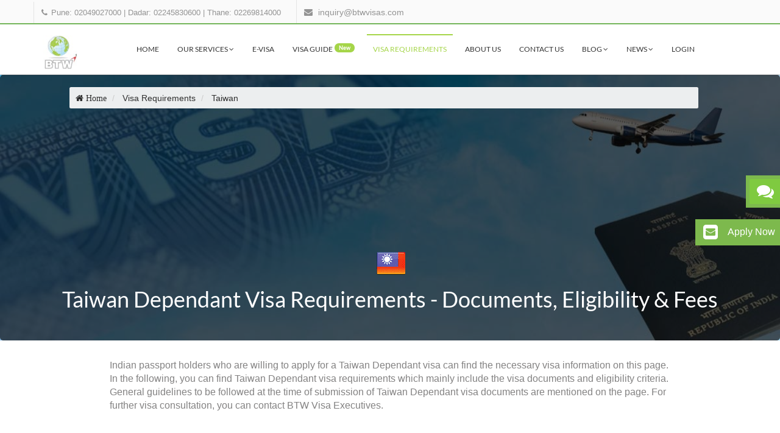

--- FILE ---
content_type: text/html; charset=utf-8
request_url: https://btwvisas.com/visa-requirements/taiwan-dependent-visa
body_size: 24321
content:
<!DOCTYPE html>
<html>
  <head>
    <meta http-equiv="X-UA-Compatible" content="IE=edge">
    <meta name="viewport" content="width=device-width, initial-scale=1, maximum-scale=1, user-scalable=no">
      <script>
  (function(w,d,s,l,i){w[l]=w[l]||[];w[l].push({'gtm.start':
  new Date().getTime(),event:'gtm.js'});var f=d.getElementsByTagName(s)[0],
  j=d.createElement(s),dl=l!='dataLayer'?'&l='+l:'';j.async=true;j.src=
  'https://www.googletagmanager.com/gtm.js?id='+i+dl;f.parentNode.insertBefore(j,f);
  })(window,document,'script','dataLayer','GTM-TD9B8Q2T');
</script>
      <script>
  (function(h,o,t,j,a,r){
    h.hj=h.hj||function(){(h.hj.q=h.hj.q||[]).push(arguments)};
    h._hjSettings={hjid:3807990,hjsv:6};
    a=o.getElementsByTagName('head')[0];
    r=o.createElement('script');r.async=1;
    r.src=t+h._hjSettings.hjid+j+h._hjSettings.hjsv;
    a.appendChild(r);
  })(window,document,'https://static.hotjar.com/c/hotjar-','.js?sv=');
</script>

    <title>Taiwan Dependant Visa Requirements (Documents Checklist) | BTW</title>
    <meta name="csrf-param" content="authenticity_token" />
<meta name="csrf-token" content="OTgMBU/K6Er8SS7FPxcpTyc8wVOazkj8DS3UcZw4tupv7LCmduExreB36GkoCPdoK5sHZMbfRx7YUll1gfkw6A==" />
    <link rel="stylesheet" media="all" href="https://d1zkh69b8sa69a.cloudfront.net/assets/application-52dcec5b72b5d8a282150700b4f61561b7269728948df2878c966b0ab97f68aa.css" type="text/css" />
      <meta name="description" content="Rapid and Secure visa service for Taiwan. Get Taiwan visa and get the required visa documents and processing time for Panama visa." />
<meta name="keywords" content="Taiwan Dependant Visa Requirements, Visa Information, Eligibility, Taiwan Dependant Visa Documents," />
      <link href="https://btwvisas.com/visa-requirements/taiwan-dependent-visa/" rel="canonical" />
      <meta property="og:title" content="Taiwan Dependant Visa Requirements (Documents Checklist) | BTW" />
<meta property="og:type" content="website" />
<meta property="og:url" content="https://btwvisas.com/visa-requirements/taiwan-dependent-visa" />
<meta property="og:image" content="https://s12.postimg.org/kb5ttfs4t/btw_visa_services_default.jpg" />
<meta name="twitter:card" content="summary" />
<meta name="twitter:site" content="@BTWVisaServices" />
<meta name="twitter:title" content="Taiwan Dependant Visa Requirements (Documents Checklist) | BTW" />
    <link rel="shortcut icon" type="image/x-icon" href="https://d1zkh69b8sa69a.cloudfront.net/assets/favicon-7d865a0560db6b9dd9affca83cc3be2ecd848d1815f485003b5a13a4e4b47f41.ico" />
    <script type="application/ld+json">
{
  "@context": "http://schema.org",
  "@type": ["Corporation", "ProfessionalService"],
  "@id": "https://btwvisas.com/#organization",
  "name": "BTW Visa Services (India) Pvt. Ltd.",
  "alternateName": "BTW Visas",
  "url": "https://btwvisas.com/",
  "logo":"https://s3.ap-south-1.amazonaws.com/btw-website/btw-logo.png",
  "description": "Professional visa consultation and processing services for over 200 countries with 99% success rate. Specializing in tourist, business, work, and study visas with expert guidance.",
  "priceRange": "$$",
  "aggregateRating": {
    "@type": "AggregateRating",
    "ratingValue": "4.8",
    "bestRating": "5",
    "worstRating": "1",
    "ratingCount": "12000"
  },
  "areaServed": {
    "@type": "Country",
    "name": "India"
  },
  "serviceType": [
    "Visa Consultation",
    "Visa Processing",
    "Travel Documentation",
    "Business Visa Services",
    "Tourist Visa Services",
    "Corporate Travel Services"
  ],
  "contactPoint":[
  {
  "@type" : "ContactPoint",
  "telephone" : "+91-020-49027000",
  "contactType" : "customer service",
  "areaServed": "IN",
  "availableLanguage": ["English","Hindi","Marathi"]
  }
  ],
  "sameAs": ["https://www.facebook.com/BTW.Visa.Services", "https://twitter.com/btwvisaservices", "https://in.linkedin.com/company/btw-visa-services", "https://plus.google.com/+BtwvisasIndia"]
}
</script>
<script type="application/ld+json">
  {
    "@context" : "http://schema.org",
    "@type" : "WebSite",
    "name" : "BTW Visa Services (India) Pvt. Ltd.",
    "alternateName": "BTW Visas",
    "url" : "https://btwvisas.com/visa-requirements/taiwan-dependent-visa"
  }
</script>

  </head>

  <body>
    <noscript>
  <iframe src="https://www.googletagmanager.com/ns.html?id=GTM-TD9B8Q2T"
  height="0" width="0" style="display:none;visibility:hidden"></iframe>
</noscript>

<div id="preloader">
   <div id="status">&nbsp;</div>
 </div>
 <a class="scrollToTop" href="#"><i class="fa fa-angle-up"></i></a>

<div class="ajax-loader">
  <div class="ajx-loader-stat"></div>
</div>

<header id="header">
  <div class="header-top">
    <div class="container">
      <form action="">
        <div id="search">
        <input type="text" placeholder="Type your search keyword here and hit Enter..." name="s" id="m_search" style="display: inline-block;">
        <button type="submit">
          <i class="fa fa-search"></i>
        </button>
      </div>
      </form>
    </div>
  </div>

  <div class="header-bottom">
    <div class="container">
      <div class="row">
          <div class="col-md-12 col-sm-12 col-xs-12" style="padding: 0;">
            <div class="header-contact">
              <ul>
                <li>
                  <div class="phone">
                    <i class="fa fa-phone"></i>
                      <span class="header-link" style="display: inline-block;">
                        <a href="tel:+9102049027000" class="header-link">Pune: 02049027000</a> | 
                        <a href="tel:+9102245830600" class="header-link">Dadar: 02245830600</a> | 
                        <a href="tel:+9102269814000" class="header-link">Thane: 02269814000</a>
                      </span>
                  </div>
                </li>
                <li>
                  <div class="mail">
                    <i class="fa fa-envelope"></i>
                    <a href="mailto:inquiry@btwvisas.com" class="header-link">inquiry@btwvisas.com</a>
                  </div>
                </li>
              </ul>
            </div>
          </div>
      </div>
    </div>
  </div>

  <section id="menu-area">
    <nav class="navbar navbar-default" role="navigation">
      <div class="container">
        <div class="navbar-header">
          <button type="button" class="navbar-toggle collapsed" data-toggle="collapse" data-target="#navbar" aria-expanded="false" aria-controls="navbar">
            <span class="sr-only">Toggle navigation</span>
            <span class="icon-bar"></span>
            <span class="icon-bar"></span>
            <span class="icon-bar"></span>
          </button>
           <a class="navbar-brand" href="/"><img src="https://d1zkh69b8sa69a.cloudfront.net/assets/btw-logo-7645983913babde21a6fd5fc9992e7810c65f63426021ecfefd4baf1046664be.jpg" alt="Btw logo" /></a>
        </div>
        <div id="navbar" class="navbar-collapse collapse">
          <ul id="top-menu" class="nav navbar-nav navbar-right main-nav">
            <li class=""><a href="/">Home</a></li>
            <li class="dropdown ">
              <a href="/our-services" id="dropdown-anchor" class="dropdown-toggle" data-toggle="dropdown">Our Services <span class="fa fa-angle-down"></span></a>
              <ul class="dropdown-menu" role="menu">
                <li><a href="/our-services#visa-assistance">Visa Assistance</a></li>
                <li><a href="/our-services#air-ticketing">Air Ticketing</a></li>
                <li><a href="/our-services#attestation">Attestation &amp; Apostile</a></li>
                <li><a href="/our-services#travel-insurance">Travel Insurance</a></li>
                <li><a href="/our-services#holiday-packages"> Holiday Packages</a></li>
                <li><a href="/our-services#hotel-booking"> Hotel Booking</a></li>
              </ul>
            </li>
            <li class="">
              <a href="/visa-online">e-visa</a>
            </li>
            <li class="">
              <a href="/visa-guide">visa Guide <span class="badge menu-badge pull-right hidden-xs">new</span></a>
            </li>
            <li class="active"><a href="/visa-requirements">Visa Requirements</a></li>
            <li class=""><a href="/about-us">About Us</a></li>
            <li class=""><a href="/contact-us">Contact Us</a></li>
            <li class="dropdown ">
              <a href="/our-services" id="dropdown-anchor" class="dropdown-toggle" data-toggle="dropdown">Blog <span class="fa fa-angle-down"></span></a>
              <ul class="dropdown-menu" role="menu">
                <li><a href="/blog">Article</a></li>
                <li><a href="/visa">Visa</a></li>
                <li><a href="/travel">Travel</a></li>
                <li><a href="/travel-guide">Travel Guide</a></li>
                <li><a href="/travel-insurance">Travel Insurance</a></li>
              </ul>
            </li>
            <li class="dropdown ">
              <a href="/our-services" id="dropdown-anchor" class="dropdown-toggle" data-toggle="dropdown">News <span class="fa fa-angle-down"></span></a>
              <ul class="dropdown-menu" role="menu">
                <li><a href="/visa-news">Visa News</a></li>
                <li><a href="/visa-updates">Visa Updates</a></li>
              </ul>
            </li>
            <li>
                <a class="header-link" href="/login">Login</a>
            </li>
          </ul>
        </div>
      </div>
    </nav>
  </section>
</header>

    
    
<section class="inner-page-top-space">
  <div class="parallax travel-guide-img visa-banner">
    <div class="transparent-dark">
      <div class="container-fluid">
        <div class="about-container">
          <div class="col-md-10 col-md-offset-1">
            <div class="crumb-spacings">
                
<script type="application/ld+json">
{
  "@context": "https://schema.org",
  "@type": "BreadcrumbList",
  "itemListElement": [
    {
      "@type": "ListItem",
      "position": 1,
      "name": "Home",
      "item": "https://btwvisas.com"
    },
    {
      "@type": "ListItem",
      "position": 2,
      "name": "Visa Requirements",
      "item": "https://btwvisas.com/visa-requirements"
    },
    {
      "@type": "ListItem",
      "position": 3,
      "name": "Taiwan",
      "item": "https://btwvisas.com/visa-requirements/taiwan-dependent-visa"
    }
  ]
}
</script>



  <ol class="breadcrumb" itemscope itemtype="http://schema.org/BreadcrumbList">
    <li itemprop="itemListElement" itemscope
          itemtype="http://schema.org/ListItem">
      <a href="/" itemprop="item" class="fa fa-home">
        <span itemprop="name">Home</span>
      </a>
      <meta itemprop="position" content="1">
    </li>

        <li>
          <a href="/visa-requirements">
            <span>Visa Requirements</span>
          </a>
        </li>
        <li itemprop="itemListElement" itemscope
          itemtype="http://schema.org/ListItem">
          <a itemprop="item" href="https://btwvisas.com/visa-requirements/taiwan-dependent-visa">
            <span itemprop="name">Taiwan</span>
          </a>
          <meta itemprop="position" content="3">
        </li>
  </ol>

            </div>
          </div>
        </div>
      </div>
      <div class="image-content">
        <div class="country-flag-travel">
          <i class="flag taiwan-flag"></i>
        </div>
        <h1>
            Taiwan Dependant Visa Requirements - Documents, Eligibility &amp; Fees
        </h1>
      </div>
    </div>
  </div>
  <div class="container">
    <div class="about-container">
      <div class="col-sm-10 col-sm-offset-1">
        <div class="docdesc">
          <p>
              Indian passport holders who are willing to apply for a Taiwan Dependant visa can find the necessary visa information on this page. In the following, you can find Taiwan Dependant visa requirements which mainly include the visa documents and eligibility criteria. General guidelines to be followed at the time of submission of Taiwan Dependant visa documents are mentioned on the page. For further visa consultation, you can contact BTW Visa Executives.
          </p>
        </div>
      </div>
      <p>&nbsp;</p>

        <div class="row">
          <div class="col-xs-12 col-sm-10 col-sm-offset-1">
            <div class="menu-tabs">
              <ul class="nav nav-tabs tabs-left" style="display: inline-flex;">

                  <li class="visaTypeTab "><a  class="visa-type-link" href="/visa-requirements/taiwan-visa-requirements" data-toggle="tab">All</a></li>

                  <li class="visaTypeTab "><a  class="visa-type-link" href="/visa-requirements/taiwan-tourist-visa" data-toggle="tab">Tourist Visa</a></li>

                  <li class="visaTypeTab "><a  class="visa-type-link" href="/visa-requirements/taiwan-business-visa-requirements" data-toggle="tab">Business Visa</a></li>

                  <li class="visaTypeTab "><a  class="visa-type-link" href="/visa-requirements/taiwan-student-visa-requirements" data-toggle="tab">Study Visa</a></li>

                  <li class="visaTypeTab "><a  class="visa-type-link" href="/visa-requirements/taiwan-work-visa-requirements" data-toggle="tab">Work Visa</a></li>

                  <li class="visaTypeTab active"><a  class="visa-type-link" href="/visa-requirements/taiwan-dependent-visa" data-toggle="tab">Dependant Visa</a></li>

                  <li class="visaTypeTab "><a  class="visa-type-link" href="/visa-requirements/taiwan-visit-visa" data-toggle="tab">Visit Visa</a></li>
              </ul>
            </div>
          </div>
          <div class="col-xs-12 col-sm-10 col-sm-offset-1">
            <div class="tab-content">
              <div class="tab-pane active">
                <div class="tabs-data">

                      <h5></h5>
                      <h5></h5>
                      <h5></h5>
                      <h5></h5>
                      <h5></h5>
                      <h5>Following is the list of documents required for Taiwan Dependant visa for Indians.</h5>
                      <h5></h5>
                    <ul>
                      <li class="document-required">
                        <div class="visa-guide-icon col-sm-1 col-xs-2 document-icon">
                          <i class="visa-doc doc-icon default-doc passport"></i>
                        </div>

                        <div class="panel panel-default docs-list">
                          <div class="panel-heading">
                            <span class="panel-title question document-list" status="active">
                              Passport
                              <p class="doc-info hidden-xs">A passport is a document that is required at the time of international travels. It is issued by the government of the country to verify the identity and nationality of the candidate.</p>
                            </span>
                          </div>
                          <div class="answer-panel" style="display: block;">
                            <div class="panel-body">
                              <ul class="docs-listings">

                                  <p style="color: #3f4a53 !important;">
                                    The submitted passport must meet the parameters given below
                                  </p>

                                      <li class="">It must have minimum two blank pages for the visa stamp.</li>
                                      <li class="">It must be original and genuine.</li>
                                      <li class="">It must be valid for 6 months ahead of the span of stay.</li>
                                  <li> It must not be torn, ripped, split, or damaged in any kind of way. </li>
                              </ul>

                                <br>
                                <p style="color: #6e1225;" class="docs-list-para">
                                    One cannot cross international boundries without the passport. It is considered a criminal offense otherwise.
                                </p>

                            </div>
                          </div>
                        </div>
                        <div class="clearfix"></div>
                      </li>
                      <li class="document-required">
                        <div class="visa-guide-icon col-sm-1 col-xs-2 document-icon">
                          <i class="visa-doc doc-icon default-doc old-passport"></i>
                        </div>

                        <div class="panel panel-default docs-list">
                          <div class="panel-heading">
                            <span class="panel-title question document-list" status="active">
                              Old Passport
                              <p class="doc-info hidden-xs">An old passport is a passport that has expired or is completely stamped. In the visa processing, it is required to track the travel history of the applicant.</p>
                            </span>
                          </div>
                          <div class="answer-panel" style="display: block;">
                            <div class="panel-body">
                              <ul class="docs-listings">

                                  <p style="color: #3f4a53 !important;">
                                    If available, the old passport must also be provided meeting the given criteria
                                  </p>

                                      <li class="">If any of the traveler has old passport, it must be submitted along with latest passport.</li>
                                  <li> It must be original and in a good condition to access the required information. </li>
                              </ul>

                                <br>
                                <p style="color: #6e1225;" class="docs-list-para">
                                    Without the old passport, you cannot get the visa stamp. Professional visa consultation is recommended.
                                </p>

                            </div>
                          </div>
                        </div>
                        <div class="clearfix"></div>
                      </li>
                      <li class="document-required">
                        <div class="visa-guide-icon col-sm-1 col-xs-2 document-icon">
                          <i class="visa-doc doc-icon default-doc photo"></i>
                        </div>

                        <div class="panel panel-default docs-list">
                          <div class="panel-heading">
                            <span class="panel-title question document-list" status="active">
                              Photo
                              <p class="doc-info hidden-xs">The photo is provided to the authority so that you can be identified based on the same.</p>
                            </span>
                          </div>
                          <div class="answer-panel" style="display: block;">
                            <div class="panel-body">
                              <ul class="docs-listings">

                                  <p style="color: #3f4a53 !important;">
                                    The photographs must be provided as per the given photo specifications
                                  </p>

                                      <li class="">It must have a matte finish.</li>
                                      <li class="">Two copies to be submitted with general photo guidelines.</li>
                                      <li class="">It must be of proper size with dimensions of 35x45 mm (length - 45mm, breadth - 35mm).</li>
                                      <li class="">It must be clicked on an all white background.</li>
                                      <li class="">It must cover face 60 to 65 %  of the frame.</li>
                                  <li> It must be a recent photograph. </li>
                                  <li> The expressions on the face must be neutral, there must not be any kind of smiling of frowning in the photograph. </li>
                                  <li> Any kind of glasses must not be worn in the photograph. </li>
                                  <li> The hair must be tied back so that the face is clearly visible. </li>
                                  <li> The ears must be visible clearly. </li>
                                  <li> It must not have any headgear worn apart from religious reasons. </li>
                                  <li> It is to be taken care that your teeth do not show in the photograph. </li>
                              </ul>

                                <br>
                                <p style="color: #6e1225;" class="docs-list-para">
                                    Recent pictures are mandatory as old pictures can cause the authorities to reject your application.
                                </p>

                            </div>
                          </div>
                        </div>
                        <div class="clearfix"></div>
                      </li>
                      <li class="document-required">
                        <div class="visa-guide-icon col-sm-1 col-xs-2 document-icon">
                          <i class="visa-doc doc-icon default-doc air-ticket"></i>
                        </div>

                        <div class="panel panel-default docs-list">
                          <div class="panel-heading">
                            <span class="panel-title question document-list" status="active">
                              Air Ticket
                              <p class="doc-info hidden-xs">An air ticket is a ticket or pass that is possessed by the traveller who is taking a flight for travelling from one location to another.</p>
                            </span>
                          </div>
                          <div class="answer-panel" style="display: block;">
                            <div class="panel-body">
                              <ul class="docs-listings">

                                  <p style="color: #3f4a53 !important;">
                                    It is an important document and it should be submitted for the given reason
                                  </p>

                                  <li> It must be confirmed for the complete round trip. </li>
                              </ul>

                                <br>
                                <p style="color: #6e1225;" class="docs-list-para">
                                    An air ticket shows your course of travel and confirms your return to the native country.
                                </p>

                            </div>
                          </div>
                        </div>
                        <div class="clearfix"></div>
                      </li>
                      <li class="document-required">
                        <div class="visa-guide-icon col-sm-1 col-xs-2 document-icon">
                          <i class="visa-doc doc-icon default-doc bank-statement"></i>
                        </div>

                        <div class="panel panel-default docs-list">
                          <div class="panel-heading">
                            <span class="panel-title question document-list" status="active">
                              Bank Statement
                              <p class="doc-info hidden-xs">Bank statement is a document that issued from the bank. This is obtained for the savings bank account to show ratify if you will be able to support your stay in the country.</p>
                            </span>
                          </div>
                          <div class="answer-panel" style="display: block;">
                            <div class="panel-body">
                              <ul class="docs-listings">

                                  <p style="color: #3f4a53 !important;">
                                    The Bank statement is a mandatory document and it should meet the following criteria
                                  </p>

                                  <li> It must be original and should have the bank&#39;s stamp and signature on every page. </li>
                              </ul>

                                <br>
                                <p style="color: #6e1225;" class="docs-list-para">
                                    If the Bank Statement doesn&#39;t show enough funds or shows irrelevant expenditure, it could lead to visa rejection on financial means. Professional visa consultation is recommended.
                                </p>

                            </div>
                          </div>
                        </div>
                        <div class="clearfix"></div>
                      </li>
                      <li class="document-required">
                        <div class="visa-guide-icon col-sm-1 col-xs-2 document-icon">
                          <i class="visa-doc doc-icon default-doc marriage-certificate"></i>
                        </div>

                        <div class="panel panel-default docs-list">
                          <div class="panel-heading">
                            <span class="panel-title question document-list" status="active">
                              Marriage Certificate
                              <p class="doc-info hidden-xs">The marriage certificate is the document that witnesses one’s wedding to their spouse. It is issued by the certified official appointed by the government.</p>
                            </span>
                          </div>
                          <div class="answer-panel" style="display: block;">
                            <div class="panel-body">
                              <ul class="docs-listings">

                                  <p style="color: #3f4a53 !important;">
                                    The Marriage Certificate is not generally required. When asked, it should be provided as per the given requirements
                                  </p>

                                  <li> It is to be submitted at the time when the applicant is travelling with the spouse. </li>
                              </ul>

                                <br>
                                <p style="color: #6e1225;" class="docs-list-para">
                                    If you are travelling a married couple and the husband&#39;s name is not mentioned in the passport, it is mandatory to submit the marriage certificate along with other necessary documents. Professional visa consultation is recommended.
                                </p>

                            </div>
                          </div>
                        </div>
                        <div class="clearfix"></div>
                      </li>
                      <li class="document-required">
                        <div class="visa-guide-icon col-sm-1 col-xs-2 document-icon">
                          <i class="visa-doc doc-icon default-doc birth-certificate"></i>
                        </div>

                        <div class="panel panel-default docs-list">
                          <div class="panel-heading">
                            <span class="panel-title question document-list" status="active">
                              Birth Certificate
                              <p class="doc-info hidden-xs">A birth certificate is a document contains personal information of the person which include the date of birth, time of birth, place of birth and othe details.</p>
                            </span>
                          </div>
                          <div class="answer-panel" style="display: block;">
                            <div class="panel-body">
                              <ul class="docs-listings">

                                  <p style="color: #3f4a53 !important;">
                                    Birth certificate is a mandatory personal document in some cases. It must be provided as per the given requirements
                                  </p>

                                  <li> It must be original and in a good condition. </li>
                              </ul>

                                <br>
                                <p style="color: #6e1225;" class="docs-list-para">
                                    Any traveller under 18 years of age is not allowed to apply for a visa without a birth certificate. Professional visa consultation is recommended.
                                </p>

                            </div>
                          </div>
                        </div>
                        <div class="clearfix"></div>
                      </li>
                    </ul>
                        <h4>Following is the general list of documents required for Evisa.</h4>
                      <ul>
                            <li class="document-required">
                              <div class="panel panel-default docs-list">
                                <div class="visa-guide-icon col-sm-1 col-xs-2 document-icon">
                                  <i class="visa-doc doc-icon default-doc passport"></i>
                                </div>
                                <div class="panel-heading">
                                  <span class="panel-title question document-list" status="active">
                                    Passport
                                    <p class="doc-info hidden-xs">A passport is a document that is required at the time of international travels. It is issued by the government of the country to verify the identity and nationality of the candidate.</p>
                                  </span>
                                </div>
                                <div class="answer-panel" style="display: block;">
                                  <div class="panel-body">
                                    <ul class="docs-listings">

                                        <p style="color: #3f4a53 !important;">
                                          The submitted passport must meet the parameters given below
                                        </p>

                                            <li class="">It must be soft copy and genuine.</li>
                                        <li> It must not be torn, ripped, split, or damaged in any kind of way. </li>


                                    </ul>

                                      <br>
                                      <p style="color: #6e1225;" class="docs-list-para">
                                          One cannot cross international boundries without the passport. It is considered a criminal offense otherwise.
                                      </p>

                                  </div>
                                </div>
                              </div>
                              <div class="clearfix"></div>
                            </li>
                            <li class="document-required">
                              <div class="panel panel-default docs-list">
                                <div class="visa-guide-icon col-sm-1 col-xs-2 document-icon">
                                  <i class="visa-doc doc-icon default-doc valid-visa-copies"></i>
                                </div>
                                <div class="panel-heading">
                                  <span class="panel-title question document-list" status="active">
                                    Valid Visa Copies
                                    <p class="doc-info hidden-xs">The valid visa copies are the copies of visas that are still applicable and in a different country from which you are now looking forward to applying for.</p>
                                  </span>
                                </div>
                                <div class="answer-panel" style="display: block;">
                                  <div class="panel-body">
                                    <ul class="docs-listings">

                                        <p style="color: #3f4a53 !important;">
                                          There are several visa documents that are needed. It is essential that they match the given characteristics
                                        </p>

                                            <li class="">If Currently holding one of the following valid visa issued by the United States, Canada, the United Kingdom, Japan, Australia, or New Zealand, It must be provided as a resident card or visa that has expired less than 10 years prior to the date of arrival in Taiwan.</li>
                                        <li> It must be verifiable and to be submitted at the time of new visa processing. </li>


                                    </ul>

                                      <br>
                                      <p style="color: #6e1225;" class="docs-list-para">
                                          The visa copies can help speed up your visa issuance process.
                                      </p>

                                  </div>
                                </div>
                              </div>
                              <div class="clearfix"></div>
                            </li>
                      </ul>



                  <br>
                </div>

                  <div class="enquire-non-visa-appls">
                    <a href="/contact-us" class="btn btn-primary">
                      Enquire Now
                    </a>
                  </div>
                  <div class="visa-note">
                    <p>
                      For detailed information, Please go through <a href="/visa-guide/taiwan-dependent-visa"> Taiwan Dependent Visa - Definitive Guide </a>
                    </p>
                  </div>


                <div class="tabs-data">
                  <h2> Eligibility for getting Taiwan Dependant Visa: </h2>
                  <h2></h2>
                  <p>In order to be eligible to travel to the country on a visa, you will have to meet the following eligibility criteria.</p>
                  <div>
                    <ol>
                      <li>
                        <p><b>Be a genuine traveller-</b>You must have a valid and good intention behind travelling to the country.</p>
                      </li>
                      <li>
                        <p><b>Eligible to bear all expenses -</b>You must possess sufficient funds to support yourself and any dependents throughout the stay.</p>
                      </li>
                      <li>
                        <p><b>Reasons to return -</b> You must have strong ties in your home country that will ensure that you will return after your stay.</p>
                      </li>
                      <li>
                        <p><b>Be of good character -</b> You must have a clean criminal track record and be of good character. You may have to provide PCC (Police Clearance Certificate) for the same.</p>
                      </li>
                      <li>
                        <p><b>Be in good health -</b>You must at least meet the minimum health requirements required by the authorities. </p>
                      </li>
                    </ol>
                  </div>
                </div>


                <div class="visa-note">
                  <p><b class="error">*Important Note:</b></p>

                  <p>
                    Embassy/Consulate reserves the right to ask for additional documents or personal appearance for an interview in special cases. Submission of the above-mentioned documents does not guarantee that a visa is granted, so It's recommonded to get the professional visa consultation. Submission of incomplete documentation or refusal to appear for a special visa interview may result in the <a href="https://btwvisas.com/blog/visa-rejection-effects">rejection of your visa application</a> .
                  </p>
                  <p>
                    Although the information on this website has been prepared with utmost care. However, regulations and requirements are subject to change.

                  </p>
                </div>
              </div>
            </div>
          </div>
        </div>
    </div>
    </div>
  </div>
</section>


  <div class="more-consultation">
    <div class="container-fluid">
      <div class="row">
        <div class="col-sm-10 col-sm-offset-1">
          <div class="row">
                <div class="col-sm-12">
                  <h4 class="text-center more-consultation-header">To know all details like process, eligibility, fees etc. Please refer <a href="/visa-guide/taiwan-dependent-visa"> Taiwan Dependent Visa </a>
                  </h4>
                </div>
          </div>
        </div>
      </div>
    </div>
  </div>

<section class="visa-document-testimonial-section">
  <div class="container">
    <div class="row">
      <div class="col-sm-8 col-sm-offset-2">
        <div id="quick-testimonial" class="carousel slide" data-ride="carousel">
          <div class="carousel-inner">
            <div class="item active">
              <div class="testi-contain">
                <div class="text-center">
                  <img class=" img-responsive img-circle testimonial-image img-width-res-adj" src="https://d1zkh69b8sa69a.cloudfront.net/assets/testimonials/kapil-pailwan-1df59065afe613992faac207550a29fea148ce36b83865e75335d3fbde9edd1c.jpg" alt="Kapil pailwan" />
                </div>
                <div class="">
                  <div class="caption">
                    <blockquote>
                      <p>
                        Applied for Dubai visa and received in 2 days flat. Thank you Navanath & Avinash for quick & reliable visa Service. No need of hard copy document & physical visits. It is also cheaper than many other travel agencies.
                      </p>
                      <footer>Mr. Kapil Pailwan</footer>
                    </blockquote>
                  </div>
                </div>
              </div>
            </div>
            <div class="item">
              <div class="testi-contain">
                <div class="text-center">
                  <img class=" img-responsive img-circle testimonial-image" src="https://d1zkh69b8sa69a.cloudfront.net/assets/testimonials/bhagyesh-deo-ce3c8f45d8bc7028df515a335755b54fd228cce6c7efa35c4e5de1fd02eec37c.jpg" alt="Bhagyesh deo" />
                </div>
                <div class="">
                  <div class="caption">
                    <blockquote>
                      <p>
                        Sarang, you got it done man! I had to get done my Taiwan visa. Sarang guided me very well. This visa might bring some complications in terms of medical documentation but trust me he will take you though this very well. 5 out of 5 for you, Sarang! Cheers, Warmly, BHAGYESH DEO
                      </p>
                      <footer>Mr. Bhagyesh Deo</footer>
                    </blockquote>
                  </div>
                </div>
              </div>
            </div>
            <div class="item">
              <div class="testi-contain">
                <div class="text-center">
                  <img class=" img-responsive img-circle testimonial-image" src="https://d1zkh69b8sa69a.cloudfront.net/assets/testimonials/sayali-gujar-aba6b523e62be7a8886c397c364ecea5351f5a817e557e52685f5825dfc43621.jpg" alt="Sayali gujar" />
                </div>
                <div class="">
                  <div class="caption">
                    <blockquote>
                      <p>
                        We would like to thank BTW visa services and especially Vineet and Shrushti for assisting us for our USA & Schengen visa. We got all possible assistance from the staff. Awesome services You just have to give them necessary documents and everything else is taken care of. Will surely come back to you guys for our next visa.
                      </p>
                      <footer>Mrs. Sayali Gujar</footer>
                    </blockquote>
                  </div>
                </div>
              </div>
            </div>
          </div>
          <ol class="carousel-indicators">
            <li data-target="#quick-testimonial" data-slide-to="0" class="active"></li>
            <li data-target="#quick-testimonial" data-slide-to="1"></li>
            <li data-target="#quick-testimonial" data-slide-to="2"></li>
          </ol>
        </div>
      </div>
    </div>
  </div>
</section>
<section id="subscribe">
  <div class="subscribe-overlay">
    <div class="container">
      <div class="row">
        <div class="col-md-12">
          <div class="subscribe-area">
            <h2 class="wow fadeInUp"  style="text-align:center;">Do You Want Approved Visa ?</h2>
            <p style="text-align:center;">
              Enter your details to get in touch with Expert Visa Consultant.
            </p>
            <div class="subscrib-form wow fadeInUp" data-wow-duration="0.5s" data-wow-delay="0.5s">
              <form id="partialContactForm">
                <input type="email" placeholder="Enter Your email" name="email" id="partial_entry_email" required="true">
                <button class="subscribe-btn" type="button" id="subscription">Apply</button>
              </form>
            </div>
          </div>
        </div>
      </div>
    </div>
  </div>
</section>

<script id="partialContactTemplate" type="text/template">
  <form id="partialContactForm">
    <input type="email" placeholder="Enter Your email" name="email" id="partial_entry_email" required="true">
    <button class="subscribe-btn" type="button" id="subscription">Submit</button>
  </form>
</script>

<script id="alertTemplate" type="text/template">
  <div class="alert alert-info full-flash flash" style="width: 50%;margin-left: 25%;margin-right: auto;margin-top: 15px;">
    <%= message %>
  </div>
</script>

<script id="contactFormTemplate" type="text/template">
  <div class="col-sm-12 float-cntct-form">
    <div class="quick-success-msg alert-msg">
  <strong>Thanks!</strong> we will get back to you soon.
  <span class="reshow-qwk-form"> More Queries ?</span>
</div>
  <!-- Modal -->
  <div class="modal fade" id="contact-otp-verify-modal" role="dialog">
    <div class="modal-dialog">
      <!-- Modal content-->
      <div class="modal-content text-center modal-hdr">
        <div class="modal-header">
          <button type="button" class="close" data-dismiss="modal">&times;</button>
        </div>
        <div class="modal-body">
          <span>OTP has been sent to your email (Please check spam folder too)</span><br /><br /><br />
          OTP: &nbsp;&nbsp;&nbsp;&nbsp;<input id="contact-otp-response" type="text" />
        </div>
        <input type="hidden" name="" class="otp-page-label" value="">
        <p>
          <button id="contact-otp-verify-btn" class="btn btn-primary verify-btns">Verify OTP</button>
          <button id="contact-otp-resend-btn" class="btn btn-primary verify-btns">Resend OTP</button><br />
          <span id="otp-err-msg" style="color: red ; display: none">Please enter valid OTP.</span>
        </p>
      </div>
    </div>
  </div>

<label>
  <input type="radio" name="name" id="genaral-enquiry" value="genaral" class="enquiry-type" checked="checked" />Genaral enquiry
</label>
<label>
  <input type="radio" name="name" id="service-enquiry" value="service" class="enquiry-type" />Enquiry for service
</label>

<div class="genaral-enquiry-form">
  <form class="form-group comments-form contact-form" id="new_visa_btw_visa_website_enquiry" action="/visa/btw_visa_website_enquiries" accept-charset="UTF-8" method="post"><input name="utf8" type="hidden" value="&#x2713;" /><input type="hidden" name="authenticity_token" value="/E4mi3cpOlcpTuPo7R1upVtlwZkm2QkXpd8xdG9HaBOqmpooTgLjsDVwJUT6ArCCV8IHrnrIBvVwoLxwcobuEQ==" />

    <div class="form-group required">
      <div class="field">
        <label class="control-label" for="visa_btw_visa_website_enquiry_email">Email</label>
        <input required="required" class="form-control contact-otp-email" type="email" name="visa_btw_visa_website_enquiry[email]" id="visa_btw_visa_website_enquiry_email" />
      </div>
    </div>

    <div class = "row">
      <div class="col-sm-6 form-group required">
        <div class="field">
          <label class="control-label" for="visa_btw_visa_website_enquiry_phone">Phone</label>
          <input required="required" class="form-control contact-otp-phone" type="number" name="visa_btw_visa_website_enquiry[phone]" id="visa_btw_visa_website_enquiry_phone" />
        </div>
      </div>
      <div class="col-sm-6 form-group required">
        <div class="field">
          <label class="control-label" for="visa_btw_visa_website_enquiry_name">Name</label>
          <input required="required" class="form-control" type="text" name="visa_btw_visa_website_enquiry[name]" id="visa_btw_visa_website_enquiry_name" />
        </div>
      </div>

    </div>


    <div class="form-group required">
      <div class="field contact-us-message">
        <label class="control-label" for="visa_btw_visa_website_enquiry_message">Message</label>
        <textarea required="required" class="form-control" name="visa_btw_visa_website_enquiry[message]" id="visa_btw_visa_website_enquiry_message">
</textarea>
      </div>
    </div>

    <input type="hidden" name="" id="valid_form_flag">
    <input type="hidden" name="" class="page-label" value="Contact Page Enquiry Form">
    <div class="actions">
      <input type="submit" name="commit" value="Submit" class="comment-btn contact-us-btn" id="contact-us-submit" data-disable-with="Thank You..." data-disable-with="Thank You..." />
    </div>
</form></div>

<div class="service-enquiry-form" style="display: none">
  <form class="comments-form contact-form" id="quick_inquiry" action="/visa/enquiries/remote_save" accept-charset="UTF-8" method="post"><input name="utf8" type="hidden" value="&#x2713;" /><input type="hidden" name="authenticity_token" value="+9uTyKqvoaRQRDp5/dc9BbrPR/FPR+dQFNR6tmZcxQ2tDy9rk4R4Q0x6/NXqyOMitmiBxhNW6LLBq/eye51DDw==" />
  
    <div class="col-sm-6">
      <div class="form-group required">
        <div class="field">
          <label class="" for="customer_phone">Phone</label>
          <input class="form-control quick-phone otp-phone" required="required" autocomplete="off" type="number" name="customer[phone]" id="customer_phone" />
        </div>
      </div>
    </div>
    <div class="col-sm-6">
      <div class="form-group required">
        <label class="" for="customer_email">Email</label>
        <input class="form-control quick-email otp-email" required="required" autocomplete="off" type="email" name="customer[email]" id="customer_email" />
      </div>
    </div>
    <div class="clearfix"></div>
    <div class="col-sm-6">
      <div class="form-group required">
        <div class="field">
          <label class="" for="customer_name">Name</label>
          <input class="form-control quick-name" required="required" autocomplete="off" type="text" value=" " name="customer[full_name]" id="customer_full_name" />
        </div>
      </div>
    </div>
  <div class="col-sm-6 quick-sum-city">
    <div class="form-group required">
      <div class="field addr-city" style="position: relative;">
        <label class="" for="visa_enquiry_city">Your City/Town</label>
        <input maxlength="100" name="city" type="text" class="form-control quick-city city-search" autocomplete="off">
        <div class="city-search-result">
        </div>
      </div>
    </div>
  </div>
  <div class="clearfix"></div>
  <div class="col-sm-6 quick-sum-country">
    
      <div class="form-group required custom-select2-box full-width">
        <div class="field">
          <label class="control-label" for="visa_enquiry_country_id">Destination Country</label>
          <select class="form-control select2 quick-country country-visa-pupose" data-enquiry="Visa::Enquiry" id="" required="required" name="visa_travel_detail[destination_country_id]"><option value="">Select Country</option>
<option value="1">Afghanistan</option>
<option value="241">Aland Islands</option>
<option value="2">Albania</option>
<option value="3">Algeria</option>
<option value="4">American Samoa</option>
<option value="5">Andorra</option>
<option value="6">Angola</option>
<option value="7">Anguilla</option>
<option value="8">Antarctica</option>
<option value="9">Antigua And Barbuda</option>
<option value="10">Argentina</option>
<option value="11">Armenia</option>
<option value="12">Aruba</option>
<option value="13">Australia</option>
<option value="14">Austria</option>
<option value="15">Azerbaijan</option>
<option value="16">Bahamas</option>
<option value="17">Bahrain</option>
<option value="18">Bangladesh</option>
<option value="19">Barbados</option>
<option value="20">Belarus</option>
<option value="21">Belgium</option>
<option value="22">Belize</option>
<option value="23">Benin</option>
<option value="24">Bermuda</option>
<option value="25">Bhutan</option>
<option value="26">Bolivia</option>
<option value="27">Bosnia And Herzegovina</option>
<option value="28">Botswana</option>
<option value="242">Bouvet Island</option>
<option value="29">Brazil</option>
<option value="30">British Indian Ocean Territory</option>
<option value="31">British Virgin Islands</option>
<option value="32">Brunei Darussalam</option>
<option value="33">Bulgaria</option>
<option value="34">Burkina Faso</option>
<option value="35">Burundi</option>
<option value="36">Cambodia</option>
<option value="37">Cameroon</option>
<option value="38">Canada</option>
<option value="39">Cape Verde</option>
<option value="40">Cayman Islands</option>
<option value="41">Central African Republic</option>
<option value="42">Chad</option>
<option value="43">Chile</option>
<option value="44">China</option>
<option value="45">Christmas Island</option>
<option value="46">Cocos Islands</option>
<option value="47">Colombia</option>
<option value="48">Comoros</option>
<option value="173">Congo (Brazzaville)</option>
<option value="56">Congo (Kinshasa)</option>
<option value="49">Cook Islands</option>
<option value="50">Costa Rica</option>
<option value="51">Croatia</option>
<option value="52">Cuba</option>
<option value="53">Curacao</option>
<option value="54">Cyprus</option>
<option value="55">Czech Republic</option>
<option value="57">Denmark</option>
<option value="58">Djibouti</option>
<option value="59">Dominica</option>
<option value="60">Dominican Republic</option>
<option value="251">East Africa</option>
<option value="62">Ecuador</option>
<option value="63">Egypt</option>
<option value="64">El Salvador</option>
<option value="65">Equatorial Guinea</option>
<option value="66">Eritrea</option>
<option value="67">Estonia</option>
<option value="68">Ethiopia</option>
<option value="69">Falkland Islands</option>
<option value="70">Faroe Islands</option>
<option value="71">Fiji</option>
<option value="72">Finland</option>
<option value="73">France</option>
<option value="243">French Guiana</option>
<option value="74">French Polynesia</option>
<option value="244">French Southern Territories</option>
<option value="75">Gabon</option>
<option value="76">Gambia</option>
<option value="77">Georgia</option>
<option value="78">Germany</option>
<option value="79">Ghana</option>
<option value="80">Gibraltar</option>
<option value="81">Greece</option>
<option value="82">Greenland</option>
<option value="83">Grenada</option>
<option value="245">Guadeloupe</option>
<option value="84">Guam</option>
<option value="85">Guatemala</option>
<option value="86">Guernsey</option>
<option value="87">Guinea</option>
<option value="88">Guinea Bissau</option>
<option value="89">Guyana</option>
<option value="90">Haiti</option>
<option value="246">Heard And Mcdonald Islands</option>
<option value="91">Honduras</option>
<option value="92">Hong Kong</option>
<option value="93">Hungary</option>
<option value="94">Iceland</option>
<option value="95">India</option>
<option value="96">Indonesia</option>
<option value="97">Iran</option>
<option value="98">Iraq</option>
<option value="99">Ireland</option>
<option value="100">Isle Of Man</option>
<option value="101">Israel</option>
<option value="102">Italy</option>
<option value="103">Ivory Coast</option>
<option value="104">Jamaica</option>
<option value="105">Japan</option>
<option value="106">Jersey</option>
<option value="107">Jordan</option>
<option value="108">Kazakhstan</option>
<option value="109">Kenya</option>
<option value="110">Kiribati</option>
<option value="111">Kosovo</option>
<option value="112">Kuwait</option>
<option value="113">Kyrgyzstan</option>
<option value="114">Lao Pdr</option>
<option value="115">Latvia</option>
<option value="116">Lebanon</option>
<option value="117">Lesotho</option>
<option value="118">Liberia</option>
<option value="119">Libya</option>
<option value="120">Liechtenstein</option>
<option value="121">Lithuania</option>
<option value="122">Luxembourg</option>
<option value="123">Macau</option>
<option value="124">Macedonia</option>
<option value="125">Madagascar</option>
<option value="126">Malawi</option>
<option value="127">Malaysia</option>
<option value="128">Maldives</option>
<option value="129">Mali</option>
<option value="130">Malta</option>
<option value="131">Marshall Islands</option>
<option value="247">Martinique</option>
<option value="132">Mauritania</option>
<option value="133">Mauritius</option>
<option value="134">Mayotte</option>
<option value="135">Mexico</option>
<option value="136">Micronesia</option>
<option value="137">Moldova</option>
<option value="138">Monaco</option>
<option value="139">Mongolia</option>
<option value="140">Montenegro</option>
<option value="141">Montserrat</option>
<option value="142">Morocco</option>
<option value="143">Mozambique</option>
<option value="144">Myanmar</option>
<option value="145">Namibia</option>
<option value="146">Nauru</option>
<option value="147">Nepal</option>
<option value="148">Netherlands</option>
<option value="149">Netherlands Antilles</option>
<option value="150">New Caledonia</option>
<option value="151">New Zealand</option>
<option value="152">Nicaragua</option>
<option value="153">Niger</option>
<option value="154">Nigeria</option>
<option value="155">Niue</option>
<option value="248">Norfolk Island</option>
<option value="157">Northern Mariana Islands</option>
<option value="156">North Korea</option>
<option value="158">Norway</option>
<option value="159">Oman</option>
<option value="160">Pakistan</option>
<option value="161">Palau</option>
<option value="162">Palestinian Territory</option>
<option value="163">Panama</option>
<option value="164">Papua New Guinea</option>
<option value="165">Paraguay</option>
<option value="166">Peru</option>
<option value="167">Philippines</option>
<option value="168">Pitcairn</option>
<option value="169">Poland</option>
<option value="170">Portugal</option>
<option value="171">Puerto Rico</option>
<option value="172">Qatar</option>
<option value="174">Réunion</option>
<option value="175">Romania</option>
<option value="176">Russia</option>
<option value="177">Rwanda</option>
<option value="178">Saint Barthélemy</option>
<option value="179">Saint Helena</option>
<option value="180">Saint Kitts And Nevis</option>
<option value="181">Saint Lucia</option>
<option value="182">Saint Martin</option>
<option value="183">Saint Pierre And Miquelon</option>
<option value="184">Saint Vincent And Grenadines</option>
<option value="185">Samoa</option>
<option value="186">San Marino</option>
<option value="187">Sao Tome And Principe</option>
<option value="188">Saudi Arabia</option>
<option value="189">Senegal</option>
<option value="190">Serbia</option>
<option value="191">Seychelles</option>
<option value="192">Sierra Leone</option>
<option value="193">Singapore</option>
<option value="194">Sint Maarten</option>
<option value="195">Slovakia</option>
<option value="196">Slovenia</option>
<option value="197">Solomon Island</option>
<option value="198">Somalia</option>
<option value="199">South Africa</option>
<option value="249">South Georgia And The South Sandwich Islands</option>
<option value="200">South Korea</option>
<option value="201">South Sudan</option>
<option value="202">Spain</option>
<option value="203">Sri Lanka</option>
<option value="204">Sudan</option>
<option value="205">Suriname</option>
<option value="206">Svalbard And Jan Mayen Islands</option>
<option value="207">Swaziland</option>
<option value="208">Sweden</option>
<option value="209">Switzerland</option>
<option value="210">Syria</option>
<option value="211">Taiwan</option>
<option value="212">Tajikistan</option>
<option value="213">Tanzania</option>
<option value="214">Thailand</option>
<option value="61">Timor Leste</option>
<option value="215">Togo</option>
<option value="216">Tokelau</option>
<option value="217">Tonga</option>
<option value="218">Trinidad And Tobago</option>
<option value="219">Tunisia</option>
<option value="220">Turkey</option>
<option value="221">Turkmenistan</option>
<option value="222">Turks And Caicos Islands</option>
<option value="223">Tuvalu</option>
<option value="225">Uganda</option>
<option value="226">Ukraine</option>
<option value="227">United Arab Emirates</option>
<option value="228">United Kingdom</option>
<option value="229">United States Of America</option>
<option value="230">Uruguay</option>
<option value="250">Us Minor Outlying Islands</option>
<option value="231">Uzbekistan</option>
<option value="232">Vanuatu</option>
<option value="233">Vatican City</option>
<option value="234">Venezuela</option>
<option value="235">Vietnam</option>
<option value="224">Virgin Islands, Us</option>
<option value="236">Wallis And Futuna Islands</option>
<option value="237">Western Sahara</option>
<option value="238">Yemen</option>
<option value="239">Zambia</option>
<option value="240">Zimbabwe</option></select>
        </div>
      </div>
  </div>
  <div class="col-sm-6 quick-sum-visapurpose">
    <div class="form-group required custom-select2-box full-width">
      <div class="field">
        <label class="control-label" for="visa_enquiry_visa_purpose">Purpose</label>
        <select name="visa_travel_detail[purpose_ids][]" id="visa_travel_detail_purpose_ids_" class="form-control  select2 quick-visapurpose  visa-purposes" required="required"><option value="">Select Purpose</option><option value="1">Sightseeing</option>
<option value="2">Leisure</option>
<option value="3">Visit To Family</option>
<option value="4">Visit To Friend</option>
<option value="5">Honeymoon</option>
<option value="6">Attend Marriage</option>
<option value="7">Attend Convocation</option>
<option value="8">Short Term Study</option>
<option value="9">Long Term Study</option>
<option value="10">Student Exchange</option>
<option value="11">Internship</option>
<option value="12">Short Term Work</option>
<option value="13">Long Term Work</option>
<option value="14">Research</option>
<option value="15">Conference</option>
<option value="16">Exhibition</option>
<option value="17">Meeting</option>
<option value="18">Training</option>
<option value="19">Cultural Performance</option>
<option value="20">Attend Sports Compitition</option>
<option value="21">Participate In Sports Compitition</option>
<option value="22">Dependant</option>
<option value="23">Exam</option>
<option value="24">Interview</option>
<option value="25">Medical Treatment</option>
<option value="26">Attend Funeral</option>
<option value="27">Repatriation</option>
<option value="28">Official Visit</option>
<option value="29">Intra Company Transfer</option>
<option value="30">Joining Ship</option>
<option value="31">Seamen</option>
<option value="32">Attend Award Ceremony</option>
<option value="33">Employment</option>
<option value="34">Volunteer</option>
<option value="35">Religious</option>
<option value="36">Transit</option>
<option value="37">Airport Transit</option>
<option value="38">Film Shooting</option>
<option value="39">Investment</option>
<option value="40">Job Seeker</option>
<option value="41">Family Reunion</option>
<option value="42">Pleasure Trip</option>
<option value="43">Incentive Trip</option>
<option value="44">Signing Treaty </option>
<option value="45">Victim Of Human Traffic</option>
<option value="46">Victim Of Criminal Activity</option>
<option value="47">Tourism</option>
<option value="48">Journalism</option>
<option value="49">Employment Pass</option>
<option value="50">Dependant Pass</option>
<option value="51">Social Visit Pass</option>
<option value="52">Accompanying Foreign Spouse</option>
<option value="53">Critical Skill</option>
<option value="54">Retired Person Visa</option>
<option value="55">Scientist</option>
<option value="56">Special Cook </option>
<option value="57">Civil Reunion</option>
<option value="58">Citizenship</option>
<option value="59">Paid Engagement</option>
<option value="60">Partner Visa</option>
<option value="61">Open Work </option>
<option value="62">Red Cross</option>
<option value="63">Refugee</option>
<option value="64">Temporary Resident</option>
<option value="65">Cruise Vacation</option>
<option value="66">Permanent Resident</option>
<option value="97">Seazonal Work</option>
<option value="69">Vocational Study</option>
<option value="70"> Vocational Or Other Recognized Nonacademic Institution, Other Than A Language Training Program</option>
<option value="71">Exchange Visitors	</option>
<option value="72">Exchange Visitors   Au Pairs	</option>
<option value="73">Exchange Visitors   Children (Under Age 21) Or Spouse Of A J 1 Holder	</option>
<option value="74">Exchange Visitors   Professors, Scholars, Teachers	</option>
<option value="75">Exchange Visitors   International Cultural	</option>
<option value="76">Artist Or Entertainer (Individual Or Group)</option>
<option value="77">Temporary Activity</option>
<option value="78">Temporary Work</option>
<option value="79">Temporary Work   St</option>
<option value="80">Temporary Work Lt</option>
<option value="81">Subject To Regularization (Str)</option>
<option value="82">Work ( More Than 90 Days) Unique Permit</option>
<option value="83">Work (More Than 90 Days) – Other Than Unique Permit</option>
<option value="84">Temporary Resident Visa (For Work Or Family Reunion With Nut)</option>
<option value="85">Visitor Visa With Permission To Do Remunerative Activities (Work For Less Than 180 Days)</option>
<option value="86">Temporary Resident Visa (Without Nut)</option>
<option value="87">Humanitarian Visa Purpose</option>
<option value="88">Work Permit Of More Than 120 Days With Authorization</option>
<option value="89">Work Permit Of More Than 120 Days For Special Categories</option>
<option value="90">Intra Corporate Transfer Of Citizens Between States Party To Wto E2</option>
<option value="91">Independent Work   E3</option>
<option value="92">Scientific Research/ University Teaching Position/ Highly Qualified Activity   E4</option>
<option value="93">Amateur Sports   Temporary Stay E5</option>
<option value="94">Student Exchange/ Unpaid Professional Internship/ Volunteer Work   E6</option>
<option value="95">Accompanying Of A Currently Ill Family Member.</option>
<option value="96">Accompanying Of A Currently Ill Family Member.  E7</option>
<option value="98">Subordinated Professional Activity   D1</option>
<option value="99">Independent Professional Activity/Entrepreneur Immigrants/Start Up Visa   D2</option>
<option value="100">University Teaching Position/ Highly Qualified Activity/ Cultural Activity   D3</option>
<option value="101">Cohabitation Visa With Belgian / Non Eu Citizen / Eu Citizen</option></select>
      </div>
    </div>
  </div>
  <div class="clearfix"></div>
  <div class="col-sm-6 quick-sum-duration">
    <div class="form-group required full-width">
      <div class="field">
        <label class="control-label" for="visa_enquiry_duration">Duration of Stay</label>
        <div class="clearfix"></div>
        <div class="col-sm-6 no-left-padding">
          <input class="form-control" required="required" min="1" type="number" name="visa_enquiry[staying_period]" id="visa_enquiry_staying_period" />
        </div>
        <div class="col-sm-6 full-width no-left-padding custom-select2-box">
          <select class="form-control select2" name="visa_enquiry[staying_period_unit]" id="visa_enquiry_staying_period_unit"><option value="days">Days</option>
<option value="months">Months</option>
<option value="weeks">Weeks</option>
<option value="hours">Hours</option>
<option value="years">Years</option></select>
        </div>
        <div class="clearfix"></div>
      </div>
    </div>
  </div>
  <div class="clearfix"></div>
  <div class="col-sm-12 ">
    <div class="form-group service-checkboxes">
      <label class="" for="visa_enquiry_services">Services</label>
      <div class="clearfix"></div>
        <span class="custom-checkbox">
          <label class="checkbox-inline no-left-padding">
            <input type="checkbox" checked="checked" class="" disabled="true">
            <span class="cr"><i class="cr-icon fa fa-check"></i></span>
            Visa
          </label>
        </span>
      <div class="checkbox-service">
        <span class="custom-checkbox">
          <label class="checkbox-inline no-left-padding">
            <input type="checkbox" name="visa_related_service[]" value="1" class="">
            <span class="cr"><i class="cr-icon fa fa-check"></i></span>
            Currency Exchange
          </label>
        </span>
      </div>
      <div class="checkbox-service">
        <span class="custom-checkbox">
          <label class="checkbox-inline no-left-padding">
            <input type="checkbox" name="visa_related_service[]" value="2" class="">
            <span class="cr"><i class="cr-icon fa fa-check"></i></span>
            Air Ticketing
          </label>
        </span>
      </div>
      <div class="checkbox-service">
        <span class="custom-checkbox">
          <label class="checkbox-inline no-left-padding">
            <input type="checkbox" name="visa_related_service[]" value="3" class="">
            <span class="cr"><i class="cr-icon fa fa-check"></i></span>
            Hotel Booking
          </label>
        </span>
      </div>
      <div class="checkbox-service">
        <span class="custom-checkbox">
          <label class="checkbox-inline no-left-padding">
            <input type="checkbox" name="visa_related_service[]" value="4" class="">
            <span class="cr"><i class="cr-icon fa fa-check"></i></span>
            Attestation
          </label>
        </span>
      </div>
      <div class="checkbox-service">
        <span class="custom-checkbox">
          <label class="checkbox-inline no-left-padding">
            <input type="checkbox" name="visa_related_service[]" value="5" class="">
            <span class="cr"><i class="cr-icon fa fa-check"></i></span>
            Holiday Package
          </label>
        </span>
      </div>
      <div class="checkbox-service">
        <span class="custom-checkbox">
          <label class="checkbox-inline no-left-padding">
            <input type="checkbox" name="visa_related_service[]" value="6" class="">
            <span class="cr"><i class="cr-icon fa fa-check"></i></span>
            Travel Insurance
          </label>
        </span>
      </div>
      <div class="checkbox-service">
        <span class="custom-checkbox">
          <label class="checkbox-inline no-left-padding">
            <input type="checkbox" name="visa_related_service[]" value="7" class="">
            <span class="cr"><i class="cr-icon fa fa-check"></i></span>
            Ok To Board
          </label>
        </span>
      </div>
    </div>
  </div>
  <div class="clearfix"></div>
  <p class="service-select-error"></p>
  <div class="col-sm-12 quick-sum-msg">
    <div class="form-group required">
      <div class="field">
        <label class="" for="visa_enquiry_message">Message</label>
        <textarea class="form-control valid" required="required" rows="3" style="height: auto;" name="message" id="visa_enquiry_message" aria-required="true" aria-invalid="false"></textarea>
      </div>
    </div>
  </div>
  <input type="hidden" name="" class="page-label" value="Contact Page Enquiry Form">
  <div class="col-sm-12">
    <div class="padding-eight-top">
      <input type="submit" name="commit" value="Apply Now" class="comment-btn contact-us-btn homepage-submit-highlight" id="quick-contact-btn" data-disable-with="Thank You..." data-disable-with="Thank You..." />
    </div>
  </div>
</form><style type="text/css">
  .custom-checkbox .cr {
    border: 1px solid #888;
  }
  .custom-select2-box .select2-selection--single .select2-selection__arrow b {
    border-color: #888 transparent transparent transparent;
  }
  .custom-select2-box .select2-container--default .select2-selection--single {
    border: 1px solid #aaa;
    color: #444;
  }
  .custom-select2-box .select2-selection--single .select2-selection__rendered {
    color: #444 !important;
  }
</style>
</div>

<style type="text/css">
  #genaral-enquiry, #service-enquiry {
    margin-right: 8px;
  }
</style>

  </div>
</script>
<div id="visaDocNotExist" class="modal fade" role="dialog">
  <div class="modal-dialog">
    <div class="modal-content">
      <div class="modal-header">
        <button type="button" class="close" data-dismiss="modal">&times;</button>
      </div>
      <div class="modal-body">
        <p>Required Documents are not available.</p>
        <div class="enquire-non-visa-appls">
          <a href="/contact-us" class="btn btn-primary">
            Contact us
          </a>
        </div>
      </div>
      <div class="modal-footer">
        <button type="button" class="btn btn-default" data-dismiss="modal">Close</button>
      </div>
    </div>

  </div>
</div>
<script id="VisaCitySearchTemplate" type="text/html">
  <% _.each(results, function(city) { %>
    <li>
      <a href="javascript:void(0)" data-id="<%= city.id %>" data-name="<%= city.name %>" class="enq-cust-search-result"><%= city.name %></a>
    </li>
  <% }) %>
</script>
      <div class="quick-contact-sticky slide-popup">
        <button type="button" class="btn btn-info" style="background-color: #7db94d;border-color: #7db94d;">
          <i class="fa fa-envelope-square fa-2x"></i>
        </button>
        <span class="sticky-btn-text enq" >
          Apply Now
        </span>
      </div>
      <!-- Modal -->
  <div class="modal fade" id="otp-verify-modal" role="dialog">
    <div class="modal-dialog">
      <!-- Modal content-->
      <div class="modal-content text-center modal-hdr">
        <div class="modal-header">
          <button type="button" class="close" data-dismiss="modal">&times;</button>
        </div>
        <div class="modal-body">
          <span>OTP has been sent to your email (Please check spam folder too)</span><br /><br /><br />
          OTP: &nbsp;&nbsp;&nbsp;&nbsp;<input id="otp-response" type="text" />
        </div>
        <input type="hidden" name="" class="otp-page-label" value="">
        <p>
          <button id="otp-verify-btn" class="btn btn-primary verify-btns">Verify OTP</button>
          <button id="otp-resend-btn" class="btn btn-primary verify-btns">Resend OTP</button><br />
          <span id="otp-err-msg" style="color: red ; display: none">Please enter valid OTP.</span>
        </p>
      </div>
    </div>
  </div>

  <div class="modal fade" id="enquiry-error-modal" role="dialog">
    <div class="modal-dialog">
      <!-- Modal content-->
      <div class="modal-content text-center modal-hdr">
        <div class="modal-header">
          <button type="button" class="close" data-dismiss="modal">&times;</button>
        </div>
        <div class="modal-body">
          <p class="error">
            Enquiry can not be processed for following reasons
          </p>
          <h2 class="error enq-error">
          </h2>
        </div>
      </div>
    </div>
  </div>

<div class="fullscreen-slider-form">
  <div class="container">
    <div class="row">
      <div class="col-xs-10 col-xs-offset-1">
        <div class="float-cntct-form">
          <div class="text-right">
            <span class="fa fa-close close-and-slideform"></span>
          </div>
          <div class="text-center">
            <h2 style="text-transform: capitalize;padding-bottom: 0;">Apply for Visa Online</h2>
            <span class="slight-line"></span>
          </div>
          <div class="sticky-success-msg">
            <strong>Thanks!</strong> we will get back to you soon.
          </div>
          <form class="comments-form contact-form" id="quick_inquiry" action="/visa/enquiries/remote_save" accept-charset="UTF-8" method="post"><input name="utf8" type="hidden" value="&#x2713;" /><input type="hidden" name="authenticity_token" value="EYl8wEuP2gizR3bQOEA8+HXI3Lq6OwAA2Cy6WLQ+Q+9HXcBjcqQD7695sHwvX+LfeW8ajeYqD+INUzdcqf/F7Q==" />
              
                <div class="col-sm-6">
                  <div class="form-group required">
                    <div class="field">
                      <label class="" for="customer_phone">Phone</label>
                      <input class="form-control quick-phone otp-phone" required="required" autocomplete="off" type="number" name="customer[phone]" id="customer_phone" />
                    </div>
                  </div>
                </div>
                <div class="col-sm-6">
                  <div class="form-group required">
                    <label class="" for="customer_email">Email</label>
                    <input class="form-control quick-email otp-email" required="required" autocomplete="off" type="email" name="customer[email]" id="customer_email" />
                  </div>
                </div>
                <div class="clearfix"></div>
                <div class="col-sm-6">
                  <div class="form-group required">
                    <div class="field">
                      <label class="" for="customer_name">Name</label>
                      <input class="form-control quick-name" required="required" autocomplete="off" type="text" value=" " name="customer[full_name]" id="customer_full_name" />
                    </div>
                  </div>
                </div>
              <div class="col-sm-6 quick-sum-city">
                <div class="form-group required">
                  <div class="field addr-city" style="position: relative;">
                    <label class="" for="visa_enquiry_city">Your City/Town</label>
                    <input maxlength="100" name="city" type="text" class="form-control quick-city city-search" autocomplete="off">
                    <div class="city-search-result">
                    </div>
                  </div>
                </div>
              </div>
              <div class="clearfix"></div>
              <div class="col-sm-6 quick-sum-country">
                
                  <div class="form-group required custom-select2-box full-width">
                    <div class="field">
                      <label class="" for="visa_enquiry_country_id">Destination Country</label>
                      <select class="form-control quick-country select2 country-visa-pupose" data-enquiry="Visa::Enquiry" id="" required="required" name="visa_travel_detail[destination_country_id]"><option value="">Select Country</option>
<option value="1">Afghanistan</option>
<option value="241">Aland Islands</option>
<option value="2">Albania</option>
<option value="3">Algeria</option>
<option value="4">American Samoa</option>
<option value="5">Andorra</option>
<option value="6">Angola</option>
<option value="7">Anguilla</option>
<option value="8">Antarctica</option>
<option value="9">Antigua And Barbuda</option>
<option value="10">Argentina</option>
<option value="11">Armenia</option>
<option value="12">Aruba</option>
<option value="13">Australia</option>
<option value="14">Austria</option>
<option value="15">Azerbaijan</option>
<option value="16">Bahamas</option>
<option value="17">Bahrain</option>
<option value="18">Bangladesh</option>
<option value="19">Barbados</option>
<option value="20">Belarus</option>
<option value="21">Belgium</option>
<option value="22">Belize</option>
<option value="23">Benin</option>
<option value="24">Bermuda</option>
<option value="25">Bhutan</option>
<option value="26">Bolivia</option>
<option value="27">Bosnia And Herzegovina</option>
<option value="28">Botswana</option>
<option value="242">Bouvet Island</option>
<option value="29">Brazil</option>
<option value="30">British Indian Ocean Territory</option>
<option value="31">British Virgin Islands</option>
<option value="32">Brunei Darussalam</option>
<option value="33">Bulgaria</option>
<option value="34">Burkina Faso</option>
<option value="35">Burundi</option>
<option value="36">Cambodia</option>
<option value="37">Cameroon</option>
<option value="38">Canada</option>
<option value="39">Cape Verde</option>
<option value="40">Cayman Islands</option>
<option value="41">Central African Republic</option>
<option value="42">Chad</option>
<option value="43">Chile</option>
<option value="44">China</option>
<option value="45">Christmas Island</option>
<option value="46">Cocos Islands</option>
<option value="47">Colombia</option>
<option value="48">Comoros</option>
<option value="173">Congo (Brazzaville)</option>
<option value="56">Congo (Kinshasa)</option>
<option value="49">Cook Islands</option>
<option value="50">Costa Rica</option>
<option value="51">Croatia</option>
<option value="52">Cuba</option>
<option value="53">Curacao</option>
<option value="54">Cyprus</option>
<option value="55">Czech Republic</option>
<option value="57">Denmark</option>
<option value="58">Djibouti</option>
<option value="59">Dominica</option>
<option value="60">Dominican Republic</option>
<option value="251">East Africa</option>
<option value="62">Ecuador</option>
<option value="63">Egypt</option>
<option value="64">El Salvador</option>
<option value="65">Equatorial Guinea</option>
<option value="66">Eritrea</option>
<option value="67">Estonia</option>
<option value="68">Ethiopia</option>
<option value="69">Falkland Islands</option>
<option value="70">Faroe Islands</option>
<option value="71">Fiji</option>
<option value="72">Finland</option>
<option value="73">France</option>
<option value="243">French Guiana</option>
<option value="74">French Polynesia</option>
<option value="244">French Southern Territories</option>
<option value="75">Gabon</option>
<option value="76">Gambia</option>
<option value="77">Georgia</option>
<option value="78">Germany</option>
<option value="79">Ghana</option>
<option value="80">Gibraltar</option>
<option value="81">Greece</option>
<option value="82">Greenland</option>
<option value="83">Grenada</option>
<option value="245">Guadeloupe</option>
<option value="84">Guam</option>
<option value="85">Guatemala</option>
<option value="86">Guernsey</option>
<option value="87">Guinea</option>
<option value="88">Guinea Bissau</option>
<option value="89">Guyana</option>
<option value="90">Haiti</option>
<option value="246">Heard And Mcdonald Islands</option>
<option value="91">Honduras</option>
<option value="92">Hong Kong</option>
<option value="93">Hungary</option>
<option value="94">Iceland</option>
<option value="95">India</option>
<option value="96">Indonesia</option>
<option value="97">Iran</option>
<option value="98">Iraq</option>
<option value="99">Ireland</option>
<option value="100">Isle Of Man</option>
<option value="101">Israel</option>
<option value="102">Italy</option>
<option value="103">Ivory Coast</option>
<option value="104">Jamaica</option>
<option value="105">Japan</option>
<option value="106">Jersey</option>
<option value="107">Jordan</option>
<option value="108">Kazakhstan</option>
<option value="109">Kenya</option>
<option value="110">Kiribati</option>
<option value="111">Kosovo</option>
<option value="112">Kuwait</option>
<option value="113">Kyrgyzstan</option>
<option value="114">Lao Pdr</option>
<option value="115">Latvia</option>
<option value="116">Lebanon</option>
<option value="117">Lesotho</option>
<option value="118">Liberia</option>
<option value="119">Libya</option>
<option value="120">Liechtenstein</option>
<option value="121">Lithuania</option>
<option value="122">Luxembourg</option>
<option value="123">Macau</option>
<option value="124">Macedonia</option>
<option value="125">Madagascar</option>
<option value="126">Malawi</option>
<option value="127">Malaysia</option>
<option value="128">Maldives</option>
<option value="129">Mali</option>
<option value="130">Malta</option>
<option value="131">Marshall Islands</option>
<option value="247">Martinique</option>
<option value="132">Mauritania</option>
<option value="133">Mauritius</option>
<option value="134">Mayotte</option>
<option value="135">Mexico</option>
<option value="136">Micronesia</option>
<option value="137">Moldova</option>
<option value="138">Monaco</option>
<option value="139">Mongolia</option>
<option value="140">Montenegro</option>
<option value="141">Montserrat</option>
<option value="142">Morocco</option>
<option value="143">Mozambique</option>
<option value="144">Myanmar</option>
<option value="145">Namibia</option>
<option value="146">Nauru</option>
<option value="147">Nepal</option>
<option value="148">Netherlands</option>
<option value="149">Netherlands Antilles</option>
<option value="150">New Caledonia</option>
<option value="151">New Zealand</option>
<option value="152">Nicaragua</option>
<option value="153">Niger</option>
<option value="154">Nigeria</option>
<option value="155">Niue</option>
<option value="248">Norfolk Island</option>
<option value="157">Northern Mariana Islands</option>
<option value="156">North Korea</option>
<option value="158">Norway</option>
<option value="159">Oman</option>
<option value="160">Pakistan</option>
<option value="161">Palau</option>
<option value="162">Palestinian Territory</option>
<option value="163">Panama</option>
<option value="164">Papua New Guinea</option>
<option value="165">Paraguay</option>
<option value="166">Peru</option>
<option value="167">Philippines</option>
<option value="168">Pitcairn</option>
<option value="169">Poland</option>
<option value="170">Portugal</option>
<option value="171">Puerto Rico</option>
<option value="172">Qatar</option>
<option value="174">Réunion</option>
<option value="175">Romania</option>
<option value="176">Russia</option>
<option value="177">Rwanda</option>
<option value="178">Saint Barthélemy</option>
<option value="179">Saint Helena</option>
<option value="180">Saint Kitts And Nevis</option>
<option value="181">Saint Lucia</option>
<option value="182">Saint Martin</option>
<option value="183">Saint Pierre And Miquelon</option>
<option value="184">Saint Vincent And Grenadines</option>
<option value="185">Samoa</option>
<option value="186">San Marino</option>
<option value="187">Sao Tome And Principe</option>
<option value="188">Saudi Arabia</option>
<option value="189">Senegal</option>
<option value="190">Serbia</option>
<option value="191">Seychelles</option>
<option value="192">Sierra Leone</option>
<option value="193">Singapore</option>
<option value="194">Sint Maarten</option>
<option value="195">Slovakia</option>
<option value="196">Slovenia</option>
<option value="197">Solomon Island</option>
<option value="198">Somalia</option>
<option value="199">South Africa</option>
<option value="249">South Georgia And The South Sandwich Islands</option>
<option value="200">South Korea</option>
<option value="201">South Sudan</option>
<option value="202">Spain</option>
<option value="203">Sri Lanka</option>
<option value="204">Sudan</option>
<option value="205">Suriname</option>
<option value="206">Svalbard And Jan Mayen Islands</option>
<option value="207">Swaziland</option>
<option value="208">Sweden</option>
<option value="209">Switzerland</option>
<option value="210">Syria</option>
<option value="211">Taiwan</option>
<option value="212">Tajikistan</option>
<option value="213">Tanzania</option>
<option value="214">Thailand</option>
<option value="61">Timor Leste</option>
<option value="215">Togo</option>
<option value="216">Tokelau</option>
<option value="217">Tonga</option>
<option value="218">Trinidad And Tobago</option>
<option value="219">Tunisia</option>
<option value="220">Turkey</option>
<option value="221">Turkmenistan</option>
<option value="222">Turks And Caicos Islands</option>
<option value="223">Tuvalu</option>
<option value="225">Uganda</option>
<option value="226">Ukraine</option>
<option value="227">United Arab Emirates</option>
<option value="228">United Kingdom</option>
<option value="229">United States Of America</option>
<option value="230">Uruguay</option>
<option value="250">Us Minor Outlying Islands</option>
<option value="231">Uzbekistan</option>
<option value="232">Vanuatu</option>
<option value="233">Vatican City</option>
<option value="234">Venezuela</option>
<option value="235">Vietnam</option>
<option value="224">Virgin Islands, Us</option>
<option value="236">Wallis And Futuna Islands</option>
<option value="237">Western Sahara</option>
<option value="238">Yemen</option>
<option value="239">Zambia</option>
<option value="240">Zimbabwe</option></select>
                    </div>
                  </div>
              </div>
              <div class="col-sm-6 quick-sum-visapurpose">
                <div class="form-group required custom-select2-box full-width">
                  <div class="field">
                    <label class="" for="visa_enquiry_visa_purpose">Purpose</label>
                    <select name="visa_travel_detail[purpose_ids][]" id="visa_travel_detail_purpose_ids_" class="form-control quick-visapurpose visa-purposes select2" required="required"><option value="">Select Purpose</option><option value="tourist">Tourist</option>
<option value="visit_to_family_or_friend">Visit to family or friend</option>
<option value="business">Business</option>
<option value="study">Study</option>
<option value="work">Work</option>
<option value="dependent">Dependent</option>
<option value="permanent_residence">Permanent residence</option></select>
                  </div>
                </div>
              </div>
              <div class="clearfix"></div>
              <div class="col-sm-6 quick-sum-duration">
                <div class="form-group required full-width">
                  <div class="field">
                    <label class="control-label" for="visa_enquiry_duration">Duration of Stay</label>
                    <div class="clearfix"></div>
                    <div class="col-sm-6 no-left-padding">
                      <input class="form-control" required="required" min="1" type="number" name="visa_enquiry[staying_period]" id="visa_enquiry_staying_period" />
                    </div>
                    <div class="col-sm-6 full-width no-left-padding custom-select2-box">
                      <select class="form-control select2" name="visa_enquiry[staying_period_unit]" id="visa_enquiry_staying_period_unit"><option value="days">Days</option>
<option value="months">Months</option>
<option value="weeks">Weeks</option>
<option value="hours">Hours</option>
<option value="years">Years</option></select>
                    </div>
                    <div class="clearfix"></div>
                  </div>
                </div>
              </div>
              <div class="clearfix"></div>
              <div class="col-sm-12">
                <div class="form-group service-checkboxes">
                  <label class="" for="visa_enquiry_services">Services</label>
                  <div class="clearfix"></div>
                    <span class="custom-checkbox">
                      <label class="checkbox-inline no-left-padding">
                        <input type="checkbox" checked="checked" class="" disabled="true">
                        <span class="cr"><i class="cr-icon fa fa-check"></i></span>
                        Visa
                      </label>
                    </span>
                    <span class="custom-checkbox">
                      <label class="checkbox-inline no-left-padding">
                        <input type="checkbox" name="visa_related_service[]" value="1" class="">
                        <span class="cr"><i class="cr-icon fa fa-check"></i></span>
                        Currency Exchange
                      </label>
                    </span>
                    <span class="custom-checkbox">
                      <label class="checkbox-inline no-left-padding">
                        <input type="checkbox" name="visa_related_service[]" value="2" class="">
                        <span class="cr"><i class="cr-icon fa fa-check"></i></span>
                        Air Ticketing
                      </label>
                    </span>
                    <span class="custom-checkbox">
                      <label class="checkbox-inline no-left-padding">
                        <input type="checkbox" name="visa_related_service[]" value="3" class="">
                        <span class="cr"><i class="cr-icon fa fa-check"></i></span>
                        Hotel Booking
                      </label>
                    </span>
                    <span class="custom-checkbox">
                      <label class="checkbox-inline no-left-padding">
                        <input type="checkbox" name="visa_related_service[]" value="4" class="">
                        <span class="cr"><i class="cr-icon fa fa-check"></i></span>
                        Attestation
                      </label>
                    </span>
                    <span class="custom-checkbox">
                      <label class="checkbox-inline no-left-padding">
                        <input type="checkbox" name="visa_related_service[]" value="5" class="">
                        <span class="cr"><i class="cr-icon fa fa-check"></i></span>
                        Holiday Package
                      </label>
                    </span>
                    <span class="custom-checkbox">
                      <label class="checkbox-inline no-left-padding">
                        <input type="checkbox" name="visa_related_service[]" value="6" class="">
                        <span class="cr"><i class="cr-icon fa fa-check"></i></span>
                        Travel Insurance
                      </label>
                    </span>
                    <span class="custom-checkbox">
                      <label class="checkbox-inline no-left-padding">
                        <input type="checkbox" name="visa_related_service[]" value="7" class="">
                        <span class="cr"><i class="cr-icon fa fa-check"></i></span>
                        Ok To Board
                      </label>
                    </span>
                </div>
              </div>
              <div class="clearfix"></div>
              <p class="service-select-error"></p>
              <div class="col-sm-12 quick-sum-msg">
                <div class="form-group required">
                  <div class="field">
                    <label class="" for="visa_enquiry_message">Message</label>
                    <textarea class="form-control valid" required="required" rows="3" style="height: auto;" name="message" id="visa_enquiry_message" aria-required="true" aria-invalid="false"></textarea>
                  </div>
                </div>
              </div>
              <input type="hidden" name="" class="page-label" value="Quick Enquiry Slider Popup">
              <div class="col-sm-12">
                <div class="padding-eight-top">
                  <input type="submit" name="commit" value="Apply Now" class="comment-btn contact-us-btn homepage-submit-highlight" id="quick-contact-btn" data-disable-with="Thank You..." data-disable-with="Thank You..." />
                </div>
              </div>
</form>        </div>
      </div>
    </div>
  </div>
</div>
    <footer id="footer">
  <div class="container">
    <div class="row">
      <div class="col-sm-3 col-xs-12">
        <h4>BTW</h4>
        <ul>
          <li><a href="/">Home</a></li>
          <li><a href="/our-services">Our Services</a></li>
          <li><a href="/visa-requirements">Visa Requirements</a></li>
          <li><a href="/diplomatic-missions">Diplomatic Missions</a></li>
          <li><a href="/testimonials">Testimonials</a></li>
          <li>
            <a href="/visa-news">News and Updates</a>
          </li>
          <li><a href="https://www.btwgroup.co/careers">Careers</a></li>
          <li><a href="/about-us">About Us</a></li>
          <li><a href="/contact-us">Contact Us</a></li>
          <li><a href="/blog">Blog</a></li>
          <li><a href="/feedback">Feedback</a></li>
          <li><a href="/faq">FAQ</a></li>
          <li><a href="/privacy-policy">Privacy Policy</a></li>
          <li><a href="/cancellation-and-refund-policy">Cancellation and Refund Policy</a></li>
          <li><a href="/terms-and-conditions">Terms and Conditions</a></li>
          <li><a href="/bank-details">Bank Details</a></li>
        </ul>
      </div>
      <div class="col-sm-3 col-xs-12">
        <h4>OUR SERVICES</h4>
        <ul>
          <li><a href="/our-services#visa-assistance">Visa Assistance</a></li>
          <li><a href="/our-services#air-ticketing">Air Ticketing</a></li>
          <li><a href="/our-services#attestation">Attestation &amp; Apostile</a></li>
          <li><a href="/travel-insurance">Travel Insurance</a></li>
          <li><a href="/our-services#holiday-packages">Holiday Packages</a></li>
          <li><a href="/our-services#hotel-booking">Hotel Booking</a></li>
          <li><a href="/ok-to-board">OK To Board</a></li>
        </ul>
        <h4>BRANCHES</h4>
        <ul>
          <li>
            <a href="/visa-agents/pune">Pune</a>
          </li>
          <li>
            <a href="/visa-agents/pimpri-chinchwad">Pimpri-Chinchwad</a>
          </li>
          <li>
            <a href="/visa-agents/mumbai">Mumbai</a>
          </li>
          <li>
            <a href="/visa-agents/thane">Thane</a>
          </li>
          <li>
            <a href="/visa-agents/ahmedabad">Ahmedabad</a>
          </li>
          <li>
            <a href="/visa-agents/bangalore">Bangalore</a>
          </li>
          <li>
            <a href="/visa-agents/hyderabad">Hyderabad</a>
          </li>
          <li>
            <a href="/visa-agents/delhi">Delhi</a>
          </li>
        </ul>
        <h4>B 2 B SERVICES</h4>
        <ul>
          <li>
            <a href="/corporate-services">Corporate Services</a>
            </li>
          <li>
          <a href="/travel-agents">Travel Agents</a>
          </li>
        </ul>
      </div>
      <div class="col-sm-3 col-xs-12">
        <h4>POPULAR VISAS</h4>
        <ul>
            <li>
              <a href="/visa-online/australia-visa-online" class="">Australia Visa</a>
            </li>
            <li>
              <a href="/visa-online/armenia-e-visa" class="">Armenia Visa</a>
            </li>
            <li>
              <a href="/visa-online/azerbaijan-e-visa" class="">Azerbaijan Visa</a>
            </li>
            <li>
              <a href="/visa-online/bahrain-evisa" class="">Bahrain Visa</a>
            </li>
            <li>
              <a href="/visa-online/hong-kong-visa-online" class="">Hong Kong Visa</a>
            </li>
            <li>
              <a href="/visa-online/evisa-kenya" class="">Kenya Visa</a>
            </li>
            <li>
              <a href="/visa-online/malaysia-e-visa" class="">Malaysia Visa</a>
            </li>
            <li>
              <a href="/visa-online/oman-e-visa" class="">Oman Visa</a>
            </li>
            <li>
              <a href="/visa-online/thailand-visa-online" class="">Thailand Visa</a>
            </li>
            <li>
              <a href="/visa-online/e-visa-turkey" class="">Turkey Visa</a>
            </li>
            <li>
              <a href="/visa-online/taiwan-visa-online" class="">Taiwan Visa</a>
            </li>
            <li>
              <a href="/visa-online/uae-visa-online" class="">UAE Visa</a>
            </li>
            <li>
              <a href="/visa-online/sri-lanka-visa-online" class="">Sri Lanka Visa</a>
            </li>
            <li>
              <a href="/visa-online/vietnam-visa-online" class="">Vietnam Visa</a>
            </li>
          <li>
            <a href="/schengen-visa">Schengen Visa</a>
          </li>
        </ul>
      </div>
      <div class="col-sm-3 col-xs-12">
        <h4>Contact Us</h4>
        <address>
          <p>33/15, Prashant Bunglow, Opp. Garware College, Karve Road, Pune 411004 India</p>
          <p>Mail us at <a href="mailto:inquiry@btwvisas.com">inquiry@btwvisas.com</a></p>
          <p>
            <a href="tel:+9102049027000">Pune: +91 020 49027000</a><br class="hidden-xs">
            <span class="visible-xs"><br></span>
            <a href="tel:+9102245830600">Dadar: +91 022 45830600</a><br class="hidden-xs">
            <span class="visible-xs"><br></span>
            <a href="tel:+9102269814000">Thane: +91 022 69814000</a>
          </p>
        </address>
        <div class="clearfix"></div>
        <h4>Follow us on</h4>
        <div class="social-links">
          <a target="_blank" href="https://www.facebook.com/BTW.Visa.Services"><i class="fa fa-facebook"></i></a>
          <a target="_blank" href="https://twitter.com/BTWVisaServices"><i class="fa fa-twitter"></i></a>
          <a target="_blank" href="https://www.linkedin.com/company/btw-visa-services"><i class="fa fa-linkedin"></i></a>
          <a target="_blank" href="https://www.instagram.com/btw.visa.services/"><i class="fa fa-instagram"></i></a>
        </div>
      </div>
    </div>
  </div>
</footer>
<div class="cp-footer">
  <div class="container">
    <div class="row">
      <div class="col-sm-5">
        &copy; Copyrights Reserved 2026 | A <a target="_blank" href="http://www.btwgroup.co/?utm_medium=website&utm_source=btwvisas&utm_campaign=bl&utm_content=footer">BTW Group</a> Company
      </div>
      <div class="col-sm-7">
        Designed by <a target="_blank" rel="nofollow" href="https://wgbl.co/?utm_medium=website&utm_source=btwvisas&utm_campaign=bl&utm_content=footer">WGBL India - Design Agency</a>
      </div>
    </div>
  </div>
</div>
<script id="purposeOptionsTemplate" type="text/html">
  <% _.each(options, function(opt) { %>
    <option value="<%= opt %>">
      <%= opt %>
    </option>
  <% }) %>
</script>

<div id="exit-popup">
  <div class="exit-popup-overlay"></div>
  <div class="exit-popup-modal">
    <button type="button" class="news-signup-close modern-exit-close" aria-label="Close">
      <svg width="24" height="24" viewBox="0 0 24 24" fill="none" xmlns="http://www.w3.org/2000/svg">
        <path d="M18 6L6 18M6 6L18 18" stroke="currentColor" stroke-width="2" stroke-linecap="round" stroke-linejoin="round"/>
      </svg>
    </button>
    
    <div class="exit-popup-content">
      <!-- Success Badge -->
      <div class="exit-popup-badge">
        <span class="badge-text">99% Success & 4.7 Rating</span>
      </div>
      
      <!-- Icon Header -->
      <div class="exit-popup-icon">
        <svg width="64" height="64" viewBox="0 0 64 64" fill="none" xmlns="http://www.w3.org/2000/svg">
          <circle cx="32" cy="32" r="32" fill="#a5d549" fill-opacity="0.1"/>
          <path d="M32 16C23.2 16 16 23.2 16 32C16 40.8 23.2 48 32 48C40.8 48 48 40.8 48 32C48 23.2 40.8 16 32 16ZM32 28C34.2 28 36 29.8 36 32C36 34.2 34.2 36 32 36C29.8 36 28 34.2 28 32C28 29.8 29.8 28 32 28Z" fill="#a5d549"/>
          <path d="M32 20C25.4 20 20 25.4 20 32C20 38.6 25.4 44 32 44C38.6 44 44 38.6 44 32C44 25.4 38.6 20 32 20Z" stroke="#8ecb19" stroke-width="2"/>
        </svg>
      </div>
      
      <!-- Main Heading -->
      <h2 class="exit-popup-title">Wait! Before You Go...</h2>
      <p class="exit-popup-subtitle">
        Visa Applications Made Simple<br>
        <strong>Fast, Reliable, and Expert-Reviewed.</strong>
      </p>
      
      <!-- Stats -->
      <div class="exit-popup-stats">
        <div class="stat-item">
          <div class="stat-number">350,000+</div>
          <div class="stat-label">Travellers</div>
        </div>
        <div class="stat-divider"></div>
        <div class="stat-item">
          <div class="stat-number">15+</div>
          <div class="stat-label">Years Experience</div>
        </div>
        <div class="stat-divider"></div>
        <div class="stat-item">
          <div class="stat-number">ISO</div>
          <div class="stat-label">Certified</div>
        </div>
      </div>
      
      <!-- Description -->
      <p class="exit-popup-description">
        Our expert visa consultants are ready to help you succeed!
      </p>
      
      <!-- Contact Options -->
      <div class="exit-popup-contacts">
        <a href="tel:020-49027000" class="contact-card contact-phone">
          <div class="contact-icon">
            <svg width="24" height="24" viewBox="0 0 24 24" fill="none" xmlns="http://www.w3.org/2000/svg">
              <path d="M22 16.92V19.92C22 20.92 21.2 21.72 20.2 21.72C10.2 21.72 2 13.52 2 3.52C2 2.52 2.8 1.72 3.8 1.72H6.8C7.8 1.72 8.6 2.52 8.6 3.52C8.6 5.52 9 7.42 9.7 9.12C9.9 9.62 9.8 10.22 9.4 10.62L7.6 12.42C9.4 16.02 12.2 18.82 15.8 20.62L17.6 18.82C18 18.42 18.6 18.32 19.1 18.52C20.8 19.22 22.7 19.62 24.7 19.62C25.2 19.72 22 20.02 22 16.92Z" fill="currentColor"/>
            </svg>
          </div>
          <div class="contact-info">
            <div class="contact-label">Call Us</div>
            <div class="contact-value">020-49027000 / 020-25550000</div>
          </div>
        </a>
        
        <a href="mailto:inquiry@btwvisas.com" class="contact-card contact-email">
          <div class="contact-icon">
            <svg width="24" height="24" viewBox="0 0 24 24" fill="none" xmlns="http://www.w3.org/2000/svg">
              <path d="M20 4H4C2.9 4 2 4.9 2 6V18C2 19.1 2.9 20 4 20H20C21.1 20 22 19.1 22 18V6C22 4.9 21.1 4 20 4ZM20 8L12 13L4 8V6L12 11L20 6V8Z" fill="currentColor"/>
            </svg>
          </div>
          <div class="contact-info">
            <div class="contact-label">Email Us</div>
            <div class="contact-value">inquiry@btwvisas.com</div>
          </div>
        </a>
      </div>
    </div>
  </div>
</div>

<div class="right-bottom-popup">
  <div class="popup-box modern-popup">
    <button type="button" class="close-bottom-popup modern-close" aria-label="Close">
      <svg width="20" height="20" viewBox="0 0 20 20" fill="none" xmlns="http://www.w3.org/2000/svg">
        <path d="M15 5L5 15M5 5L15 15" stroke="currentColor" stroke-width="2" stroke-linecap="round" stroke-linejoin="round"/>
      </svg>
    </button>
    
    <div class="popup-content">
      <div class="popup-icon">
        <svg width="56" height="56" viewBox="0 0 56 56" fill="none" xmlns="http://www.w3.org/2000/svg">
          <rect x="12" y="8" width="32" height="40" rx="2" fill="url(#themeGradient)" fill-opacity="0.1"/>
          <rect x="14" y="10" width="28" height="36" rx="1" stroke="url(#themeGradient)" stroke-width="2"/>
          <circle cx="28" cy="22" r="5" fill="url(#themeGradient)"/>
          <path d="M20 32C20 29 23.5 27 28 27C32.5 27 36 29 36 32" stroke="url(#themeGradient)" stroke-width="2" stroke-linecap="round"/>
          <line x1="20" y1="38" x2="36" y2="38" stroke="url(#themeGradient)" stroke-width="1.5" stroke-linecap="round"/>
          <line x1="20" y1="42" x2="30" y2="42" stroke="url(#themeGradient)" stroke-width="1.5" stroke-linecap="round"/>
          <defs>
            <linearGradient id="themeGradient" x1="12" y1="8" x2="44" y2="48" gradientUnits="userSpaceOnUse">
              <stop stop-color="#a5d549"/>
              <stop offset="1" stop-color="#8ecb19"/>
            </linearGradient>
          </defs>
        </svg>
      </div>
      
      <div class="popup-message">
        <h3 class="popup-title">Need Visa Assistance?</h3>
        <p class="popup-subtitle">Get your visa <strong>FASTER</strong> with our expert team!</p>
      </div>
      
      <div class="popup-cta">
        <div class="cta-label">Talk to our visa experts now</div>
        <div class="popup-phone-numbers">
          <a href="tel:+9102049027000" class="cta-button phone-btn">
            <span class="cta-icon">
              <svg width="20" height="20" viewBox="0 0 20 20" fill="none" xmlns="http://www.w3.org/2000/svg">
                <path d="M18.3 14.3C17.1 14.3 15.9 14.1 14.8 13.7C14.5 13.6 14.1 13.7 13.9 13.9L12.2 15.6C9.4 14.2 5.8 10.6 4.4 7.8L6.1 6.1C6.3 5.9 6.4 5.5 6.3 5.2C5.9 4.1 5.7 2.9 5.7 1.7C5.7 1 5.2 0.5 4.5 0.5H1.2C0.5 0.5 0 1 0 1.7C0 11.5 8 19.5 17.8 19.5C18.5 19.5 19 19 19 18.3V15C19 14.3 18.5 13.8 17.8 13.8L18.3 14.3Z" fill="currentColor"/>
              </svg>
            </span>
            <span class="cta-text">
              <span class="cta-main">Pune: +91 020 49027000</span>
            </span>
          </a>
          <a href="tel:+9102245830600" class="cta-button phone-btn">
            <span class="cta-icon">
              <svg width="20" height="20" viewBox="0 0 20 20" fill="none" xmlns="http://www.w3.org/2000/svg">
                <path d="M18.3 14.3C17.1 14.3 15.9 14.1 14.8 13.7C14.5 13.6 14.1 13.7 13.9 13.9L12.2 15.6C9.4 14.2 5.8 10.6 4.4 7.8L6.1 6.1C6.3 5.9 6.4 5.5 6.3 5.2C5.9 4.1 5.7 2.9 5.7 1.7C5.7 1 5.2 0.5 4.5 0.5H1.2C0.5 0.5 0 1 0 1.7C0 11.5 8 19.5 17.8 19.5C18.5 19.5 19 19 19 18.3V15C19 14.3 18.5 13.8 17.8 13.8L18.3 14.3Z" fill="currentColor"/>
              </svg>
            </span>
            <span class="cta-text">
              <span class="cta-main">Dadar: +91 022 45830600</span>
            </span>
          </a>
          <a href="tel:+9102269814000" class="cta-button phone-btn">
            <span class="cta-icon">
              <svg width="20" height="20" viewBox="0 0 20 20" fill="none" xmlns="http://www.w3.org/2000/svg">
                <path d="M18.3 14.3C17.1 14.3 15.9 14.1 14.8 13.7C14.5 13.6 14.1 13.7 13.9 13.9L12.2 15.6C9.4 14.2 5.8 10.6 4.4 7.8L6.1 6.1C6.3 5.9 6.4 5.5 6.3 5.2C5.9 4.1 5.7 2.9 5.7 1.7C5.7 1 5.2 0.5 4.5 0.5H1.2C0.5 0.5 0 1 0 1.7C0 11.5 8 19.5 17.8 19.5C18.5 19.5 19 19 19 18.3V15C19 14.3 18.5 13.8 17.8 13.8L18.3 14.3Z" fill="currentColor"/>
              </svg>
            </span>
            <span class="cta-text">
              <span class="cta-main">Thane: +91 022 69814000</span>
            </span>
          </a>
        </div>
        <div class="cta-sub-text">Available 24/7</div>
      </div>
    </div>
  </div>
</div>


    <script src="https://d1zkh69b8sa69a.cloudfront.net/assets/application-89fbb0d7f64afa473e68745b0c4da333c9bf3a4cb5346a546a4eab8509d10946.js"></script>

    <div class="chat-now-container chatnow" id="chatNowInitiator">
      <div class="hidden-xs">
        <button type="button" class="btn btn-info btn-comment" >
          <i class="fa fa-comments fa-2x"></i>
        </button>
        <span class="sticky-btn-text">
          Chat with us
        </span>
      </div>
    </div>


  </div>

  <script type="text/javascript">
      window.addEventListener("load",function() {
        window.$_Tawk = undefined; var Tawk_API=Tawk_API||{}, Tawk_LoadStart=new Date();
        (function(){
        var s1=document.createElement("script"),s0=document.getElementsByTagName("script")[0];
        s1.async=true;
        s1.src='https://embed.tawk.to/5ad0977bd7591465c7097948/default';
        s1.charset='UTF-8';
        s1.setAttribute('crossorigin','*');
        s0.parentNode.insertBefore(s1,s0);
        })();
      })
  </script>
  <script async="true">
    var Tawk_API = Tawk_API || {};
    Tawk_API.onChatStarted = function(){
      gtag('event', 'Pre-Chat Form Filled', {
        'event_category': 'Chat Conversion',
        'event_label': 'Chat-Started',
        'value': '$1'
      });
    };
  </script>
  </body>
</html>

<script id="VisaCitySearchTemplate" type="text/html">
  <% _.each(results, function(city) { %>
    <li>
      <a href="javascript:void(0)" data-id="<%= city.id %>" data-name="<%= city.name %>" class=" form-control enq-cust-search-result"><%= city.name %></a>
    </li>
  <% }) %>
</script>


--- FILE ---
content_type: text/css
request_url: https://d1zkh69b8sa69a.cloudfront.net/assets/application-52dcec5b72b5d8a282150700b4f61561b7269728948df2878c966b0ab97f68aa.css
body_size: 515637
content:
/*!
 * Bootstrap v3.3.7 (http://getbootstrap.com)
 * Copyright 2011-2016 Twitter, Inc.
 * Licensed under MIT (https://github.com/twbs/bootstrap/blob/master/LICENSE)
 *//*! normalize.css v3.0.3 | MIT License | github.com/necolas/normalize.css */html{font-family:sans-serif;-ms-text-size-adjust:100%;-webkit-text-size-adjust:100%}body{margin:0}article,aside,details,figcaption,figure,footer,header,hgroup,main,menu,nav,section,summary{display:block}audio,canvas,progress,video{display:inline-block;vertical-align:baseline}audio:not([controls]){display:none;height:0}[hidden],template{display:none}a{background-color:transparent}a:active,a:hover{outline:0}abbr[title]{border-bottom:1px dotted}b,strong{font-weight:bold}dfn{font-style:italic}h1{font-size:2em;margin:0.67em 0}mark{background:#ff0;color:#000}small{font-size:80%}sub,sup{font-size:75%;line-height:0;position:relative;vertical-align:baseline}sup{top:-0.5em}sub{bottom:-0.25em}img{border:0}svg:not(:root){overflow:hidden}figure{margin:1em 40px}hr{box-sizing:content-box;height:0}pre{overflow:auto}code,kbd,pre,samp{font-family:monospace, monospace;font-size:1em}button,input,optgroup,select,textarea{color:inherit;font:inherit;margin:0}button{overflow:visible}button,select{text-transform:none}button,html input[type="button"],input[type="reset"],input[type="submit"]{-webkit-appearance:button;cursor:pointer}button[disabled],html input[disabled]{cursor:default}button::-moz-focus-inner,input::-moz-focus-inner{border:0;padding:0}input{line-height:normal}input[type="checkbox"],input[type="radio"]{box-sizing:border-box;padding:0}input[type="number"]::-webkit-inner-spin-button,input[type="number"]::-webkit-outer-spin-button{height:auto}input[type="search"]{-webkit-appearance:textfield;box-sizing:content-box}input[type="search"]::-webkit-search-cancel-button,input[type="search"]::-webkit-search-decoration{-webkit-appearance:none}fieldset{border:1px solid #c0c0c0;margin:0 2px;padding:0.35em 0.625em 0.75em}legend{border:0;padding:0}textarea{overflow:auto}optgroup{font-weight:bold}table{border-collapse:collapse;border-spacing:0}td,th{padding:0}/*! Source: https://github.com/h5bp/html5-boilerplate/blob/master/src/css/main.css */@media print{*,*:before,*:after{background:transparent !important;color:#000 !important;box-shadow:none !important;text-shadow:none !important}a,a:visited{text-decoration:underline}a[href]:after{content:" (" attr(href) ")"}abbr[title]:after{content:" (" attr(title) ")"}a[href^="#"]:after,a[href^="javascript:"]:after{content:""}pre,blockquote{border:1px solid #999;page-break-inside:avoid}thead{display:table-header-group}tr,img{page-break-inside:avoid}img{max-width:100% !important}p,h2,h3{orphans:3;widows:3}h2,h3{page-break-after:avoid}.navbar{display:none}.btn>.caret,.dropup>.btn>.caret{border-top-color:#000 !important}.label{border:1px solid #000}.table{border-collapse:collapse !important}.table td,.table th{background-color:#fff !important}.table-bordered th,.table-bordered td{border:1px solid #ddd !important}}@font-face{font-family:'Glyphicons Halflings';src:url("https://d1zkh69b8sa69a.cloudfront.net/assets/bootstrap/glyphicons-halflings-regular-13634da87d9e23f8c3ed9108ce1724d183a39ad072e73e1b3d8cbf646d2d0407.eot");src:url("https://d1zkh69b8sa69a.cloudfront.net/assets/bootstrap/glyphicons-halflings-regular-13634da87d9e23f8c3ed9108ce1724d183a39ad072e73e1b3d8cbf646d2d0407.eot?#iefix") format("embedded-opentype"),url("https://d1zkh69b8sa69a.cloudfront.net/assets/bootstrap/glyphicons-halflings-regular-fe185d11a49676890d47bb783312a0cda5a44c4039214094e7957b4c040ef11c.woff2") format("woff2"),url("https://d1zkh69b8sa69a.cloudfront.net/assets/bootstrap/glyphicons-halflings-regular-a26394f7ede100ca118eff2eda08596275a9839b959c226e15439557a5a80742.woff") format("woff"),url("https://d1zkh69b8sa69a.cloudfront.net/assets/bootstrap/glyphicons-halflings-regular-e395044093757d82afcb138957d06a1ea9361bdcf0b442d06a18a8051af57456.ttf") format("truetype"),url("https://d1zkh69b8sa69a.cloudfront.net/assets/bootstrap/glyphicons-halflings-regular-42f60659d265c1a3c30f9fa42abcbb56bd4a53af4d83d316d6dd7a36903c43e5.svg#glyphicons_halflingsregular") format("svg")}.glyphicon{position:relative;top:1px;display:inline-block;font-family:'Glyphicons Halflings';font-style:normal;font-weight:normal;line-height:1;-webkit-font-smoothing:antialiased;-moz-osx-font-smoothing:grayscale}.glyphicon-asterisk:before{content:"\002a"}.glyphicon-plus:before{content:"\002b"}.glyphicon-euro:before,.glyphicon-eur:before{content:"\20ac"}.glyphicon-minus:before{content:"\2212"}.glyphicon-cloud:before{content:"\2601"}.glyphicon-envelope:before{content:"\2709"}.glyphicon-pencil:before{content:"\270f"}.glyphicon-glass:before{content:"\e001"}.glyphicon-music:before{content:"\e002"}.glyphicon-search:before{content:"\e003"}.glyphicon-heart:before{content:"\e005"}.glyphicon-star:before{content:"\e006"}.glyphicon-star-empty:before{content:"\e007"}.glyphicon-user:before{content:"\e008"}.glyphicon-film:before{content:"\e009"}.glyphicon-th-large:before{content:"\e010"}.glyphicon-th:before{content:"\e011"}.glyphicon-th-list:before{content:"\e012"}.glyphicon-ok:before{content:"\e013"}.glyphicon-remove:before{content:"\e014"}.glyphicon-zoom-in:before{content:"\e015"}.glyphicon-zoom-out:before{content:"\e016"}.glyphicon-off:before{content:"\e017"}.glyphicon-signal:before{content:"\e018"}.glyphicon-cog:before{content:"\e019"}.glyphicon-trash:before{content:"\e020"}.glyphicon-home:before{content:"\e021"}.glyphicon-file:before{content:"\e022"}.glyphicon-time:before{content:"\e023"}.glyphicon-road:before{content:"\e024"}.glyphicon-download-alt:before{content:"\e025"}.glyphicon-download:before{content:"\e026"}.glyphicon-upload:before{content:"\e027"}.glyphicon-inbox:before{content:"\e028"}.glyphicon-play-circle:before{content:"\e029"}.glyphicon-repeat:before{content:"\e030"}.glyphicon-refresh:before{content:"\e031"}.glyphicon-list-alt:before{content:"\e032"}.glyphicon-lock:before{content:"\e033"}.glyphicon-flag:before{content:"\e034"}.glyphicon-headphones:before{content:"\e035"}.glyphicon-volume-off:before{content:"\e036"}.glyphicon-volume-down:before{content:"\e037"}.glyphicon-volume-up:before{content:"\e038"}.glyphicon-qrcode:before{content:"\e039"}.glyphicon-barcode:before{content:"\e040"}.glyphicon-tag:before{content:"\e041"}.glyphicon-tags:before{content:"\e042"}.glyphicon-book:before{content:"\e043"}.glyphicon-bookmark:before{content:"\e044"}.glyphicon-print:before{content:"\e045"}.glyphicon-camera:before{content:"\e046"}.glyphicon-font:before{content:"\e047"}.glyphicon-bold:before{content:"\e048"}.glyphicon-italic:before{content:"\e049"}.glyphicon-text-height:before{content:"\e050"}.glyphicon-text-width:before{content:"\e051"}.glyphicon-align-left:before{content:"\e052"}.glyphicon-align-center:before{content:"\e053"}.glyphicon-align-right:before{content:"\e054"}.glyphicon-align-justify:before{content:"\e055"}.glyphicon-list:before{content:"\e056"}.glyphicon-indent-left:before{content:"\e057"}.glyphicon-indent-right:before{content:"\e058"}.glyphicon-facetime-video:before{content:"\e059"}.glyphicon-picture:before{content:"\e060"}.glyphicon-map-marker:before{content:"\e062"}.glyphicon-adjust:before{content:"\e063"}.glyphicon-tint:before{content:"\e064"}.glyphicon-edit:before{content:"\e065"}.glyphicon-share:before{content:"\e066"}.glyphicon-check:before{content:"\e067"}.glyphicon-move:before{content:"\e068"}.glyphicon-step-backward:before{content:"\e069"}.glyphicon-fast-backward:before{content:"\e070"}.glyphicon-backward:before{content:"\e071"}.glyphicon-play:before{content:"\e072"}.glyphicon-pause:before{content:"\e073"}.glyphicon-stop:before{content:"\e074"}.glyphicon-forward:before{content:"\e075"}.glyphicon-fast-forward:before{content:"\e076"}.glyphicon-step-forward:before{content:"\e077"}.glyphicon-eject:before{content:"\e078"}.glyphicon-chevron-left:before{content:"\e079"}.glyphicon-chevron-right:before{content:"\e080"}.glyphicon-plus-sign:before{content:"\e081"}.glyphicon-minus-sign:before{content:"\e082"}.glyphicon-remove-sign:before{content:"\e083"}.glyphicon-ok-sign:before{content:"\e084"}.glyphicon-question-sign:before{content:"\e085"}.glyphicon-info-sign:before{content:"\e086"}.glyphicon-screenshot:before{content:"\e087"}.glyphicon-remove-circle:before{content:"\e088"}.glyphicon-ok-circle:before{content:"\e089"}.glyphicon-ban-circle:before{content:"\e090"}.glyphicon-arrow-left:before{content:"\e091"}.glyphicon-arrow-right:before{content:"\e092"}.glyphicon-arrow-up:before{content:"\e093"}.glyphicon-arrow-down:before{content:"\e094"}.glyphicon-share-alt:before{content:"\e095"}.glyphicon-resize-full:before{content:"\e096"}.glyphicon-resize-small:before{content:"\e097"}.glyphicon-exclamation-sign:before{content:"\e101"}.glyphicon-gift:before{content:"\e102"}.glyphicon-leaf:before{content:"\e103"}.glyphicon-fire:before{content:"\e104"}.glyphicon-eye-open:before{content:"\e105"}.glyphicon-eye-close:before{content:"\e106"}.glyphicon-warning-sign:before{content:"\e107"}.glyphicon-plane:before{content:"\e108"}.glyphicon-calendar:before{content:"\e109"}.glyphicon-random:before{content:"\e110"}.glyphicon-comment:before{content:"\e111"}.glyphicon-magnet:before{content:"\e112"}.glyphicon-chevron-up:before{content:"\e113"}.glyphicon-chevron-down:before{content:"\e114"}.glyphicon-retweet:before{content:"\e115"}.glyphicon-shopping-cart:before{content:"\e116"}.glyphicon-folder-close:before{content:"\e117"}.glyphicon-folder-open:before{content:"\e118"}.glyphicon-resize-vertical:before{content:"\e119"}.glyphicon-resize-horizontal:before{content:"\e120"}.glyphicon-hdd:before{content:"\e121"}.glyphicon-bullhorn:before{content:"\e122"}.glyphicon-bell:before{content:"\e123"}.glyphicon-certificate:before{content:"\e124"}.glyphicon-thumbs-up:before{content:"\e125"}.glyphicon-thumbs-down:before{content:"\e126"}.glyphicon-hand-right:before{content:"\e127"}.glyphicon-hand-left:before{content:"\e128"}.glyphicon-hand-up:before{content:"\e129"}.glyphicon-hand-down:before{content:"\e130"}.glyphicon-circle-arrow-right:before{content:"\e131"}.glyphicon-circle-arrow-left:before{content:"\e132"}.glyphicon-circle-arrow-up:before{content:"\e133"}.glyphicon-circle-arrow-down:before{content:"\e134"}.glyphicon-globe:before{content:"\e135"}.glyphicon-wrench:before{content:"\e136"}.glyphicon-tasks:before{content:"\e137"}.glyphicon-filter:before{content:"\e138"}.glyphicon-briefcase:before{content:"\e139"}.glyphicon-fullscreen:before{content:"\e140"}.glyphicon-dashboard:before{content:"\e141"}.glyphicon-paperclip:before{content:"\e142"}.glyphicon-heart-empty:before{content:"\e143"}.glyphicon-link:before{content:"\e144"}.glyphicon-phone:before{content:"\e145"}.glyphicon-pushpin:before{content:"\e146"}.glyphicon-usd:before{content:"\e148"}.glyphicon-gbp:before{content:"\e149"}.glyphicon-sort:before{content:"\e150"}.glyphicon-sort-by-alphabet:before{content:"\e151"}.glyphicon-sort-by-alphabet-alt:before{content:"\e152"}.glyphicon-sort-by-order:before{content:"\e153"}.glyphicon-sort-by-order-alt:before{content:"\e154"}.glyphicon-sort-by-attributes:before{content:"\e155"}.glyphicon-sort-by-attributes-alt:before{content:"\e156"}.glyphicon-unchecked:before{content:"\e157"}.glyphicon-expand:before{content:"\e158"}.glyphicon-collapse-down:before{content:"\e159"}.glyphicon-collapse-up:before{content:"\e160"}.glyphicon-log-in:before{content:"\e161"}.glyphicon-flash:before{content:"\e162"}.glyphicon-log-out:before{content:"\e163"}.glyphicon-new-window:before{content:"\e164"}.glyphicon-record:before{content:"\e165"}.glyphicon-save:before{content:"\e166"}.glyphicon-open:before{content:"\e167"}.glyphicon-saved:before{content:"\e168"}.glyphicon-import:before{content:"\e169"}.glyphicon-export:before{content:"\e170"}.glyphicon-send:before{content:"\e171"}.glyphicon-floppy-disk:before{content:"\e172"}.glyphicon-floppy-saved:before{content:"\e173"}.glyphicon-floppy-remove:before{content:"\e174"}.glyphicon-floppy-save:before{content:"\e175"}.glyphicon-floppy-open:before{content:"\e176"}.glyphicon-credit-card:before{content:"\e177"}.glyphicon-transfer:before{content:"\e178"}.glyphicon-cutlery:before{content:"\e179"}.glyphicon-header:before{content:"\e180"}.glyphicon-compressed:before{content:"\e181"}.glyphicon-earphone:before{content:"\e182"}.glyphicon-phone-alt:before{content:"\e183"}.glyphicon-tower:before{content:"\e184"}.glyphicon-stats:before{content:"\e185"}.glyphicon-sd-video:before{content:"\e186"}.glyphicon-hd-video:before{content:"\e187"}.glyphicon-subtitles:before{content:"\e188"}.glyphicon-sound-stereo:before{content:"\e189"}.glyphicon-sound-dolby:before{content:"\e190"}.glyphicon-sound-5-1:before{content:"\e191"}.glyphicon-sound-6-1:before{content:"\e192"}.glyphicon-sound-7-1:before{content:"\e193"}.glyphicon-copyright-mark:before{content:"\e194"}.glyphicon-registration-mark:before{content:"\e195"}.glyphicon-cloud-download:before{content:"\e197"}.glyphicon-cloud-upload:before{content:"\e198"}.glyphicon-tree-conifer:before{content:"\e199"}.glyphicon-tree-deciduous:before{content:"\e200"}.glyphicon-cd:before{content:"\e201"}.glyphicon-save-file:before{content:"\e202"}.glyphicon-open-file:before{content:"\e203"}.glyphicon-level-up:before{content:"\e204"}.glyphicon-copy:before{content:"\e205"}.glyphicon-paste:before{content:"\e206"}.glyphicon-alert:before{content:"\e209"}.glyphicon-equalizer:before{content:"\e210"}.glyphicon-king:before{content:"\e211"}.glyphicon-queen:before{content:"\e212"}.glyphicon-pawn:before{content:"\e213"}.glyphicon-bishop:before{content:"\e214"}.glyphicon-knight:before{content:"\e215"}.glyphicon-baby-formula:before{content:"\e216"}.glyphicon-tent:before{content:"\26fa"}.glyphicon-blackboard:before{content:"\e218"}.glyphicon-bed:before{content:"\e219"}.glyphicon-apple:before{content:"\f8ff"}.glyphicon-erase:before{content:"\e221"}.glyphicon-hourglass:before{content:"\231b"}.glyphicon-lamp:before{content:"\e223"}.glyphicon-duplicate:before{content:"\e224"}.glyphicon-piggy-bank:before{content:"\e225"}.glyphicon-scissors:before{content:"\e226"}.glyphicon-bitcoin:before{content:"\e227"}.glyphicon-btc:before{content:"\e227"}.glyphicon-xbt:before{content:"\e227"}.glyphicon-yen:before{content:"\00a5"}.glyphicon-jpy:before{content:"\00a5"}.glyphicon-ruble:before{content:"\20bd"}.glyphicon-rub:before{content:"\20bd"}.glyphicon-scale:before{content:"\e230"}.glyphicon-ice-lolly:before{content:"\e231"}.glyphicon-ice-lolly-tasted:before{content:"\e232"}.glyphicon-education:before{content:"\e233"}.glyphicon-option-horizontal:before{content:"\e234"}.glyphicon-option-vertical:before{content:"\e235"}.glyphicon-menu-hamburger:before{content:"\e236"}.glyphicon-modal-window:before{content:"\e237"}.glyphicon-oil:before{content:"\e238"}.glyphicon-grain:before{content:"\e239"}.glyphicon-sunglasses:before{content:"\e240"}.glyphicon-text-size:before{content:"\e241"}.glyphicon-text-color:before{content:"\e242"}.glyphicon-text-background:before{content:"\e243"}.glyphicon-object-align-top:before{content:"\e244"}.glyphicon-object-align-bottom:before{content:"\e245"}.glyphicon-object-align-horizontal:before{content:"\e246"}.glyphicon-object-align-left:before{content:"\e247"}.glyphicon-object-align-vertical:before{content:"\e248"}.glyphicon-object-align-right:before{content:"\e249"}.glyphicon-triangle-right:before{content:"\e250"}.glyphicon-triangle-left:before{content:"\e251"}.glyphicon-triangle-bottom:before{content:"\e252"}.glyphicon-triangle-top:before{content:"\e253"}.glyphicon-console:before{content:"\e254"}.glyphicon-superscript:before{content:"\e255"}.glyphicon-subscript:before{content:"\e256"}.glyphicon-menu-left:before{content:"\e257"}.glyphicon-menu-right:before{content:"\e258"}.glyphicon-menu-down:before{content:"\e259"}.glyphicon-menu-up:before{content:"\e260"}*{box-sizing:border-box}*:before,*:after{box-sizing:border-box}html{font-size:10px;-webkit-tap-highlight-color:transparent}body{font-family:"Helvetica Neue", Helvetica, Arial, sans-serif;font-size:14px;line-height:1.42857143;color:#333333;background-color:#fff}input,button,select,textarea{font-family:inherit;font-size:inherit;line-height:inherit}a{color:#337ab7;text-decoration:none}a:hover,a:focus{color:#23527c;text-decoration:underline}a:focus{outline:5px auto -webkit-focus-ring-color;outline-offset:-2px}figure{margin:0}img{vertical-align:middle}.img-responsive{display:block;max-width:100%;height:auto}.img-rounded{border-radius:6px}.img-thumbnail{padding:4px;line-height:1.42857143;background-color:#fff;border:1px solid #ddd;border-radius:4px;-webkit-transition:all 0.2s ease-in-out;transition:all 0.2s ease-in-out;display:inline-block;max-width:100%;height:auto}.img-circle{border-radius:50%}hr{margin-top:20px;margin-bottom:20px;border:0;border-top:1px solid #eeeeee}.sr-only{position:absolute;width:1px;height:1px;margin:-1px;padding:0;overflow:hidden;clip:rect(0, 0, 0, 0);border:0}.sr-only-focusable:active,.sr-only-focusable:focus{position:static;width:auto;height:auto;margin:0;overflow:visible;clip:auto}[role="button"]{cursor:pointer}h1,h2,h3,h4,h5,h6,.h1,.h2,.h3,.h4,.h5,.h6{font-family:inherit;font-weight:500;line-height:1.1;color:inherit}h1 small,h1 .small,h2 small,h2 .small,h3 small,h3 .small,h4 small,h4 .small,h5 small,h5 .small,h6 small,h6 .small,.h1 small,.h1 .small,.h2 small,.h2 .small,.h3 small,.h3 .small,.h4 small,.h4 .small,.h5 small,.h5 .small,.h6 small,.h6 .small{font-weight:normal;line-height:1;color:#777777}h1,.h1,h2,.h2,h3,.h3{margin-top:20px;margin-bottom:10px}h1 small,h1 .small,.h1 small,.h1 .small,h2 small,h2 .small,.h2 small,.h2 .small,h3 small,h3 .small,.h3 small,.h3 .small{font-size:65%}h4,.h4,h5,.h5,h6,.h6{margin-top:10px;margin-bottom:10px}h4 small,h4 .small,.h4 small,.h4 .small,h5 small,h5 .small,.h5 small,.h5 .small,h6 small,h6 .small,.h6 small,.h6 .small{font-size:75%}h1,.h1{font-size:36px}h2,.h2{font-size:30px}h3,.h3{font-size:24px}h4,.h4{font-size:18px}h5,.h5{font-size:14px}h6,.h6{font-size:12px}p{margin:0 0 10px}.lead{margin-bottom:20px;font-size:16px;font-weight:300;line-height:1.4}@media (min-width: 768px){.lead{font-size:21px}}small,.small{font-size:85%}mark,.mark{background-color:#fcf8e3;padding:.2em}.text-left{text-align:left}.text-right{text-align:right}.text-center{text-align:center}.text-justify{text-align:justify}.text-nowrap{white-space:nowrap}.text-lowercase{text-transform:lowercase}.text-uppercase,.initialism{text-transform:uppercase}.text-capitalize{text-transform:capitalize}.text-muted{color:#777777}.text-primary{color:#337ab7}a.text-primary:hover,a.text-primary:focus{color:#286090}.text-success{color:#3c763d}a.text-success:hover,a.text-success:focus{color:#2b542c}.text-info{color:#31708f}a.text-info:hover,a.text-info:focus{color:#245269}.text-warning{color:#8a6d3b}a.text-warning:hover,a.text-warning:focus{color:#66512c}.text-danger{color:#a94442}a.text-danger:hover,a.text-danger:focus{color:#843534}.bg-primary{color:#fff}.bg-primary{background-color:#337ab7}a.bg-primary:hover,a.bg-primary:focus{background-color:#286090}.bg-success{background-color:#dff0d8}a.bg-success:hover,a.bg-success:focus{background-color:#c1e2b3}.bg-info{background-color:#d9edf7}a.bg-info:hover,a.bg-info:focus{background-color:#afd9ee}.bg-warning{background-color:#fcf8e3}a.bg-warning:hover,a.bg-warning:focus{background-color:#f7ecb5}.bg-danger{background-color:#f2dede}a.bg-danger:hover,a.bg-danger:focus{background-color:#e4b9b9}.page-header{padding-bottom:9px;margin:40px 0 20px;border-bottom:1px solid #eeeeee}ul,ol{margin-top:0;margin-bottom:10px}ul ul,ul ol,ol ul,ol ol{margin-bottom:0}.list-unstyled{padding-left:0;list-style:none}.list-inline{padding-left:0;list-style:none;margin-left:-5px}.list-inline>li{display:inline-block;padding-left:5px;padding-right:5px}dl{margin-top:0;margin-bottom:20px}dt,dd{line-height:1.42857143}dt{font-weight:bold}dd{margin-left:0}.dl-horizontal dd:before,.dl-horizontal dd:after{content:" ";display:table}.dl-horizontal dd:after{clear:both}@media (min-width: 768px){.dl-horizontal dt{float:left;width:160px;clear:left;text-align:right;overflow:hidden;text-overflow:ellipsis;white-space:nowrap}.dl-horizontal dd{margin-left:180px}}abbr[title],abbr[data-original-title]{cursor:help;border-bottom:1px dotted #777777}.initialism{font-size:90%}blockquote{padding:10px 20px;margin:0 0 20px;font-size:17.5px;border-left:5px solid #eeeeee}blockquote p:last-child,blockquote ul:last-child,blockquote ol:last-child{margin-bottom:0}blockquote footer,blockquote small,blockquote .small{display:block;font-size:80%;line-height:1.42857143;color:#777777}blockquote footer:before,blockquote small:before,blockquote .small:before{content:'\2014 \00A0'}.blockquote-reverse,blockquote.pull-right{padding-right:15px;padding-left:0;border-right:5px solid #eeeeee;border-left:0;text-align:right}.blockquote-reverse footer:before,.blockquote-reverse small:before,.blockquote-reverse .small:before,blockquote.pull-right footer:before,blockquote.pull-right small:before,blockquote.pull-right .small:before{content:''}.blockquote-reverse footer:after,.blockquote-reverse small:after,.blockquote-reverse .small:after,blockquote.pull-right footer:after,blockquote.pull-right small:after,blockquote.pull-right .small:after{content:'\00A0 \2014'}address{margin-bottom:20px;font-style:normal;line-height:1.42857143}code,kbd,pre,samp{font-family:Menlo, Monaco, Consolas, "Courier New", monospace}code{padding:2px 4px;font-size:90%;color:#c7254e;background-color:#f9f2f4;border-radius:4px}kbd{padding:2px 4px;font-size:90%;color:#fff;background-color:#333;border-radius:3px;box-shadow:inset 0 -1px 0 rgba(0,0,0,0.25)}kbd kbd{padding:0;font-size:100%;font-weight:bold;box-shadow:none}pre{display:block;padding:9.5px;margin:0 0 10px;font-size:13px;line-height:1.42857143;word-break:break-all;word-wrap:break-word;color:#333333;background-color:#f5f5f5;border:1px solid #ccc;border-radius:4px}pre code{padding:0;font-size:inherit;color:inherit;white-space:pre-wrap;background-color:transparent;border-radius:0}.pre-scrollable{max-height:340px;overflow-y:scroll}.container{margin-right:auto;margin-left:auto;padding-left:15px;padding-right:15px}.container:before,.container:after{content:" ";display:table}.container:after{clear:both}@media (min-width: 768px){.container{width:750px}}@media (min-width: 992px){.container{width:970px}}@media (min-width: 1200px){.container{width:1170px}}.container-fluid{margin-right:auto;margin-left:auto;padding-left:15px;padding-right:15px}.container-fluid:before,.container-fluid:after{content:" ";display:table}.container-fluid:after{clear:both}.row{margin-left:-15px;margin-right:-15px}.row:before,.row:after{content:" ";display:table}.row:after{clear:both}.col-xs-1,.col-sm-1,.col-md-1,.col-lg-1,.col-xs-2,.col-sm-2,.col-md-2,.col-lg-2,.col-xs-3,.col-sm-3,.col-md-3,.col-lg-3,.col-xs-4,.col-sm-4,.col-md-4,.col-lg-4,.col-xs-5,.col-sm-5,.col-md-5,.col-lg-5,.col-xs-6,.col-sm-6,.col-md-6,.col-lg-6,.col-xs-7,.col-sm-7,.col-md-7,.col-lg-7,.col-xs-8,.col-sm-8,.col-md-8,.col-lg-8,.col-xs-9,.col-sm-9,.col-md-9,.col-lg-9,.col-xs-10,.col-sm-10,.col-md-10,.col-lg-10,.col-xs-11,.col-sm-11,.col-md-11,.col-lg-11,.col-xs-12,.col-sm-12,.col-md-12,.col-lg-12{position:relative;min-height:1px;padding-left:15px;padding-right:15px}.col-xs-1,.col-xs-2,.col-xs-3,.col-xs-4,.col-xs-5,.col-xs-6,.col-xs-7,.col-xs-8,.col-xs-9,.col-xs-10,.col-xs-11,.col-xs-12{float:left}.col-xs-1{width:8.33333333%}.col-xs-2{width:16.66666667%}.col-xs-3{width:25%}.col-xs-4{width:33.33333333%}.col-xs-5{width:41.66666667%}.col-xs-6{width:50%}.col-xs-7{width:58.33333333%}.col-xs-8{width:66.66666667%}.col-xs-9{width:75%}.col-xs-10{width:83.33333333%}.col-xs-11{width:91.66666667%}.col-xs-12{width:100%}.col-xs-pull-0{right:auto}.col-xs-pull-1{right:8.33333333%}.col-xs-pull-2{right:16.66666667%}.col-xs-pull-3{right:25%}.col-xs-pull-4{right:33.33333333%}.col-xs-pull-5{right:41.66666667%}.col-xs-pull-6{right:50%}.col-xs-pull-7{right:58.33333333%}.col-xs-pull-8{right:66.66666667%}.col-xs-pull-9{right:75%}.col-xs-pull-10{right:83.33333333%}.col-xs-pull-11{right:91.66666667%}.col-xs-pull-12{right:100%}.col-xs-push-0{left:auto}.col-xs-push-1{left:8.33333333%}.col-xs-push-2{left:16.66666667%}.col-xs-push-3{left:25%}.col-xs-push-4{left:33.33333333%}.col-xs-push-5{left:41.66666667%}.col-xs-push-6{left:50%}.col-xs-push-7{left:58.33333333%}.col-xs-push-8{left:66.66666667%}.col-xs-push-9{left:75%}.col-xs-push-10{left:83.33333333%}.col-xs-push-11{left:91.66666667%}.col-xs-push-12{left:100%}.col-xs-offset-0{margin-left:0%}.col-xs-offset-1{margin-left:8.33333333%}.col-xs-offset-2{margin-left:16.66666667%}.col-xs-offset-3{margin-left:25%}.col-xs-offset-4{margin-left:33.33333333%}.col-xs-offset-5{margin-left:41.66666667%}.col-xs-offset-6{margin-left:50%}.col-xs-offset-7{margin-left:58.33333333%}.col-xs-offset-8{margin-left:66.66666667%}.col-xs-offset-9{margin-left:75%}.col-xs-offset-10{margin-left:83.33333333%}.col-xs-offset-11{margin-left:91.66666667%}.col-xs-offset-12{margin-left:100%}@media (min-width: 768px){.col-sm-1,.col-sm-2,.col-sm-3,.col-sm-4,.col-sm-5,.col-sm-6,.col-sm-7,.col-sm-8,.col-sm-9,.col-sm-10,.col-sm-11,.col-sm-12{float:left}.col-sm-1{width:8.33333333%}.col-sm-2{width:16.66666667%}.col-sm-3{width:25%}.col-sm-4{width:33.33333333%}.col-sm-5{width:41.66666667%}.col-sm-6{width:50%}.col-sm-7{width:58.33333333%}.col-sm-8{width:66.66666667%}.col-sm-9{width:75%}.col-sm-10{width:83.33333333%}.col-sm-11{width:91.66666667%}.col-sm-12{width:100%}.col-sm-pull-0{right:auto}.col-sm-pull-1{right:8.33333333%}.col-sm-pull-2{right:16.66666667%}.col-sm-pull-3{right:25%}.col-sm-pull-4{right:33.33333333%}.col-sm-pull-5{right:41.66666667%}.col-sm-pull-6{right:50%}.col-sm-pull-7{right:58.33333333%}.col-sm-pull-8{right:66.66666667%}.col-sm-pull-9{right:75%}.col-sm-pull-10{right:83.33333333%}.col-sm-pull-11{right:91.66666667%}.col-sm-pull-12{right:100%}.col-sm-push-0{left:auto}.col-sm-push-1{left:8.33333333%}.col-sm-push-2{left:16.66666667%}.col-sm-push-3{left:25%}.col-sm-push-4{left:33.33333333%}.col-sm-push-5{left:41.66666667%}.col-sm-push-6{left:50%}.col-sm-push-7{left:58.33333333%}.col-sm-push-8{left:66.66666667%}.col-sm-push-9{left:75%}.col-sm-push-10{left:83.33333333%}.col-sm-push-11{left:91.66666667%}.col-sm-push-12{left:100%}.col-sm-offset-0{margin-left:0%}.col-sm-offset-1{margin-left:8.33333333%}.col-sm-offset-2{margin-left:16.66666667%}.col-sm-offset-3{margin-left:25%}.col-sm-offset-4{margin-left:33.33333333%}.col-sm-offset-5{margin-left:41.66666667%}.col-sm-offset-6{margin-left:50%}.col-sm-offset-7{margin-left:58.33333333%}.col-sm-offset-8{margin-left:66.66666667%}.col-sm-offset-9{margin-left:75%}.col-sm-offset-10{margin-left:83.33333333%}.col-sm-offset-11{margin-left:91.66666667%}.col-sm-offset-12{margin-left:100%}}@media (min-width: 992px){.col-md-1,.col-md-2,.col-md-3,.col-md-4,.col-md-5,.col-md-6,.col-md-7,.col-md-8,.col-md-9,.col-md-10,.col-md-11,.col-md-12{float:left}.col-md-1{width:8.33333333%}.col-md-2{width:16.66666667%}.col-md-3{width:25%}.col-md-4{width:33.33333333%}.col-md-5{width:41.66666667%}.col-md-6{width:50%}.col-md-7{width:58.33333333%}.col-md-8{width:66.66666667%}.col-md-9{width:75%}.col-md-10{width:83.33333333%}.col-md-11{width:91.66666667%}.col-md-12{width:100%}.col-md-pull-0{right:auto}.col-md-pull-1{right:8.33333333%}.col-md-pull-2{right:16.66666667%}.col-md-pull-3{right:25%}.col-md-pull-4{right:33.33333333%}.col-md-pull-5{right:41.66666667%}.col-md-pull-6{right:50%}.col-md-pull-7{right:58.33333333%}.col-md-pull-8{right:66.66666667%}.col-md-pull-9{right:75%}.col-md-pull-10{right:83.33333333%}.col-md-pull-11{right:91.66666667%}.col-md-pull-12{right:100%}.col-md-push-0{left:auto}.col-md-push-1{left:8.33333333%}.col-md-push-2{left:16.66666667%}.col-md-push-3{left:25%}.col-md-push-4{left:33.33333333%}.col-md-push-5{left:41.66666667%}.col-md-push-6{left:50%}.col-md-push-7{left:58.33333333%}.col-md-push-8{left:66.66666667%}.col-md-push-9{left:75%}.col-md-push-10{left:83.33333333%}.col-md-push-11{left:91.66666667%}.col-md-push-12{left:100%}.col-md-offset-0{margin-left:0%}.col-md-offset-1{margin-left:8.33333333%}.col-md-offset-2{margin-left:16.66666667%}.col-md-offset-3{margin-left:25%}.col-md-offset-4{margin-left:33.33333333%}.col-md-offset-5{margin-left:41.66666667%}.col-md-offset-6{margin-left:50%}.col-md-offset-7{margin-left:58.33333333%}.col-md-offset-8{margin-left:66.66666667%}.col-md-offset-9{margin-left:75%}.col-md-offset-10{margin-left:83.33333333%}.col-md-offset-11{margin-left:91.66666667%}.col-md-offset-12{margin-left:100%}}@media (min-width: 1200px){.col-lg-1,.col-lg-2,.col-lg-3,.col-lg-4,.col-lg-5,.col-lg-6,.col-lg-7,.col-lg-8,.col-lg-9,.col-lg-10,.col-lg-11,.col-lg-12{float:left}.col-lg-1{width:8.33333333%}.col-lg-2{width:16.66666667%}.col-lg-3{width:25%}.col-lg-4{width:33.33333333%}.col-lg-5{width:41.66666667%}.col-lg-6{width:50%}.col-lg-7{width:58.33333333%}.col-lg-8{width:66.66666667%}.col-lg-9{width:75%}.col-lg-10{width:83.33333333%}.col-lg-11{width:91.66666667%}.col-lg-12{width:100%}.col-lg-pull-0{right:auto}.col-lg-pull-1{right:8.33333333%}.col-lg-pull-2{right:16.66666667%}.col-lg-pull-3{right:25%}.col-lg-pull-4{right:33.33333333%}.col-lg-pull-5{right:41.66666667%}.col-lg-pull-6{right:50%}.col-lg-pull-7{right:58.33333333%}.col-lg-pull-8{right:66.66666667%}.col-lg-pull-9{right:75%}.col-lg-pull-10{right:83.33333333%}.col-lg-pull-11{right:91.66666667%}.col-lg-pull-12{right:100%}.col-lg-push-0{left:auto}.col-lg-push-1{left:8.33333333%}.col-lg-push-2{left:16.66666667%}.col-lg-push-3{left:25%}.col-lg-push-4{left:33.33333333%}.col-lg-push-5{left:41.66666667%}.col-lg-push-6{left:50%}.col-lg-push-7{left:58.33333333%}.col-lg-push-8{left:66.66666667%}.col-lg-push-9{left:75%}.col-lg-push-10{left:83.33333333%}.col-lg-push-11{left:91.66666667%}.col-lg-push-12{left:100%}.col-lg-offset-0{margin-left:0%}.col-lg-offset-1{margin-left:8.33333333%}.col-lg-offset-2{margin-left:16.66666667%}.col-lg-offset-3{margin-left:25%}.col-lg-offset-4{margin-left:33.33333333%}.col-lg-offset-5{margin-left:41.66666667%}.col-lg-offset-6{margin-left:50%}.col-lg-offset-7{margin-left:58.33333333%}.col-lg-offset-8{margin-left:66.66666667%}.col-lg-offset-9{margin-left:75%}.col-lg-offset-10{margin-left:83.33333333%}.col-lg-offset-11{margin-left:91.66666667%}.col-lg-offset-12{margin-left:100%}}table{background-color:transparent}caption{padding-top:8px;padding-bottom:8px;color:#777777;text-align:left}th{text-align:left}.table{width:100%;max-width:100%;margin-bottom:20px}.table>thead>tr>th,.table>thead>tr>td,.table>tbody>tr>th,.table>tbody>tr>td,.table>tfoot>tr>th,.table>tfoot>tr>td{padding:8px;line-height:1.42857143;vertical-align:top;border-top:1px solid #ddd}.table>thead>tr>th{vertical-align:bottom;border-bottom:2px solid #ddd}.table>caption+thead>tr:first-child>th,.table>caption+thead>tr:first-child>td,.table>colgroup+thead>tr:first-child>th,.table>colgroup+thead>tr:first-child>td,.table>thead:first-child>tr:first-child>th,.table>thead:first-child>tr:first-child>td{border-top:0}.table>tbody+tbody{border-top:2px solid #ddd}.table .table{background-color:#fff}.table-condensed>thead>tr>th,.table-condensed>thead>tr>td,.table-condensed>tbody>tr>th,.table-condensed>tbody>tr>td,.table-condensed>tfoot>tr>th,.table-condensed>tfoot>tr>td{padding:5px}.table-bordered{border:1px solid #ddd}.table-bordered>thead>tr>th,.table-bordered>thead>tr>td,.table-bordered>tbody>tr>th,.table-bordered>tbody>tr>td,.table-bordered>tfoot>tr>th,.table-bordered>tfoot>tr>td{border:1px solid #ddd}.table-bordered>thead>tr>th,.table-bordered>thead>tr>td{border-bottom-width:2px}.table-striped>tbody>tr:nth-of-type(odd){background-color:#f9f9f9}.table-hover>tbody>tr:hover{background-color:#f5f5f5}table col[class*="col-"]{position:static;float:none;display:table-column}table td[class*="col-"],table th[class*="col-"]{position:static;float:none;display:table-cell}.table>thead>tr>td.active,.table>thead>tr>th.active,.table>thead>tr.active>td,.table>thead>tr.active>th,.table>tbody>tr>td.active,.table>tbody>tr>th.active,.table>tbody>tr.active>td,.table>tbody>tr.active>th,.table>tfoot>tr>td.active,.table>tfoot>tr>th.active,.table>tfoot>tr.active>td,.table>tfoot>tr.active>th{background-color:#f5f5f5}.table-hover>tbody>tr>td.active:hover,.table-hover>tbody>tr>th.active:hover,.table-hover>tbody>tr.active:hover>td,.table-hover>tbody>tr:hover>.active,.table-hover>tbody>tr.active:hover>th{background-color:#e8e8e8}.table>thead>tr>td.success,.table>thead>tr>th.success,.table>thead>tr.success>td,.table>thead>tr.success>th,.table>tbody>tr>td.success,.table>tbody>tr>th.success,.table>tbody>tr.success>td,.table>tbody>tr.success>th,.table>tfoot>tr>td.success,.table>tfoot>tr>th.success,.table>tfoot>tr.success>td,.table>tfoot>tr.success>th{background-color:#dff0d8}.table-hover>tbody>tr>td.success:hover,.table-hover>tbody>tr>th.success:hover,.table-hover>tbody>tr.success:hover>td,.table-hover>tbody>tr:hover>.success,.table-hover>tbody>tr.success:hover>th{background-color:#d0e9c6}.table>thead>tr>td.info,.table>thead>tr>th.info,.table>thead>tr.info>td,.table>thead>tr.info>th,.table>tbody>tr>td.info,.table>tbody>tr>th.info,.table>tbody>tr.info>td,.table>tbody>tr.info>th,.table>tfoot>tr>td.info,.table>tfoot>tr>th.info,.table>tfoot>tr.info>td,.table>tfoot>tr.info>th{background-color:#d9edf7}.table-hover>tbody>tr>td.info:hover,.table-hover>tbody>tr>th.info:hover,.table-hover>tbody>tr.info:hover>td,.table-hover>tbody>tr:hover>.info,.table-hover>tbody>tr.info:hover>th{background-color:#c4e3f3}.table>thead>tr>td.warning,.table>thead>tr>th.warning,.table>thead>tr.warning>td,.table>thead>tr.warning>th,.table>tbody>tr>td.warning,.table>tbody>tr>th.warning,.table>tbody>tr.warning>td,.table>tbody>tr.warning>th,.table>tfoot>tr>td.warning,.table>tfoot>tr>th.warning,.table>tfoot>tr.warning>td,.table>tfoot>tr.warning>th{background-color:#fcf8e3}.table-hover>tbody>tr>td.warning:hover,.table-hover>tbody>tr>th.warning:hover,.table-hover>tbody>tr.warning:hover>td,.table-hover>tbody>tr:hover>.warning,.table-hover>tbody>tr.warning:hover>th{background-color:#faf2cc}.table>thead>tr>td.danger,.table>thead>tr>th.danger,.table>thead>tr.danger>td,.table>thead>tr.danger>th,.table>tbody>tr>td.danger,.table>tbody>tr>th.danger,.table>tbody>tr.danger>td,.table>tbody>tr.danger>th,.table>tfoot>tr>td.danger,.table>tfoot>tr>th.danger,.table>tfoot>tr.danger>td,.table>tfoot>tr.danger>th{background-color:#f2dede}.table-hover>tbody>tr>td.danger:hover,.table-hover>tbody>tr>th.danger:hover,.table-hover>tbody>tr.danger:hover>td,.table-hover>tbody>tr:hover>.danger,.table-hover>tbody>tr.danger:hover>th{background-color:#ebcccc}.table-responsive{overflow-x:auto;min-height:0.01%}@media screen and (max-width: 767px){.table-responsive{width:100%;margin-bottom:15px;overflow-y:hidden;-ms-overflow-style:-ms-autohiding-scrollbar;border:1px solid #ddd}.table-responsive>.table{margin-bottom:0}.table-responsive>.table>thead>tr>th,.table-responsive>.table>thead>tr>td,.table-responsive>.table>tbody>tr>th,.table-responsive>.table>tbody>tr>td,.table-responsive>.table>tfoot>tr>th,.table-responsive>.table>tfoot>tr>td{white-space:nowrap}.table-responsive>.table-bordered{border:0}.table-responsive>.table-bordered>thead>tr>th:first-child,.table-responsive>.table-bordered>thead>tr>td:first-child,.table-responsive>.table-bordered>tbody>tr>th:first-child,.table-responsive>.table-bordered>tbody>tr>td:first-child,.table-responsive>.table-bordered>tfoot>tr>th:first-child,.table-responsive>.table-bordered>tfoot>tr>td:first-child{border-left:0}.table-responsive>.table-bordered>thead>tr>th:last-child,.table-responsive>.table-bordered>thead>tr>td:last-child,.table-responsive>.table-bordered>tbody>tr>th:last-child,.table-responsive>.table-bordered>tbody>tr>td:last-child,.table-responsive>.table-bordered>tfoot>tr>th:last-child,.table-responsive>.table-bordered>tfoot>tr>td:last-child{border-right:0}.table-responsive>.table-bordered>tbody>tr:last-child>th,.table-responsive>.table-bordered>tbody>tr:last-child>td,.table-responsive>.table-bordered>tfoot>tr:last-child>th,.table-responsive>.table-bordered>tfoot>tr:last-child>td{border-bottom:0}}fieldset{padding:0;margin:0;border:0;min-width:0}legend{display:block;width:100%;padding:0;margin-bottom:20px;font-size:21px;line-height:inherit;color:#333333;border:0;border-bottom:1px solid #e5e5e5}label{display:inline-block;max-width:100%;margin-bottom:5px;font-weight:bold}input[type="search"]{box-sizing:border-box}input[type="radio"],input[type="checkbox"]{margin:4px 0 0;margin-top:1px \9;line-height:normal}input[type="file"]{display:block}input[type="range"]{display:block;width:100%}select[multiple],select[size]{height:auto}input[type="file"]:focus,input[type="radio"]:focus,input[type="checkbox"]:focus{outline:5px auto -webkit-focus-ring-color;outline-offset:-2px}output{display:block;padding-top:7px;font-size:14px;line-height:1.42857143;color:#555555}.form-control{display:block;width:100%;height:34px;padding:6px 12px;font-size:14px;line-height:1.42857143;color:#555555;background-color:#fff;background-image:none;border:1px solid #ccc;border-radius:4px;box-shadow:inset 0 1px 1px rgba(0,0,0,0.075);-webkit-transition:border-color ease-in-out 0.15s, box-shadow ease-in-out 0.15s;transition:border-color ease-in-out 0.15s, box-shadow ease-in-out 0.15s}.form-control:focus{border-color:#66afe9;outline:0;box-shadow:inset 0 1px 1px rgba(0,0,0,0.075),0 0 8px rgba(102,175,233,0.6)}.form-control::-moz-placeholder{color:#999;opacity:1}.form-control:-ms-input-placeholder{color:#999}.form-control::-webkit-input-placeholder{color:#999}.form-control::-ms-expand{border:0;background-color:transparent}.form-control[disabled],.form-control[readonly],fieldset[disabled] .form-control{background-color:#eeeeee;opacity:1}.form-control[disabled],fieldset[disabled] .form-control{cursor:not-allowed}textarea.form-control{height:auto}input[type="search"]{-webkit-appearance:none}@media screen and (-webkit-min-device-pixel-ratio: 0){input[type="date"].form-control,input[type="time"].form-control,input[type="datetime-local"].form-control,input[type="month"].form-control{line-height:34px}input[type="date"].input-sm,.input-group-sm>input[type="date"].form-control,.input-group-sm>input[type="date"].input-group-addon,.input-group-sm>.input-group-btn>input[type="date"].btn,.input-group-sm input[type="date"],input[type="time"].input-sm,.input-group-sm>input[type="time"].form-control,.input-group-sm>input[type="time"].input-group-addon,.input-group-sm>.input-group-btn>input[type="time"].btn,.input-group-sm input[type="time"],input[type="datetime-local"].input-sm,.input-group-sm>input[type="datetime-local"].form-control,.input-group-sm>input[type="datetime-local"].input-group-addon,.input-group-sm>.input-group-btn>input[type="datetime-local"].btn,.input-group-sm input[type="datetime-local"],input[type="month"].input-sm,.input-group-sm>input[type="month"].form-control,.input-group-sm>input[type="month"].input-group-addon,.input-group-sm>.input-group-btn>input[type="month"].btn,.input-group-sm input[type="month"]{line-height:30px}input[type="date"].input-lg,.input-group-lg>input[type="date"].form-control,.input-group-lg>input[type="date"].input-group-addon,.input-group-lg>.input-group-btn>input[type="date"].btn,.input-group-lg input[type="date"],input[type="time"].input-lg,.input-group-lg>input[type="time"].form-control,.input-group-lg>input[type="time"].input-group-addon,.input-group-lg>.input-group-btn>input[type="time"].btn,.input-group-lg input[type="time"],input[type="datetime-local"].input-lg,.input-group-lg>input[type="datetime-local"].form-control,.input-group-lg>input[type="datetime-local"].input-group-addon,.input-group-lg>.input-group-btn>input[type="datetime-local"].btn,.input-group-lg input[type="datetime-local"],input[type="month"].input-lg,.input-group-lg>input[type="month"].form-control,.input-group-lg>input[type="month"].input-group-addon,.input-group-lg>.input-group-btn>input[type="month"].btn,.input-group-lg input[type="month"]{line-height:46px}}.form-group{margin-bottom:15px}.radio,.checkbox{position:relative;display:block;margin-top:10px;margin-bottom:10px}.radio label,.checkbox label{min-height:20px;padding-left:20px;margin-bottom:0;font-weight:normal;cursor:pointer}.radio input[type="radio"],.radio-inline input[type="radio"],.checkbox input[type="checkbox"],.checkbox-inline input[type="checkbox"]{position:absolute;margin-left:-20px;margin-top:4px \9}.radio+.radio,.checkbox+.checkbox{margin-top:-5px}.radio-inline,.checkbox-inline{position:relative;display:inline-block;padding-left:20px;margin-bottom:0;vertical-align:middle;font-weight:normal;cursor:pointer}.radio-inline+.radio-inline,.checkbox-inline+.checkbox-inline{margin-top:0;margin-left:10px}input[type="radio"][disabled],input[type="radio"].disabled,fieldset[disabled] input[type="radio"],input[type="checkbox"][disabled],input[type="checkbox"].disabled,fieldset[disabled] input[type="checkbox"]{cursor:not-allowed}.radio-inline.disabled,fieldset[disabled] .radio-inline,.checkbox-inline.disabled,fieldset[disabled] .checkbox-inline{cursor:not-allowed}.radio.disabled label,fieldset[disabled] .radio label,.checkbox.disabled label,fieldset[disabled] .checkbox label{cursor:not-allowed}.form-control-static{padding-top:7px;padding-bottom:7px;margin-bottom:0;min-height:34px}.form-control-static.input-lg,.input-group-lg>.form-control-static.form-control,.input-group-lg>.form-control-static.input-group-addon,.input-group-lg>.input-group-btn>.form-control-static.btn,.form-control-static.input-sm,.input-group-sm>.form-control-static.form-control,.input-group-sm>.form-control-static.input-group-addon,.input-group-sm>.input-group-btn>.form-control-static.btn{padding-left:0;padding-right:0}.input-sm,.input-group-sm>.form-control,.input-group-sm>.input-group-addon,.input-group-sm>.input-group-btn>.btn{height:30px;padding:5px 10px;font-size:12px;line-height:1.5;border-radius:3px}select.input-sm,.input-group-sm>select.form-control,.input-group-sm>select.input-group-addon,.input-group-sm>.input-group-btn>select.btn{height:30px;line-height:30px}textarea.input-sm,.input-group-sm>textarea.form-control,.input-group-sm>textarea.input-group-addon,.input-group-sm>.input-group-btn>textarea.btn,select[multiple].input-sm,.input-group-sm>select[multiple].form-control,.input-group-sm>select[multiple].input-group-addon,.input-group-sm>.input-group-btn>select[multiple].btn{height:auto}.form-group-sm .form-control{height:30px;padding:5px 10px;font-size:12px;line-height:1.5;border-radius:3px}.form-group-sm select.form-control{height:30px;line-height:30px}.form-group-sm textarea.form-control,.form-group-sm select[multiple].form-control{height:auto}.form-group-sm .form-control-static{height:30px;min-height:32px;padding:6px 10px;font-size:12px;line-height:1.5}.input-lg,.input-group-lg>.form-control,.input-group-lg>.input-group-addon,.input-group-lg>.input-group-btn>.btn{height:46px;padding:10px 16px;font-size:18px;line-height:1.3333333;border-radius:6px}select.input-lg,.input-group-lg>select.form-control,.input-group-lg>select.input-group-addon,.input-group-lg>.input-group-btn>select.btn{height:46px;line-height:46px}textarea.input-lg,.input-group-lg>textarea.form-control,.input-group-lg>textarea.input-group-addon,.input-group-lg>.input-group-btn>textarea.btn,select[multiple].input-lg,.input-group-lg>select[multiple].form-control,.input-group-lg>select[multiple].input-group-addon,.input-group-lg>.input-group-btn>select[multiple].btn{height:auto}.form-group-lg .form-control{height:46px;padding:10px 16px;font-size:18px;line-height:1.3333333;border-radius:6px}.form-group-lg select.form-control{height:46px;line-height:46px}.form-group-lg textarea.form-control,.form-group-lg select[multiple].form-control{height:auto}.form-group-lg .form-control-static{height:46px;min-height:38px;padding:11px 16px;font-size:18px;line-height:1.3333333}.has-feedback{position:relative}.has-feedback .form-control{padding-right:42.5px}.form-control-feedback{position:absolute;top:0;right:0;z-index:2;display:block;width:34px;height:34px;line-height:34px;text-align:center;pointer-events:none}.input-lg+.form-control-feedback,.input-group-lg>.form-control+.form-control-feedback,.input-group-lg>.input-group-addon+.form-control-feedback,.input-group-lg>.input-group-btn>.btn+.form-control-feedback,.input-group-lg+.form-control-feedback,.form-group-lg .form-control+.form-control-feedback{width:46px;height:46px;line-height:46px}.input-sm+.form-control-feedback,.input-group-sm>.form-control+.form-control-feedback,.input-group-sm>.input-group-addon+.form-control-feedback,.input-group-sm>.input-group-btn>.btn+.form-control-feedback,.input-group-sm+.form-control-feedback,.form-group-sm .form-control+.form-control-feedback{width:30px;height:30px;line-height:30px}.has-success .help-block,.has-success .control-label,.has-success .radio,.has-success .checkbox,.has-success .radio-inline,.has-success .checkbox-inline,.has-success.radio label,.has-success.checkbox label,.has-success.radio-inline label,.has-success.checkbox-inline label{color:#3c763d}.has-success .form-control{border-color:#3c763d;box-shadow:inset 0 1px 1px rgba(0,0,0,0.075)}.has-success .form-control:focus{border-color:#2b542c;box-shadow:inset 0 1px 1px rgba(0,0,0,0.075),0 0 6px #67b168}.has-success .input-group-addon{color:#3c763d;border-color:#3c763d;background-color:#dff0d8}.has-success .form-control-feedback{color:#3c763d}.has-warning .help-block,.has-warning .control-label,.has-warning .radio,.has-warning .checkbox,.has-warning .radio-inline,.has-warning .checkbox-inline,.has-warning.radio label,.has-warning.checkbox label,.has-warning.radio-inline label,.has-warning.checkbox-inline label{color:#8a6d3b}.has-warning .form-control{border-color:#8a6d3b;box-shadow:inset 0 1px 1px rgba(0,0,0,0.075)}.has-warning .form-control:focus{border-color:#66512c;box-shadow:inset 0 1px 1px rgba(0,0,0,0.075),0 0 6px #c0a16b}.has-warning .input-group-addon{color:#8a6d3b;border-color:#8a6d3b;background-color:#fcf8e3}.has-warning .form-control-feedback{color:#8a6d3b}.has-error .help-block,.has-error .control-label,.has-error .radio,.has-error .checkbox,.has-error .radio-inline,.has-error .checkbox-inline,.has-error.radio label,.has-error.checkbox label,.has-error.radio-inline label,.has-error.checkbox-inline label{color:#a94442}.has-error .form-control{border-color:#a94442;box-shadow:inset 0 1px 1px rgba(0,0,0,0.075)}.has-error .form-control:focus{border-color:#843534;box-shadow:inset 0 1px 1px rgba(0,0,0,0.075),0 0 6px #ce8483}.has-error .input-group-addon{color:#a94442;border-color:#a94442;background-color:#f2dede}.has-error .form-control-feedback{color:#a94442}.has-feedback label ~ .form-control-feedback{top:25px}.has-feedback label.sr-only ~ .form-control-feedback{top:0}.help-block{display:block;margin-top:5px;margin-bottom:10px;color:#737373}@media (min-width: 768px){.form-inline .form-group{display:inline-block;margin-bottom:0;vertical-align:middle}.form-inline .form-control{display:inline-block;width:auto;vertical-align:middle}.form-inline .form-control-static{display:inline-block}.form-inline .input-group{display:inline-table;vertical-align:middle}.form-inline .input-group .input-group-addon,.form-inline .input-group .input-group-btn,.form-inline .input-group .form-control{width:auto}.form-inline .input-group>.form-control{width:100%}.form-inline .control-label{margin-bottom:0;vertical-align:middle}.form-inline .radio,.form-inline .checkbox{display:inline-block;margin-top:0;margin-bottom:0;vertical-align:middle}.form-inline .radio label,.form-inline .checkbox label{padding-left:0}.form-inline .radio input[type="radio"],.form-inline .checkbox input[type="checkbox"]{position:relative;margin-left:0}.form-inline .has-feedback .form-control-feedback{top:0}}.form-horizontal .radio,.form-horizontal .checkbox,.form-horizontal .radio-inline,.form-horizontal .checkbox-inline{margin-top:0;margin-bottom:0;padding-top:7px}.form-horizontal .radio,.form-horizontal .checkbox{min-height:27px}.form-horizontal .form-group{margin-left:-15px;margin-right:-15px}.form-horizontal .form-group:before,.form-horizontal .form-group:after{content:" ";display:table}.form-horizontal .form-group:after{clear:both}@media (min-width: 768px){.form-horizontal .control-label{text-align:right;margin-bottom:0;padding-top:7px}}.form-horizontal .has-feedback .form-control-feedback{right:15px}@media (min-width: 768px){.form-horizontal .form-group-lg .control-label{padding-top:11px;font-size:18px}}@media (min-width: 768px){.form-horizontal .form-group-sm .control-label{padding-top:6px;font-size:12px}}.btn{display:inline-block;margin-bottom:0;font-weight:normal;text-align:center;vertical-align:middle;-ms-touch-action:manipulation;touch-action:manipulation;cursor:pointer;background-image:none;border:1px solid transparent;white-space:nowrap;padding:6px 12px;font-size:14px;line-height:1.42857143;border-radius:4px;-webkit-user-select:none;-moz-user-select:none;-ms-user-select:none;user-select:none}.btn:focus,.btn.focus,.btn:active:focus,.btn:active.focus,.btn.active:focus,.btn.active.focus{outline:5px auto -webkit-focus-ring-color;outline-offset:-2px}.btn:hover,.btn:focus,.btn.focus{color:#333;text-decoration:none}.btn:active,.btn.active{outline:0;background-image:none;box-shadow:inset 0 3px 5px rgba(0,0,0,0.125)}.btn.disabled,.btn[disabled],fieldset[disabled] .btn{cursor:not-allowed;opacity:0.65;filter:alpha(opacity=65);box-shadow:none}a.btn.disabled,fieldset[disabled] a.btn{pointer-events:none}.btn-default{color:#333;background-color:#fff;border-color:#ccc}.btn-default:focus,.btn-default.focus{color:#333;background-color:#e6e6e6;border-color:#8c8c8c}.btn-default:hover{color:#333;background-color:#e6e6e6;border-color:#adadad}.btn-default:active,.btn-default.active,.open>.btn-default.dropdown-toggle{color:#333;background-color:#e6e6e6;border-color:#adadad}.btn-default:active:hover,.btn-default:active:focus,.btn-default:active.focus,.btn-default.active:hover,.btn-default.active:focus,.btn-default.active.focus,.open>.btn-default.dropdown-toggle:hover,.open>.btn-default.dropdown-toggle:focus,.open>.btn-default.dropdown-toggle.focus{color:#333;background-color:#d4d4d4;border-color:#8c8c8c}.btn-default:active,.btn-default.active,.open>.btn-default.dropdown-toggle{background-image:none}.btn-default.disabled:hover,.btn-default.disabled:focus,.btn-default.disabled.focus,.btn-default[disabled]:hover,.btn-default[disabled]:focus,.btn-default[disabled].focus,fieldset[disabled] .btn-default:hover,fieldset[disabled] .btn-default:focus,fieldset[disabled] .btn-default.focus{background-color:#fff;border-color:#ccc}.btn-default .badge{color:#fff;background-color:#333}.btn-primary{color:#fff;background-color:#337ab7;border-color:#2e6da4}.btn-primary:focus,.btn-primary.focus{color:#fff;background-color:#286090;border-color:#122b40}.btn-primary:hover{color:#fff;background-color:#286090;border-color:#204d74}.btn-primary:active,.btn-primary.active,.open>.btn-primary.dropdown-toggle{color:#fff;background-color:#286090;border-color:#204d74}.btn-primary:active:hover,.btn-primary:active:focus,.btn-primary:active.focus,.btn-primary.active:hover,.btn-primary.active:focus,.btn-primary.active.focus,.open>.btn-primary.dropdown-toggle:hover,.open>.btn-primary.dropdown-toggle:focus,.open>.btn-primary.dropdown-toggle.focus{color:#fff;background-color:#204d74;border-color:#122b40}.btn-primary:active,.btn-primary.active,.open>.btn-primary.dropdown-toggle{background-image:none}.btn-primary.disabled:hover,.btn-primary.disabled:focus,.btn-primary.disabled.focus,.btn-primary[disabled]:hover,.btn-primary[disabled]:focus,.btn-primary[disabled].focus,fieldset[disabled] .btn-primary:hover,fieldset[disabled] .btn-primary:focus,fieldset[disabled] .btn-primary.focus{background-color:#337ab7;border-color:#2e6da4}.btn-primary .badge{color:#337ab7;background-color:#fff}.btn-success{color:#fff;background-color:#5cb85c;border-color:#4cae4c}.btn-success:focus,.btn-success.focus{color:#fff;background-color:#449d44;border-color:#255625}.btn-success:hover{color:#fff;background-color:#449d44;border-color:#398439}.btn-success:active,.btn-success.active,.open>.btn-success.dropdown-toggle{color:#fff;background-color:#449d44;border-color:#398439}.btn-success:active:hover,.btn-success:active:focus,.btn-success:active.focus,.btn-success.active:hover,.btn-success.active:focus,.btn-success.active.focus,.open>.btn-success.dropdown-toggle:hover,.open>.btn-success.dropdown-toggle:focus,.open>.btn-success.dropdown-toggle.focus{color:#fff;background-color:#398439;border-color:#255625}.btn-success:active,.btn-success.active,.open>.btn-success.dropdown-toggle{background-image:none}.btn-success.disabled:hover,.btn-success.disabled:focus,.btn-success.disabled.focus,.btn-success[disabled]:hover,.btn-success[disabled]:focus,.btn-success[disabled].focus,fieldset[disabled] .btn-success:hover,fieldset[disabled] .btn-success:focus,fieldset[disabled] .btn-success.focus{background-color:#5cb85c;border-color:#4cae4c}.btn-success .badge{color:#5cb85c;background-color:#fff}.btn-info{color:#fff;background-color:#5bc0de;border-color:#46b8da}.btn-info:focus,.btn-info.focus{color:#fff;background-color:#31b0d5;border-color:#1b6d85}.btn-info:hover{color:#fff;background-color:#31b0d5;border-color:#269abc}.btn-info:active,.btn-info.active,.open>.btn-info.dropdown-toggle{color:#fff;background-color:#31b0d5;border-color:#269abc}.btn-info:active:hover,.btn-info:active:focus,.btn-info:active.focus,.btn-info.active:hover,.btn-info.active:focus,.btn-info.active.focus,.open>.btn-info.dropdown-toggle:hover,.open>.btn-info.dropdown-toggle:focus,.open>.btn-info.dropdown-toggle.focus{color:#fff;background-color:#269abc;border-color:#1b6d85}.btn-info:active,.btn-info.active,.open>.btn-info.dropdown-toggle{background-image:none}.btn-info.disabled:hover,.btn-info.disabled:focus,.btn-info.disabled.focus,.btn-info[disabled]:hover,.btn-info[disabled]:focus,.btn-info[disabled].focus,fieldset[disabled] .btn-info:hover,fieldset[disabled] .btn-info:focus,fieldset[disabled] .btn-info.focus{background-color:#5bc0de;border-color:#46b8da}.btn-info .badge{color:#5bc0de;background-color:#fff}.btn-warning{color:#fff;background-color:#f0ad4e;border-color:#eea236}.btn-warning:focus,.btn-warning.focus{color:#fff;background-color:#ec971f;border-color:#985f0d}.btn-warning:hover{color:#fff;background-color:#ec971f;border-color:#d58512}.btn-warning:active,.btn-warning.active,.open>.btn-warning.dropdown-toggle{color:#fff;background-color:#ec971f;border-color:#d58512}.btn-warning:active:hover,.btn-warning:active:focus,.btn-warning:active.focus,.btn-warning.active:hover,.btn-warning.active:focus,.btn-warning.active.focus,.open>.btn-warning.dropdown-toggle:hover,.open>.btn-warning.dropdown-toggle:focus,.open>.btn-warning.dropdown-toggle.focus{color:#fff;background-color:#d58512;border-color:#985f0d}.btn-warning:active,.btn-warning.active,.open>.btn-warning.dropdown-toggle{background-image:none}.btn-warning.disabled:hover,.btn-warning.disabled:focus,.btn-warning.disabled.focus,.btn-warning[disabled]:hover,.btn-warning[disabled]:focus,.btn-warning[disabled].focus,fieldset[disabled] .btn-warning:hover,fieldset[disabled] .btn-warning:focus,fieldset[disabled] .btn-warning.focus{background-color:#f0ad4e;border-color:#eea236}.btn-warning .badge{color:#f0ad4e;background-color:#fff}.btn-danger{color:#fff;background-color:#d9534f;border-color:#d43f3a}.btn-danger:focus,.btn-danger.focus{color:#fff;background-color:#c9302c;border-color:#761c19}.btn-danger:hover{color:#fff;background-color:#c9302c;border-color:#ac2925}.btn-danger:active,.btn-danger.active,.open>.btn-danger.dropdown-toggle{color:#fff;background-color:#c9302c;border-color:#ac2925}.btn-danger:active:hover,.btn-danger:active:focus,.btn-danger:active.focus,.btn-danger.active:hover,.btn-danger.active:focus,.btn-danger.active.focus,.open>.btn-danger.dropdown-toggle:hover,.open>.btn-danger.dropdown-toggle:focus,.open>.btn-danger.dropdown-toggle.focus{color:#fff;background-color:#ac2925;border-color:#761c19}.btn-danger:active,.btn-danger.active,.open>.btn-danger.dropdown-toggle{background-image:none}.btn-danger.disabled:hover,.btn-danger.disabled:focus,.btn-danger.disabled.focus,.btn-danger[disabled]:hover,.btn-danger[disabled]:focus,.btn-danger[disabled].focus,fieldset[disabled] .btn-danger:hover,fieldset[disabled] .btn-danger:focus,fieldset[disabled] .btn-danger.focus{background-color:#d9534f;border-color:#d43f3a}.btn-danger .badge{color:#d9534f;background-color:#fff}.btn-link{color:#337ab7;font-weight:normal;border-radius:0}.btn-link,.btn-link:active,.btn-link.active,.btn-link[disabled],fieldset[disabled] .btn-link{background-color:transparent;box-shadow:none}.btn-link,.btn-link:hover,.btn-link:focus,.btn-link:active{border-color:transparent}.btn-link:hover,.btn-link:focus{color:#23527c;text-decoration:underline;background-color:transparent}.btn-link[disabled]:hover,.btn-link[disabled]:focus,fieldset[disabled] .btn-link:hover,fieldset[disabled] .btn-link:focus{color:#777777;text-decoration:none}.btn-lg,.btn-group-lg>.btn{padding:10px 16px;font-size:18px;line-height:1.3333333;border-radius:6px}.btn-sm,.btn-group-sm>.btn{padding:5px 10px;font-size:12px;line-height:1.5;border-radius:3px}.btn-xs,.btn-group-xs>.btn{padding:1px 5px;font-size:12px;line-height:1.5;border-radius:3px}.btn-block{display:block;width:100%}.btn-block+.btn-block{margin-top:5px}input[type="submit"].btn-block,input[type="reset"].btn-block,input[type="button"].btn-block{width:100%}.fade{opacity:0;-webkit-transition:opacity 0.15s linear;transition:opacity 0.15s linear}.fade.in{opacity:1}.collapse{display:none}.collapse.in{display:block}tr.collapse.in{display:table-row}tbody.collapse.in{display:table-row-group}.collapsing{position:relative;height:0;overflow:hidden;-webkit-transition-property:height, visibility;transition-property:height, visibility;-webkit-transition-duration:0.35s;transition-duration:0.35s;-webkit-transition-timing-function:ease;transition-timing-function:ease}.caret{display:inline-block;width:0;height:0;margin-left:2px;vertical-align:middle;border-top:4px dashed;border-top:4px solid \9;border-right:4px solid transparent;border-left:4px solid transparent}.dropup,.dropdown{position:relative}.dropdown-toggle:focus{outline:0}.dropdown-menu{position:absolute;top:100%;left:0;z-index:1000;display:none;float:left;min-width:160px;padding:5px 0;margin:2px 0 0;list-style:none;font-size:14px;text-align:left;background-color:#fff;border:1px solid #ccc;border:1px solid rgba(0,0,0,0.15);border-radius:4px;box-shadow:0 6px 12px rgba(0,0,0,0.175);background-clip:padding-box}.dropdown-menu.pull-right{right:0;left:auto}.dropdown-menu .divider{height:1px;margin:9px 0;overflow:hidden;background-color:#e5e5e5}.dropdown-menu>li>a{display:block;padding:3px 20px;clear:both;font-weight:normal;line-height:1.42857143;color:#333333;white-space:nowrap}.dropdown-menu>li>a:hover,.dropdown-menu>li>a:focus{text-decoration:none;color:#262626;background-color:#f5f5f5}.dropdown-menu>.active>a,.dropdown-menu>.active>a:hover,.dropdown-menu>.active>a:focus{color:#fff;text-decoration:none;outline:0;background-color:#337ab7}.dropdown-menu>.disabled>a,.dropdown-menu>.disabled>a:hover,.dropdown-menu>.disabled>a:focus{color:#777777}.dropdown-menu>.disabled>a:hover,.dropdown-menu>.disabled>a:focus{text-decoration:none;background-color:transparent;background-image:none;filter:progid:DXImageTransform.Microsoft.gradient(enabled = false);cursor:not-allowed}.open>.dropdown-menu{display:block}.open>a{outline:0}.dropdown-menu-right{left:auto;right:0}.dropdown-menu-left{left:0;right:auto}.dropdown-header{display:block;padding:3px 20px;font-size:12px;line-height:1.42857143;color:#777777;white-space:nowrap}.dropdown-backdrop{position:fixed;left:0;right:0;bottom:0;top:0;z-index:990}.pull-right>.dropdown-menu{right:0;left:auto}.dropup .caret,.navbar-fixed-bottom .dropdown .caret{border-top:0;border-bottom:4px dashed;border-bottom:4px solid \9;content:""}.dropup .dropdown-menu,.navbar-fixed-bottom .dropdown .dropdown-menu{top:auto;bottom:100%;margin-bottom:2px}@media (min-width: 768px){.navbar-right .dropdown-menu{right:0;left:auto}.navbar-right .dropdown-menu-left{left:0;right:auto}}.btn-group,.btn-group-vertical{position:relative;display:inline-block;vertical-align:middle}.btn-group>.btn,.btn-group-vertical>.btn{position:relative;float:left}.btn-group>.btn:hover,.btn-group>.btn:focus,.btn-group>.btn:active,.btn-group>.btn.active,.btn-group-vertical>.btn:hover,.btn-group-vertical>.btn:focus,.btn-group-vertical>.btn:active,.btn-group-vertical>.btn.active{z-index:2}.btn-group .btn+.btn,.btn-group .btn+.btn-group,.btn-group .btn-group+.btn,.btn-group .btn-group+.btn-group{margin-left:-1px}.btn-toolbar{margin-left:-5px}.btn-toolbar:before,.btn-toolbar:after{content:" ";display:table}.btn-toolbar:after{clear:both}.btn-toolbar .btn,.btn-toolbar .btn-group,.btn-toolbar .input-group{float:left}.btn-toolbar>.btn,.btn-toolbar>.btn-group,.btn-toolbar>.input-group{margin-left:5px}.btn-group>.btn:not(:first-child):not(:last-child):not(.dropdown-toggle){border-radius:0}.btn-group>.btn:first-child{margin-left:0}.btn-group>.btn:first-child:not(:last-child):not(.dropdown-toggle){border-bottom-right-radius:0;border-top-right-radius:0}.btn-group>.btn:last-child:not(:first-child),.btn-group>.dropdown-toggle:not(:first-child){border-bottom-left-radius:0;border-top-left-radius:0}.btn-group>.btn-group{float:left}.btn-group>.btn-group:not(:first-child):not(:last-child)>.btn{border-radius:0}.btn-group>.btn-group:first-child:not(:last-child)>.btn:last-child,.btn-group>.btn-group:first-child:not(:last-child)>.dropdown-toggle{border-bottom-right-radius:0;border-top-right-radius:0}.btn-group>.btn-group:last-child:not(:first-child)>.btn:first-child{border-bottom-left-radius:0;border-top-left-radius:0}.btn-group .dropdown-toggle:active,.btn-group.open .dropdown-toggle{outline:0}.btn-group>.btn+.dropdown-toggle{padding-left:8px;padding-right:8px}.btn-group>.btn-lg+.dropdown-toggle,.btn-group-lg.btn-group>.btn+.dropdown-toggle{padding-left:12px;padding-right:12px}.btn-group.open .dropdown-toggle{box-shadow:inset 0 3px 5px rgba(0,0,0,0.125)}.btn-group.open .dropdown-toggle.btn-link{box-shadow:none}.btn .caret{margin-left:0}.btn-lg .caret,.btn-group-lg>.btn .caret{border-width:5px 5px 0;border-bottom-width:0}.dropup .btn-lg .caret,.dropup .btn-group-lg>.btn .caret{border-width:0 5px 5px}.btn-group-vertical>.btn,.btn-group-vertical>.btn-group,.btn-group-vertical>.btn-group>.btn{display:block;float:none;width:100%;max-width:100%}.btn-group-vertical>.btn-group:before,.btn-group-vertical>.btn-group:after{content:" ";display:table}.btn-group-vertical>.btn-group:after{clear:both}.btn-group-vertical>.btn-group>.btn{float:none}.btn-group-vertical>.btn+.btn,.btn-group-vertical>.btn+.btn-group,.btn-group-vertical>.btn-group+.btn,.btn-group-vertical>.btn-group+.btn-group{margin-top:-1px;margin-left:0}.btn-group-vertical>.btn:not(:first-child):not(:last-child){border-radius:0}.btn-group-vertical>.btn:first-child:not(:last-child){border-top-right-radius:4px;border-top-left-radius:4px;border-bottom-right-radius:0;border-bottom-left-radius:0}.btn-group-vertical>.btn:last-child:not(:first-child){border-top-right-radius:0;border-top-left-radius:0;border-bottom-right-radius:4px;border-bottom-left-radius:4px}.btn-group-vertical>.btn-group:not(:first-child):not(:last-child)>.btn{border-radius:0}.btn-group-vertical>.btn-group:first-child:not(:last-child)>.btn:last-child,.btn-group-vertical>.btn-group:first-child:not(:last-child)>.dropdown-toggle{border-bottom-right-radius:0;border-bottom-left-radius:0}.btn-group-vertical>.btn-group:last-child:not(:first-child)>.btn:first-child{border-top-right-radius:0;border-top-left-radius:0}.btn-group-justified{display:table;width:100%;table-layout:fixed;border-collapse:separate}.btn-group-justified>.btn,.btn-group-justified>.btn-group{float:none;display:table-cell;width:1%}.btn-group-justified>.btn-group .btn{width:100%}.btn-group-justified>.btn-group .dropdown-menu{left:auto}[data-toggle="buttons"]>.btn input[type="radio"],[data-toggle="buttons"]>.btn input[type="checkbox"],[data-toggle="buttons"]>.btn-group>.btn input[type="radio"],[data-toggle="buttons"]>.btn-group>.btn input[type="checkbox"]{position:absolute;clip:rect(0, 0, 0, 0);pointer-events:none}.input-group{position:relative;display:table;border-collapse:separate}.input-group[class*="col-"]{float:none;padding-left:0;padding-right:0}.input-group .form-control{position:relative;z-index:2;float:left;width:100%;margin-bottom:0}.input-group .form-control:focus{z-index:3}.input-group-addon,.input-group-btn,.input-group .form-control{display:table-cell}.input-group-addon:not(:first-child):not(:last-child),.input-group-btn:not(:first-child):not(:last-child),.input-group .form-control:not(:first-child):not(:last-child){border-radius:0}.input-group-addon,.input-group-btn{width:1%;white-space:nowrap;vertical-align:middle}.input-group-addon{padding:6px 12px;font-size:14px;font-weight:normal;line-height:1;color:#555555;text-align:center;background-color:#eeeeee;border:1px solid #ccc;border-radius:4px}.input-group-addon.input-sm,.input-group-sm>.input-group-addon,.input-group-sm>.input-group-btn>.input-group-addon.btn{padding:5px 10px;font-size:12px;border-radius:3px}.input-group-addon.input-lg,.input-group-lg>.input-group-addon,.input-group-lg>.input-group-btn>.input-group-addon.btn{padding:10px 16px;font-size:18px;border-radius:6px}.input-group-addon input[type="radio"],.input-group-addon input[type="checkbox"]{margin-top:0}.input-group .form-control:first-child,.input-group-addon:first-child,.input-group-btn:first-child>.btn,.input-group-btn:first-child>.btn-group>.btn,.input-group-btn:first-child>.dropdown-toggle,.input-group-btn:last-child>.btn:not(:last-child):not(.dropdown-toggle),.input-group-btn:last-child>.btn-group:not(:last-child)>.btn{border-bottom-right-radius:0;border-top-right-radius:0}.input-group-addon:first-child{border-right:0}.input-group .form-control:last-child,.input-group-addon:last-child,.input-group-btn:last-child>.btn,.input-group-btn:last-child>.btn-group>.btn,.input-group-btn:last-child>.dropdown-toggle,.input-group-btn:first-child>.btn:not(:first-child),.input-group-btn:first-child>.btn-group:not(:first-child)>.btn{border-bottom-left-radius:0;border-top-left-radius:0}.input-group-addon:last-child{border-left:0}.input-group-btn{position:relative;font-size:0;white-space:nowrap}.input-group-btn>.btn{position:relative}.input-group-btn>.btn+.btn{margin-left:-1px}.input-group-btn>.btn:hover,.input-group-btn>.btn:focus,.input-group-btn>.btn:active{z-index:2}.input-group-btn:first-child>.btn,.input-group-btn:first-child>.btn-group{margin-right:-1px}.input-group-btn:last-child>.btn,.input-group-btn:last-child>.btn-group{z-index:2;margin-left:-1px}.nav{margin-bottom:0;padding-left:0;list-style:none}.nav:before,.nav:after{content:" ";display:table}.nav:after{clear:both}.nav>li{position:relative;display:block}.nav>li>a{position:relative;display:block;padding:10px 15px}.nav>li>a:hover,.nav>li>a:focus{text-decoration:none;background-color:#eeeeee}.nav>li.disabled>a{color:#777777}.nav>li.disabled>a:hover,.nav>li.disabled>a:focus{color:#777777;text-decoration:none;background-color:transparent;cursor:not-allowed}.nav .open>a,.nav .open>a:hover,.nav .open>a:focus{background-color:#eeeeee;border-color:#337ab7}.nav .nav-divider{height:1px;margin:9px 0;overflow:hidden;background-color:#e5e5e5}.nav>li>a>img{max-width:none}.nav-tabs{border-bottom:1px solid #ddd}.nav-tabs>li{float:left;margin-bottom:-1px}.nav-tabs>li>a{margin-right:2px;line-height:1.42857143;border:1px solid transparent;border-radius:4px 4px 0 0}.nav-tabs>li>a:hover{border-color:#eeeeee #eeeeee #ddd}.nav-tabs>li.active>a,.nav-tabs>li.active>a:hover,.nav-tabs>li.active>a:focus{color:#555555;background-color:#fff;border:1px solid #ddd;border-bottom-color:transparent;cursor:default}.nav-pills>li{float:left}.nav-pills>li>a{border-radius:4px}.nav-pills>li+li{margin-left:2px}.nav-pills>li.active>a,.nav-pills>li.active>a:hover,.nav-pills>li.active>a:focus{color:#fff;background-color:#337ab7}.nav-stacked>li{float:none}.nav-stacked>li+li{margin-top:2px;margin-left:0}.nav-justified,.nav-tabs.nav-justified{width:100%}.nav-justified>li,.nav-tabs.nav-justified>li{float:none}.nav-justified>li>a,.nav-tabs.nav-justified>li>a{text-align:center;margin-bottom:5px}.nav-justified>.dropdown .dropdown-menu{top:auto;left:auto}@media (min-width: 768px){.nav-justified>li,.nav-tabs.nav-justified>li{display:table-cell;width:1%}.nav-justified>li>a,.nav-tabs.nav-justified>li>a{margin-bottom:0}}.nav-tabs-justified,.nav-tabs.nav-justified{border-bottom:0}.nav-tabs-justified>li>a,.nav-tabs.nav-justified>li>a{margin-right:0;border-radius:4px}.nav-tabs-justified>.active>a,.nav-tabs.nav-justified>.active>a,.nav-tabs-justified>.active>a:hover,.nav-tabs.nav-justified>.active>a:hover,.nav-tabs-justified>.active>a:focus,.nav-tabs.nav-justified>.active>a:focus{border:1px solid #ddd}@media (min-width: 768px){.nav-tabs-justified>li>a,.nav-tabs.nav-justified>li>a{border-bottom:1px solid #ddd;border-radius:4px 4px 0 0}.nav-tabs-justified>.active>a,.nav-tabs.nav-justified>.active>a,.nav-tabs-justified>.active>a:hover,.nav-tabs.nav-justified>.active>a:hover,.nav-tabs-justified>.active>a:focus,.nav-tabs.nav-justified>.active>a:focus{border-bottom-color:#fff}}.tab-content>.tab-pane{display:none}.tab-content>.active{display:block}.nav-tabs .dropdown-menu{margin-top:-1px;border-top-right-radius:0;border-top-left-radius:0}.navbar{position:relative;min-height:50px;margin-bottom:20px;border:1px solid transparent}.navbar:before,.navbar:after{content:" ";display:table}.navbar:after{clear:both}@media (min-width: 768px){.navbar{border-radius:4px}}.navbar-header:before,.navbar-header:after{content:" ";display:table}.navbar-header:after{clear:both}@media (min-width: 768px){.navbar-header{float:left}}.navbar-collapse{overflow-x:visible;padding-right:15px;padding-left:15px;border-top:1px solid transparent;box-shadow:inset 0 1px 0 rgba(255,255,255,0.1);-webkit-overflow-scrolling:touch}.navbar-collapse:before,.navbar-collapse:after{content:" ";display:table}.navbar-collapse:after{clear:both}.navbar-collapse.in{overflow-y:auto}@media (min-width: 768px){.navbar-collapse{width:auto;border-top:0;box-shadow:none}.navbar-collapse.collapse{display:block !important;height:auto !important;padding-bottom:0;overflow:visible !important}.navbar-collapse.in{overflow-y:visible}.navbar-fixed-top .navbar-collapse,.navbar-static-top .navbar-collapse,.navbar-fixed-bottom .navbar-collapse{padding-left:0;padding-right:0}}.navbar-fixed-top .navbar-collapse,.navbar-fixed-bottom .navbar-collapse{max-height:340px}@media (max-device-width: 480px) and (orientation: landscape){.navbar-fixed-top .navbar-collapse,.navbar-fixed-bottom .navbar-collapse{max-height:200px}}.container>.navbar-header,.container>.navbar-collapse,.container-fluid>.navbar-header,.container-fluid>.navbar-collapse{margin-right:-15px;margin-left:-15px}@media (min-width: 768px){.container>.navbar-header,.container>.navbar-collapse,.container-fluid>.navbar-header,.container-fluid>.navbar-collapse{margin-right:0;margin-left:0}}.navbar-static-top{z-index:1000;border-width:0 0 1px}@media (min-width: 768px){.navbar-static-top{border-radius:0}}.navbar-fixed-top,.navbar-fixed-bottom{position:fixed;right:0;left:0;z-index:1030}@media (min-width: 768px){.navbar-fixed-top,.navbar-fixed-bottom{border-radius:0}}.navbar-fixed-top{top:0;border-width:0 0 1px}.navbar-fixed-bottom{bottom:0;margin-bottom:0;border-width:1px 0 0}.navbar-brand{float:left;padding:15px 15px;font-size:18px;line-height:20px;height:50px}.navbar-brand:hover,.navbar-brand:focus{text-decoration:none}.navbar-brand>img{display:block}@media (min-width: 768px){.navbar>.container .navbar-brand,.navbar>.container-fluid .navbar-brand{margin-left:-15px}}.navbar-toggle{position:relative;float:right;margin-right:15px;padding:9px 10px;margin-top:8px;margin-bottom:8px;background-color:transparent;background-image:none;border:1px solid transparent;border-radius:4px}.navbar-toggle:focus{outline:0}.navbar-toggle .icon-bar{display:block;width:22px;height:2px;border-radius:1px}.navbar-toggle .icon-bar+.icon-bar{margin-top:4px}@media (min-width: 768px){.navbar-toggle{display:none}}.navbar-nav{margin:7.5px -15px}.navbar-nav>li>a{padding-top:10px;padding-bottom:10px;line-height:20px}@media (max-width: 767px){.navbar-nav .open .dropdown-menu{position:static;float:none;width:auto;margin-top:0;background-color:transparent;border:0;box-shadow:none}.navbar-nav .open .dropdown-menu>li>a,.navbar-nav .open .dropdown-menu .dropdown-header{padding:5px 15px 5px 25px}.navbar-nav .open .dropdown-menu>li>a{line-height:20px}.navbar-nav .open .dropdown-menu>li>a:hover,.navbar-nav .open .dropdown-menu>li>a:focus{background-image:none}}@media (min-width: 768px){.navbar-nav{float:left;margin:0}.navbar-nav>li{float:left}.navbar-nav>li>a{padding-top:15px;padding-bottom:15px}}.navbar-form{margin-left:-15px;margin-right:-15px;padding:10px 15px;border-top:1px solid transparent;border-bottom:1px solid transparent;box-shadow:inset 0 1px 0 rgba(255,255,255,0.1),0 1px 0 rgba(255,255,255,0.1);margin-top:8px;margin-bottom:8px}@media (min-width: 768px){.navbar-form .form-group{display:inline-block;margin-bottom:0;vertical-align:middle}.navbar-form .form-control{display:inline-block;width:auto;vertical-align:middle}.navbar-form .form-control-static{display:inline-block}.navbar-form .input-group{display:inline-table;vertical-align:middle}.navbar-form .input-group .input-group-addon,.navbar-form .input-group .input-group-btn,.navbar-form .input-group .form-control{width:auto}.navbar-form .input-group>.form-control{width:100%}.navbar-form .control-label{margin-bottom:0;vertical-align:middle}.navbar-form .radio,.navbar-form .checkbox{display:inline-block;margin-top:0;margin-bottom:0;vertical-align:middle}.navbar-form .radio label,.navbar-form .checkbox label{padding-left:0}.navbar-form .radio input[type="radio"],.navbar-form .checkbox input[type="checkbox"]{position:relative;margin-left:0}.navbar-form .has-feedback .form-control-feedback{top:0}}@media (max-width: 767px){.navbar-form .form-group{margin-bottom:5px}.navbar-form .form-group:last-child{margin-bottom:0}}@media (min-width: 768px){.navbar-form{width:auto;border:0;margin-left:0;margin-right:0;padding-top:0;padding-bottom:0;box-shadow:none}}.navbar-nav>li>.dropdown-menu{margin-top:0;border-top-right-radius:0;border-top-left-radius:0}.navbar-fixed-bottom .navbar-nav>li>.dropdown-menu{margin-bottom:0;border-top-right-radius:4px;border-top-left-radius:4px;border-bottom-right-radius:0;border-bottom-left-radius:0}.navbar-btn{margin-top:8px;margin-bottom:8px}.navbar-btn.btn-sm,.btn-group-sm>.navbar-btn.btn{margin-top:10px;margin-bottom:10px}.navbar-btn.btn-xs,.btn-group-xs>.navbar-btn.btn{margin-top:14px;margin-bottom:14px}.navbar-text{margin-top:15px;margin-bottom:15px}@media (min-width: 768px){.navbar-text{float:left;margin-left:15px;margin-right:15px}}@media (min-width: 768px){.navbar-left{float:left !important}.navbar-right{float:right !important;margin-right:-15px}.navbar-right ~ .navbar-right{margin-right:0}}.navbar-default{background-color:#f8f8f8;border-color:#e7e7e7}.navbar-default .navbar-brand{color:#777}.navbar-default .navbar-brand:hover,.navbar-default .navbar-brand:focus{color:#5e5e5e;background-color:transparent}.navbar-default .navbar-text{color:#777}.navbar-default .navbar-nav>li>a{color:#777}.navbar-default .navbar-nav>li>a:hover,.navbar-default .navbar-nav>li>a:focus{color:#333;background-color:transparent}.navbar-default .navbar-nav>.active>a,.navbar-default .navbar-nav>.active>a:hover,.navbar-default .navbar-nav>.active>a:focus{color:#555;background-color:#e7e7e7}.navbar-default .navbar-nav>.disabled>a,.navbar-default .navbar-nav>.disabled>a:hover,.navbar-default .navbar-nav>.disabled>a:focus{color:#ccc;background-color:transparent}.navbar-default .navbar-toggle{border-color:#ddd}.navbar-default .navbar-toggle:hover,.navbar-default .navbar-toggle:focus{background-color:#ddd}.navbar-default .navbar-toggle .icon-bar{background-color:#888}.navbar-default .navbar-collapse,.navbar-default .navbar-form{border-color:#e7e7e7}.navbar-default .navbar-nav>.open>a,.navbar-default .navbar-nav>.open>a:hover,.navbar-default .navbar-nav>.open>a:focus{background-color:#e7e7e7;color:#555}@media (max-width: 767px){.navbar-default .navbar-nav .open .dropdown-menu>li>a{color:#777}.navbar-default .navbar-nav .open .dropdown-menu>li>a:hover,.navbar-default .navbar-nav .open .dropdown-menu>li>a:focus{color:#333;background-color:transparent}.navbar-default .navbar-nav .open .dropdown-menu>.active>a,.navbar-default .navbar-nav .open .dropdown-menu>.active>a:hover,.navbar-default .navbar-nav .open .dropdown-menu>.active>a:focus{color:#555;background-color:#e7e7e7}.navbar-default .navbar-nav .open .dropdown-menu>.disabled>a,.navbar-default .navbar-nav .open .dropdown-menu>.disabled>a:hover,.navbar-default .navbar-nav .open .dropdown-menu>.disabled>a:focus{color:#ccc;background-color:transparent}}.navbar-default .navbar-link{color:#777}.navbar-default .navbar-link:hover{color:#333}.navbar-default .btn-link{color:#777}.navbar-default .btn-link:hover,.navbar-default .btn-link:focus{color:#333}.navbar-default .btn-link[disabled]:hover,.navbar-default .btn-link[disabled]:focus,fieldset[disabled] .navbar-default .btn-link:hover,fieldset[disabled] .navbar-default .btn-link:focus{color:#ccc}.navbar-inverse{background-color:#222;border-color:#090909}.navbar-inverse .navbar-brand{color:#9d9d9d}.navbar-inverse .navbar-brand:hover,.navbar-inverse .navbar-brand:focus{color:#fff;background-color:transparent}.navbar-inverse .navbar-text{color:#9d9d9d}.navbar-inverse .navbar-nav>li>a{color:#9d9d9d}.navbar-inverse .navbar-nav>li>a:hover,.navbar-inverse .navbar-nav>li>a:focus{color:#fff;background-color:transparent}.navbar-inverse .navbar-nav>.active>a,.navbar-inverse .navbar-nav>.active>a:hover,.navbar-inverse .navbar-nav>.active>a:focus{color:#fff;background-color:#090909}.navbar-inverse .navbar-nav>.disabled>a,.navbar-inverse .navbar-nav>.disabled>a:hover,.navbar-inverse .navbar-nav>.disabled>a:focus{color:#444;background-color:transparent}.navbar-inverse .navbar-toggle{border-color:#333}.navbar-inverse .navbar-toggle:hover,.navbar-inverse .navbar-toggle:focus{background-color:#333}.navbar-inverse .navbar-toggle .icon-bar{background-color:#fff}.navbar-inverse .navbar-collapse,.navbar-inverse .navbar-form{border-color:#101010}.navbar-inverse .navbar-nav>.open>a,.navbar-inverse .navbar-nav>.open>a:hover,.navbar-inverse .navbar-nav>.open>a:focus{background-color:#090909;color:#fff}@media (max-width: 767px){.navbar-inverse .navbar-nav .open .dropdown-menu>.dropdown-header{border-color:#090909}.navbar-inverse .navbar-nav .open .dropdown-menu .divider{background-color:#090909}.navbar-inverse .navbar-nav .open .dropdown-menu>li>a{color:#9d9d9d}.navbar-inverse .navbar-nav .open .dropdown-menu>li>a:hover,.navbar-inverse .navbar-nav .open .dropdown-menu>li>a:focus{color:#fff;background-color:transparent}.navbar-inverse .navbar-nav .open .dropdown-menu>.active>a,.navbar-inverse .navbar-nav .open .dropdown-menu>.active>a:hover,.navbar-inverse .navbar-nav .open .dropdown-menu>.active>a:focus{color:#fff;background-color:#090909}.navbar-inverse .navbar-nav .open .dropdown-menu>.disabled>a,.navbar-inverse .navbar-nav .open .dropdown-menu>.disabled>a:hover,.navbar-inverse .navbar-nav .open .dropdown-menu>.disabled>a:focus{color:#444;background-color:transparent}}.navbar-inverse .navbar-link{color:#9d9d9d}.navbar-inverse .navbar-link:hover{color:#fff}.navbar-inverse .btn-link{color:#9d9d9d}.navbar-inverse .btn-link:hover,.navbar-inverse .btn-link:focus{color:#fff}.navbar-inverse .btn-link[disabled]:hover,.navbar-inverse .btn-link[disabled]:focus,fieldset[disabled] .navbar-inverse .btn-link:hover,fieldset[disabled] .navbar-inverse .btn-link:focus{color:#444}.breadcrumb{padding:8px 15px;margin-bottom:20px;list-style:none;background-color:#f5f5f5;border-radius:4px}.breadcrumb>li{display:inline-block}.breadcrumb>li+li:before{content:"/ ";padding:0 5px;color:#ccc}.breadcrumb>.active{color:#777777}.pagination{display:inline-block;padding-left:0;margin:20px 0;border-radius:4px}.pagination>li{display:inline}.pagination>li>a,.pagination>li>span{position:relative;float:left;padding:6px 12px;line-height:1.42857143;text-decoration:none;color:#337ab7;background-color:#fff;border:1px solid #ddd;margin-left:-1px}.pagination>li:first-child>a,.pagination>li:first-child>span{margin-left:0;border-bottom-left-radius:4px;border-top-left-radius:4px}.pagination>li:last-child>a,.pagination>li:last-child>span{border-bottom-right-radius:4px;border-top-right-radius:4px}.pagination>li>a:hover,.pagination>li>a:focus,.pagination>li>span:hover,.pagination>li>span:focus{z-index:2;color:#23527c;background-color:#eeeeee;border-color:#ddd}.pagination>.active>a,.pagination>.active>a:hover,.pagination>.active>a:focus,.pagination>.active>span,.pagination>.active>span:hover,.pagination>.active>span:focus{z-index:3;color:#fff;background-color:#337ab7;border-color:#337ab7;cursor:default}.pagination>.disabled>span,.pagination>.disabled>span:hover,.pagination>.disabled>span:focus,.pagination>.disabled>a,.pagination>.disabled>a:hover,.pagination>.disabled>a:focus{color:#777777;background-color:#fff;border-color:#ddd;cursor:not-allowed}.pagination-lg>li>a,.pagination-lg>li>span{padding:10px 16px;font-size:18px;line-height:1.3333333}.pagination-lg>li:first-child>a,.pagination-lg>li:first-child>span{border-bottom-left-radius:6px;border-top-left-radius:6px}.pagination-lg>li:last-child>a,.pagination-lg>li:last-child>span{border-bottom-right-radius:6px;border-top-right-radius:6px}.pagination-sm>li>a,.pagination-sm>li>span{padding:5px 10px;font-size:12px;line-height:1.5}.pagination-sm>li:first-child>a,.pagination-sm>li:first-child>span{border-bottom-left-radius:3px;border-top-left-radius:3px}.pagination-sm>li:last-child>a,.pagination-sm>li:last-child>span{border-bottom-right-radius:3px;border-top-right-radius:3px}.pager{padding-left:0;margin:20px 0;list-style:none;text-align:center}.pager:before,.pager:after{content:" ";display:table}.pager:after{clear:both}.pager li{display:inline}.pager li>a,.pager li>span{display:inline-block;padding:5px 14px;background-color:#fff;border:1px solid #ddd;border-radius:15px}.pager li>a:hover,.pager li>a:focus{text-decoration:none;background-color:#eeeeee}.pager .next>a,.pager .next>span{float:right}.pager .previous>a,.pager .previous>span{float:left}.pager .disabled>a,.pager .disabled>a:hover,.pager .disabled>a:focus,.pager .disabled>span{color:#777777;background-color:#fff;cursor:not-allowed}.label{display:inline;padding:.2em .6em .3em;font-size:75%;font-weight:bold;line-height:1;color:#fff;text-align:center;white-space:nowrap;vertical-align:baseline;border-radius:.25em}.label:empty{display:none}.btn .label{position:relative;top:-1px}a.label:hover,a.label:focus{color:#fff;text-decoration:none;cursor:pointer}.label-default{background-color:#777777}.label-default[href]:hover,.label-default[href]:focus{background-color:#5e5e5e}.label-primary{background-color:#337ab7}.label-primary[href]:hover,.label-primary[href]:focus{background-color:#286090}.label-success{background-color:#5cb85c}.label-success[href]:hover,.label-success[href]:focus{background-color:#449d44}.label-info{background-color:#5bc0de}.label-info[href]:hover,.label-info[href]:focus{background-color:#31b0d5}.label-warning{background-color:#f0ad4e}.label-warning[href]:hover,.label-warning[href]:focus{background-color:#ec971f}.label-danger{background-color:#d9534f}.label-danger[href]:hover,.label-danger[href]:focus{background-color:#c9302c}.badge{display:inline-block;min-width:10px;padding:3px 7px;font-size:12px;font-weight:bold;color:#fff;line-height:1;vertical-align:middle;white-space:nowrap;text-align:center;background-color:#777777;border-radius:10px}.badge:empty{display:none}.btn .badge{position:relative;top:-1px}.btn-xs .badge,.btn-group-xs>.btn .badge,.btn-group-xs>.btn .badge{top:0;padding:1px 5px}.list-group-item.active>.badge,.nav-pills>.active>a>.badge{color:#337ab7;background-color:#fff}.list-group-item>.badge{float:right}.list-group-item>.badge+.badge{margin-right:5px}.nav-pills>li>a>.badge{margin-left:3px}a.badge:hover,a.badge:focus{color:#fff;text-decoration:none;cursor:pointer}.jumbotron{padding-top:30px;padding-bottom:30px;margin-bottom:30px;color:inherit;background-color:#eeeeee}.jumbotron h1,.jumbotron .h1{color:inherit}.jumbotron p{margin-bottom:15px;font-size:21px;font-weight:200}.jumbotron>hr{border-top-color:#d5d5d5}.container .jumbotron,.container-fluid .jumbotron{border-radius:6px;padding-left:15px;padding-right:15px}.jumbotron .container{max-width:100%}@media screen and (min-width: 768px){.jumbotron{padding-top:48px;padding-bottom:48px}.container .jumbotron,.container-fluid .jumbotron{padding-left:60px;padding-right:60px}.jumbotron h1,.jumbotron .h1{font-size:63px}}.thumbnail{display:block;padding:4px;margin-bottom:20px;line-height:1.42857143;background-color:#fff;border:1px solid #ddd;border-radius:4px;-webkit-transition:border 0.2s ease-in-out;transition:border 0.2s ease-in-out}.thumbnail>img,.thumbnail a>img{display:block;max-width:100%;height:auto;margin-left:auto;margin-right:auto}.thumbnail .caption{padding:9px;color:#333333}a.thumbnail:hover,a.thumbnail:focus,a.thumbnail.active{border-color:#337ab7}.alert{padding:15px;margin-bottom:20px;border:1px solid transparent;border-radius:4px}.alert h4{margin-top:0;color:inherit}.alert .alert-link{font-weight:bold}.alert>p,.alert>ul{margin-bottom:0}.alert>p+p{margin-top:5px}.alert-dismissable,.alert-dismissible{padding-right:35px}.alert-dismissable .close,.alert-dismissible .close{position:relative;top:-2px;right:-21px;color:inherit}.alert-success{background-color:#dff0d8;border-color:#d6e9c6;color:#3c763d}.alert-success hr{border-top-color:#c9e2b3}.alert-success .alert-link{color:#2b542c}.alert-info{background-color:#d9edf7;border-color:#bce8f1;color:#31708f}.alert-info hr{border-top-color:#a6e1ec}.alert-info .alert-link{color:#245269}.alert-warning{background-color:#fcf8e3;border-color:#faebcc;color:#8a6d3b}.alert-warning hr{border-top-color:#f7e1b5}.alert-warning .alert-link{color:#66512c}.alert-danger{background-color:#f2dede;border-color:#ebccd1;color:#a94442}.alert-danger hr{border-top-color:#e4b9c0}.alert-danger .alert-link{color:#843534}@-webkit-keyframes progress-bar-stripes{from{background-position:40px 0}to{background-position:0 0}}@keyframes progress-bar-stripes{from{background-position:40px 0}to{background-position:0 0}}.progress{overflow:hidden;height:20px;margin-bottom:20px;background-color:#f5f5f5;border-radius:4px;box-shadow:inset 0 1px 2px rgba(0,0,0,0.1)}.progress-bar{float:left;width:0%;height:100%;font-size:12px;line-height:20px;color:#fff;text-align:center;background-color:#337ab7;box-shadow:inset 0 -1px 0 rgba(0,0,0,0.15);-webkit-transition:width 0.6s ease;transition:width 0.6s ease}.progress-striped .progress-bar,.progress-bar-striped{background-image:-webkit-linear-gradient(45deg, rgba(255,255,255,0.15) 25%, transparent 25%, transparent 50%, rgba(255,255,255,0.15) 50%, rgba(255,255,255,0.15) 75%, transparent 75%, transparent);background-image:linear-gradient(45deg, rgba(255,255,255,0.15) 25%, transparent 25%, transparent 50%, rgba(255,255,255,0.15) 50%, rgba(255,255,255,0.15) 75%, transparent 75%, transparent);background-size:40px 40px}.progress.active .progress-bar,.progress-bar.active{-webkit-animation:progress-bar-stripes 2s linear infinite;animation:progress-bar-stripes 2s linear infinite}.progress-bar-success{background-color:#5cb85c}.progress-striped .progress-bar-success{background-image:-webkit-linear-gradient(45deg, rgba(255,255,255,0.15) 25%, transparent 25%, transparent 50%, rgba(255,255,255,0.15) 50%, rgba(255,255,255,0.15) 75%, transparent 75%, transparent);background-image:linear-gradient(45deg, rgba(255,255,255,0.15) 25%, transparent 25%, transparent 50%, rgba(255,255,255,0.15) 50%, rgba(255,255,255,0.15) 75%, transparent 75%, transparent)}.progress-bar-info{background-color:#5bc0de}.progress-striped .progress-bar-info{background-image:-webkit-linear-gradient(45deg, rgba(255,255,255,0.15) 25%, transparent 25%, transparent 50%, rgba(255,255,255,0.15) 50%, rgba(255,255,255,0.15) 75%, transparent 75%, transparent);background-image:linear-gradient(45deg, rgba(255,255,255,0.15) 25%, transparent 25%, transparent 50%, rgba(255,255,255,0.15) 50%, rgba(255,255,255,0.15) 75%, transparent 75%, transparent)}.progress-bar-warning{background-color:#f0ad4e}.progress-striped .progress-bar-warning{background-image:-webkit-linear-gradient(45deg, rgba(255,255,255,0.15) 25%, transparent 25%, transparent 50%, rgba(255,255,255,0.15) 50%, rgba(255,255,255,0.15) 75%, transparent 75%, transparent);background-image:linear-gradient(45deg, rgba(255,255,255,0.15) 25%, transparent 25%, transparent 50%, rgba(255,255,255,0.15) 50%, rgba(255,255,255,0.15) 75%, transparent 75%, transparent)}.progress-bar-danger{background-color:#d9534f}.progress-striped .progress-bar-danger{background-image:-webkit-linear-gradient(45deg, rgba(255,255,255,0.15) 25%, transparent 25%, transparent 50%, rgba(255,255,255,0.15) 50%, rgba(255,255,255,0.15) 75%, transparent 75%, transparent);background-image:linear-gradient(45deg, rgba(255,255,255,0.15) 25%, transparent 25%, transparent 50%, rgba(255,255,255,0.15) 50%, rgba(255,255,255,0.15) 75%, transparent 75%, transparent)}.media{margin-top:15px}.media:first-child{margin-top:0}.media,.media-body{zoom:1;overflow:hidden}.media-body{width:10000px}.media-object{display:block}.media-object.img-thumbnail{max-width:none}.media-right,.media>.pull-right{padding-left:10px}.media-left,.media>.pull-left{padding-right:10px}.media-left,.media-right,.media-body{display:table-cell;vertical-align:top}.media-middle{vertical-align:middle}.media-bottom{vertical-align:bottom}.media-heading{margin-top:0;margin-bottom:5px}.media-list{padding-left:0;list-style:none}.list-group{margin-bottom:20px;padding-left:0}.list-group-item{position:relative;display:block;padding:10px 15px;margin-bottom:-1px;background-color:#fff;border:1px solid #ddd}.list-group-item:first-child{border-top-right-radius:4px;border-top-left-radius:4px}.list-group-item:last-child{margin-bottom:0;border-bottom-right-radius:4px;border-bottom-left-radius:4px}a.list-group-item,button.list-group-item{color:#555}a.list-group-item .list-group-item-heading,button.list-group-item .list-group-item-heading{color:#333}a.list-group-item:hover,a.list-group-item:focus,button.list-group-item:hover,button.list-group-item:focus{text-decoration:none;color:#555;background-color:#f5f5f5}button.list-group-item{width:100%;text-align:left}.list-group-item.disabled,.list-group-item.disabled:hover,.list-group-item.disabled:focus{background-color:#eeeeee;color:#777777;cursor:not-allowed}.list-group-item.disabled .list-group-item-heading,.list-group-item.disabled:hover .list-group-item-heading,.list-group-item.disabled:focus .list-group-item-heading{color:inherit}.list-group-item.disabled .list-group-item-text,.list-group-item.disabled:hover .list-group-item-text,.list-group-item.disabled:focus .list-group-item-text{color:#777777}.list-group-item.active,.list-group-item.active:hover,.list-group-item.active:focus{z-index:2;color:#fff;background-color:#337ab7;border-color:#337ab7}.list-group-item.active .list-group-item-heading,.list-group-item.active .list-group-item-heading>small,.list-group-item.active .list-group-item-heading>.small,.list-group-item.active:hover .list-group-item-heading,.list-group-item.active:hover .list-group-item-heading>small,.list-group-item.active:hover .list-group-item-heading>.small,.list-group-item.active:focus .list-group-item-heading,.list-group-item.active:focus .list-group-item-heading>small,.list-group-item.active:focus .list-group-item-heading>.small{color:inherit}.list-group-item.active .list-group-item-text,.list-group-item.active:hover .list-group-item-text,.list-group-item.active:focus .list-group-item-text{color:#c7ddef}.list-group-item-success{color:#3c763d;background-color:#dff0d8}a.list-group-item-success,button.list-group-item-success{color:#3c763d}a.list-group-item-success .list-group-item-heading,button.list-group-item-success .list-group-item-heading{color:inherit}a.list-group-item-success:hover,a.list-group-item-success:focus,button.list-group-item-success:hover,button.list-group-item-success:focus{color:#3c763d;background-color:#d0e9c6}a.list-group-item-success.active,a.list-group-item-success.active:hover,a.list-group-item-success.active:focus,button.list-group-item-success.active,button.list-group-item-success.active:hover,button.list-group-item-success.active:focus{color:#fff;background-color:#3c763d;border-color:#3c763d}.list-group-item-info{color:#31708f;background-color:#d9edf7}a.list-group-item-info,button.list-group-item-info{color:#31708f}a.list-group-item-info .list-group-item-heading,button.list-group-item-info .list-group-item-heading{color:inherit}a.list-group-item-info:hover,a.list-group-item-info:focus,button.list-group-item-info:hover,button.list-group-item-info:focus{color:#31708f;background-color:#c4e3f3}a.list-group-item-info.active,a.list-group-item-info.active:hover,a.list-group-item-info.active:focus,button.list-group-item-info.active,button.list-group-item-info.active:hover,button.list-group-item-info.active:focus{color:#fff;background-color:#31708f;border-color:#31708f}.list-group-item-warning{color:#8a6d3b;background-color:#fcf8e3}a.list-group-item-warning,button.list-group-item-warning{color:#8a6d3b}a.list-group-item-warning .list-group-item-heading,button.list-group-item-warning .list-group-item-heading{color:inherit}a.list-group-item-warning:hover,a.list-group-item-warning:focus,button.list-group-item-warning:hover,button.list-group-item-warning:focus{color:#8a6d3b;background-color:#faf2cc}a.list-group-item-warning.active,a.list-group-item-warning.active:hover,a.list-group-item-warning.active:focus,button.list-group-item-warning.active,button.list-group-item-warning.active:hover,button.list-group-item-warning.active:focus{color:#fff;background-color:#8a6d3b;border-color:#8a6d3b}.list-group-item-danger{color:#a94442;background-color:#f2dede}a.list-group-item-danger,button.list-group-item-danger{color:#a94442}a.list-group-item-danger .list-group-item-heading,button.list-group-item-danger .list-group-item-heading{color:inherit}a.list-group-item-danger:hover,a.list-group-item-danger:focus,button.list-group-item-danger:hover,button.list-group-item-danger:focus{color:#a94442;background-color:#ebcccc}a.list-group-item-danger.active,a.list-group-item-danger.active:hover,a.list-group-item-danger.active:focus,button.list-group-item-danger.active,button.list-group-item-danger.active:hover,button.list-group-item-danger.active:focus{color:#fff;background-color:#a94442;border-color:#a94442}.list-group-item-heading{margin-top:0;margin-bottom:5px}.list-group-item-text{margin-bottom:0;line-height:1.3}.panel{margin-bottom:20px;background-color:#fff;border:1px solid transparent;border-radius:4px;box-shadow:0 1px 1px rgba(0,0,0,0.05)}.panel-body{padding:15px}.panel-body:before,.panel-body:after{content:" ";display:table}.panel-body:after{clear:both}.panel-heading{padding:10px 15px;border-bottom:1px solid transparent;border-top-right-radius:3px;border-top-left-radius:3px}.panel-heading>.dropdown .dropdown-toggle{color:inherit}.panel-title{margin-top:0;margin-bottom:0;font-size:16px;color:inherit}.panel-title>a,.panel-title>small,.panel-title>.small,.panel-title>small>a,.panel-title>.small>a{color:inherit}.panel-footer{padding:10px 15px;background-color:#f5f5f5;border-top:1px solid #ddd;border-bottom-right-radius:3px;border-bottom-left-radius:3px}.panel>.list-group,.panel>.panel-collapse>.list-group{margin-bottom:0}.panel>.list-group .list-group-item,.panel>.panel-collapse>.list-group .list-group-item{border-width:1px 0;border-radius:0}.panel>.list-group:first-child .list-group-item:first-child,.panel>.panel-collapse>.list-group:first-child .list-group-item:first-child{border-top:0;border-top-right-radius:3px;border-top-left-radius:3px}.panel>.list-group:last-child .list-group-item:last-child,.panel>.panel-collapse>.list-group:last-child .list-group-item:last-child{border-bottom:0;border-bottom-right-radius:3px;border-bottom-left-radius:3px}.panel>.panel-heading+.panel-collapse>.list-group .list-group-item:first-child{border-top-right-radius:0;border-top-left-radius:0}.panel-heading+.list-group .list-group-item:first-child{border-top-width:0}.list-group+.panel-footer{border-top-width:0}.panel>.table,.panel>.table-responsive>.table,.panel>.panel-collapse>.table{margin-bottom:0}.panel>.table caption,.panel>.table-responsive>.table caption,.panel>.panel-collapse>.table caption{padding-left:15px;padding-right:15px}.panel>.table:first-child,.panel>.table-responsive:first-child>.table:first-child{border-top-right-radius:3px;border-top-left-radius:3px}.panel>.table:first-child>thead:first-child>tr:first-child,.panel>.table:first-child>tbody:first-child>tr:first-child,.panel>.table-responsive:first-child>.table:first-child>thead:first-child>tr:first-child,.panel>.table-responsive:first-child>.table:first-child>tbody:first-child>tr:first-child{border-top-left-radius:3px;border-top-right-radius:3px}.panel>.table:first-child>thead:first-child>tr:first-child td:first-child,.panel>.table:first-child>thead:first-child>tr:first-child th:first-child,.panel>.table:first-child>tbody:first-child>tr:first-child td:first-child,.panel>.table:first-child>tbody:first-child>tr:first-child th:first-child,.panel>.table-responsive:first-child>.table:first-child>thead:first-child>tr:first-child td:first-child,.panel>.table-responsive:first-child>.table:first-child>thead:first-child>tr:first-child th:first-child,.panel>.table-responsive:first-child>.table:first-child>tbody:first-child>tr:first-child td:first-child,.panel>.table-responsive:first-child>.table:first-child>tbody:first-child>tr:first-child th:first-child{border-top-left-radius:3px}.panel>.table:first-child>thead:first-child>tr:first-child td:last-child,.panel>.table:first-child>thead:first-child>tr:first-child th:last-child,.panel>.table:first-child>tbody:first-child>tr:first-child td:last-child,.panel>.table:first-child>tbody:first-child>tr:first-child th:last-child,.panel>.table-responsive:first-child>.table:first-child>thead:first-child>tr:first-child td:last-child,.panel>.table-responsive:first-child>.table:first-child>thead:first-child>tr:first-child th:last-child,.panel>.table-responsive:first-child>.table:first-child>tbody:first-child>tr:first-child td:last-child,.panel>.table-responsive:first-child>.table:first-child>tbody:first-child>tr:first-child th:last-child{border-top-right-radius:3px}.panel>.table:last-child,.panel>.table-responsive:last-child>.table:last-child{border-bottom-right-radius:3px;border-bottom-left-radius:3px}.panel>.table:last-child>tbody:last-child>tr:last-child,.panel>.table:last-child>tfoot:last-child>tr:last-child,.panel>.table-responsive:last-child>.table:last-child>tbody:last-child>tr:last-child,.panel>.table-responsive:last-child>.table:last-child>tfoot:last-child>tr:last-child{border-bottom-left-radius:3px;border-bottom-right-radius:3px}.panel>.table:last-child>tbody:last-child>tr:last-child td:first-child,.panel>.table:last-child>tbody:last-child>tr:last-child th:first-child,.panel>.table:last-child>tfoot:last-child>tr:last-child td:first-child,.panel>.table:last-child>tfoot:last-child>tr:last-child th:first-child,.panel>.table-responsive:last-child>.table:last-child>tbody:last-child>tr:last-child td:first-child,.panel>.table-responsive:last-child>.table:last-child>tbody:last-child>tr:last-child th:first-child,.panel>.table-responsive:last-child>.table:last-child>tfoot:last-child>tr:last-child td:first-child,.panel>.table-responsive:last-child>.table:last-child>tfoot:last-child>tr:last-child th:first-child{border-bottom-left-radius:3px}.panel>.table:last-child>tbody:last-child>tr:last-child td:last-child,.panel>.table:last-child>tbody:last-child>tr:last-child th:last-child,.panel>.table:last-child>tfoot:last-child>tr:last-child td:last-child,.panel>.table:last-child>tfoot:last-child>tr:last-child th:last-child,.panel>.table-responsive:last-child>.table:last-child>tbody:last-child>tr:last-child td:last-child,.panel>.table-responsive:last-child>.table:last-child>tbody:last-child>tr:last-child th:last-child,.panel>.table-responsive:last-child>.table:last-child>tfoot:last-child>tr:last-child td:last-child,.panel>.table-responsive:last-child>.table:last-child>tfoot:last-child>tr:last-child th:last-child{border-bottom-right-radius:3px}.panel>.panel-body+.table,.panel>.panel-body+.table-responsive,.panel>.table+.panel-body,.panel>.table-responsive+.panel-body{border-top:1px solid #ddd}.panel>.table>tbody:first-child>tr:first-child th,.panel>.table>tbody:first-child>tr:first-child td{border-top:0}.panel>.table-bordered,.panel>.table-responsive>.table-bordered{border:0}.panel>.table-bordered>thead>tr>th:first-child,.panel>.table-bordered>thead>tr>td:first-child,.panel>.table-bordered>tbody>tr>th:first-child,.panel>.table-bordered>tbody>tr>td:first-child,.panel>.table-bordered>tfoot>tr>th:first-child,.panel>.table-bordered>tfoot>tr>td:first-child,.panel>.table-responsive>.table-bordered>thead>tr>th:first-child,.panel>.table-responsive>.table-bordered>thead>tr>td:first-child,.panel>.table-responsive>.table-bordered>tbody>tr>th:first-child,.panel>.table-responsive>.table-bordered>tbody>tr>td:first-child,.panel>.table-responsive>.table-bordered>tfoot>tr>th:first-child,.panel>.table-responsive>.table-bordered>tfoot>tr>td:first-child{border-left:0}.panel>.table-bordered>thead>tr>th:last-child,.panel>.table-bordered>thead>tr>td:last-child,.panel>.table-bordered>tbody>tr>th:last-child,.panel>.table-bordered>tbody>tr>td:last-child,.panel>.table-bordered>tfoot>tr>th:last-child,.panel>.table-bordered>tfoot>tr>td:last-child,.panel>.table-responsive>.table-bordered>thead>tr>th:last-child,.panel>.table-responsive>.table-bordered>thead>tr>td:last-child,.panel>.table-responsive>.table-bordered>tbody>tr>th:last-child,.panel>.table-responsive>.table-bordered>tbody>tr>td:last-child,.panel>.table-responsive>.table-bordered>tfoot>tr>th:last-child,.panel>.table-responsive>.table-bordered>tfoot>tr>td:last-child{border-right:0}.panel>.table-bordered>thead>tr:first-child>td,.panel>.table-bordered>thead>tr:first-child>th,.panel>.table-bordered>tbody>tr:first-child>td,.panel>.table-bordered>tbody>tr:first-child>th,.panel>.table-responsive>.table-bordered>thead>tr:first-child>td,.panel>.table-responsive>.table-bordered>thead>tr:first-child>th,.panel>.table-responsive>.table-bordered>tbody>tr:first-child>td,.panel>.table-responsive>.table-bordered>tbody>tr:first-child>th{border-bottom:0}.panel>.table-bordered>tbody>tr:last-child>td,.panel>.table-bordered>tbody>tr:last-child>th,.panel>.table-bordered>tfoot>tr:last-child>td,.panel>.table-bordered>tfoot>tr:last-child>th,.panel>.table-responsive>.table-bordered>tbody>tr:last-child>td,.panel>.table-responsive>.table-bordered>tbody>tr:last-child>th,.panel>.table-responsive>.table-bordered>tfoot>tr:last-child>td,.panel>.table-responsive>.table-bordered>tfoot>tr:last-child>th{border-bottom:0}.panel>.table-responsive{border:0;margin-bottom:0}.panel-group{margin-bottom:20px}.panel-group .panel{margin-bottom:0;border-radius:4px}.panel-group .panel+.panel{margin-top:5px}.panel-group .panel-heading{border-bottom:0}.panel-group .panel-heading+.panel-collapse>.panel-body,.panel-group .panel-heading+.panel-collapse>.list-group{border-top:1px solid #ddd}.panel-group .panel-footer{border-top:0}.panel-group .panel-footer+.panel-collapse .panel-body{border-bottom:1px solid #ddd}.panel-default{border-color:#ddd}.panel-default>.panel-heading{color:#333333;background-color:#f5f5f5;border-color:#ddd}.panel-default>.panel-heading+.panel-collapse>.panel-body{border-top-color:#ddd}.panel-default>.panel-heading .badge{color:#f5f5f5;background-color:#333333}.panel-default>.panel-footer+.panel-collapse>.panel-body{border-bottom-color:#ddd}.panel-primary{border-color:#337ab7}.panel-primary>.panel-heading{color:#fff;background-color:#337ab7;border-color:#337ab7}.panel-primary>.panel-heading+.panel-collapse>.panel-body{border-top-color:#337ab7}.panel-primary>.panel-heading .badge{color:#337ab7;background-color:#fff}.panel-primary>.panel-footer+.panel-collapse>.panel-body{border-bottom-color:#337ab7}.panel-success{border-color:#d6e9c6}.panel-success>.panel-heading{color:#3c763d;background-color:#dff0d8;border-color:#d6e9c6}.panel-success>.panel-heading+.panel-collapse>.panel-body{border-top-color:#d6e9c6}.panel-success>.panel-heading .badge{color:#dff0d8;background-color:#3c763d}.panel-success>.panel-footer+.panel-collapse>.panel-body{border-bottom-color:#d6e9c6}.panel-info{border-color:#bce8f1}.panel-info>.panel-heading{color:#31708f;background-color:#d9edf7;border-color:#bce8f1}.panel-info>.panel-heading+.panel-collapse>.panel-body{border-top-color:#bce8f1}.panel-info>.panel-heading .badge{color:#d9edf7;background-color:#31708f}.panel-info>.panel-footer+.panel-collapse>.panel-body{border-bottom-color:#bce8f1}.panel-warning{border-color:#faebcc}.panel-warning>.panel-heading{color:#8a6d3b;background-color:#fcf8e3;border-color:#faebcc}.panel-warning>.panel-heading+.panel-collapse>.panel-body{border-top-color:#faebcc}.panel-warning>.panel-heading .badge{color:#fcf8e3;background-color:#8a6d3b}.panel-warning>.panel-footer+.panel-collapse>.panel-body{border-bottom-color:#faebcc}.panel-danger{border-color:#ebccd1}.panel-danger>.panel-heading{color:#a94442;background-color:#f2dede;border-color:#ebccd1}.panel-danger>.panel-heading+.panel-collapse>.panel-body{border-top-color:#ebccd1}.panel-danger>.panel-heading .badge{color:#f2dede;background-color:#a94442}.panel-danger>.panel-footer+.panel-collapse>.panel-body{border-bottom-color:#ebccd1}.embed-responsive{position:relative;display:block;height:0;padding:0;overflow:hidden}.embed-responsive .embed-responsive-item,.embed-responsive iframe,.embed-responsive embed,.embed-responsive object,.embed-responsive video{position:absolute;top:0;left:0;bottom:0;height:100%;width:100%;border:0}.embed-responsive-16by9{padding-bottom:56.25%}.embed-responsive-4by3{padding-bottom:75%}.well{min-height:20px;padding:19px;margin-bottom:20px;background-color:#f5f5f5;border:1px solid #e3e3e3;border-radius:4px;box-shadow:inset 0 1px 1px rgba(0,0,0,0.05)}.well blockquote{border-color:#ddd;border-color:rgba(0,0,0,0.15)}.well-lg{padding:24px;border-radius:6px}.well-sm{padding:9px;border-radius:3px}.close{float:right;font-size:21px;font-weight:bold;line-height:1;color:#000;text-shadow:0 1px 0 #fff;opacity:0.2;filter:alpha(opacity=20)}.close:hover,.close:focus{color:#000;text-decoration:none;cursor:pointer;opacity:0.5;filter:alpha(opacity=50)}button.close{padding:0;cursor:pointer;background:transparent;border:0;-webkit-appearance:none}.modal-open{overflow:hidden}.modal{display:none;overflow:hidden;position:fixed;top:0;right:0;bottom:0;left:0;z-index:1050;-webkit-overflow-scrolling:touch;outline:0}.modal.fade .modal-dialog{-webkit-transform:translate(0, -25%);transform:translate(0, -25%);-webkit-transition:-webkit-transform 0.3s ease-out;transition:-webkit-transform 0.3s ease-out;transition:transform 0.3s ease-out;transition:transform 0.3s ease-out, -webkit-transform 0.3s ease-out}.modal.in .modal-dialog{-webkit-transform:translate(0, 0);transform:translate(0, 0)}.modal-open .modal{overflow-x:hidden;overflow-y:auto}.modal-dialog{position:relative;width:auto;margin:10px}.modal-content{position:relative;background-color:#fff;border:1px solid #999;border:1px solid rgba(0,0,0,0.2);border-radius:6px;box-shadow:0 3px 9px rgba(0,0,0,0.5);background-clip:padding-box;outline:0}.modal-backdrop{position:fixed;top:0;right:0;bottom:0;left:0;z-index:1040;background-color:#000}.modal-backdrop.fade{opacity:0;filter:alpha(opacity=0)}.modal-backdrop.in{opacity:0.5;filter:alpha(opacity=50)}.modal-header{padding:15px;border-bottom:1px solid #e5e5e5}.modal-header:before,.modal-header:after{content:" ";display:table}.modal-header:after{clear:both}.modal-header .close{margin-top:-2px}.modal-title{margin:0;line-height:1.42857143}.modal-body{position:relative;padding:15px}.modal-footer{padding:15px;text-align:right;border-top:1px solid #e5e5e5}.modal-footer:before,.modal-footer:after{content:" ";display:table}.modal-footer:after{clear:both}.modal-footer .btn+.btn{margin-left:5px;margin-bottom:0}.modal-footer .btn-group .btn+.btn{margin-left:-1px}.modal-footer .btn-block+.btn-block{margin-left:0}.modal-scrollbar-measure{position:absolute;top:-9999px;width:50px;height:50px;overflow:scroll}@media (min-width: 768px){.modal-dialog{width:600px;margin:30px auto}.modal-content{box-shadow:0 5px 15px rgba(0,0,0,0.5)}.modal-sm{width:300px}}@media (min-width: 992px){.modal-lg{width:900px}}.tooltip{position:absolute;z-index:1070;display:block;font-family:"Helvetica Neue", Helvetica, Arial, sans-serif;font-style:normal;font-weight:normal;letter-spacing:normal;line-break:auto;line-height:1.42857143;text-align:left;text-align:start;text-decoration:none;text-shadow:none;text-transform:none;white-space:normal;word-break:normal;word-spacing:normal;word-wrap:normal;font-size:12px;opacity:0;filter:alpha(opacity=0)}.tooltip.in{opacity:0.9;filter:alpha(opacity=90)}.tooltip.top{margin-top:-3px;padding:5px 0}.tooltip.right{margin-left:3px;padding:0 5px}.tooltip.bottom{margin-top:3px;padding:5px 0}.tooltip.left{margin-left:-3px;padding:0 5px}.tooltip-inner{max-width:200px;padding:3px 8px;color:#fff;text-align:center;background-color:#000;border-radius:4px}.tooltip-arrow{position:absolute;width:0;height:0;border-color:transparent;border-style:solid}.tooltip.top .tooltip-arrow{bottom:0;left:50%;margin-left:-5px;border-width:5px 5px 0;border-top-color:#000}.tooltip.top-left .tooltip-arrow{bottom:0;right:5px;margin-bottom:-5px;border-width:5px 5px 0;border-top-color:#000}.tooltip.top-right .tooltip-arrow{bottom:0;left:5px;margin-bottom:-5px;border-width:5px 5px 0;border-top-color:#000}.tooltip.right .tooltip-arrow{top:50%;left:0;margin-top:-5px;border-width:5px 5px 5px 0;border-right-color:#000}.tooltip.left .tooltip-arrow{top:50%;right:0;margin-top:-5px;border-width:5px 0 5px 5px;border-left-color:#000}.tooltip.bottom .tooltip-arrow{top:0;left:50%;margin-left:-5px;border-width:0 5px 5px;border-bottom-color:#000}.tooltip.bottom-left .tooltip-arrow{top:0;right:5px;margin-top:-5px;border-width:0 5px 5px;border-bottom-color:#000}.tooltip.bottom-right .tooltip-arrow{top:0;left:5px;margin-top:-5px;border-width:0 5px 5px;border-bottom-color:#000}.popover{position:absolute;top:0;left:0;z-index:1060;display:none;max-width:276px;padding:1px;font-family:"Helvetica Neue", Helvetica, Arial, sans-serif;font-style:normal;font-weight:normal;letter-spacing:normal;line-break:auto;line-height:1.42857143;text-align:left;text-align:start;text-decoration:none;text-shadow:none;text-transform:none;white-space:normal;word-break:normal;word-spacing:normal;word-wrap:normal;font-size:14px;background-color:#fff;background-clip:padding-box;border:1px solid #ccc;border:1px solid rgba(0,0,0,0.2);border-radius:6px;box-shadow:0 5px 10px rgba(0,0,0,0.2)}.popover.top{margin-top:-10px}.popover.right{margin-left:10px}.popover.bottom{margin-top:10px}.popover.left{margin-left:-10px}.popover-title{margin:0;padding:8px 14px;font-size:14px;background-color:#f7f7f7;border-bottom:1px solid #ebebeb;border-radius:5px 5px 0 0}.popover-content{padding:9px 14px}.popover>.arrow,.popover>.arrow:after{position:absolute;display:block;width:0;height:0;border-color:transparent;border-style:solid}.popover>.arrow{border-width:11px}.popover>.arrow:after{border-width:10px;content:""}.popover.top>.arrow{left:50%;margin-left:-11px;border-bottom-width:0;border-top-color:#999999;border-top-color:rgba(0,0,0,0.25);bottom:-11px}.popover.top>.arrow:after{content:" ";bottom:1px;margin-left:-10px;border-bottom-width:0;border-top-color:#fff}.popover.right>.arrow{top:50%;left:-11px;margin-top:-11px;border-left-width:0;border-right-color:#999999;border-right-color:rgba(0,0,0,0.25)}.popover.right>.arrow:after{content:" ";left:1px;bottom:-10px;border-left-width:0;border-right-color:#fff}.popover.bottom>.arrow{left:50%;margin-left:-11px;border-top-width:0;border-bottom-color:#999999;border-bottom-color:rgba(0,0,0,0.25);top:-11px}.popover.bottom>.arrow:after{content:" ";top:1px;margin-left:-10px;border-top-width:0;border-bottom-color:#fff}.popover.left>.arrow{top:50%;right:-11px;margin-top:-11px;border-right-width:0;border-left-color:#999999;border-left-color:rgba(0,0,0,0.25)}.popover.left>.arrow:after{content:" ";right:1px;border-right-width:0;border-left-color:#fff;bottom:-10px}.carousel{position:relative}.carousel-inner{position:relative;overflow:hidden;width:100%}.carousel-inner>.item{display:none;position:relative;-webkit-transition:0.6s ease-in-out left;transition:0.6s ease-in-out left}.carousel-inner>.item>img,.carousel-inner>.item>a>img{display:block;max-width:100%;height:auto;line-height:1}@media all and (transform-3d), (-webkit-transform-3d){.carousel-inner>.item{-webkit-transition:-webkit-transform 0.6s ease-in-out;transition:-webkit-transform 0.6s ease-in-out;transition:transform 0.6s ease-in-out;transition:transform 0.6s ease-in-out, -webkit-transform 0.6s ease-in-out;-webkit-backface-visibility:hidden;backface-visibility:hidden;-webkit-perspective:1000px;perspective:1000px}.carousel-inner>.item.next,.carousel-inner>.item.active.right{-webkit-transform:translate3d(100%, 0, 0);transform:translate3d(100%, 0, 0);left:0}.carousel-inner>.item.prev,.carousel-inner>.item.active.left{-webkit-transform:translate3d(-100%, 0, 0);transform:translate3d(-100%, 0, 0);left:0}.carousel-inner>.item.next.left,.carousel-inner>.item.prev.right,.carousel-inner>.item.active{-webkit-transform:translate3d(0, 0, 0);transform:translate3d(0, 0, 0);left:0}}.carousel-inner>.active,.carousel-inner>.next,.carousel-inner>.prev{display:block}.carousel-inner>.active{left:0}.carousel-inner>.next,.carousel-inner>.prev{position:absolute;top:0;width:100%}.carousel-inner>.next{left:100%}.carousel-inner>.prev{left:-100%}.carousel-inner>.next.left,.carousel-inner>.prev.right{left:0}.carousel-inner>.active.left{left:-100%}.carousel-inner>.active.right{left:100%}.carousel-control{position:absolute;top:0;left:0;bottom:0;width:15%;opacity:0.5;filter:alpha(opacity=50);font-size:20px;color:#fff;text-align:center;text-shadow:0 1px 2px rgba(0,0,0,0.6);background-color:transparent}.carousel-control.left{background-image:-webkit-linear-gradient(left, rgba(0,0,0,0.5) 0%, rgba(0,0,0,0.0001) 100%);background-image:linear-gradient(to right, rgba(0,0,0,0.5) 0%, rgba(0,0,0,0.0001) 100%);background-repeat:repeat-x;filter:progid:DXImageTransform.Microsoft.gradient(startColorstr='#80000000', endColorstr='#00000000', GradientType=1)}.carousel-control.right{left:auto;right:0;background-image:-webkit-linear-gradient(left, rgba(0,0,0,0.0001) 0%, rgba(0,0,0,0.5) 100%);background-image:linear-gradient(to right, rgba(0,0,0,0.0001) 0%, rgba(0,0,0,0.5) 100%);background-repeat:repeat-x;filter:progid:DXImageTransform.Microsoft.gradient(startColorstr='#00000000', endColorstr='#80000000', GradientType=1)}.carousel-control:hover,.carousel-control:focus{outline:0;color:#fff;text-decoration:none;opacity:0.9;filter:alpha(opacity=90)}.carousel-control .icon-prev,.carousel-control .icon-next,.carousel-control .glyphicon-chevron-left,.carousel-control .glyphicon-chevron-right{position:absolute;top:50%;margin-top:-10px;z-index:5;display:inline-block}.carousel-control .icon-prev,.carousel-control .glyphicon-chevron-left{left:50%;margin-left:-10px}.carousel-control .icon-next,.carousel-control .glyphicon-chevron-right{right:50%;margin-right:-10px}.carousel-control .icon-prev,.carousel-control .icon-next{width:20px;height:20px;line-height:1;font-family:serif}.carousel-control .icon-prev:before{content:'\2039'}.carousel-control .icon-next:before{content:'\203a'}.carousel-indicators{position:absolute;bottom:10px;left:50%;z-index:15;width:60%;margin-left:-30%;padding-left:0;list-style:none;text-align:center}.carousel-indicators li{display:inline-block;width:10px;height:10px;margin:1px;text-indent:-999px;border:1px solid #fff;border-radius:10px;cursor:pointer;background-color:#000 \9;background-color:transparent}.carousel-indicators .active{margin:0;width:12px;height:12px;background-color:#fff}.carousel-caption{position:absolute;left:15%;right:15%;bottom:20px;z-index:10;padding-top:20px;padding-bottom:20px;color:#fff;text-align:center;text-shadow:0 1px 2px rgba(0,0,0,0.6)}.carousel-caption .btn{text-shadow:none}@media screen and (min-width: 768px){.carousel-control .glyphicon-chevron-left,.carousel-control .glyphicon-chevron-right,.carousel-control .icon-prev,.carousel-control .icon-next{width:30px;height:30px;margin-top:-10px;font-size:30px}.carousel-control .glyphicon-chevron-left,.carousel-control .icon-prev{margin-left:-10px}.carousel-control .glyphicon-chevron-right,.carousel-control .icon-next{margin-right:-10px}.carousel-caption{left:20%;right:20%;padding-bottom:30px}.carousel-indicators{bottom:20px}}.clearfix:before,.clearfix:after{content:" ";display:table}.clearfix:after{clear:both}.center-block{display:block;margin-left:auto;margin-right:auto}.pull-right{float:right !important}.pull-left{float:left !important}.hide{display:none !important}.show{display:block !important}.invisible{visibility:hidden}.text-hide{font:0/0 a;color:transparent;text-shadow:none;background-color:transparent;border:0}.hidden{display:none !important}.affix{position:fixed}@-ms-viewport{width:device-width}.visible-xs{display:none !important}.visible-sm{display:none !important}.visible-md{display:none !important}.visible-lg{display:none !important}.visible-xs-block,.visible-xs-inline,.visible-xs-inline-block,.visible-sm-block,.visible-sm-inline,.visible-sm-inline-block,.visible-md-block,.visible-md-inline,.visible-md-inline-block,.visible-lg-block,.visible-lg-inline,.visible-lg-inline-block{display:none !important}@media (max-width: 767px){.visible-xs{display:block !important}table.visible-xs{display:table !important}tr.visible-xs{display:table-row !important}th.visible-xs,td.visible-xs{display:table-cell !important}}@media (max-width: 767px){.visible-xs-block{display:block !important}}@media (max-width: 767px){.visible-xs-inline{display:inline !important}}@media (max-width: 767px){.visible-xs-inline-block{display:inline-block !important}}@media (min-width: 768px) and (max-width: 991px){.visible-sm{display:block !important}table.visible-sm{display:table !important}tr.visible-sm{display:table-row !important}th.visible-sm,td.visible-sm{display:table-cell !important}}@media (min-width: 768px) and (max-width: 991px){.visible-sm-block{display:block !important}}@media (min-width: 768px) and (max-width: 991px){.visible-sm-inline{display:inline !important}}@media (min-width: 768px) and (max-width: 991px){.visible-sm-inline-block{display:inline-block !important}}@media (min-width: 992px) and (max-width: 1199px){.visible-md{display:block !important}table.visible-md{display:table !important}tr.visible-md{display:table-row !important}th.visible-md,td.visible-md{display:table-cell !important}}@media (min-width: 992px) and (max-width: 1199px){.visible-md-block{display:block !important}}@media (min-width: 992px) and (max-width: 1199px){.visible-md-inline{display:inline !important}}@media (min-width: 992px) and (max-width: 1199px){.visible-md-inline-block{display:inline-block !important}}@media (min-width: 1200px){.visible-lg{display:block !important}table.visible-lg{display:table !important}tr.visible-lg{display:table-row !important}th.visible-lg,td.visible-lg{display:table-cell !important}}@media (min-width: 1200px){.visible-lg-block{display:block !important}}@media (min-width: 1200px){.visible-lg-inline{display:inline !important}}@media (min-width: 1200px){.visible-lg-inline-block{display:inline-block !important}}@media (max-width: 767px){.hidden-xs{display:none !important}}@media (min-width: 768px) and (max-width: 991px){.hidden-sm{display:none !important}}@media (min-width: 992px) and (max-width: 1199px){.hidden-md{display:none !important}}@media (min-width: 1200px){.hidden-lg{display:none !important}}.visible-print{display:none !important}@media print{.visible-print{display:block !important}table.visible-print{display:table !important}tr.visible-print{display:table-row !important}th.visible-print,td.visible-print{display:table-cell !important}}.visible-print-block{display:none !important}@media print{.visible-print-block{display:block !important}}.visible-print-inline{display:none !important}@media print{.visible-print-inline{display:inline !important}}.visible-print-inline-block{display:none !important}@media print{.visible-print-inline-block{display:inline-block !important}}@media print{.hidden-print{display:none !important}}/*! bootstrap-progressbar v0.8.5 | Copyright (c) 2012-2015 Stephan Groß | MIT license | http://www.minddust.com */@-webkit-keyframes progress-bar-stripes{from{background-position:40px 0}to{background-position:0 0}}@keyframes progress-bar-stripes{from{background-position:40px 0}to{background-position:0 0}}.progress{overflow:hidden;height:20px;margin-bottom:20px;background-color:#f5f5f5;border-radius:4px;box-shadow:inset 0 1px 2px rgba(0,0,0,0.1)}.progress-bar{float:left;width:0%;height:100%;font-size:12px;line-height:20px;color:#ffffff;text-align:center;background-color:#337ab7;box-shadow:inset 0 -1px 0 rgba(0,0,0,0.15);-webkit-transition:width 0.6s ease;transition:width 0.6s ease}.progress-striped .progress-bar,.progress-bar-striped{background-image:-webkit-linear-gradient(45deg, rgba(255,255,255,0.15) 25%, transparent 25%, transparent 50%, rgba(255,255,255,0.15) 50%, rgba(255,255,255,0.15) 75%, transparent 75%, transparent);background-image:linear-gradient(45deg, rgba(255,255,255,0.15) 25%, transparent 25%, transparent 50%, rgba(255,255,255,0.15) 50%, rgba(255,255,255,0.15) 75%, transparent 75%, transparent);background-size:40px 40px}.progress.active .progress-bar,.progress-bar.active{-webkit-animation:progress-bar-stripes 2s linear infinite;animation:progress-bar-stripes 2s linear infinite}.progress-bar-success{background-color:#5cb85c}.progress-striped .progress-bar-success{background-image:-webkit-linear-gradient(45deg, rgba(255,255,255,0.15) 25%, transparent 25%, transparent 50%, rgba(255,255,255,0.15) 50%, rgba(255,255,255,0.15) 75%, transparent 75%, transparent);background-image:linear-gradient(45deg, rgba(255,255,255,0.15) 25%, transparent 25%, transparent 50%, rgba(255,255,255,0.15) 50%, rgba(255,255,255,0.15) 75%, transparent 75%, transparent)}.progress-bar-info{background-color:#5bc0de}.progress-striped .progress-bar-info{background-image:-webkit-linear-gradient(45deg, rgba(255,255,255,0.15) 25%, transparent 25%, transparent 50%, rgba(255,255,255,0.15) 50%, rgba(255,255,255,0.15) 75%, transparent 75%, transparent);background-image:linear-gradient(45deg, rgba(255,255,255,0.15) 25%, transparent 25%, transparent 50%, rgba(255,255,255,0.15) 50%, rgba(255,255,255,0.15) 75%, transparent 75%, transparent)}.progress-bar-warning{background-color:#f0ad4e}.progress-striped .progress-bar-warning{background-image:-webkit-linear-gradient(45deg, rgba(255,255,255,0.15) 25%, transparent 25%, transparent 50%, rgba(255,255,255,0.15) 50%, rgba(255,255,255,0.15) 75%, transparent 75%, transparent);background-image:linear-gradient(45deg, rgba(255,255,255,0.15) 25%, transparent 25%, transparent 50%, rgba(255,255,255,0.15) 50%, rgba(255,255,255,0.15) 75%, transparent 75%, transparent)}.progress-bar-danger{background-color:#d9534f}.progress-striped .progress-bar-danger{background-image:-webkit-linear-gradient(45deg, rgba(255,255,255,0.15) 25%, transparent 25%, transparent 50%, rgba(255,255,255,0.15) 50%, rgba(255,255,255,0.15) 75%, transparent 75%, transparent);background-image:linear-gradient(45deg, rgba(255,255,255,0.15) 25%, transparent 25%, transparent 50%, rgba(255,255,255,0.15) 50%, rgba(255,255,255,0.15) 75%, transparent 75%, transparent)}.progress{position:relative}.progress .progress-bar{position:absolute;overflow:hidden;line-height:20px}.progress .progressbar-back-text{position:absolute;width:100%;height:100%;font-size:12px;line-height:20px;text-align:center}.progress .progressbar-front-text{display:block;width:100%;font-size:12px;line-height:20px;text-align:center}.progress.right .progress-bar{right:0}.progress.right .progressbar-front-text{position:absolute;right:0}.progress.vertical{width:20px;height:100%;float:left;margin-right:20px}.progress.vertical.bottom{position:relative}.progress.vertical.bottom .progressbar-front-text{position:absolute;bottom:0}.progress.vertical .progress-bar{width:100%;height:0;-webkit-transition:height 0.6s ease;transition:height 0.6s ease}.progress.vertical.bottom .progress-bar{position:absolute;bottom:0}/*!
 * Datetimepicker for Bootstrap
 *
 * Copyright 2012 Stefan Petre
 * Improvements by Andrew Rowls
 * Licensed under the Apache License v2.0
 * http://www.apache.org/licenses/LICENSE-2.0
 *
 */.datetimepicker{padding:4px;margin-top:1px;border-radius:4px;direction:ltr}.datetimepicker-inline{width:220px}.datetimepicker.datetimepicker-rtl{direction:rtl}.datetimepicker.datetimepicker-rtl table tr td span{float:right}.datetimepicker-dropdown,.datetimepicker-dropdown-left{top:0;left:0}[class*=" datetimepicker-dropdown"]:before{content:'';display:inline-block;border-left:7px solid transparent;border-right:7px solid transparent;border-bottom:7px solid #ccc;border-bottom-color:rgba(0,0,0,0.2);position:absolute}[class*=" datetimepicker-dropdown"]:after{content:'';display:inline-block;border-left:6px solid transparent;border-right:6px solid transparent;border-bottom:6px solid #fff;position:absolute}[class*=" datetimepicker-dropdown-top"]:before{content:'';display:inline-block;border-left:7px solid transparent;border-right:7px solid transparent;border-top:7px solid #ccc;border-top-color:rgba(0,0,0,0.2);border-bottom:0}[class*=" datetimepicker-dropdown-top"]:after{content:'';display:inline-block;border-left:6px solid transparent;border-right:6px solid transparent;border-top:6px solid #fff;border-bottom:0}.datetimepicker-dropdown-bottom-left:before{top:-7px;right:6px}.datetimepicker-dropdown-bottom-left:after{top:-6px;right:7px}.datetimepicker-dropdown-bottom-right:before{top:-7px;left:6px}.datetimepicker-dropdown-bottom-right:after{top:-6px;left:7px}.datetimepicker-dropdown-top-left:before{bottom:-7px;right:6px}.datetimepicker-dropdown-top-left:after{bottom:-6px;right:7px}.datetimepicker-dropdown-top-right:before{bottom:-7px;left:6px}.datetimepicker-dropdown-top-right:after{bottom:-6px;left:7px}.datetimepicker>div{display:none}.datetimepicker.minutes div.datetimepicker-minutes{display:block}.datetimepicker.hours div.datetimepicker-hours{display:block}.datetimepicker.days div.datetimepicker-days{display:block}.datetimepicker.months div.datetimepicker-months{display:block}.datetimepicker.years div.datetimepicker-years{display:block}.datetimepicker table{margin:0}.datetimepicker td,.datetimepicker th{text-align:center;width:20px;height:20px;border-radius:4px;border:0}.table-striped .datetimepicker table tr td,.table-striped .datetimepicker table tr th{background-color:transparent}.datetimepicker table tr td.minute:hover{background:#eee;cursor:pointer}.datetimepicker table tr td.hour:hover{background:#eee;cursor:pointer}.datetimepicker table tr td.day:hover{background:#eee;cursor:pointer}.datetimepicker table tr td.old,.datetimepicker table tr td.new{color:#999}.datetimepicker table tr td.disabled,.datetimepicker table tr td.disabled:hover{background:0;color:#999;cursor:default}.datetimepicker table tr td.today,.datetimepicker table tr td.today:hover,.datetimepicker table tr td.today.disabled,.datetimepicker table tr td.today.disabled:hover{background-color:#fde19a;background-image:-webkit-gradient(linear, 0 0, 0 100%, from(#fdd49a), to(#fdf59a));background-image:-webkit-linear-gradient(top, #fdd49a, #fdf59a);background-image:linear-gradient(to bottom, #fdd49a, #fdf59a);background-repeat:repeat-x;filter:progid:DXImageTransform.Microsoft.gradient(startColorstr='#fdd49a',endColorstr='#fdf59a',GradientType=0);border-color:#fdf59a #fdf59a #fbed50;border-color:rgba(0,0,0,0.1) rgba(0,0,0,0.1) rgba(0,0,0,0.25);filter:progid:DXImageTransform.Microsoft.gradient(enabled=false)}.datetimepicker table tr td.today:hover,.datetimepicker table tr td.today:hover:hover,.datetimepicker table tr td.today.disabled:hover,.datetimepicker table tr td.today.disabled:hover:hover,.datetimepicker table tr td.today:active,.datetimepicker table tr td.today:hover:active,.datetimepicker table tr td.today.disabled:active,.datetimepicker table tr td.today.disabled:hover:active,.datetimepicker table tr td.today.active,.datetimepicker table tr td.today:hover.active,.datetimepicker table tr td.today.disabled.active,.datetimepicker table tr td.today.disabled:hover.active,.datetimepicker table tr td.today.disabled,.datetimepicker table tr td.today:hover.disabled,.datetimepicker table tr td.today.disabled.disabled,.datetimepicker table tr td.today.disabled:hover.disabled,.datetimepicker table tr td.today[disabled],.datetimepicker table tr td.today:hover[disabled],.datetimepicker table tr td.today.disabled[disabled],.datetimepicker table tr td.today.disabled:hover[disabled]{background-color:#fdf59a}.datetimepicker table tr td.today:active,.datetimepicker table tr td.today:hover:active,.datetimepicker table tr td.today.disabled:active,.datetimepicker table tr td.today.disabled:hover:active,.datetimepicker table tr td.today.active,.datetimepicker table tr td.today:hover.active,.datetimepicker table tr td.today.disabled.active,.datetimepicker table tr td.today.disabled:hover.active{background-color:#fbf069}.datetimepicker table tr td.active,.datetimepicker table tr td.active:hover,.datetimepicker table tr td.active.disabled,.datetimepicker table tr td.active.disabled:hover{background-color:#006dcc;background-image:-webkit-gradient(linear, 0 0, 0 100%, from(#08c), to(#04c));background-image:-webkit-linear-gradient(top, #08c, #04c);background-image:linear-gradient(to bottom, #08c, #04c);background-repeat:repeat-x;filter:progid:DXImageTransform.Microsoft.gradient(startColorstr='#0088cc',endColorstr='#0044cc',GradientType=0);border-color:#04c #04c #002a80;border-color:rgba(0,0,0,0.1) rgba(0,0,0,0.1) rgba(0,0,0,0.25);filter:progid:DXImageTransform.Microsoft.gradient(enabled=false);color:#fff;text-shadow:0 -1px 0 rgba(0,0,0,0.25)}.datetimepicker table tr td.active:hover,.datetimepicker table tr td.active:hover:hover,.datetimepicker table tr td.active.disabled:hover,.datetimepicker table tr td.active.disabled:hover:hover,.datetimepicker table tr td.active:active,.datetimepicker table tr td.active:hover:active,.datetimepicker table tr td.active.disabled:active,.datetimepicker table tr td.active.disabled:hover:active,.datetimepicker table tr td.active.active,.datetimepicker table tr td.active:hover.active,.datetimepicker table tr td.active.disabled.active,.datetimepicker table tr td.active.disabled:hover.active,.datetimepicker table tr td.active.disabled,.datetimepicker table tr td.active:hover.disabled,.datetimepicker table tr td.active.disabled.disabled,.datetimepicker table tr td.active.disabled:hover.disabled,.datetimepicker table tr td.active[disabled],.datetimepicker table tr td.active:hover[disabled],.datetimepicker table tr td.active.disabled[disabled],.datetimepicker table tr td.active.disabled:hover[disabled]{background-color:#04c}.datetimepicker table tr td.active:active,.datetimepicker table tr td.active:hover:active,.datetimepicker table tr td.active.disabled:active,.datetimepicker table tr td.active.disabled:hover:active,.datetimepicker table tr td.active.active,.datetimepicker table tr td.active:hover.active,.datetimepicker table tr td.active.disabled.active,.datetimepicker table tr td.active.disabled:hover.active{background-color:#039}.datetimepicker table tr td span{display:block;width:23%;height:54px;line-height:54px;float:left;margin:1%;cursor:pointer;border-radius:4px}.datetimepicker .datetimepicker-hours span{height:26px;line-height:26px}.datetimepicker .datetimepicker-hours table tr td span.hour_am,.datetimepicker .datetimepicker-hours table tr td span.hour_pm{width:14.6%}.datetimepicker .datetimepicker-hours fieldset legend,.datetimepicker .datetimepicker-minutes fieldset legend{margin-bottom:inherit;line-height:30px}.datetimepicker .datetimepicker-minutes span{height:26px;line-height:26px}.datetimepicker table tr td span:hover{background:#eee}.datetimepicker table tr td span.disabled,.datetimepicker table tr td span.disabled:hover{background:0;color:#999;cursor:default}.datetimepicker table tr td span.active,.datetimepicker table tr td span.active:hover,.datetimepicker table tr td span.active.disabled,.datetimepicker table tr td span.active.disabled:hover{background-color:#006dcc;background-image:-webkit-gradient(linear, 0 0, 0 100%, from(#08c), to(#04c));background-image:-webkit-linear-gradient(top, #08c, #04c);background-image:linear-gradient(to bottom, #08c, #04c);background-repeat:repeat-x;filter:progid:DXImageTransform.Microsoft.gradient(startColorstr='#0088cc',endColorstr='#0044cc',GradientType=0);border-color:#04c #04c #002a80;border-color:rgba(0,0,0,0.1) rgba(0,0,0,0.1) rgba(0,0,0,0.25);filter:progid:DXImageTransform.Microsoft.gradient(enabled=false);color:#fff;text-shadow:0 -1px 0 rgba(0,0,0,0.25)}.datetimepicker table tr td span.active:hover,.datetimepicker table tr td span.active:hover:hover,.datetimepicker table tr td span.active.disabled:hover,.datetimepicker table tr td span.active.disabled:hover:hover,.datetimepicker table tr td span.active:active,.datetimepicker table tr td span.active:hover:active,.datetimepicker table tr td span.active.disabled:active,.datetimepicker table tr td span.active.disabled:hover:active,.datetimepicker table tr td span.active.active,.datetimepicker table tr td span.active:hover.active,.datetimepicker table tr td span.active.disabled.active,.datetimepicker table tr td span.active.disabled:hover.active,.datetimepicker table tr td span.active.disabled,.datetimepicker table tr td span.active:hover.disabled,.datetimepicker table tr td span.active.disabled.disabled,.datetimepicker table tr td span.active.disabled:hover.disabled,.datetimepicker table tr td span.active[disabled],.datetimepicker table tr td span.active:hover[disabled],.datetimepicker table tr td span.active.disabled[disabled],.datetimepicker table tr td span.active.disabled:hover[disabled]{background-color:#04c}.datetimepicker table tr td span.active:active,.datetimepicker table tr td span.active:hover:active,.datetimepicker table tr td span.active.disabled:active,.datetimepicker table tr td span.active.disabled:hover:active,.datetimepicker table tr td span.active.active,.datetimepicker table tr td span.active:hover.active,.datetimepicker table tr td span.active.disabled.active,.datetimepicker table tr td span.active.disabled:hover.active{background-color:#039}.datetimepicker table tr td span.old{color:#999}.datetimepicker th.switch{width:145px}.datetimepicker th span.glyphicon{pointer-events:none}.datetimepicker thead tr:first-child th,.datetimepicker tfoot th{cursor:pointer}.datetimepicker thead tr:first-child th:hover,.datetimepicker tfoot th:hover{background:#eee}.input-append.date .add-on i,.input-prepend.date .add-on i,.input-group.date .input-group-addon span{cursor:pointer;width:14px;height:14px}.slick-slider{position:relative;display:block;box-sizing:border-box;-webkit-user-select:none;-moz-user-select:none;-ms-user-select:none;user-select:none;-webkit-touch-callout:none;-khtml-user-select:none;-ms-touch-action:pan-y;touch-action:pan-y;-webkit-tap-highlight-color:transparent}.slick-list{position:relative;display:block;overflow:hidden;margin:0;padding:0}.slick-list:focus{outline:none}.slick-list.dragging{cursor:pointer;cursor:hand}.slick-slider .slick-track,.slick-slider .slick-list{-webkit-transform:translate3d(0, 0, 0);transform:translate3d(0, 0, 0)}.slick-track{position:relative;top:0;left:0;display:block}.slick-track:before,.slick-track:after{display:table;content:''}.slick-track:after{clear:both}.slick-loading .slick-track{visibility:hidden}.slick-slide{display:none;float:left;height:100%;min-height:1px}[dir='rtl'] .slick-slide{float:right}.slick-slide img{display:block}.slick-slide.slick-loading img{display:none}.slick-slide.dragging img{pointer-events:none}.slick-initialized .slick-slide{display:block}.slick-loading .slick-slide{visibility:hidden}.slick-vertical .slick-slide{display:block;height:auto;border:1px solid transparent}.slick-arrow.slick-hidden{display:none}.slick-loading .slick-list{background:#fff url(https://d1zkh69b8sa69a.cloudfront.net/assets/ajax-loader-1d2a861232f789838a60400d26dbf886ca9acbf6f080146e6da480bfb72d73f8.gif) center center no-repeat}@font-face{font-family:"slick";src:url(https://d1zkh69b8sa69a.cloudfront.net/assets/slick-06d80cf01250132fd1068701108453feee68854b750d22c344ffc0de395e1dcb.eot);src:url(https://d1zkh69b8sa69a.cloudfront.net/assets/slick-06d80cf01250132fd1068701108453feee68854b750d22c344ffc0de395e1dcb.eot?#iefix) format("embedded-opentype"),url(https://d1zkh69b8sa69a.cloudfront.net/assets/slick-26726bac4060abb1226e6ceebc1336e84930fe7a7af1b3895a109d067f5b5dcc.woff) format("woff"),url(https://d1zkh69b8sa69a.cloudfront.net/assets/slick-37bc99cfdbbc046193a26396787374d00e7b10d3a758a36045c07bd8886360d2.ttf) format("truetype"),url(https://d1zkh69b8sa69a.cloudfront.net/assets/slick-12459f221a0b787bf1eaebf2e4c48fca2bd9f8493f71256c3043e7a0c7e932f6.svg#slick) format("svg");font-weight:normal;font-style:normal}.slick-prev,.slick-next{position:absolute;display:block;height:20px;width:20px;line-height:0px;font-size:0px;cursor:pointer;background:transparent;color:transparent;top:50%;margin-top:-10px;padding:0;border:none;outline:none}.slick-prev:hover,.slick-prev:focus,.slick-next:hover,.slick-next:focus{outline:none;background:transparent;color:transparent}.slick-prev:hover:before,.slick-prev:focus:before,.slick-next:hover:before,.slick-next:focus:before{opacity:1}.slick-prev.slick-disabled:before,.slick-next.slick-disabled:before{opacity:0.25}.slick-prev:before,.slick-next:before{font-family:"slick";font-size:20px;line-height:1;color:white;opacity:0.75;-webkit-font-smoothing:antialiased;-moz-osx-font-smoothing:grayscale}.slick-prev{left:-25px}[dir="rtl"] .slick-prev{left:auto;right:-25px}.slick-prev:before{content:"←"}[dir="rtl"] .slick-prev:before{content:"→"}.slick-next{right:-25px}[dir="rtl"] .slick-next{left:-25px;right:auto}.slick-next:before{content:"→"}[dir="rtl"] .slick-next:before{content:"←"}.slick-slider{margin-bottom:30px}.slick-dots{position:absolute;bottom:-45px;list-style:none;display:block;text-align:center;padding:0;width:100%}.slick-dots li{position:relative;display:inline-block;height:20px;width:20px;margin:0 5px;padding:0;cursor:pointer}.slick-dots li button{border:0;background:transparent;display:block;height:20px;width:20px;outline:none;line-height:0px;font-size:0px;color:transparent;padding:5px;cursor:pointer}.slick-dots li button:hover,.slick-dots li button:focus{outline:none}.slick-dots li button:hover:before,.slick-dots li button:focus:before{opacity:1}.slick-dots li button:before{position:absolute;top:0;left:0;content:"•";width:20px;height:20px;font-family:"slick";font-size:6px;line-height:20px;text-align:center;color:black;opacity:0.25;-webkit-font-smoothing:antialiased;-moz-osx-font-smoothing:grayscale}.slick-dots li.slick-active button:before{color:black;opacity:0.75}/*! fancyBox v2.1.5 fancyapps.com | fancyapps.com/fancybox/#license */.fancybox-wrap,.fancybox-skin,.fancybox-outer,.fancybox-inner,.fancybox-image,.fancybox-wrap iframe,.fancybox-wrap object,.fancybox-nav,.fancybox-nav span,.fancybox-tmp{padding:0;margin:0;border:0;outline:none;vertical-align:top}.fancybox-wrap{position:absolute;top:0;left:0;z-index:8020}.fancybox-skin{position:relative;background:#f9f9f9;color:#444;text-shadow:none;border-radius:4px}.fancybox-opened{z-index:8030}.fancybox-opened .fancybox-skin{box-shadow:0 10px 25px rgba(0,0,0,0.5)}.fancybox-outer,.fancybox-inner{position:relative}.fancybox-inner{overflow:hidden}.fancybox-type-iframe .fancybox-inner{-webkit-overflow-scrolling:touch}.fancybox-error{color:#444;font:14px/20px "Helvetica Neue",Helvetica,Arial,sans-serif;margin:0;padding:15px;white-space:nowrap}.fancybox-image,.fancybox-iframe{display:block;width:100%;height:100%}.fancybox-image{max-width:100%;max-height:100%}#fancybox-loading,.fancybox-close,.fancybox-prev span,.fancybox-next span{background-image:url(../images/fancybox_sprite.png)}#fancybox-loading{position:fixed;top:50%;left:50%;margin-top:-22px;margin-left:-22px;background-position:0 -108px;opacity:0.8;cursor:pointer;z-index:8060}#fancybox-loading div{width:44px;height:44px;background:url(../images/fancybox_loading.gif) center center no-repeat}.fancybox-close{position:absolute;top:-18px;right:-18px;width:36px;height:36px;cursor:pointer;z-index:8040}.fancybox-nav{position:absolute;top:0;width:40%;height:100%;cursor:pointer;text-decoration:none;background:transparent url(../images/blank.gif);-webkit-tap-highlight-color:transparent;z-index:8040}.fancybox-prev{left:0}.fancybox-next{right:0}.fancybox-nav span{position:absolute;top:50%;width:36px;height:34px;margin-top:-18px;cursor:pointer;z-index:8040;visibility:hidden}.fancybox-prev span{left:10px;background-position:0 -36px}.fancybox-next span{right:10px;background-position:0 -72px}.fancybox-nav:hover span{visibility:visible}.fancybox-tmp{position:absolute;top:-99999px;left:-99999px;max-width:99999px;max-height:99999px;overflow:visible !important}.fancybox-lock{overflow:visible !important;width:auto}.fancybox-lock body{overflow:hidden !important}.fancybox-lock-test{overflow-y:hidden !important}.fancybox-overlay{position:absolute;top:0;left:0;overflow:hidden;display:none;z-index:8010;background:url(../images/fancybox_overlay.png)}.fancybox-overlay-fixed{position:fixed;bottom:0;right:0}.fancybox-lock .fancybox-overlay{overflow:auto;overflow-y:scroll}.fancybox-title{visibility:hidden;font:normal 13px/20px "Helvetica Neue",Helvetica,Arial,sans-serif;position:relative;text-shadow:none;z-index:8050}.fancybox-opened .fancybox-title{visibility:visible}.fancybox-title-float-wrap{position:absolute;bottom:0;right:50%;margin-bottom:-35px;z-index:8050;text-align:center}.fancybox-title-float-wrap .child{display:inline-block;margin-right:-100%;padding:2px 20px;background:transparent;background:rgba(0,0,0,0.8);border-radius:15px;text-shadow:0 1px 2px #222;color:#FFF;font-weight:bold;line-height:24px;white-space:nowrap}.fancybox-title-outside-wrap{position:relative;margin-top:10px;color:#fff}.fancybox-title-inside-wrap{padding-top:10px}.fancybox-title-over-wrap{position:absolute;bottom:0;left:0;color:#fff;padding:10px;background:#000;background:rgba(0,0,0,0.8)}@media only screen and (-webkit-min-device-pixel-ratio: 1.5), only screen and (min--moz-device-pixel-ratio: 1.5), only screen and (min-device-pixel-ratio: 1.5){#fancybox-loading,.fancybox-close,.fancybox-prev span,.fancybox-next span{background-image:url(../images/fancybox_sprite@2x.png);background-size:44px 152px}#fancybox-loading div{background-image:url(../images/fancybox_loading@2x.gif);background-size:24px 24px}}/*!
Animate.css - http://daneden.me/animate
Licensed under the MIT license - http://opensource.org/licenses/MIT

Copyright (c) 2015 Daniel Eden
*/.animated{-webkit-animation-duration:1s;animation-duration:1s;-webkit-animation-fill-mode:both;animation-fill-mode:both}.animated.infinite{-webkit-animation-iteration-count:infinite;animation-iteration-count:infinite}.animated.hinge{-webkit-animation-duration:2s;animation-duration:2s}.animated.bounceIn,.animated.bounceOut{-webkit-animation-duration:.75s;animation-duration:.75s}.animated.flipOutX,.animated.flipOutY{-webkit-animation-duration:.75s;animation-duration:.75s}@-webkit-keyframes bounce{from, 20%, 53%, 80%, to{-webkit-animation-timing-function:cubic-bezier(0.215, 0.61, 0.355, 1);animation-timing-function:cubic-bezier(0.215, 0.61, 0.355, 1);-webkit-transform:translate3d(0, 0, 0);transform:translate3d(0, 0, 0)}40%, 43%{-webkit-animation-timing-function:cubic-bezier(0.755, 0.05, 0.855, 0.06);animation-timing-function:cubic-bezier(0.755, 0.05, 0.855, 0.06);-webkit-transform:translate3d(0, -30px, 0);transform:translate3d(0, -30px, 0)}70%{-webkit-animation-timing-function:cubic-bezier(0.755, 0.05, 0.855, 0.06);animation-timing-function:cubic-bezier(0.755, 0.05, 0.855, 0.06);-webkit-transform:translate3d(0, -15px, 0);transform:translate3d(0, -15px, 0)}90%{-webkit-transform:translate3d(0, -4px, 0);transform:translate3d(0, -4px, 0)}}@keyframes bounce{from, 20%, 53%, 80%, to{-webkit-animation-timing-function:cubic-bezier(0.215, 0.61, 0.355, 1);animation-timing-function:cubic-bezier(0.215, 0.61, 0.355, 1);-webkit-transform:translate3d(0, 0, 0);transform:translate3d(0, 0, 0)}40%, 43%{-webkit-animation-timing-function:cubic-bezier(0.755, 0.05, 0.855, 0.06);animation-timing-function:cubic-bezier(0.755, 0.05, 0.855, 0.06);-webkit-transform:translate3d(0, -30px, 0);transform:translate3d(0, -30px, 0)}70%{-webkit-animation-timing-function:cubic-bezier(0.755, 0.05, 0.855, 0.06);animation-timing-function:cubic-bezier(0.755, 0.05, 0.855, 0.06);-webkit-transform:translate3d(0, -15px, 0);transform:translate3d(0, -15px, 0)}90%{-webkit-transform:translate3d(0, -4px, 0);transform:translate3d(0, -4px, 0)}}.bounce{-webkit-animation-name:bounce;animation-name:bounce;-webkit-transform-origin:center bottom;transform-origin:center bottom}@-webkit-keyframes flash{from, 50%, to{opacity:1}25%, 75%{opacity:0}}@keyframes flash{from, 50%, to{opacity:1}25%, 75%{opacity:0}}.flash{-webkit-animation-name:flash;animation-name:flash}@-webkit-keyframes pulse{from{-webkit-transform:scale3d(1, 1, 1);transform:scale3d(1, 1, 1)}50%{-webkit-transform:scale3d(1.05, 1.05, 1.05);transform:scale3d(1.05, 1.05, 1.05)}to{-webkit-transform:scale3d(1, 1, 1);transform:scale3d(1, 1, 1)}}@keyframes pulse{from{-webkit-transform:scale3d(1, 1, 1);transform:scale3d(1, 1, 1)}50%{-webkit-transform:scale3d(1.05, 1.05, 1.05);transform:scale3d(1.05, 1.05, 1.05)}to{-webkit-transform:scale3d(1, 1, 1);transform:scale3d(1, 1, 1)}}.pulse{-webkit-animation-name:pulse;animation-name:pulse}@-webkit-keyframes rubberBand{from{-webkit-transform:scale3d(1, 1, 1);transform:scale3d(1, 1, 1)}30%{-webkit-transform:scale3d(1.25, 0.75, 1);transform:scale3d(1.25, 0.75, 1)}40%{-webkit-transform:scale3d(0.75, 1.25, 1);transform:scale3d(0.75, 1.25, 1)}50%{-webkit-transform:scale3d(1.15, 0.85, 1);transform:scale3d(1.15, 0.85, 1)}65%{-webkit-transform:scale3d(0.95, 1.05, 1);transform:scale3d(0.95, 1.05, 1)}75%{-webkit-transform:scale3d(1.05, 0.95, 1);transform:scale3d(1.05, 0.95, 1)}to{-webkit-transform:scale3d(1, 1, 1);transform:scale3d(1, 1, 1)}}@keyframes rubberBand{from{-webkit-transform:scale3d(1, 1, 1);transform:scale3d(1, 1, 1)}30%{-webkit-transform:scale3d(1.25, 0.75, 1);transform:scale3d(1.25, 0.75, 1)}40%{-webkit-transform:scale3d(0.75, 1.25, 1);transform:scale3d(0.75, 1.25, 1)}50%{-webkit-transform:scale3d(1.15, 0.85, 1);transform:scale3d(1.15, 0.85, 1)}65%{-webkit-transform:scale3d(0.95, 1.05, 1);transform:scale3d(0.95, 1.05, 1)}75%{-webkit-transform:scale3d(1.05, 0.95, 1);transform:scale3d(1.05, 0.95, 1)}to{-webkit-transform:scale3d(1, 1, 1);transform:scale3d(1, 1, 1)}}.rubberBand{-webkit-animation-name:rubberBand;animation-name:rubberBand}@-webkit-keyframes shake{from, to{-webkit-transform:translate3d(0, 0, 0);transform:translate3d(0, 0, 0)}10%, 30%, 50%, 70%, 90%{-webkit-transform:translate3d(-10px, 0, 0);transform:translate3d(-10px, 0, 0)}20%, 40%, 60%, 80%{-webkit-transform:translate3d(10px, 0, 0);transform:translate3d(10px, 0, 0)}}@keyframes shake{from, to{-webkit-transform:translate3d(0, 0, 0);transform:translate3d(0, 0, 0)}10%, 30%, 50%, 70%, 90%{-webkit-transform:translate3d(-10px, 0, 0);transform:translate3d(-10px, 0, 0)}20%, 40%, 60%, 80%{-webkit-transform:translate3d(10px, 0, 0);transform:translate3d(10px, 0, 0)}}.shake{-webkit-animation-name:shake;animation-name:shake}@-webkit-keyframes swing{20%{-webkit-transform:rotate3d(0, 0, 1, 15deg);transform:rotate3d(0, 0, 1, 15deg)}40%{-webkit-transform:rotate3d(0, 0, 1, -10deg);transform:rotate3d(0, 0, 1, -10deg)}60%{-webkit-transform:rotate3d(0, 0, 1, 5deg);transform:rotate3d(0, 0, 1, 5deg)}80%{-webkit-transform:rotate3d(0, 0, 1, -5deg);transform:rotate3d(0, 0, 1, -5deg)}to{-webkit-transform:rotate3d(0, 0, 1, 0deg);transform:rotate3d(0, 0, 1, 0deg)}}@keyframes swing{20%{-webkit-transform:rotate3d(0, 0, 1, 15deg);transform:rotate3d(0, 0, 1, 15deg)}40%{-webkit-transform:rotate3d(0, 0, 1, -10deg);transform:rotate3d(0, 0, 1, -10deg)}60%{-webkit-transform:rotate3d(0, 0, 1, 5deg);transform:rotate3d(0, 0, 1, 5deg)}80%{-webkit-transform:rotate3d(0, 0, 1, -5deg);transform:rotate3d(0, 0, 1, -5deg)}to{-webkit-transform:rotate3d(0, 0, 1, 0deg);transform:rotate3d(0, 0, 1, 0deg)}}.swing{-webkit-transform-origin:top center;transform-origin:top center;-webkit-animation-name:swing;animation-name:swing}@-webkit-keyframes tada{from{-webkit-transform:scale3d(1, 1, 1);transform:scale3d(1, 1, 1)}10%, 20%{-webkit-transform:scale3d(0.9, 0.9, 0.9) rotate3d(0, 0, 1, -3deg);transform:scale3d(0.9, 0.9, 0.9) rotate3d(0, 0, 1, -3deg)}30%, 50%, 70%, 90%{-webkit-transform:scale3d(1.1, 1.1, 1.1) rotate3d(0, 0, 1, 3deg);transform:scale3d(1.1, 1.1, 1.1) rotate3d(0, 0, 1, 3deg)}40%, 60%, 80%{-webkit-transform:scale3d(1.1, 1.1, 1.1) rotate3d(0, 0, 1, -3deg);transform:scale3d(1.1, 1.1, 1.1) rotate3d(0, 0, 1, -3deg)}to{-webkit-transform:scale3d(1, 1, 1);transform:scale3d(1, 1, 1)}}@keyframes tada{from{-webkit-transform:scale3d(1, 1, 1);transform:scale3d(1, 1, 1)}10%, 20%{-webkit-transform:scale3d(0.9, 0.9, 0.9) rotate3d(0, 0, 1, -3deg);transform:scale3d(0.9, 0.9, 0.9) rotate3d(0, 0, 1, -3deg)}30%, 50%, 70%, 90%{-webkit-transform:scale3d(1.1, 1.1, 1.1) rotate3d(0, 0, 1, 3deg);transform:scale3d(1.1, 1.1, 1.1) rotate3d(0, 0, 1, 3deg)}40%, 60%, 80%{-webkit-transform:scale3d(1.1, 1.1, 1.1) rotate3d(0, 0, 1, -3deg);transform:scale3d(1.1, 1.1, 1.1) rotate3d(0, 0, 1, -3deg)}to{-webkit-transform:scale3d(1, 1, 1);transform:scale3d(1, 1, 1)}}.tada{-webkit-animation-name:tada;animation-name:tada}@-webkit-keyframes wobble{from{-webkit-transform:none;transform:none}15%{-webkit-transform:translate3d(-25%, 0, 0) rotate3d(0, 0, 1, -5deg);transform:translate3d(-25%, 0, 0) rotate3d(0, 0, 1, -5deg)}30%{-webkit-transform:translate3d(20%, 0, 0) rotate3d(0, 0, 1, 3deg);transform:translate3d(20%, 0, 0) rotate3d(0, 0, 1, 3deg)}45%{-webkit-transform:translate3d(-15%, 0, 0) rotate3d(0, 0, 1, -3deg);transform:translate3d(-15%, 0, 0) rotate3d(0, 0, 1, -3deg)}60%{-webkit-transform:translate3d(10%, 0, 0) rotate3d(0, 0, 1, 2deg);transform:translate3d(10%, 0, 0) rotate3d(0, 0, 1, 2deg)}75%{-webkit-transform:translate3d(-5%, 0, 0) rotate3d(0, 0, 1, -1deg);transform:translate3d(-5%, 0, 0) rotate3d(0, 0, 1, -1deg)}to{-webkit-transform:none;transform:none}}@keyframes wobble{from{-webkit-transform:none;transform:none}15%{-webkit-transform:translate3d(-25%, 0, 0) rotate3d(0, 0, 1, -5deg);transform:translate3d(-25%, 0, 0) rotate3d(0, 0, 1, -5deg)}30%{-webkit-transform:translate3d(20%, 0, 0) rotate3d(0, 0, 1, 3deg);transform:translate3d(20%, 0, 0) rotate3d(0, 0, 1, 3deg)}45%{-webkit-transform:translate3d(-15%, 0, 0) rotate3d(0, 0, 1, -3deg);transform:translate3d(-15%, 0, 0) rotate3d(0, 0, 1, -3deg)}60%{-webkit-transform:translate3d(10%, 0, 0) rotate3d(0, 0, 1, 2deg);transform:translate3d(10%, 0, 0) rotate3d(0, 0, 1, 2deg)}75%{-webkit-transform:translate3d(-5%, 0, 0) rotate3d(0, 0, 1, -1deg);transform:translate3d(-5%, 0, 0) rotate3d(0, 0, 1, -1deg)}to{-webkit-transform:none;transform:none}}.wobble{-webkit-animation-name:wobble;animation-name:wobble}@-webkit-keyframes jello{from, 11.1%, to{-webkit-transform:none;transform:none}22.2%{-webkit-transform:skewX(-12.5deg) skewY(-12.5deg);transform:skewX(-12.5deg) skewY(-12.5deg)}33.3%{-webkit-transform:skewX(6.25deg) skewY(6.25deg);transform:skewX(6.25deg) skewY(6.25deg)}44.4%{-webkit-transform:skewX(-3.125deg) skewY(-3.125deg);transform:skewX(-3.125deg) skewY(-3.125deg)}55.5%{-webkit-transform:skewX(1.5625deg) skewY(1.5625deg);transform:skewX(1.5625deg) skewY(1.5625deg)}66.6%{-webkit-transform:skewX(-0.78125deg) skewY(-0.78125deg);transform:skewX(-0.78125deg) skewY(-0.78125deg)}77.7%{-webkit-transform:skewX(0.390625deg) skewY(0.390625deg);transform:skewX(0.390625deg) skewY(0.390625deg)}88.8%{-webkit-transform:skewX(-0.1953125deg) skewY(-0.1953125deg);transform:skewX(-0.1953125deg) skewY(-0.1953125deg)}}@keyframes jello{from, 11.1%, to{-webkit-transform:none;transform:none}22.2%{-webkit-transform:skewX(-12.5deg) skewY(-12.5deg);transform:skewX(-12.5deg) skewY(-12.5deg)}33.3%{-webkit-transform:skewX(6.25deg) skewY(6.25deg);transform:skewX(6.25deg) skewY(6.25deg)}44.4%{-webkit-transform:skewX(-3.125deg) skewY(-3.125deg);transform:skewX(-3.125deg) skewY(-3.125deg)}55.5%{-webkit-transform:skewX(1.5625deg) skewY(1.5625deg);transform:skewX(1.5625deg) skewY(1.5625deg)}66.6%{-webkit-transform:skewX(-0.78125deg) skewY(-0.78125deg);transform:skewX(-0.78125deg) skewY(-0.78125deg)}77.7%{-webkit-transform:skewX(0.390625deg) skewY(0.390625deg);transform:skewX(0.390625deg) skewY(0.390625deg)}88.8%{-webkit-transform:skewX(-0.1953125deg) skewY(-0.1953125deg);transform:skewX(-0.1953125deg) skewY(-0.1953125deg)}}.jello{-webkit-animation-name:jello;animation-name:jello;-webkit-transform-origin:center;transform-origin:center}@-webkit-keyframes bounceIn{from, 20%, 40%, 60%, 80%, to{-webkit-animation-timing-function:cubic-bezier(0.215, 0.61, 0.355, 1);animation-timing-function:cubic-bezier(0.215, 0.61, 0.355, 1)}0%{opacity:0;-webkit-transform:scale3d(0.3, 0.3, 0.3);transform:scale3d(0.3, 0.3, 0.3)}20%{-webkit-transform:scale3d(1.1, 1.1, 1.1);transform:scale3d(1.1, 1.1, 1.1)}40%{-webkit-transform:scale3d(0.9, 0.9, 0.9);transform:scale3d(0.9, 0.9, 0.9)}60%{opacity:1;-webkit-transform:scale3d(1.03, 1.03, 1.03);transform:scale3d(1.03, 1.03, 1.03)}80%{-webkit-transform:scale3d(0.97, 0.97, 0.97);transform:scale3d(0.97, 0.97, 0.97)}to{opacity:1;-webkit-transform:scale3d(1, 1, 1);transform:scale3d(1, 1, 1)}}@keyframes bounceIn{from, 20%, 40%, 60%, 80%, to{-webkit-animation-timing-function:cubic-bezier(0.215, 0.61, 0.355, 1);animation-timing-function:cubic-bezier(0.215, 0.61, 0.355, 1)}0%{opacity:0;-webkit-transform:scale3d(0.3, 0.3, 0.3);transform:scale3d(0.3, 0.3, 0.3)}20%{-webkit-transform:scale3d(1.1, 1.1, 1.1);transform:scale3d(1.1, 1.1, 1.1)}40%{-webkit-transform:scale3d(0.9, 0.9, 0.9);transform:scale3d(0.9, 0.9, 0.9)}60%{opacity:1;-webkit-transform:scale3d(1.03, 1.03, 1.03);transform:scale3d(1.03, 1.03, 1.03)}80%{-webkit-transform:scale3d(0.97, 0.97, 0.97);transform:scale3d(0.97, 0.97, 0.97)}to{opacity:1;-webkit-transform:scale3d(1, 1, 1);transform:scale3d(1, 1, 1)}}.bounceIn{-webkit-animation-name:bounceIn;animation-name:bounceIn}@-webkit-keyframes bounceInDown{from, 60%, 75%, 90%, to{-webkit-animation-timing-function:cubic-bezier(0.215, 0.61, 0.355, 1);animation-timing-function:cubic-bezier(0.215, 0.61, 0.355, 1)}0%{opacity:0;-webkit-transform:translate3d(0, -3000px, 0);transform:translate3d(0, -3000px, 0)}60%{opacity:1;-webkit-transform:translate3d(0, 25px, 0);transform:translate3d(0, 25px, 0)}75%{-webkit-transform:translate3d(0, -10px, 0);transform:translate3d(0, -10px, 0)}90%{-webkit-transform:translate3d(0, 5px, 0);transform:translate3d(0, 5px, 0)}to{-webkit-transform:none;transform:none}}@keyframes bounceInDown{from, 60%, 75%, 90%, to{-webkit-animation-timing-function:cubic-bezier(0.215, 0.61, 0.355, 1);animation-timing-function:cubic-bezier(0.215, 0.61, 0.355, 1)}0%{opacity:0;-webkit-transform:translate3d(0, -3000px, 0);transform:translate3d(0, -3000px, 0)}60%{opacity:1;-webkit-transform:translate3d(0, 25px, 0);transform:translate3d(0, 25px, 0)}75%{-webkit-transform:translate3d(0, -10px, 0);transform:translate3d(0, -10px, 0)}90%{-webkit-transform:translate3d(0, 5px, 0);transform:translate3d(0, 5px, 0)}to{-webkit-transform:none;transform:none}}.bounceInDown{-webkit-animation-name:bounceInDown;animation-name:bounceInDown}@-webkit-keyframes bounceInLeft{from, 60%, 75%, 90%, to{-webkit-animation-timing-function:cubic-bezier(0.215, 0.61, 0.355, 1);animation-timing-function:cubic-bezier(0.215, 0.61, 0.355, 1)}0%{opacity:0;-webkit-transform:translate3d(-3000px, 0, 0);transform:translate3d(-3000px, 0, 0)}60%{opacity:1;-webkit-transform:translate3d(25px, 0, 0);transform:translate3d(25px, 0, 0)}75%{-webkit-transform:translate3d(-10px, 0, 0);transform:translate3d(-10px, 0, 0)}90%{-webkit-transform:translate3d(5px, 0, 0);transform:translate3d(5px, 0, 0)}to{-webkit-transform:none;transform:none}}@keyframes bounceInLeft{from, 60%, 75%, 90%, to{-webkit-animation-timing-function:cubic-bezier(0.215, 0.61, 0.355, 1);animation-timing-function:cubic-bezier(0.215, 0.61, 0.355, 1)}0%{opacity:0;-webkit-transform:translate3d(-3000px, 0, 0);transform:translate3d(-3000px, 0, 0)}60%{opacity:1;-webkit-transform:translate3d(25px, 0, 0);transform:translate3d(25px, 0, 0)}75%{-webkit-transform:translate3d(-10px, 0, 0);transform:translate3d(-10px, 0, 0)}90%{-webkit-transform:translate3d(5px, 0, 0);transform:translate3d(5px, 0, 0)}to{-webkit-transform:none;transform:none}}.bounceInLeft{-webkit-animation-name:bounceInLeft;animation-name:bounceInLeft}@-webkit-keyframes bounceInRight{from, 60%, 75%, 90%, to{-webkit-animation-timing-function:cubic-bezier(0.215, 0.61, 0.355, 1);animation-timing-function:cubic-bezier(0.215, 0.61, 0.355, 1)}from{opacity:0;-webkit-transform:translate3d(3000px, 0, 0);transform:translate3d(3000px, 0, 0)}60%{opacity:1;-webkit-transform:translate3d(-25px, 0, 0);transform:translate3d(-25px, 0, 0)}75%{-webkit-transform:translate3d(10px, 0, 0);transform:translate3d(10px, 0, 0)}90%{-webkit-transform:translate3d(-5px, 0, 0);transform:translate3d(-5px, 0, 0)}to{-webkit-transform:none;transform:none}}@keyframes bounceInRight{from, 60%, 75%, 90%, to{-webkit-animation-timing-function:cubic-bezier(0.215, 0.61, 0.355, 1);animation-timing-function:cubic-bezier(0.215, 0.61, 0.355, 1)}from{opacity:0;-webkit-transform:translate3d(3000px, 0, 0);transform:translate3d(3000px, 0, 0)}60%{opacity:1;-webkit-transform:translate3d(-25px, 0, 0);transform:translate3d(-25px, 0, 0)}75%{-webkit-transform:translate3d(10px, 0, 0);transform:translate3d(10px, 0, 0)}90%{-webkit-transform:translate3d(-5px, 0, 0);transform:translate3d(-5px, 0, 0)}to{-webkit-transform:none;transform:none}}.bounceInRight{-webkit-animation-name:bounceInRight;animation-name:bounceInRight}@-webkit-keyframes bounceInUp{from, 60%, 75%, 90%, to{-webkit-animation-timing-function:cubic-bezier(0.215, 0.61, 0.355, 1);animation-timing-function:cubic-bezier(0.215, 0.61, 0.355, 1)}from{opacity:0;-webkit-transform:translate3d(0, 3000px, 0);transform:translate3d(0, 3000px, 0)}60%{opacity:1;-webkit-transform:translate3d(0, -20px, 0);transform:translate3d(0, -20px, 0)}75%{-webkit-transform:translate3d(0, 10px, 0);transform:translate3d(0, 10px, 0)}90%{-webkit-transform:translate3d(0, -5px, 0);transform:translate3d(0, -5px, 0)}to{-webkit-transform:translate3d(0, 0, 0);transform:translate3d(0, 0, 0)}}@keyframes bounceInUp{from, 60%, 75%, 90%, to{-webkit-animation-timing-function:cubic-bezier(0.215, 0.61, 0.355, 1);animation-timing-function:cubic-bezier(0.215, 0.61, 0.355, 1)}from{opacity:0;-webkit-transform:translate3d(0, 3000px, 0);transform:translate3d(0, 3000px, 0)}60%{opacity:1;-webkit-transform:translate3d(0, -20px, 0);transform:translate3d(0, -20px, 0)}75%{-webkit-transform:translate3d(0, 10px, 0);transform:translate3d(0, 10px, 0)}90%{-webkit-transform:translate3d(0, -5px, 0);transform:translate3d(0, -5px, 0)}to{-webkit-transform:translate3d(0, 0, 0);transform:translate3d(0, 0, 0)}}.bounceInUp{-webkit-animation-name:bounceInUp;animation-name:bounceInUp}@-webkit-keyframes bounceOut{20%{-webkit-transform:scale3d(0.9, 0.9, 0.9);transform:scale3d(0.9, 0.9, 0.9)}50%, 55%{opacity:1;-webkit-transform:scale3d(1.1, 1.1, 1.1);transform:scale3d(1.1, 1.1, 1.1)}to{opacity:0;-webkit-transform:scale3d(0.3, 0.3, 0.3);transform:scale3d(0.3, 0.3, 0.3)}}@keyframes bounceOut{20%{-webkit-transform:scale3d(0.9, 0.9, 0.9);transform:scale3d(0.9, 0.9, 0.9)}50%, 55%{opacity:1;-webkit-transform:scale3d(1.1, 1.1, 1.1);transform:scale3d(1.1, 1.1, 1.1)}to{opacity:0;-webkit-transform:scale3d(0.3, 0.3, 0.3);transform:scale3d(0.3, 0.3, 0.3)}}.bounceOut{-webkit-animation-name:bounceOut;animation-name:bounceOut}@-webkit-keyframes bounceOutDown{20%{-webkit-transform:translate3d(0, 10px, 0);transform:translate3d(0, 10px, 0)}40%, 45%{opacity:1;-webkit-transform:translate3d(0, -20px, 0);transform:translate3d(0, -20px, 0)}to{opacity:0;-webkit-transform:translate3d(0, 2000px, 0);transform:translate3d(0, 2000px, 0)}}@keyframes bounceOutDown{20%{-webkit-transform:translate3d(0, 10px, 0);transform:translate3d(0, 10px, 0)}40%, 45%{opacity:1;-webkit-transform:translate3d(0, -20px, 0);transform:translate3d(0, -20px, 0)}to{opacity:0;-webkit-transform:translate3d(0, 2000px, 0);transform:translate3d(0, 2000px, 0)}}.bounceOutDown{-webkit-animation-name:bounceOutDown;animation-name:bounceOutDown}@-webkit-keyframes bounceOutLeft{20%{opacity:1;-webkit-transform:translate3d(20px, 0, 0);transform:translate3d(20px, 0, 0)}to{opacity:0;-webkit-transform:translate3d(-2000px, 0, 0);transform:translate3d(-2000px, 0, 0)}}@keyframes bounceOutLeft{20%{opacity:1;-webkit-transform:translate3d(20px, 0, 0);transform:translate3d(20px, 0, 0)}to{opacity:0;-webkit-transform:translate3d(-2000px, 0, 0);transform:translate3d(-2000px, 0, 0)}}.bounceOutLeft{-webkit-animation-name:bounceOutLeft;animation-name:bounceOutLeft}@-webkit-keyframes bounceOutRight{20%{opacity:1;-webkit-transform:translate3d(-20px, 0, 0);transform:translate3d(-20px, 0, 0)}to{opacity:0;-webkit-transform:translate3d(2000px, 0, 0);transform:translate3d(2000px, 0, 0)}}@keyframes bounceOutRight{20%{opacity:1;-webkit-transform:translate3d(-20px, 0, 0);transform:translate3d(-20px, 0, 0)}to{opacity:0;-webkit-transform:translate3d(2000px, 0, 0);transform:translate3d(2000px, 0, 0)}}.bounceOutRight{-webkit-animation-name:bounceOutRight;animation-name:bounceOutRight}@-webkit-keyframes bounceOutUp{20%{-webkit-transform:translate3d(0, -10px, 0);transform:translate3d(0, -10px, 0)}40%, 45%{opacity:1;-webkit-transform:translate3d(0, 20px, 0);transform:translate3d(0, 20px, 0)}to{opacity:0;-webkit-transform:translate3d(0, -2000px, 0);transform:translate3d(0, -2000px, 0)}}@keyframes bounceOutUp{20%{-webkit-transform:translate3d(0, -10px, 0);transform:translate3d(0, -10px, 0)}40%, 45%{opacity:1;-webkit-transform:translate3d(0, 20px, 0);transform:translate3d(0, 20px, 0)}to{opacity:0;-webkit-transform:translate3d(0, -2000px, 0);transform:translate3d(0, -2000px, 0)}}.bounceOutUp{-webkit-animation-name:bounceOutUp;animation-name:bounceOutUp}@-webkit-keyframes fadeIn{from{opacity:0}to{opacity:1}}@keyframes fadeIn{from{opacity:0}to{opacity:1}}.fadeIn{-webkit-animation-name:fadeIn;animation-name:fadeIn}@-webkit-keyframes fadeInDown{from{opacity:0;-webkit-transform:translate3d(0, -100%, 0);transform:translate3d(0, -100%, 0)}to{opacity:1;-webkit-transform:none;transform:none}}@keyframes fadeInDown{from{opacity:0;-webkit-transform:translate3d(0, -100%, 0);transform:translate3d(0, -100%, 0)}to{opacity:1;-webkit-transform:none;transform:none}}.fadeInDown{-webkit-animation-name:fadeInDown;animation-name:fadeInDown}@-webkit-keyframes fadeInDownBig{from{opacity:0;-webkit-transform:translate3d(0, -2000px, 0);transform:translate3d(0, -2000px, 0)}to{opacity:1;-webkit-transform:none;transform:none}}@keyframes fadeInDownBig{from{opacity:0;-webkit-transform:translate3d(0, -2000px, 0);transform:translate3d(0, -2000px, 0)}to{opacity:1;-webkit-transform:none;transform:none}}.fadeInDownBig{-webkit-animation-name:fadeInDownBig;animation-name:fadeInDownBig}@-webkit-keyframes fadeInLeft{from{opacity:0;-webkit-transform:translate3d(-100%, 0, 0);transform:translate3d(-100%, 0, 0)}to{opacity:1;-webkit-transform:none;transform:none}}@keyframes fadeInLeft{from{opacity:0;-webkit-transform:translate3d(-100%, 0, 0);transform:translate3d(-100%, 0, 0)}to{opacity:1;-webkit-transform:none;transform:none}}.fadeInLeft{-webkit-animation-name:fadeInLeft;animation-name:fadeInLeft}@-webkit-keyframes fadeInLeftBig{from{opacity:0;-webkit-transform:translate3d(-2000px, 0, 0);transform:translate3d(-2000px, 0, 0)}to{opacity:1;-webkit-transform:none;transform:none}}@keyframes fadeInLeftBig{from{opacity:0;-webkit-transform:translate3d(-2000px, 0, 0);transform:translate3d(-2000px, 0, 0)}to{opacity:1;-webkit-transform:none;transform:none}}.fadeInLeftBig{-webkit-animation-name:fadeInLeftBig;animation-name:fadeInLeftBig}@-webkit-keyframes fadeInRight{from{opacity:0;-webkit-transform:translate3d(100%, 0, 0);transform:translate3d(100%, 0, 0)}to{opacity:1;-webkit-transform:none;transform:none}}@keyframes fadeInRight{from{opacity:0;-webkit-transform:translate3d(100%, 0, 0);transform:translate3d(100%, 0, 0)}to{opacity:1;-webkit-transform:none;transform:none}}.fadeInRight{-webkit-animation-name:fadeInRight;animation-name:fadeInRight}@-webkit-keyframes fadeInRightBig{from{opacity:0;-webkit-transform:translate3d(2000px, 0, 0);transform:translate3d(2000px, 0, 0)}to{opacity:1;-webkit-transform:none;transform:none}}@keyframes fadeInRightBig{from{opacity:0;-webkit-transform:translate3d(2000px, 0, 0);transform:translate3d(2000px, 0, 0)}to{opacity:1;-webkit-transform:none;transform:none}}.fadeInRightBig{-webkit-animation-name:fadeInRightBig;animation-name:fadeInRightBig}@-webkit-keyframes fadeInUp{from{opacity:0;-webkit-transform:translate3d(0, 100%, 0);transform:translate3d(0, 100%, 0)}to{opacity:1;-webkit-transform:none;transform:none}}@keyframes fadeInUp{from{opacity:0;-webkit-transform:translate3d(0, 100%, 0);transform:translate3d(0, 100%, 0)}to{opacity:1;-webkit-transform:none;transform:none}}.fadeInUp{-webkit-animation-name:fadeInUp;animation-name:fadeInUp}@-webkit-keyframes fadeInUpBig{from{opacity:0;-webkit-transform:translate3d(0, 2000px, 0);transform:translate3d(0, 2000px, 0)}to{opacity:1;-webkit-transform:none;transform:none}}@keyframes fadeInUpBig{from{opacity:0;-webkit-transform:translate3d(0, 2000px, 0);transform:translate3d(0, 2000px, 0)}to{opacity:1;-webkit-transform:none;transform:none}}.fadeInUpBig{-webkit-animation-name:fadeInUpBig;animation-name:fadeInUpBig}@-webkit-keyframes fadeOut{from{opacity:1}to{opacity:0}}@keyframes fadeOut{from{opacity:1}to{opacity:0}}.fadeOut{-webkit-animation-name:fadeOut;animation-name:fadeOut}@-webkit-keyframes fadeOutDown{from{opacity:1}to{opacity:0;-webkit-transform:translate3d(0, 100%, 0);transform:translate3d(0, 100%, 0)}}@keyframes fadeOutDown{from{opacity:1}to{opacity:0;-webkit-transform:translate3d(0, 100%, 0);transform:translate3d(0, 100%, 0)}}.fadeOutDown{-webkit-animation-name:fadeOutDown;animation-name:fadeOutDown}@-webkit-keyframes fadeOutDownBig{from{opacity:1}to{opacity:0;-webkit-transform:translate3d(0, 2000px, 0);transform:translate3d(0, 2000px, 0)}}@keyframes fadeOutDownBig{from{opacity:1}to{opacity:0;-webkit-transform:translate3d(0, 2000px, 0);transform:translate3d(0, 2000px, 0)}}.fadeOutDownBig{-webkit-animation-name:fadeOutDownBig;animation-name:fadeOutDownBig}@-webkit-keyframes fadeOutLeft{from{opacity:1}to{opacity:0;-webkit-transform:translate3d(-100%, 0, 0);transform:translate3d(-100%, 0, 0)}}@keyframes fadeOutLeft{from{opacity:1}to{opacity:0;-webkit-transform:translate3d(-100%, 0, 0);transform:translate3d(-100%, 0, 0)}}.fadeOutLeft{-webkit-animation-name:fadeOutLeft;animation-name:fadeOutLeft}@-webkit-keyframes fadeOutLeftBig{from{opacity:1}to{opacity:0;-webkit-transform:translate3d(-2000px, 0, 0);transform:translate3d(-2000px, 0, 0)}}@keyframes fadeOutLeftBig{from{opacity:1}to{opacity:0;-webkit-transform:translate3d(-2000px, 0, 0);transform:translate3d(-2000px, 0, 0)}}.fadeOutLeftBig{-webkit-animation-name:fadeOutLeftBig;animation-name:fadeOutLeftBig}@-webkit-keyframes fadeOutRight{from{opacity:1}to{opacity:0;-webkit-transform:translate3d(100%, 0, 0);transform:translate3d(100%, 0, 0)}}@keyframes fadeOutRight{from{opacity:1}to{opacity:0;-webkit-transform:translate3d(100%, 0, 0);transform:translate3d(100%, 0, 0)}}.fadeOutRight{-webkit-animation-name:fadeOutRight;animation-name:fadeOutRight}@-webkit-keyframes fadeOutRightBig{from{opacity:1}to{opacity:0;-webkit-transform:translate3d(2000px, 0, 0);transform:translate3d(2000px, 0, 0)}}@keyframes fadeOutRightBig{from{opacity:1}to{opacity:0;-webkit-transform:translate3d(2000px, 0, 0);transform:translate3d(2000px, 0, 0)}}.fadeOutRightBig{-webkit-animation-name:fadeOutRightBig;animation-name:fadeOutRightBig}@-webkit-keyframes fadeOutUp{from{opacity:1}to{opacity:0;-webkit-transform:translate3d(0, -100%, 0);transform:translate3d(0, -100%, 0)}}@keyframes fadeOutUp{from{opacity:1}to{opacity:0;-webkit-transform:translate3d(0, -100%, 0);transform:translate3d(0, -100%, 0)}}.fadeOutUp{-webkit-animation-name:fadeOutUp;animation-name:fadeOutUp}@-webkit-keyframes fadeOutUpBig{from{opacity:1}to{opacity:0;-webkit-transform:translate3d(0, -2000px, 0);transform:translate3d(0, -2000px, 0)}}@keyframes fadeOutUpBig{from{opacity:1}to{opacity:0;-webkit-transform:translate3d(0, -2000px, 0);transform:translate3d(0, -2000px, 0)}}.fadeOutUpBig{-webkit-animation-name:fadeOutUpBig;animation-name:fadeOutUpBig}@-webkit-keyframes flip{from{-webkit-transform:perspective(400px) rotate3d(0, 1, 0, -360deg);transform:perspective(400px) rotate3d(0, 1, 0, -360deg);-webkit-animation-timing-function:ease-out;animation-timing-function:ease-out}40%{-webkit-transform:perspective(400px) translate3d(0, 0, 150px) rotate3d(0, 1, 0, -190deg);transform:perspective(400px) translate3d(0, 0, 150px) rotate3d(0, 1, 0, -190deg);-webkit-animation-timing-function:ease-out;animation-timing-function:ease-out}50%{-webkit-transform:perspective(400px) translate3d(0, 0, 150px) rotate3d(0, 1, 0, -170deg);transform:perspective(400px) translate3d(0, 0, 150px) rotate3d(0, 1, 0, -170deg);-webkit-animation-timing-function:ease-in;animation-timing-function:ease-in}80%{-webkit-transform:perspective(400px) scale3d(0.95, 0.95, 0.95);transform:perspective(400px) scale3d(0.95, 0.95, 0.95);-webkit-animation-timing-function:ease-in;animation-timing-function:ease-in}to{-webkit-transform:perspective(400px);transform:perspective(400px);-webkit-animation-timing-function:ease-in;animation-timing-function:ease-in}}@keyframes flip{from{-webkit-transform:perspective(400px) rotate3d(0, 1, 0, -360deg);transform:perspective(400px) rotate3d(0, 1, 0, -360deg);-webkit-animation-timing-function:ease-out;animation-timing-function:ease-out}40%{-webkit-transform:perspective(400px) translate3d(0, 0, 150px) rotate3d(0, 1, 0, -190deg);transform:perspective(400px) translate3d(0, 0, 150px) rotate3d(0, 1, 0, -190deg);-webkit-animation-timing-function:ease-out;animation-timing-function:ease-out}50%{-webkit-transform:perspective(400px) translate3d(0, 0, 150px) rotate3d(0, 1, 0, -170deg);transform:perspective(400px) translate3d(0, 0, 150px) rotate3d(0, 1, 0, -170deg);-webkit-animation-timing-function:ease-in;animation-timing-function:ease-in}80%{-webkit-transform:perspective(400px) scale3d(0.95, 0.95, 0.95);transform:perspective(400px) scale3d(0.95, 0.95, 0.95);-webkit-animation-timing-function:ease-in;animation-timing-function:ease-in}to{-webkit-transform:perspective(400px);transform:perspective(400px);-webkit-animation-timing-function:ease-in;animation-timing-function:ease-in}}.animated.flip{-webkit-backface-visibility:visible;backface-visibility:visible;-webkit-animation-name:flip;animation-name:flip}@-webkit-keyframes flipInX{from{-webkit-transform:perspective(400px) rotate3d(1, 0, 0, 90deg);transform:perspective(400px) rotate3d(1, 0, 0, 90deg);-webkit-animation-timing-function:ease-in;animation-timing-function:ease-in;opacity:0}40%{-webkit-transform:perspective(400px) rotate3d(1, 0, 0, -20deg);transform:perspective(400px) rotate3d(1, 0, 0, -20deg);-webkit-animation-timing-function:ease-in;animation-timing-function:ease-in}60%{-webkit-transform:perspective(400px) rotate3d(1, 0, 0, 10deg);transform:perspective(400px) rotate3d(1, 0, 0, 10deg);opacity:1}80%{-webkit-transform:perspective(400px) rotate3d(1, 0, 0, -5deg);transform:perspective(400px) rotate3d(1, 0, 0, -5deg)}to{-webkit-transform:perspective(400px);transform:perspective(400px)}}@keyframes flipInX{from{-webkit-transform:perspective(400px) rotate3d(1, 0, 0, 90deg);transform:perspective(400px) rotate3d(1, 0, 0, 90deg);-webkit-animation-timing-function:ease-in;animation-timing-function:ease-in;opacity:0}40%{-webkit-transform:perspective(400px) rotate3d(1, 0, 0, -20deg);transform:perspective(400px) rotate3d(1, 0, 0, -20deg);-webkit-animation-timing-function:ease-in;animation-timing-function:ease-in}60%{-webkit-transform:perspective(400px) rotate3d(1, 0, 0, 10deg);transform:perspective(400px) rotate3d(1, 0, 0, 10deg);opacity:1}80%{-webkit-transform:perspective(400px) rotate3d(1, 0, 0, -5deg);transform:perspective(400px) rotate3d(1, 0, 0, -5deg)}to{-webkit-transform:perspective(400px);transform:perspective(400px)}}.flipInX{-webkit-backface-visibility:visible !important;backface-visibility:visible !important;-webkit-animation-name:flipInX;animation-name:flipInX}@-webkit-keyframes flipInY{from{-webkit-transform:perspective(400px) rotate3d(0, 1, 0, 90deg);transform:perspective(400px) rotate3d(0, 1, 0, 90deg);-webkit-animation-timing-function:ease-in;animation-timing-function:ease-in;opacity:0}40%{-webkit-transform:perspective(400px) rotate3d(0, 1, 0, -20deg);transform:perspective(400px) rotate3d(0, 1, 0, -20deg);-webkit-animation-timing-function:ease-in;animation-timing-function:ease-in}60%{-webkit-transform:perspective(400px) rotate3d(0, 1, 0, 10deg);transform:perspective(400px) rotate3d(0, 1, 0, 10deg);opacity:1}80%{-webkit-transform:perspective(400px) rotate3d(0, 1, 0, -5deg);transform:perspective(400px) rotate3d(0, 1, 0, -5deg)}to{-webkit-transform:perspective(400px);transform:perspective(400px)}}@keyframes flipInY{from{-webkit-transform:perspective(400px) rotate3d(0, 1, 0, 90deg);transform:perspective(400px) rotate3d(0, 1, 0, 90deg);-webkit-animation-timing-function:ease-in;animation-timing-function:ease-in;opacity:0}40%{-webkit-transform:perspective(400px) rotate3d(0, 1, 0, -20deg);transform:perspective(400px) rotate3d(0, 1, 0, -20deg);-webkit-animation-timing-function:ease-in;animation-timing-function:ease-in}60%{-webkit-transform:perspective(400px) rotate3d(0, 1, 0, 10deg);transform:perspective(400px) rotate3d(0, 1, 0, 10deg);opacity:1}80%{-webkit-transform:perspective(400px) rotate3d(0, 1, 0, -5deg);transform:perspective(400px) rotate3d(0, 1, 0, -5deg)}to{-webkit-transform:perspective(400px);transform:perspective(400px)}}.flipInY{-webkit-backface-visibility:visible !important;backface-visibility:visible !important;-webkit-animation-name:flipInY;animation-name:flipInY}@-webkit-keyframes flipOutX{from{-webkit-transform:perspective(400px);transform:perspective(400px)}30%{-webkit-transform:perspective(400px) rotate3d(1, 0, 0, -20deg);transform:perspective(400px) rotate3d(1, 0, 0, -20deg);opacity:1}to{-webkit-transform:perspective(400px) rotate3d(1, 0, 0, 90deg);transform:perspective(400px) rotate3d(1, 0, 0, 90deg);opacity:0}}@keyframes flipOutX{from{-webkit-transform:perspective(400px);transform:perspective(400px)}30%{-webkit-transform:perspective(400px) rotate3d(1, 0, 0, -20deg);transform:perspective(400px) rotate3d(1, 0, 0, -20deg);opacity:1}to{-webkit-transform:perspective(400px) rotate3d(1, 0, 0, 90deg);transform:perspective(400px) rotate3d(1, 0, 0, 90deg);opacity:0}}.flipOutX{-webkit-animation-name:flipOutX;animation-name:flipOutX;-webkit-backface-visibility:visible !important;backface-visibility:visible !important}@-webkit-keyframes flipOutY{from{-webkit-transform:perspective(400px);transform:perspective(400px)}30%{-webkit-transform:perspective(400px) rotate3d(0, 1, 0, -15deg);transform:perspective(400px) rotate3d(0, 1, 0, -15deg);opacity:1}to{-webkit-transform:perspective(400px) rotate3d(0, 1, 0, 90deg);transform:perspective(400px) rotate3d(0, 1, 0, 90deg);opacity:0}}@keyframes flipOutY{from{-webkit-transform:perspective(400px);transform:perspective(400px)}30%{-webkit-transform:perspective(400px) rotate3d(0, 1, 0, -15deg);transform:perspective(400px) rotate3d(0, 1, 0, -15deg);opacity:1}to{-webkit-transform:perspective(400px) rotate3d(0, 1, 0, 90deg);transform:perspective(400px) rotate3d(0, 1, 0, 90deg);opacity:0}}.flipOutY{-webkit-backface-visibility:visible !important;backface-visibility:visible !important;-webkit-animation-name:flipOutY;animation-name:flipOutY}@-webkit-keyframes lightSpeedIn{from{-webkit-transform:translate3d(100%, 0, 0) skewX(-30deg);transform:translate3d(100%, 0, 0) skewX(-30deg);opacity:0}60%{-webkit-transform:skewX(20deg);transform:skewX(20deg);opacity:1}80%{-webkit-transform:skewX(-5deg);transform:skewX(-5deg);opacity:1}to{-webkit-transform:none;transform:none;opacity:1}}@keyframes lightSpeedIn{from{-webkit-transform:translate3d(100%, 0, 0) skewX(-30deg);transform:translate3d(100%, 0, 0) skewX(-30deg);opacity:0}60%{-webkit-transform:skewX(20deg);transform:skewX(20deg);opacity:1}80%{-webkit-transform:skewX(-5deg);transform:skewX(-5deg);opacity:1}to{-webkit-transform:none;transform:none;opacity:1}}.lightSpeedIn{-webkit-animation-name:lightSpeedIn;animation-name:lightSpeedIn;-webkit-animation-timing-function:ease-out;animation-timing-function:ease-out}@-webkit-keyframes lightSpeedOut{from{opacity:1}to{-webkit-transform:translate3d(100%, 0, 0) skewX(30deg);transform:translate3d(100%, 0, 0) skewX(30deg);opacity:0}}@keyframes lightSpeedOut{from{opacity:1}to{-webkit-transform:translate3d(100%, 0, 0) skewX(30deg);transform:translate3d(100%, 0, 0) skewX(30deg);opacity:0}}.lightSpeedOut{-webkit-animation-name:lightSpeedOut;animation-name:lightSpeedOut;-webkit-animation-timing-function:ease-in;animation-timing-function:ease-in}@-webkit-keyframes rotateIn{from{-webkit-transform-origin:center;transform-origin:center;-webkit-transform:rotate3d(0, 0, 1, -200deg);transform:rotate3d(0, 0, 1, -200deg);opacity:0}to{-webkit-transform-origin:center;transform-origin:center;-webkit-transform:none;transform:none;opacity:1}}@keyframes rotateIn{from{-webkit-transform-origin:center;transform-origin:center;-webkit-transform:rotate3d(0, 0, 1, -200deg);transform:rotate3d(0, 0, 1, -200deg);opacity:0}to{-webkit-transform-origin:center;transform-origin:center;-webkit-transform:none;transform:none;opacity:1}}.rotateIn{-webkit-animation-name:rotateIn;animation-name:rotateIn}@-webkit-keyframes rotateInDownLeft{from{-webkit-transform-origin:left bottom;transform-origin:left bottom;-webkit-transform:rotate3d(0, 0, 1, -45deg);transform:rotate3d(0, 0, 1, -45deg);opacity:0}to{-webkit-transform-origin:left bottom;transform-origin:left bottom;-webkit-transform:none;transform:none;opacity:1}}@keyframes rotateInDownLeft{from{-webkit-transform-origin:left bottom;transform-origin:left bottom;-webkit-transform:rotate3d(0, 0, 1, -45deg);transform:rotate3d(0, 0, 1, -45deg);opacity:0}to{-webkit-transform-origin:left bottom;transform-origin:left bottom;-webkit-transform:none;transform:none;opacity:1}}.rotateInDownLeft{-webkit-animation-name:rotateInDownLeft;animation-name:rotateInDownLeft}@-webkit-keyframes rotateInDownRight{from{-webkit-transform-origin:right bottom;transform-origin:right bottom;-webkit-transform:rotate3d(0, 0, 1, 45deg);transform:rotate3d(0, 0, 1, 45deg);opacity:0}to{-webkit-transform-origin:right bottom;transform-origin:right bottom;-webkit-transform:none;transform:none;opacity:1}}@keyframes rotateInDownRight{from{-webkit-transform-origin:right bottom;transform-origin:right bottom;-webkit-transform:rotate3d(0, 0, 1, 45deg);transform:rotate3d(0, 0, 1, 45deg);opacity:0}to{-webkit-transform-origin:right bottom;transform-origin:right bottom;-webkit-transform:none;transform:none;opacity:1}}.rotateInDownRight{-webkit-animation-name:rotateInDownRight;animation-name:rotateInDownRight}@-webkit-keyframes rotateInUpLeft{from{-webkit-transform-origin:left bottom;transform-origin:left bottom;-webkit-transform:rotate3d(0, 0, 1, 45deg);transform:rotate3d(0, 0, 1, 45deg);opacity:0}to{-webkit-transform-origin:left bottom;transform-origin:left bottom;-webkit-transform:none;transform:none;opacity:1}}@keyframes rotateInUpLeft{from{-webkit-transform-origin:left bottom;transform-origin:left bottom;-webkit-transform:rotate3d(0, 0, 1, 45deg);transform:rotate3d(0, 0, 1, 45deg);opacity:0}to{-webkit-transform-origin:left bottom;transform-origin:left bottom;-webkit-transform:none;transform:none;opacity:1}}.rotateInUpLeft{-webkit-animation-name:rotateInUpLeft;animation-name:rotateInUpLeft}@-webkit-keyframes rotateInUpRight{from{-webkit-transform-origin:right bottom;transform-origin:right bottom;-webkit-transform:rotate3d(0, 0, 1, -90deg);transform:rotate3d(0, 0, 1, -90deg);opacity:0}to{-webkit-transform-origin:right bottom;transform-origin:right bottom;-webkit-transform:none;transform:none;opacity:1}}@keyframes rotateInUpRight{from{-webkit-transform-origin:right bottom;transform-origin:right bottom;-webkit-transform:rotate3d(0, 0, 1, -90deg);transform:rotate3d(0, 0, 1, -90deg);opacity:0}to{-webkit-transform-origin:right bottom;transform-origin:right bottom;-webkit-transform:none;transform:none;opacity:1}}.rotateInUpRight{-webkit-animation-name:rotateInUpRight;animation-name:rotateInUpRight}@-webkit-keyframes rotateOut{from{-webkit-transform-origin:center;transform-origin:center;opacity:1}to{-webkit-transform-origin:center;transform-origin:center;-webkit-transform:rotate3d(0, 0, 1, 200deg);transform:rotate3d(0, 0, 1, 200deg);opacity:0}}@keyframes rotateOut{from{-webkit-transform-origin:center;transform-origin:center;opacity:1}to{-webkit-transform-origin:center;transform-origin:center;-webkit-transform:rotate3d(0, 0, 1, 200deg);transform:rotate3d(0, 0, 1, 200deg);opacity:0}}.rotateOut{-webkit-animation-name:rotateOut;animation-name:rotateOut}@-webkit-keyframes rotateOutDownLeft{from{-webkit-transform-origin:left bottom;transform-origin:left bottom;opacity:1}to{-webkit-transform-origin:left bottom;transform-origin:left bottom;-webkit-transform:rotate3d(0, 0, 1, 45deg);transform:rotate3d(0, 0, 1, 45deg);opacity:0}}@keyframes rotateOutDownLeft{from{-webkit-transform-origin:left bottom;transform-origin:left bottom;opacity:1}to{-webkit-transform-origin:left bottom;transform-origin:left bottom;-webkit-transform:rotate3d(0, 0, 1, 45deg);transform:rotate3d(0, 0, 1, 45deg);opacity:0}}.rotateOutDownLeft{-webkit-animation-name:rotateOutDownLeft;animation-name:rotateOutDownLeft}@-webkit-keyframes rotateOutDownRight{from{-webkit-transform-origin:right bottom;transform-origin:right bottom;opacity:1}to{-webkit-transform-origin:right bottom;transform-origin:right bottom;-webkit-transform:rotate3d(0, 0, 1, -45deg);transform:rotate3d(0, 0, 1, -45deg);opacity:0}}@keyframes rotateOutDownRight{from{-webkit-transform-origin:right bottom;transform-origin:right bottom;opacity:1}to{-webkit-transform-origin:right bottom;transform-origin:right bottom;-webkit-transform:rotate3d(0, 0, 1, -45deg);transform:rotate3d(0, 0, 1, -45deg);opacity:0}}.rotateOutDownRight{-webkit-animation-name:rotateOutDownRight;animation-name:rotateOutDownRight}@-webkit-keyframes rotateOutUpLeft{from{-webkit-transform-origin:left bottom;transform-origin:left bottom;opacity:1}to{-webkit-transform-origin:left bottom;transform-origin:left bottom;-webkit-transform:rotate3d(0, 0, 1, -45deg);transform:rotate3d(0, 0, 1, -45deg);opacity:0}}@keyframes rotateOutUpLeft{from{-webkit-transform-origin:left bottom;transform-origin:left bottom;opacity:1}to{-webkit-transform-origin:left bottom;transform-origin:left bottom;-webkit-transform:rotate3d(0, 0, 1, -45deg);transform:rotate3d(0, 0, 1, -45deg);opacity:0}}.rotateOutUpLeft{-webkit-animation-name:rotateOutUpLeft;animation-name:rotateOutUpLeft}@-webkit-keyframes rotateOutUpRight{from{-webkit-transform-origin:right bottom;transform-origin:right bottom;opacity:1}to{-webkit-transform-origin:right bottom;transform-origin:right bottom;-webkit-transform:rotate3d(0, 0, 1, 90deg);transform:rotate3d(0, 0, 1, 90deg);opacity:0}}@keyframes rotateOutUpRight{from{-webkit-transform-origin:right bottom;transform-origin:right bottom;opacity:1}to{-webkit-transform-origin:right bottom;transform-origin:right bottom;-webkit-transform:rotate3d(0, 0, 1, 90deg);transform:rotate3d(0, 0, 1, 90deg);opacity:0}}.rotateOutUpRight{-webkit-animation-name:rotateOutUpRight;animation-name:rotateOutUpRight}@-webkit-keyframes hinge{0%{-webkit-transform-origin:top left;transform-origin:top left;-webkit-animation-timing-function:ease-in-out;animation-timing-function:ease-in-out}20%, 60%{-webkit-transform:rotate3d(0, 0, 1, 80deg);transform:rotate3d(0, 0, 1, 80deg);-webkit-transform-origin:top left;transform-origin:top left;-webkit-animation-timing-function:ease-in-out;animation-timing-function:ease-in-out}40%, 80%{-webkit-transform:rotate3d(0, 0, 1, 60deg);transform:rotate3d(0, 0, 1, 60deg);-webkit-transform-origin:top left;transform-origin:top left;-webkit-animation-timing-function:ease-in-out;animation-timing-function:ease-in-out;opacity:1}to{-webkit-transform:translate3d(0, 700px, 0);transform:translate3d(0, 700px, 0);opacity:0}}@keyframes hinge{0%{-webkit-transform-origin:top left;transform-origin:top left;-webkit-animation-timing-function:ease-in-out;animation-timing-function:ease-in-out}20%, 60%{-webkit-transform:rotate3d(0, 0, 1, 80deg);transform:rotate3d(0, 0, 1, 80deg);-webkit-transform-origin:top left;transform-origin:top left;-webkit-animation-timing-function:ease-in-out;animation-timing-function:ease-in-out}40%, 80%{-webkit-transform:rotate3d(0, 0, 1, 60deg);transform:rotate3d(0, 0, 1, 60deg);-webkit-transform-origin:top left;transform-origin:top left;-webkit-animation-timing-function:ease-in-out;animation-timing-function:ease-in-out;opacity:1}to{-webkit-transform:translate3d(0, 700px, 0);transform:translate3d(0, 700px, 0);opacity:0}}.hinge{-webkit-animation-name:hinge;animation-name:hinge}@-webkit-keyframes rollIn{from{opacity:0;-webkit-transform:translate3d(-100%, 0, 0) rotate3d(0, 0, 1, -120deg);transform:translate3d(-100%, 0, 0) rotate3d(0, 0, 1, -120deg)}to{opacity:1;-webkit-transform:none;transform:none}}@keyframes rollIn{from{opacity:0;-webkit-transform:translate3d(-100%, 0, 0) rotate3d(0, 0, 1, -120deg);transform:translate3d(-100%, 0, 0) rotate3d(0, 0, 1, -120deg)}to{opacity:1;-webkit-transform:none;transform:none}}.rollIn{-webkit-animation-name:rollIn;animation-name:rollIn}@-webkit-keyframes rollOut{from{opacity:1}to{opacity:0;-webkit-transform:translate3d(100%, 0, 0) rotate3d(0, 0, 1, 120deg);transform:translate3d(100%, 0, 0) rotate3d(0, 0, 1, 120deg)}}@keyframes rollOut{from{opacity:1}to{opacity:0;-webkit-transform:translate3d(100%, 0, 0) rotate3d(0, 0, 1, 120deg);transform:translate3d(100%, 0, 0) rotate3d(0, 0, 1, 120deg)}}.rollOut{-webkit-animation-name:rollOut;animation-name:rollOut}@-webkit-keyframes zoomIn{from{opacity:0;-webkit-transform:scale3d(0.3, 0.3, 0.3);transform:scale3d(0.3, 0.3, 0.3)}50%{opacity:1}}@keyframes zoomIn{from{opacity:0;-webkit-transform:scale3d(0.3, 0.3, 0.3);transform:scale3d(0.3, 0.3, 0.3)}50%{opacity:1}}.zoomIn{-webkit-animation-name:zoomIn;animation-name:zoomIn}@-webkit-keyframes zoomInDown{from{opacity:0;-webkit-transform:scale3d(0.1, 0.1, 0.1) translate3d(0, -1000px, 0);transform:scale3d(0.1, 0.1, 0.1) translate3d(0, -1000px, 0);-webkit-animation-timing-function:cubic-bezier(0.55, 0.055, 0.675, 0.19);animation-timing-function:cubic-bezier(0.55, 0.055, 0.675, 0.19)}60%{opacity:1;-webkit-transform:scale3d(0.475, 0.475, 0.475) translate3d(0, 60px, 0);transform:scale3d(0.475, 0.475, 0.475) translate3d(0, 60px, 0);-webkit-animation-timing-function:cubic-bezier(0.175, 0.885, 0.32, 1);animation-timing-function:cubic-bezier(0.175, 0.885, 0.32, 1)}}@keyframes zoomInDown{from{opacity:0;-webkit-transform:scale3d(0.1, 0.1, 0.1) translate3d(0, -1000px, 0);transform:scale3d(0.1, 0.1, 0.1) translate3d(0, -1000px, 0);-webkit-animation-timing-function:cubic-bezier(0.55, 0.055, 0.675, 0.19);animation-timing-function:cubic-bezier(0.55, 0.055, 0.675, 0.19)}60%{opacity:1;-webkit-transform:scale3d(0.475, 0.475, 0.475) translate3d(0, 60px, 0);transform:scale3d(0.475, 0.475, 0.475) translate3d(0, 60px, 0);-webkit-animation-timing-function:cubic-bezier(0.175, 0.885, 0.32, 1);animation-timing-function:cubic-bezier(0.175, 0.885, 0.32, 1)}}.zoomInDown{-webkit-animation-name:zoomInDown;animation-name:zoomInDown}@-webkit-keyframes zoomInLeft{from{opacity:0;-webkit-transform:scale3d(0.1, 0.1, 0.1) translate3d(-1000px, 0, 0);transform:scale3d(0.1, 0.1, 0.1) translate3d(-1000px, 0, 0);-webkit-animation-timing-function:cubic-bezier(0.55, 0.055, 0.675, 0.19);animation-timing-function:cubic-bezier(0.55, 0.055, 0.675, 0.19)}60%{opacity:1;-webkit-transform:scale3d(0.475, 0.475, 0.475) translate3d(10px, 0, 0);transform:scale3d(0.475, 0.475, 0.475) translate3d(10px, 0, 0);-webkit-animation-timing-function:cubic-bezier(0.175, 0.885, 0.32, 1);animation-timing-function:cubic-bezier(0.175, 0.885, 0.32, 1)}}@keyframes zoomInLeft{from{opacity:0;-webkit-transform:scale3d(0.1, 0.1, 0.1) translate3d(-1000px, 0, 0);transform:scale3d(0.1, 0.1, 0.1) translate3d(-1000px, 0, 0);-webkit-animation-timing-function:cubic-bezier(0.55, 0.055, 0.675, 0.19);animation-timing-function:cubic-bezier(0.55, 0.055, 0.675, 0.19)}60%{opacity:1;-webkit-transform:scale3d(0.475, 0.475, 0.475) translate3d(10px, 0, 0);transform:scale3d(0.475, 0.475, 0.475) translate3d(10px, 0, 0);-webkit-animation-timing-function:cubic-bezier(0.175, 0.885, 0.32, 1);animation-timing-function:cubic-bezier(0.175, 0.885, 0.32, 1)}}.zoomInLeft{-webkit-animation-name:zoomInLeft;animation-name:zoomInLeft}@-webkit-keyframes zoomInRight{from{opacity:0;-webkit-transform:scale3d(0.1, 0.1, 0.1) translate3d(1000px, 0, 0);transform:scale3d(0.1, 0.1, 0.1) translate3d(1000px, 0, 0);-webkit-animation-timing-function:cubic-bezier(0.55, 0.055, 0.675, 0.19);animation-timing-function:cubic-bezier(0.55, 0.055, 0.675, 0.19)}60%{opacity:1;-webkit-transform:scale3d(0.475, 0.475, 0.475) translate3d(-10px, 0, 0);transform:scale3d(0.475, 0.475, 0.475) translate3d(-10px, 0, 0);-webkit-animation-timing-function:cubic-bezier(0.175, 0.885, 0.32, 1);animation-timing-function:cubic-bezier(0.175, 0.885, 0.32, 1)}}@keyframes zoomInRight{from{opacity:0;-webkit-transform:scale3d(0.1, 0.1, 0.1) translate3d(1000px, 0, 0);transform:scale3d(0.1, 0.1, 0.1) translate3d(1000px, 0, 0);-webkit-animation-timing-function:cubic-bezier(0.55, 0.055, 0.675, 0.19);animation-timing-function:cubic-bezier(0.55, 0.055, 0.675, 0.19)}60%{opacity:1;-webkit-transform:scale3d(0.475, 0.475, 0.475) translate3d(-10px, 0, 0);transform:scale3d(0.475, 0.475, 0.475) translate3d(-10px, 0, 0);-webkit-animation-timing-function:cubic-bezier(0.175, 0.885, 0.32, 1);animation-timing-function:cubic-bezier(0.175, 0.885, 0.32, 1)}}.zoomInRight{-webkit-animation-name:zoomInRight;animation-name:zoomInRight}@-webkit-keyframes zoomInUp{from{opacity:0;-webkit-transform:scale3d(0.1, 0.1, 0.1) translate3d(0, 1000px, 0);transform:scale3d(0.1, 0.1, 0.1) translate3d(0, 1000px, 0);-webkit-animation-timing-function:cubic-bezier(0.55, 0.055, 0.675, 0.19);animation-timing-function:cubic-bezier(0.55, 0.055, 0.675, 0.19)}60%{opacity:1;-webkit-transform:scale3d(0.475, 0.475, 0.475) translate3d(0, -60px, 0);transform:scale3d(0.475, 0.475, 0.475) translate3d(0, -60px, 0);-webkit-animation-timing-function:cubic-bezier(0.175, 0.885, 0.32, 1);animation-timing-function:cubic-bezier(0.175, 0.885, 0.32, 1)}}@keyframes zoomInUp{from{opacity:0;-webkit-transform:scale3d(0.1, 0.1, 0.1) translate3d(0, 1000px, 0);transform:scale3d(0.1, 0.1, 0.1) translate3d(0, 1000px, 0);-webkit-animation-timing-function:cubic-bezier(0.55, 0.055, 0.675, 0.19);animation-timing-function:cubic-bezier(0.55, 0.055, 0.675, 0.19)}60%{opacity:1;-webkit-transform:scale3d(0.475, 0.475, 0.475) translate3d(0, -60px, 0);transform:scale3d(0.475, 0.475, 0.475) translate3d(0, -60px, 0);-webkit-animation-timing-function:cubic-bezier(0.175, 0.885, 0.32, 1);animation-timing-function:cubic-bezier(0.175, 0.885, 0.32, 1)}}.zoomInUp{-webkit-animation-name:zoomInUp;animation-name:zoomInUp}@-webkit-keyframes zoomOut{from{opacity:1}50%{opacity:0;-webkit-transform:scale3d(0.3, 0.3, 0.3);transform:scale3d(0.3, 0.3, 0.3)}to{opacity:0}}@keyframes zoomOut{from{opacity:1}50%{opacity:0;-webkit-transform:scale3d(0.3, 0.3, 0.3);transform:scale3d(0.3, 0.3, 0.3)}to{opacity:0}}.zoomOut{-webkit-animation-name:zoomOut;animation-name:zoomOut}@-webkit-keyframes zoomOutDown{40%{opacity:1;-webkit-transform:scale3d(0.475, 0.475, 0.475) translate3d(0, -60px, 0);transform:scale3d(0.475, 0.475, 0.475) translate3d(0, -60px, 0);-webkit-animation-timing-function:cubic-bezier(0.55, 0.055, 0.675, 0.19);animation-timing-function:cubic-bezier(0.55, 0.055, 0.675, 0.19)}to{opacity:0;-webkit-transform:scale3d(0.1, 0.1, 0.1) translate3d(0, 2000px, 0);transform:scale3d(0.1, 0.1, 0.1) translate3d(0, 2000px, 0);-webkit-transform-origin:center bottom;transform-origin:center bottom;-webkit-animation-timing-function:cubic-bezier(0.175, 0.885, 0.32, 1);animation-timing-function:cubic-bezier(0.175, 0.885, 0.32, 1)}}@keyframes zoomOutDown{40%{opacity:1;-webkit-transform:scale3d(0.475, 0.475, 0.475) translate3d(0, -60px, 0);transform:scale3d(0.475, 0.475, 0.475) translate3d(0, -60px, 0);-webkit-animation-timing-function:cubic-bezier(0.55, 0.055, 0.675, 0.19);animation-timing-function:cubic-bezier(0.55, 0.055, 0.675, 0.19)}to{opacity:0;-webkit-transform:scale3d(0.1, 0.1, 0.1) translate3d(0, 2000px, 0);transform:scale3d(0.1, 0.1, 0.1) translate3d(0, 2000px, 0);-webkit-transform-origin:center bottom;transform-origin:center bottom;-webkit-animation-timing-function:cubic-bezier(0.175, 0.885, 0.32, 1);animation-timing-function:cubic-bezier(0.175, 0.885, 0.32, 1)}}.zoomOutDown{-webkit-animation-name:zoomOutDown;animation-name:zoomOutDown}@-webkit-keyframes zoomOutLeft{40%{opacity:1;-webkit-transform:scale3d(0.475, 0.475, 0.475) translate3d(42px, 0, 0);transform:scale3d(0.475, 0.475, 0.475) translate3d(42px, 0, 0)}to{opacity:0;-webkit-transform:scale(0.1) translate3d(-2000px, 0, 0);transform:scale(0.1) translate3d(-2000px, 0, 0);-webkit-transform-origin:left center;transform-origin:left center}}@keyframes zoomOutLeft{40%{opacity:1;-webkit-transform:scale3d(0.475, 0.475, 0.475) translate3d(42px, 0, 0);transform:scale3d(0.475, 0.475, 0.475) translate3d(42px, 0, 0)}to{opacity:0;-webkit-transform:scale(0.1) translate3d(-2000px, 0, 0);transform:scale(0.1) translate3d(-2000px, 0, 0);-webkit-transform-origin:left center;transform-origin:left center}}.zoomOutLeft{-webkit-animation-name:zoomOutLeft;animation-name:zoomOutLeft}@-webkit-keyframes zoomOutRight{40%{opacity:1;-webkit-transform:scale3d(0.475, 0.475, 0.475) translate3d(-42px, 0, 0);transform:scale3d(0.475, 0.475, 0.475) translate3d(-42px, 0, 0)}to{opacity:0;-webkit-transform:scale(0.1) translate3d(2000px, 0, 0);transform:scale(0.1) translate3d(2000px, 0, 0);-webkit-transform-origin:right center;transform-origin:right center}}@keyframes zoomOutRight{40%{opacity:1;-webkit-transform:scale3d(0.475, 0.475, 0.475) translate3d(-42px, 0, 0);transform:scale3d(0.475, 0.475, 0.475) translate3d(-42px, 0, 0)}to{opacity:0;-webkit-transform:scale(0.1) translate3d(2000px, 0, 0);transform:scale(0.1) translate3d(2000px, 0, 0);-webkit-transform-origin:right center;transform-origin:right center}}.zoomOutRight{-webkit-animation-name:zoomOutRight;animation-name:zoomOutRight}@-webkit-keyframes zoomOutUp{40%{opacity:1;-webkit-transform:scale3d(0.475, 0.475, 0.475) translate3d(0, 60px, 0);transform:scale3d(0.475, 0.475, 0.475) translate3d(0, 60px, 0);-webkit-animation-timing-function:cubic-bezier(0.55, 0.055, 0.675, 0.19);animation-timing-function:cubic-bezier(0.55, 0.055, 0.675, 0.19)}to{opacity:0;-webkit-transform:scale3d(0.1, 0.1, 0.1) translate3d(0, -2000px, 0);transform:scale3d(0.1, 0.1, 0.1) translate3d(0, -2000px, 0);-webkit-transform-origin:center bottom;transform-origin:center bottom;-webkit-animation-timing-function:cubic-bezier(0.175, 0.885, 0.32, 1);animation-timing-function:cubic-bezier(0.175, 0.885, 0.32, 1)}}@keyframes zoomOutUp{40%{opacity:1;-webkit-transform:scale3d(0.475, 0.475, 0.475) translate3d(0, 60px, 0);transform:scale3d(0.475, 0.475, 0.475) translate3d(0, 60px, 0);-webkit-animation-timing-function:cubic-bezier(0.55, 0.055, 0.675, 0.19);animation-timing-function:cubic-bezier(0.55, 0.055, 0.675, 0.19)}to{opacity:0;-webkit-transform:scale3d(0.1, 0.1, 0.1) translate3d(0, -2000px, 0);transform:scale3d(0.1, 0.1, 0.1) translate3d(0, -2000px, 0);-webkit-transform-origin:center bottom;transform-origin:center bottom;-webkit-animation-timing-function:cubic-bezier(0.175, 0.885, 0.32, 1);animation-timing-function:cubic-bezier(0.175, 0.885, 0.32, 1)}}.zoomOutUp{-webkit-animation-name:zoomOutUp;animation-name:zoomOutUp}@-webkit-keyframes slideInDown{from{-webkit-transform:translate3d(0, -100%, 0);transform:translate3d(0, -100%, 0);visibility:visible}to{-webkit-transform:translate3d(0, 0, 0);transform:translate3d(0, 0, 0)}}@keyframes slideInDown{from{-webkit-transform:translate3d(0, -100%, 0);transform:translate3d(0, -100%, 0);visibility:visible}to{-webkit-transform:translate3d(0, 0, 0);transform:translate3d(0, 0, 0)}}.slideInDown{-webkit-animation-name:slideInDown;animation-name:slideInDown}@-webkit-keyframes slideInLeft{from{-webkit-transform:translate3d(-100%, 0, 0);transform:translate3d(-100%, 0, 0);visibility:visible}to{-webkit-transform:translate3d(0, 0, 0);transform:translate3d(0, 0, 0)}}@keyframes slideInLeft{from{-webkit-transform:translate3d(-100%, 0, 0);transform:translate3d(-100%, 0, 0);visibility:visible}to{-webkit-transform:translate3d(0, 0, 0);transform:translate3d(0, 0, 0)}}.slideInLeft{-webkit-animation-name:slideInLeft;animation-name:slideInLeft}@-webkit-keyframes slideInRight{from{-webkit-transform:translate3d(100%, 0, 0);transform:translate3d(100%, 0, 0);visibility:visible}to{-webkit-transform:translate3d(0, 0, 0);transform:translate3d(0, 0, 0)}}@keyframes slideInRight{from{-webkit-transform:translate3d(100%, 0, 0);transform:translate3d(100%, 0, 0);visibility:visible}to{-webkit-transform:translate3d(0, 0, 0);transform:translate3d(0, 0, 0)}}.slideInRight{-webkit-animation-name:slideInRight;animation-name:slideInRight}@-webkit-keyframes slideInUp{from{-webkit-transform:translate3d(0, 100%, 0);transform:translate3d(0, 100%, 0);visibility:visible}to{-webkit-transform:translate3d(0, 0, 0);transform:translate3d(0, 0, 0)}}@keyframes slideInUp{from{-webkit-transform:translate3d(0, 100%, 0);transform:translate3d(0, 100%, 0);visibility:visible}to{-webkit-transform:translate3d(0, 0, 0);transform:translate3d(0, 0, 0)}}.slideInUp{-webkit-animation-name:slideInUp;animation-name:slideInUp}@-webkit-keyframes slideOutDown{from{-webkit-transform:translate3d(0, 0, 0);transform:translate3d(0, 0, 0)}to{visibility:hidden;-webkit-transform:translate3d(0, 100%, 0);transform:translate3d(0, 100%, 0)}}@keyframes slideOutDown{from{-webkit-transform:translate3d(0, 0, 0);transform:translate3d(0, 0, 0)}to{visibility:hidden;-webkit-transform:translate3d(0, 100%, 0);transform:translate3d(0, 100%, 0)}}.slideOutDown{-webkit-animation-name:slideOutDown;animation-name:slideOutDown}@-webkit-keyframes slideOutLeft{from{-webkit-transform:translate3d(0, 0, 0);transform:translate3d(0, 0, 0)}to{visibility:hidden;-webkit-transform:translate3d(-100%, 0, 0);transform:translate3d(-100%, 0, 0)}}@keyframes slideOutLeft{from{-webkit-transform:translate3d(0, 0, 0);transform:translate3d(0, 0, 0)}to{visibility:hidden;-webkit-transform:translate3d(-100%, 0, 0);transform:translate3d(-100%, 0, 0)}}.slideOutLeft{-webkit-animation-name:slideOutLeft;animation-name:slideOutLeft}@-webkit-keyframes slideOutRight{from{-webkit-transform:translate3d(0, 0, 0);transform:translate3d(0, 0, 0)}to{visibility:hidden;-webkit-transform:translate3d(100%, 0, 0);transform:translate3d(100%, 0, 0)}}@keyframes slideOutRight{from{-webkit-transform:translate3d(0, 0, 0);transform:translate3d(0, 0, 0)}to{visibility:hidden;-webkit-transform:translate3d(100%, 0, 0);transform:translate3d(100%, 0, 0)}}.slideOutRight{-webkit-animation-name:slideOutRight;animation-name:slideOutRight}@-webkit-keyframes slideOutUp{from{-webkit-transform:translate3d(0, 0, 0);transform:translate3d(0, 0, 0)}to{visibility:hidden;-webkit-transform:translate3d(0, -100%, 0);transform:translate3d(0, -100%, 0)}}@keyframes slideOutUp{from{-webkit-transform:translate3d(0, 0, 0);transform:translate3d(0, 0, 0)}to{visibility:hidden;-webkit-transform:translate3d(0, -100%, 0);transform:translate3d(0, -100%, 0)}}.slideOutUp{-webkit-animation-name:slideOutUp;animation-name:slideOutUp}.owl-carousel .animated{-webkit-animation-duration:1000ms;animation-duration:1000ms;-webkit-animation-fill-mode:both;animation-fill-mode:both}.owl-carousel .owl-animated-in{z-index:0}.owl-carousel .owl-animated-out{z-index:1}.owl-carousel .fadeOut{-webkit-animation-name:fadeOut;animation-name:fadeOut}@-webkit-keyframes fadeOut{0%{opacity:1}100%{opacity:0}}@keyframes fadeOut{0%{opacity:1}100%{opacity:0}}.owl-height{-webkit-transition:height 500ms ease-in-out;transition:height 500ms ease-in-out}.owl-carousel{display:none;width:100%;-webkit-tap-highlight-color:transparent;position:relative;z-index:1}.owl-carousel .owl-stage{position:relative;-ms-touch-action:pan-Y}.owl-carousel .owl-stage:after{content:".";display:block;clear:both;visibility:hidden;line-height:0;height:0}.owl-carousel .owl-stage-outer{position:relative;overflow:hidden;-webkit-transform:translate3d(0px, 0px, 0px)}.owl-carousel .owl-controls .owl-nav .owl-prev,.owl-carousel .owl-controls .owl-nav .owl-next,.owl-carousel .owl-controls .owl-dot{cursor:pointer;cursor:hand;-webkit-user-select:none;-moz-user-select:none;-ms-user-select:none;user-select:none}.owl-carousel .owl-nav .owl-prev,.owl-carousel .owl-nav .owl-next,.owl-carousel .owl-dot{font-family:'Glyphicons Halflings'}.owl-carousel .owl-nav .owl-prev:before{content:"\e079";margin-right:10px;position:absolute;top:35%;left:-2%}.owl-carousel .owl-nav .owl-next:before{content:"\e080";margin-right:10px;position:absolute;top:35%;right:-3%}.owl-carousel.owl-loaded{display:block}.owl-carousel.owl-loading{opacity:0;display:block}.owl-carousel.owl-hidden{opacity:0}.owl-carousel .owl-refresh .owl-item{display:none}.owl-carousel .owl-item{position:relative;min-height:1px;float:left;-webkit-backface-visibility:hidden;-webkit-tap-highlight-color:transparent;-webkit-touch-callout:none;-webkit-user-select:none;-moz-user-select:none;-ms-user-select:none;user-select:none}.owl-carousel .owl-item img{display:block;width:100%;-webkit-transform-style:preserve-3d}.owl-carousel.owl-text-select-on .owl-item{-webkit-user-select:auto;-moz-user-select:auto;-ms-user-select:auto;user-select:auto}.owl-carousel .owl-grab{cursor:move;cursor:-webkit-grab;cursor:-o-grab;cursor:-ms-grab;cursor:grab}.owl-carousel.owl-rtl{direction:rtl}.owl-carousel.owl-rtl .owl-item{float:right}.no-js .owl-carousel{display:block}.owl-carousel .owl-item .owl-lazy{opacity:0;-webkit-transition:opacity 400ms ease;transition:opacity 400ms ease}.owl-carousel .owl-item img{-webkit-transform-style:preserve-3d;transform-style:preserve-3d}.owl-carousel .owl-video-wrapper{position:relative;height:100%;background:#000}.owl-carousel .owl-video-play-icon{position:absolute;height:80px;width:80px;left:50%;top:50%;margin-left:-40px;margin-top:-40px;background:url("owl.video.play.png") no-repeat;cursor:pointer;z-index:1;-webkit-backface-visibility:hidden;-webkit-transition:scale 100ms ease;transition:scale 100ms ease}.owl-carousel .owl-video-play-icon:hover{-webkit-transition:scale(1.3, 1.3);transition:scale(1.3, 1.3)}.owl-carousel .owl-video-playing .owl-video-tn,.owl-carousel .owl-video-playing .owl-video-play-icon{display:none}.owl-carousel .owl-video-tn{opacity:0;height:100%;background-position:center center;background-repeat:no-repeat;background-size:contain;-webkit-transition:opacity 400ms ease;transition:opacity 400ms ease}.owl-carousel .owl-video-frame{position:relative;z-index:1}.thumbnail a img{max-width:100%}.thumbnails li>.fff .caption{background:#fff !important;padding:10px}.page-header{background:#f9f9f9;margin:-30px -40px 40px;padding:20px 40px;border-top:4px solid #ccc;color:#999;text-transform:uppercase}.page-header h3{line-height:0.88rem;color:#000}ul.thumbnails{margin-bottom:0px}.caption h4{color:#444}.caption p{color:#999}.control-box{text-align:right;width:100%}.carousel-control{background:#666;border:0px;border-radius:0px;display:inline-block;font-size:34px;font-weight:200;line-height:18px;opacity:0.5;padding:4px 10px 0px;position:static;height:30px;width:15px}.thumbnails li{list-style-type:none}@media (max-width: 767px){.page-header,.control-box{text-align:center}}@media (max-width: 479px){.caption{word-break:break-all}}.select2-container{box-sizing:border-box;display:inline-block;margin:0;position:relative;vertical-align:middle}.select2-container .select2-selection--single{box-sizing:border-box;cursor:pointer;display:block;height:28px;-moz-user-select:none;-ms-user-select:none;user-select:none;-webkit-user-select:none}.select2-container .select2-selection--single .select2-selection__rendered{display:block;padding-left:8px;padding-right:20px;overflow:hidden;text-overflow:ellipsis;white-space:nowrap}.select2-container .select2-selection--single .select2-selection__clear{position:relative}.select2-container[dir="rtl"] .select2-selection--single .select2-selection__rendered{padding-right:8px;padding-left:20px}.select2-container .select2-selection--multiple{box-sizing:border-box;cursor:pointer;display:block;min-height:32px;-moz-user-select:none;-ms-user-select:none;user-select:none;-webkit-user-select:none}.select2-container .select2-selection--multiple .select2-selection__rendered{display:inline-block;overflow:hidden;padding-left:8px;text-overflow:ellipsis;white-space:nowrap}.select2-container .select2-search--inline{float:left}.select2-container .select2-search--inline .select2-search__field{box-sizing:border-box;border:none;font-size:100%;margin-top:5px;padding:0}.select2-container .select2-search--inline .select2-search__field::-webkit-search-cancel-button{-webkit-appearance:none}.select2-dropdown{background-color:white;border:1px solid #aaa;border-radius:4px;box-sizing:border-box;display:block;position:absolute;left:-100000px;width:100%;z-index:1051}.select2-results{display:block}.select2-results__options{list-style:none;margin:0;padding:0}.select2-results__option{padding:6px;-moz-user-select:none;-ms-user-select:none;user-select:none;-webkit-user-select:none}.select2-results__option[aria-selected]{cursor:pointer}.select2-container--open .select2-dropdown{left:0}.select2-container--open .select2-dropdown--above{border-bottom:none;border-bottom-left-radius:0;border-bottom-right-radius:0}.select2-container--open .select2-dropdown--below{border-top:none;border-top-left-radius:0;border-top-right-radius:0}.select2-search--dropdown{display:block;padding:4px}.select2-search--dropdown .select2-search__field{padding:4px;width:100%;box-sizing:border-box}.select2-search--dropdown .select2-search__field::-webkit-search-cancel-button{-webkit-appearance:none}.select2-search--dropdown.select2-search--hide{display:none}.select2-close-mask{border:0;margin:0;padding:0;display:block;position:fixed;left:0;top:0;min-height:100%;min-width:100%;height:auto;width:auto;opacity:0;z-index:99;background-color:#fff;filter:alpha(opacity=0)}.select2-hidden-accessible{border:0 !important;clip:rect(0 0 0 0) !important;height:1px !important;margin:-1px !important;overflow:hidden !important;padding:0 !important;position:absolute !important;width:1px !important}.select2-container--default .select2-selection--single{background-color:#fff;border:1px solid #aaa;border-radius:4px}.select2-container--default .select2-selection--single .select2-selection__rendered{color:#444;line-height:28px}.select2-container--default .select2-selection--single .select2-selection__clear{cursor:pointer;float:right;font-weight:bold}.select2-container--default .select2-selection--single .select2-selection__placeholder{color:#999}.select2-container--default .select2-selection--single .select2-selection__arrow{height:26px;position:absolute;top:1px;right:1px;width:20px}.select2-container--default .select2-selection--single .select2-selection__arrow b{border-color:#888 transparent transparent transparent;border-style:solid;border-width:5px 4px 0 4px;height:0;left:50%;margin-left:-4px;margin-top:-2px;position:absolute;top:50%;width:0}.select2-container--default[dir="rtl"] .select2-selection--single .select2-selection__clear{float:left}.select2-container--default[dir="rtl"] .select2-selection--single .select2-selection__arrow{left:1px;right:auto}.select2-container--default.select2-container--disabled .select2-selection--single{background-color:#eee;cursor:default}.select2-container--default.select2-container--disabled .select2-selection--single .select2-selection__clear{display:none}.select2-container--default.select2-container--open .select2-selection--single .select2-selection__arrow b{border-color:transparent transparent #888 transparent;border-width:0 4px 5px 4px}.select2-container--default .select2-selection--multiple{background-color:white;border:1px solid #aaa;border-radius:4px;cursor:text}.select2-container--default .select2-selection--multiple .select2-selection__rendered{box-sizing:border-box;list-style:none;margin:0;padding:0 5px;width:100%}.select2-container--default .select2-selection--multiple .select2-selection__rendered li{list-style:none}.select2-container--default .select2-selection--multiple .select2-selection__placeholder{color:#999;margin-top:5px;float:left}.select2-container--default .select2-selection--multiple .select2-selection__clear{cursor:pointer;float:right;font-weight:bold;margin-top:5px;margin-right:10px}.select2-container--default .select2-selection--multiple .select2-selection__choice{background-color:#e4e4e4;border:1px solid #aaa;border-radius:4px;cursor:default;float:left;margin-right:5px;margin-top:5px;padding:0 5px}.select2-container--default .select2-selection--multiple .select2-selection__choice__remove{color:#999;cursor:pointer;display:inline-block;font-weight:bold;margin-right:2px}.select2-container--default .select2-selection--multiple .select2-selection__choice__remove:hover{color:#333}.select2-container--default[dir="rtl"] .select2-selection--multiple .select2-selection__choice,.select2-container--default[dir="rtl"] .select2-selection--multiple .select2-selection__placeholder,.select2-container--default[dir="rtl"] .select2-selection--multiple .select2-search--inline{float:right}.select2-container--default[dir="rtl"] .select2-selection--multiple .select2-selection__choice{margin-left:5px;margin-right:auto}.select2-container--default[dir="rtl"] .select2-selection--multiple .select2-selection__choice__remove{margin-left:2px;margin-right:auto}.select2-container--default.select2-container--focus .select2-selection--multiple{border:solid black 1px;outline:0}.select2-container--default.select2-container--disabled .select2-selection--multiple{background-color:#eee;cursor:default}.select2-container--default.select2-container--disabled .select2-selection__choice__remove{display:none}.select2-container--default.select2-container--open.select2-container--above .select2-selection--single,.select2-container--default.select2-container--open.select2-container--above .select2-selection--multiple{border-top-left-radius:0;border-top-right-radius:0}.select2-container--default.select2-container--open.select2-container--below .select2-selection--single,.select2-container--default.select2-container--open.select2-container--below .select2-selection--multiple{border-bottom-left-radius:0;border-bottom-right-radius:0}.select2-container--default .select2-search--dropdown .select2-search__field{border:1px solid #aaa}.select2-container--default .select2-search--inline .select2-search__field{background:transparent;border:none;outline:0;box-shadow:none;-webkit-appearance:textfield}.select2-container--default .select2-results>.select2-results__options{max-height:200px;overflow-y:auto}.select2-container--default .select2-results__option[role=group]{padding:0}.select2-container--default .select2-results__option[aria-disabled=true]{color:#999}.select2-container--default .select2-results__option[aria-selected=true]{background-color:#ddd}.select2-container--default .select2-results__option .select2-results__option{padding-left:1em}.select2-container--default .select2-results__option .select2-results__option .select2-results__group{padding-left:0}.select2-container--default .select2-results__option .select2-results__option .select2-results__option{margin-left:-1em;padding-left:2em}.select2-container--default .select2-results__option .select2-results__option .select2-results__option .select2-results__option{margin-left:-2em;padding-left:3em}.select2-container--default .select2-results__option .select2-results__option .select2-results__option .select2-results__option .select2-results__option{margin-left:-3em;padding-left:4em}.select2-container--default .select2-results__option .select2-results__option .select2-results__option .select2-results__option .select2-results__option .select2-results__option{margin-left:-4em;padding-left:5em}.select2-container--default .select2-results__option .select2-results__option .select2-results__option .select2-results__option .select2-results__option .select2-results__option .select2-results__option{margin-left:-5em;padding-left:6em}.select2-container--default .select2-results__option--highlighted[aria-selected]{background-color:#5897fb;color:white}.select2-container--default .select2-results__group{cursor:default;display:block;padding:6px}.select2-container--classic .select2-selection--single{background-color:#f7f7f7;border:1px solid #aaa;border-radius:4px;outline:0;background-image:-webkit-linear-gradient(top, #fff 50%, #eee 100%);background-image:linear-gradient(to bottom, #fff 50%, #eee 100%);background-repeat:repeat-x;filter:progid:DXImageTransform.Microsoft.gradient(startColorstr='#FFFFFFFF', endColorstr='#FFEEEEEE', GradientType=0)}.select2-container--classic .select2-selection--single:focus{border:1px solid #5897fb}.select2-container--classic .select2-selection--single .select2-selection__rendered{color:#444;line-height:28px}.select2-container--classic .select2-selection--single .select2-selection__clear{cursor:pointer;float:right;font-weight:bold;margin-right:10px}.select2-container--classic .select2-selection--single .select2-selection__placeholder{color:#999}.select2-container--classic .select2-selection--single .select2-selection__arrow{background-color:#ddd;border:none;border-left:1px solid #aaa;border-top-right-radius:4px;border-bottom-right-radius:4px;height:26px;position:absolute;top:1px;right:1px;width:20px;background-image:-webkit-linear-gradient(top, #eee 50%, #ccc 100%);background-image:linear-gradient(to bottom, #eee 50%, #ccc 100%);background-repeat:repeat-x;filter:progid:DXImageTransform.Microsoft.gradient(startColorstr='#FFEEEEEE', endColorstr='#FFCCCCCC', GradientType=0)}.select2-container--classic .select2-selection--single .select2-selection__arrow b{border-color:#888 transparent transparent transparent;border-style:solid;border-width:5px 4px 0 4px;height:0;left:50%;margin-left:-4px;margin-top:-2px;position:absolute;top:50%;width:0}.select2-container--classic[dir="rtl"] .select2-selection--single .select2-selection__clear{float:left}.select2-container--classic[dir="rtl"] .select2-selection--single .select2-selection__arrow{border:none;border-right:1px solid #aaa;border-radius:0;border-top-left-radius:4px;border-bottom-left-radius:4px;left:1px;right:auto}.select2-container--classic.select2-container--open .select2-selection--single{border:1px solid #5897fb}.select2-container--classic.select2-container--open .select2-selection--single .select2-selection__arrow{background:transparent;border:none}.select2-container--classic.select2-container--open .select2-selection--single .select2-selection__arrow b{border-color:transparent transparent #888 transparent;border-width:0 4px 5px 4px}.select2-container--classic.select2-container--open.select2-container--above .select2-selection--single{border-top:none;border-top-left-radius:0;border-top-right-radius:0;background-image:-webkit-linear-gradient(top, #fff 0%, #eee 50%);background-image:linear-gradient(to bottom, #fff 0%, #eee 50%);background-repeat:repeat-x;filter:progid:DXImageTransform.Microsoft.gradient(startColorstr='#FFFFFFFF', endColorstr='#FFEEEEEE', GradientType=0)}.select2-container--classic.select2-container--open.select2-container--below .select2-selection--single{border-bottom:none;border-bottom-left-radius:0;border-bottom-right-radius:0;background-image:-webkit-linear-gradient(top, #eee 50%, #fff 100%);background-image:linear-gradient(to bottom, #eee 50%, #fff 100%);background-repeat:repeat-x;filter:progid:DXImageTransform.Microsoft.gradient(startColorstr='#FFEEEEEE', endColorstr='#FFFFFFFF', GradientType=0)}.select2-container--classic .select2-selection--multiple{background-color:white;border:1px solid #aaa;border-radius:4px;cursor:text;outline:0}.select2-container--classic .select2-selection--multiple:focus{border:1px solid #5897fb}.select2-container--classic .select2-selection--multiple .select2-selection__rendered{list-style:none;margin:0;padding:0 5px}.select2-container--classic .select2-selection--multiple .select2-selection__clear{display:none}.select2-container--classic .select2-selection--multiple .select2-selection__choice{background-color:#e4e4e4;border:1px solid #aaa;border-radius:4px;cursor:default;float:left;margin-right:5px;margin-top:5px;padding:0 5px}.select2-container--classic .select2-selection--multiple .select2-selection__choice__remove{color:#888;cursor:pointer;display:inline-block;font-weight:bold;margin-right:2px}.select2-container--classic .select2-selection--multiple .select2-selection__choice__remove:hover{color:#555}.select2-container--classic[dir="rtl"] .select2-selection--multiple .select2-selection__choice{float:right}.select2-container--classic[dir="rtl"] .select2-selection--multiple .select2-selection__choice{margin-left:5px;margin-right:auto}.select2-container--classic[dir="rtl"] .select2-selection--multiple .select2-selection__choice__remove{margin-left:2px;margin-right:auto}.select2-container--classic.select2-container--open .select2-selection--multiple{border:1px solid #5897fb}.select2-container--classic.select2-container--open.select2-container--above .select2-selection--multiple{border-top:none;border-top-left-radius:0;border-top-right-radius:0}.select2-container--classic.select2-container--open.select2-container--below .select2-selection--multiple{border-bottom:none;border-bottom-left-radius:0;border-bottom-right-radius:0}.select2-container--classic .select2-search--dropdown .select2-search__field{border:1px solid #aaa;outline:0}.select2-container--classic .select2-search--inline .select2-search__field{outline:0;box-shadow:none}.select2-container--classic .select2-dropdown{background-color:#fff;border:1px solid transparent}.select2-container--classic .select2-dropdown--above{border-bottom:none}.select2-container--classic .select2-dropdown--below{border-top:none}.select2-container--classic .select2-results>.select2-results__options{max-height:200px;overflow-y:auto}.select2-container--classic .select2-results__option[role=group]{padding:0}.select2-container--classic .select2-results__option[aria-disabled=true]{color:grey}.select2-container--classic .select2-results__option--highlighted[aria-selected]{background-color:#3875d7;color:#fff}.select2-container--classic .select2-results__group{cursor:default;display:block;padding:6px}.select2-container--classic.select2-container--open .select2-dropdown{border-color:#5897fb}/*! Select2 Bootstrap 3 CSS v1.4.6 | MIT License | github.com/t0m/select2-bootstrap-css */.select2-container.form-control{background:transparent;box-shadow:none;border:none;display:block;margin:0;padding:0}.select2-container .select2-choices .select2-search-field input,.select2-container .select2-choice,.select2-container .select2-choices{background:none;padding:0;border-color:#cccccc;border-radius:4px;color:#555555;font-family:"Helvetica Neue", Helvetica, Arial, sans-serif;background-color:white;filter:progid:DXImageTransform.Microsoft.gradient(enabled = false);box-shadow:inset 0 1px 1px rgba(0,0,0,0.075)}.select2-search input{border-color:#cccccc;border-radius:4px;color:#555555;font-family:"Helvetica Neue", Helvetica, Arial, sans-serif;background-color:white;filter:progid:DXImageTransform.Microsoft.gradient(enabled = false);box-shadow:inset 0 1px 1px rgba(0,0,0,0.075)}.select2-container .select2-choices .select2-search-field input{box-shadow:none}.select2-container .select2-choice{height:34px;line-height:1.42857}.select2-container.select2-container-multi.form-control{height:auto}.select2-container.input-sm .select2-choice,.input-group-sm .select2-container .select2-choice{height:30px;line-height:1.5;border-radius:3px}.select2-container.input-lg .select2-choice,.input-group-lg .select2-container .select2-choice{height:46px;line-height:1.33333;border-radius:6px}.select2-container-multi .select2-choices .select2-search-field input{height:32px}.select2-container-multi.input-sm .select2-choices .select2-search-field input,.input-group-sm .select2-container-multi .select2-choices .select2-search-field input{height:28px}.select2-container-multi.input-lg .select2-choices .select2-search-field input,.input-group-lg .select2-container-multi .select2-choices .select2-search-field input{height:44px}.select2-container-multi .select2-choices .select2-search-field input{margin:0}.select2-chosen,.select2-choice>span:first-child,.select2-container .select2-choices .select2-search-field input{padding:6px 12px}.input-sm .select2-chosen,.input-group-sm .select2-chosen,.input-sm .select2-choice>span:first-child,.input-group-sm .select2-choice>span:first-child,.input-sm .select2-choices .select2-search-field input,.input-group-sm .select2-choices .select2-search-field input{padding:5px 10px}.input-lg .select2-chosen,.input-group-lg .select2-chosen,.input-lg .select2-choice>span:first-child,.input-group-lg .select2-choice>span:first-child,.input-lg .select2-choices .select2-search-field input,.input-group-lg .select2-choices .select2-search-field input{padding:10px 16px}.select2-container-multi .select2-choices .select2-search-choice{margin-top:5px;margin-bottom:3px}.select2-container-multi.input-sm .select2-choices .select2-search-choice,.input-group-sm .select2-container-multi .select2-choices .select2-search-choice{margin-top:3px;margin-bottom:2px}.select2-container-multi.input-lg .select2-choices .select2-search-choice,.input-group-lg .select2-container-multi .select2-choices .select2-search-choice{line-height:24px}.select2-container .select2-choice .select2-arrow,.select2-container .select2-choice div{border-left:none;background:none;filter:progid:DXImageTransform.Microsoft.gradient(enabled = false)}.select2-dropdown-open .select2-choice .select2-arrow,.select2-dropdown-open .select2-choice div{border-left-color:transparent;background:none;filter:progid:DXImageTransform.Microsoft.gradient(enabled = false)}.select2-container .select2-choice .select2-arrow b,.select2-container .select2-choice div b{background-position:0 3px}.select2-dropdown-open .select2-choice .select2-arrow b,.select2-dropdown-open .select2-choice div b{background-position:-18px 3px}.select2-container.input-sm .select2-choice .select2-arrow b,.input-group-sm .select2-container .select2-choice .select2-arrow b,.select2-container.input-sm .select2-choice div b,.input-group-sm .select2-container .select2-choice div b{background-position:0 1px}.select2-dropdown-open.input-sm .select2-choice .select2-arrow b,.input-group-sm .select2-dropdown-open .select2-choice .select2-arrow b,.select2-dropdown-open.input-sm .select2-choice div b,.input-group-sm .select2-dropdown-open .select2-choice div b{background-position:-18px 1px}.select2-container.input-lg .select2-choice .select2-arrow b,.input-group-lg .select2-container .select2-choice .select2-arrow b,.select2-container.input-lg .select2-choice div b,.input-group-lg .select2-container .select2-choice div b{background-position:0 9px}.select2-dropdown-open.input-lg .select2-choice .select2-arrow b,.input-group-lg .select2-dropdown-open .select2-choice .select2-arrow b,.select2-dropdown-open.input-lg .select2-choice div b,.input-group-lg .select2-dropdown-open .select2-choice div b{background-position:-18px 9px}.has-warning .select2-choice,.has-warning .select2-choices{border-color:#8a6d3b}.has-warning .select2-container-active .select2-choice,.has-warning .select2-container-multi.select2-container-active .select2-choices{border-color:#66512c;box-shadow:inset 0 1px 1px rgba(0,0,0,0.075),0 0 6px #c0a16b}.has-warning.select2-drop-active{border-color:#66512c}.has-warning.select2-drop-active.select2-drop.select2-drop-above{border-top-color:#66512c}.has-error .select2-choice,.has-error .select2-choices{border-color:#a94442}.has-error .select2-container-active .select2-choice,.has-error .select2-container-multi.select2-container-active .select2-choices{border-color:#843534;box-shadow:inset 0 1px 1px rgba(0,0,0,0.075),0 0 6px #ce8483}.has-error.select2-drop-active{border-color:#843534}.has-error.select2-drop-active.select2-drop.select2-drop-above{border-top-color:#843534}.has-success .select2-choice,.has-success .select2-choices{border-color:#3c763d}.has-success .select2-container-active .select2-choice,.has-success .select2-container-multi.select2-container-active .select2-choices{border-color:#2b542c;box-shadow:inset 0 1px 1px rgba(0,0,0,0.075),0 0 6px #67b168}.has-success.select2-drop-active{border-color:#2b542c}.has-success.select2-drop-active.select2-drop.select2-drop-above{border-top-color:#2b542c}.select2-container-active .select2-choice,.select2-container-multi.select2-container-active .select2-choices{border-color:#66afe9;outline:none;box-shadow:inset 0 1px 1px rgba(0,0,0,0.075),0 0 8px rgba(102,175,233,0.6);-webkit-transition:border-color ease-in-out 0.15s, box-shadow ease-in-out 0.15s;transition:border-color ease-in-out 0.15s, box-shadow ease-in-out 0.15s}.select2-drop-active{border-color:#66afe9}.select2-drop-auto-width,.select2-drop.select2-drop-above.select2-drop-active{border-top-color:#66afe9}.input-group.select2-bootstrap-prepend [class^="select2-choice"]{border-bottom-left-radius:0 !important;border-top-left-radius:0 !important}.input-group.select2-bootstrap-append [class^="select2-choice"]{border-bottom-right-radius:0 !important;border-top-right-radius:0 !important}.select2-dropdown-open [class^="select2-choice"]{border-bottom-right-radius:0 !important;border-bottom-left-radius:0 !important}.select2-dropdown-open.select2-drop-above [class^="select2-choice"]{border-top-right-radius:0 !important;border-top-left-radius:0 !important;border-bottom-right-radius:4px !important;border-bottom-left-radius:4px !important;background:white;-webkit-filter:none;filter:none}.input-group.select2-bootstrap-prepend .select2-dropdown-open.select2-drop-above [class^="select2-choice"]{border-bottom-left-radius:0 !important;border-top-left-radius:0 !important}.input-group.select2-bootstrap-append .select2-dropdown-open.select2-drop-above [class^="select2-choice"]{border-bottom-right-radius:0 !important;border-top-right-radius:0 !important}.input-group.input-group-sm.select2-bootstrap-prepend .select2-dropdown-open.select2-drop-above [class^="select2-choice"]{border-bottom-right-radius:3px !important}.input-group.input-group-lg.select2-bootstrap-prepend .select2-dropdown-open.select2-drop-above [class^="select2-choice"]{border-bottom-right-radius:6px !important}.input-group.input-group-sm.select2-bootstrap-append .select2-dropdown-open.select2-drop-above [class^="select2-choice"]{border-bottom-left-radius:3px !important}.input-group.input-group-lg.select2-bootstrap-append .select2-dropdown-open.select2-drop-above [class^="select2-choice"]{border-bottom-left-radius:6px !important}.select2-results .select2-highlighted{color:white;background-color:#337ab7}.select2-bootstrap-append .select2-container-multiple,.select2-bootstrap-append .input-group-btn,.select2-bootstrap-append .input-group-btn .btn,.select2-bootstrap-prepend .select2-container-multiple,.select2-bootstrap-prepend .input-group-btn,.select2-bootstrap-prepend .input-group-btn .btn{vertical-align:top}.select2-container-multi .select2-choices .select2-search-choice{color:#555555;background:white;border-color:#cccccc;filter:progid:DXImageTransform.Microsoft.gradient(enabled = false);box-shadow:none}.select2-container-multi .select2-choices .select2-search-choice-focus{background:#ebebeb;border-color:#adadad;color:#333333;box-shadow:none}.select2-search-choice-close{margin-top:-7px;top:50%}.select2-container .select2-choice abbr{top:50%}.select2-results .select2-no-results,.select2-results .select2-searching,.select2-results .select2-selection-limit{background-color:#fcf8e3;color:#8a6d3b}.select2-container.select2-container-disabled .select2-choice,.select2-container.select2-container-disabled .select2-choices{cursor:not-allowed;background-color:#eeeeee;border-color:#cccccc}.select2-container.select2-container-disabled .select2-choice .select2-arrow,.select2-container.select2-container-disabled .select2-choice div,.select2-container.select2-container-disabled .select2-choices .select2-arrow,.select2-container.select2-container-disabled .select2-choices div{background-color:transparent;border-left:1px solid transparent}.select2-search input.select2-active,.select2-container-multi .select2-choices .select2-search-field input.select2-active,.select2-more-results.select2-active{background-position:99%;background-position:right 4px center}.select2-offscreen,.select2-offscreen:focus{width:1px !important;height:1px !important;position:absolute !important}.hero-section{background:-webkit-linear-gradient(315deg, rgba(232,245,233,0.85) 0%, rgba(241,248,244,0.85) 15%, rgba(255,255,255,0.85) 30%, rgba(248,253,249,0.85) 50%, rgba(255,255,255,0.85) 70%, rgba(240,249,244,0.85) 85%, rgba(227,242,232,0.85) 100%),url(https://d1zkh69b8sa69a.cloudfront.net/images/world-map.png) center center/cover no-repeat;background:linear-gradient(135deg, rgba(232,245,233,0.85) 0%, rgba(241,248,244,0.85) 15%, rgba(255,255,255,0.85) 30%, rgba(248,253,249,0.85) 50%, rgba(255,255,255,0.85) 70%, rgba(240,249,244,0.85) 85%, rgba(227,242,232,0.85) 100%),url(https://d1zkh69b8sa69a.cloudfront.net/images/world-map.png) center center/cover no-repeat;padding:0;position:relative;overflow:hidden}@media (min-width: 769px){.hero-section{min-height:100vh;display:-webkit-box;display:-ms-flexbox;display:flex;-webkit-box-align:center;-ms-flex-align:center;align-items:center}}.hero-section::before{content:'';position:absolute;top:-10%;right:-5%;width:800px;height:800px;background:-webkit-radial-gradient(circle, rgba(165,213,73,0.15) 0%, rgba(139,195,74,0.08) 40%, transparent 70%);background:radial-gradient(circle, rgba(165,213,73,0.15) 0%, rgba(139,195,74,0.08) 40%, transparent 70%);border-radius:50%;-webkit-animation:float 20s ease-in-out infinite;animation:float 20s ease-in-out infinite;pointer-events:none;z-index:0}.hero-section::after{content:'';position:absolute;bottom:-15%;left:-8%;width:700px;height:700px;background:-webkit-radial-gradient(circle, rgba(165,213,73,0.12) 0%, rgba(139,195,74,0.06) 50%, transparent 70%);background:radial-gradient(circle, rgba(165,213,73,0.12) 0%, rgba(139,195,74,0.06) 50%, transparent 70%);border-radius:50%;-webkit-animation:float 25s ease-in-out infinite reverse;animation:float 25s ease-in-out infinite reverse;pointer-events:none;z-index:0}.hero-section .container::before{content:'';position:absolute;top:20%;left:10%;width:400px;height:400px;background:-webkit-radial-gradient(circle, rgba(165,213,73,0.05) 0%, transparent 60%);background:radial-gradient(circle, rgba(165,213,73,0.05) 0%, transparent 60%);border-radius:50%;-webkit-animation:float 30s ease-in-out infinite;animation:float 30s ease-in-out infinite;pointer-events:none;z-index:0}.hero-section .container::after{content:'';position:absolute;bottom:10%;right:15%;width:350px;height:350px;background:-webkit-radial-gradient(circle, rgba(139,195,74,0.06) 0%, transparent 65%);background:radial-gradient(circle, rgba(139,195,74,0.06) 0%, transparent 65%);border-radius:50%;-webkit-animation:float 28s ease-in-out infinite reverse;animation:float 28s ease-in-out infinite reverse;pointer-events:none;z-index:0}@-webkit-keyframes float{0%, 100%{-webkit-transform:translate(0, 0);transform:translate(0, 0)}50%{-webkit-transform:translate(-30px, 30px);transform:translate(-30px, 30px)}}@keyframes float{0%, 100%{-webkit-transform:translate(0, 0);transform:translate(0, 0)}50%{-webkit-transform:translate(-30px, 30px);transform:translate(-30px, 30px)}}.visa-steps-container{display:-ms-grid;display:grid;-ms-grid-columns:1fr 1fr 1fr 1fr;grid-template-columns:1fr 1fr 1fr 1fr;gap:30px;margin:50px 0;padding:0 15px}@media (max-width: 1200px){.visa-steps-container{-ms-grid-columns:1fr 1fr 1fr;grid-template-columns:1fr 1fr 1fr}}@media (max-width: 768px){.visa-steps-container{-ms-grid-columns:1fr 1fr;grid-template-columns:1fr 1fr}}@media (max-width: 576px){.visa-steps-container{-ms-grid-columns:1fr;grid-template-columns:1fr}}.visa-steps-container .visa-step-card{background:#fff;border-radius:16px;padding:40px 30px;text-align:center;position:relative;border:2px solid #f0f0f0;-webkit-transition:all 0.2s ease;transition:all 0.2s ease;box-shadow:0 2px 15px rgba(0,0,0,0.05)}.visa-steps-container .visa-step-card:hover{border-color:#a5d549;background:#fff}.visa-steps-container .step-number{position:absolute;top:-15px;left:50%;-webkit-transform:translateX(-50%);transform:translateX(-50%);width:40px;height:40px;background:-webkit-linear-gradient(315deg, #a5d549, #8bc34a);background:linear-gradient(135deg, #a5d549, #8bc34a);color:#fff;border-radius:50%;display:-webkit-box;display:-ms-flexbox;display:flex;-webkit-box-align:center;-ms-flex-align:center;align-items:center;-webkit-box-pack:center;-ms-flex-pack:center;justify-content:center;font-size:1.2rem;font-weight:bold;box-shadow:0 4px 15px rgba(165,213,73,0.4);z-index:2}.visa-steps-container .step-icon{margin:20px 0 25px;color:#a5d549;display:-webkit-box;display:-ms-flexbox;display:flex;-webkit-box-pack:center;-ms-flex-pack:center;justify-content:center;-webkit-box-align:center;-ms-flex-align:center;align-items:center;-webkit-transition:all 0.2s ease;transition:all 0.2s ease}.visa-steps-container .step-icon svg{-webkit-filter:drop-shadow(0 2px 8px rgba(165,213,73,0.2));filter:drop-shadow(0 2px 8px rgba(165,213,73,0.2))}.visa-steps-container .step-title{font-size:1.5rem;font-weight:700;color:#2c3e50;margin:0 0 15px 0;line-height:1.4;position:relative;z-index:2}.visa-steps-container .step-description{font-size:1.125rem;color:#6b7280;line-height:1.6;margin:0;position:relative;z-index:2}@media (max-width: 992px){.visa-steps-container{-ms-grid-columns:1fr 1fr;grid-template-columns:1fr 1fr;gap:25px}}@media (max-width: 576px){.visa-steps-container{-ms-grid-columns:1fr;grid-template-columns:1fr;gap:20px}.visa-steps-container .visa-step-card{padding:35px 25px}.visa-steps-container .step-title{font-size:1.3rem}.visa-steps-container .step-description{font-size:1.05rem}}.services-header{text-align:left;margin-bottom:30px}.services-title{font-size:2rem;font-weight:700;color:#2c3e50;margin:0 0 12px 0}.services-subtitle{font-size:1.15rem;color:#6b7280;margin:0;line-height:1.5}.modern-services-grid{display:-ms-grid;display:grid;-ms-grid-columns:1fr 1fr;grid-template-columns:1fr 1fr;gap:20px;margin:30px 0}.service-card{background:#fff;border-radius:12px;padding:20px;text-align:left;border:1px solid #e5e7eb;-webkit-transition:all 0.2s ease;transition:all 0.2s ease;text-decoration:none;color:inherit;display:-webkit-box;display:-ms-flexbox;display:flex;-webkit-box-align:center;-ms-flex-align:center;align-items:center;gap:15px;cursor:pointer;min-height:80px;position:relative}.service-card *{pointer-events:none}.service-card{pointer-events:auto}.service-card:hover{border-color:#a5d549;text-decoration:none;color:inherit;background:#fff}.service-icon-wrapper{-ms-flex-negative:0;flex-shrink:0;width:60px;height:60px;display:-webkit-box;display:-ms-flexbox;display:flex;-webkit-box-align:center;-ms-flex-align:center;align-items:center;-webkit-box-pack:center;-ms-flex-pack:center;justify-content:center;position:relative;overflow:visible}.service-icon-wrapper i.service-home{background:url(https://d1zkh69b8sa69a.cloudfront.net/assets/service-sprite-3525a9ed9af1922ea94b975f5c1969c4505add61a6f3552e9927ebfdcedbeba4.png) 0 0 no-repeat;position:absolute;left:0;width:60px;height:60px;border:none;display:block}.service-icon-wrapper .service-home.visa{background-position:-409px -90px}.service-icon-wrapper .service-home.air-ticket{background-position:-12px -90px}.service-icon-wrapper .service-home.attest{background-position:-93px -89px}.service-icon-wrapper .service-home.travel{background-position:-326px -88px}.service-icon-wrapper .service-home.holiday{background-position:-167px -89px}.service-icon-wrapper .service-home.hotel{background-position:-249px -86px}.service-card:hover .service-icon-wrapper .service-home.visa{background-position:-408px -7px}.service-card:hover .service-icon-wrapper .service-home.air-ticket{background-position:-12px -7px}.service-card:hover .service-icon-wrapper .service-home.attest{background-position:-92px -7px}.service-card:hover .service-icon-wrapper .service-home.travel{background-position:-327px -5px}.service-card:hover .service-icon-wrapper .service-home.holiday{background-position:-168px -7px}.service-card:hover .service-icon-wrapper .service-home.hotel{background-position:-250px -3px}.service-card-title{font-size:1.5rem;font-weight:600;color:#2c3e50;margin:0;line-height:1.4;-webkit-box-flex:1;-ms-flex:1;flex:1}.services-why-choose-row{-webkit-box-align:start;-ms-flex-align:start;align-items:flex-start}.services-why-choose-row .col-md-8,.services-why-choose-row .col-md-4{padding-top:0 !important}.services-why-choose-row .col-md-8>.testimonials-header,.services-why-choose-row .col-md-4 .why-choose-us-modern{margin-top:0 !important;padding-top:0 !important}.services-why-choose-row .col-md-4 .why-choose-us-modern>.testimonials-header{margin-top:0 !important;padding-top:0 !important;margin-bottom:30px !important}.services-why-choose-row .col-md-4 .why-choose-group{margin-top:30px !important}.why-choose-us-modern{margin-top:0;padding-top:0}.why-choose-us-modern h3{font-size:2rem;font-weight:700;color:#2c3e50;margin:0 0 25px 0;text-align:left}.why-choose-us-modern .panel{background:#fff;border:1px solid #e5e7eb;border-radius:10px;margin-bottom:12px;-webkit-transition:all 0.2s ease;transition:all 0.2s ease}.why-choose-us-modern .panel:hover{box-shadow:0 4px 12px rgba(0,0,0,0.08);border-color:#d1d5db}.why-choose-us-modern .panel-heading{background:transparent;border:none;padding:0}.why-choose-us-modern .panel-title a{display:-webkit-box;display:-ms-flexbox;display:flex;-webkit-box-pack:justify;-ms-flex-pack:justify;justify-content:space-between;-webkit-box-align:center;-ms-flex-align:center;align-items:center;padding:18px 20px;font-size:1.25rem;font-weight:600;color:#2c3e50;text-decoration:none;-webkit-transition:color 0.2s ease;transition:color 0.2s ease}.why-choose-us-modern .panel-title a:hover{color:#a5d549;text-decoration:none}.why-choose-us-modern .panel-title a .fa{color:#a5d549;font-size:1rem}.why-choose-us-modern .panel-body{padding:0 20px 20px 20px;font-size:1.05rem;color:#6b7280;line-height:1.6}.why-choose-us-modern .panel-body p{margin-bottom:12px}.why-choose-us-modern .panel-body p:last-child{margin-bottom:0}@media (max-width: 992px){.modern-services-grid{-ms-grid-columns:1fr 1fr;grid-template-columns:1fr 1fr;gap:20px}.why-choose-us-modern{margin-top:40px}}@media (max-width: 768px){.modern-services-grid{-ms-grid-columns:1fr;grid-template-columns:1fr;gap:20px}.service-card{padding:25px 18px}.service-icon-wrapper{height:55px;margin-bottom:12px}.service-card-title{font-size:1.15rem}.service-card-description{font-size:0.95rem}.service-icon-wrapper i{font-size:2.75rem}}@media (max-width: 480px){.modern-services-grid{-ms-grid-columns:1fr;grid-template-columns:1fr;gap:15px}.services-title{font-size:1.75rem}.services-subtitle{font-size:1.1rem}}.news-updates-section{background:-webkit-linear-gradient(top, #f8f9fa 0%, #fff 100%);background:linear-gradient(180deg, #f8f9fa 0%, #fff 100%);padding:80px 0;position:relative}.news-updates-section::before{content:'';position:absolute;top:0;left:0;right:0;height:1px;background:-webkit-linear-gradient(left, transparent, #a5d549, transparent);background:linear-gradient(90deg, transparent, #a5d549, transparent);opacity:0.5}.news-updates-section .media-carousel-container{margin-top:40px}.news-updates-section .news{display:block;text-decoration:none}.news-updates-section .panel{background:#fff;border:1px solid #e5e7eb;border-radius:16px;overflow:hidden;-webkit-transition:all 0.3s ease;transition:all 0.3s ease;box-shadow:0 4px 16px rgba(0,0,0,0.08);height:100%;margin-bottom:0}.news-updates-section .panel:hover{-webkit-transform:translateY(-8px);transform:translateY(-8px);box-shadow:0 12px 40px rgba(165,213,73,0.25);border-color:#a5d549}.news-updates-section .panel-thumbnail{overflow:hidden;position:relative;height:220px;background:#f8f9fa}.news-updates-section .panel-thumbnail img{width:100%;height:100%;-o-object-fit:cover;object-fit:cover;-webkit-transition:-webkit-transform 0.4s ease;transition:-webkit-transform 0.4s ease;transition:transform 0.4s ease;transition:transform 0.4s ease, -webkit-transform 0.4s ease}.news-updates-section .panel:hover .panel-thumbnail img{-webkit-transform:scale(1.1);transform:scale(1.1)}.news-updates-section .news-panel-body{padding:24px;min-height:120px;display:-webkit-box;display:-ms-flexbox;display:flex;-webkit-box-align:center;-ms-flex-align:center;align-items:center}.news-updates-section .panel-info p{font-size:1.3rem;color:#2c3e50;font-weight:600;line-height:1.6;margin:0;display:-webkit-box;-webkit-line-clamp:3;line-clamp:3;-webkit-box-orient:vertical;overflow:hidden}.news-updates-section hr{margin:0;border:none;height:3px;background:-webkit-linear-gradient(left, transparent, #a5d549, transparent);background:linear-gradient(90deg, transparent, #a5d549, transparent);opacity:0.3}.news-updates-section .owl-carousel .owl-item{padding:0 10px}.news-updates-section .owl-carousel{margin:0 -10px}.dynamic-news-section{background:-webkit-linear-gradient(top, #fff 0%, #f8f9fa 100%);background:linear-gradient(180deg, #fff 0%, #f8f9fa 100%);padding:80px 0;position:relative}.dynamic-news-section::before{content:'';position:absolute;top:0;left:0;right:0;height:1px;background:-webkit-linear-gradient(left, transparent, #a5d549, transparent);background:linear-gradient(90deg, transparent, #a5d549, transparent);opacity:0.5}.modern-news-card{background:#fff;border-radius:16px;overflow:hidden;border:1px solid #e5e7eb;-webkit-transition:all 0.3s ease;transition:all 0.3s ease;box-shadow:0 4px 16px rgba(0,0,0,0.08);margin-bottom:24px;height:100%;display:-webkit-box;display:-ms-flexbox;display:flex;-webkit-box-orient:vertical;-webkit-box-direction:normal;-ms-flex-direction:column;flex-direction:column}.modern-news-card:hover{-webkit-transform:translateY(-8px);transform:translateY(-8px);box-shadow:0 12px 40px rgba(165,213,73,0.25);border-color:#a5d549}.news-card-header{padding:20px 20px 16px 20px;background:transparent;border-bottom:none;display:-webkit-box;display:-ms-flexbox;display:flex;-webkit-box-pack:justify;-ms-flex-pack:justify;justify-content:space-between;-webkit-box-align:center;-ms-flex-align:center;align-items:center;-ms-flex-wrap:wrap;flex-wrap:wrap;gap:10px}.news-date{font-size:0.9rem;color:#6b7280;font-weight:500;display:-webkit-inline-box;display:-ms-inline-flexbox;display:inline-flex;-webkit-box-align:center;-ms-flex-align:center;align-items:center;gap:6px;padding:0;background:transparent;border-radius:0;border:none}.news-date i{color:#6b7280;font-size:0.85rem}.news-category{font-size:0.9rem;color:#a5d549;font-weight:600;display:-webkit-inline-box;display:-ms-inline-flexbox;display:inline-flex;-webkit-box-align:center;-ms-flex-align:center;align-items:center;gap:6px;padding:0;background:transparent;border-radius:0;border:none;text-transform:uppercase;letter-spacing:0.5px}.news-category i{color:#a5d549;font-size:0.85rem}.news-card-body{padding:8px 20px 24px 20px;-webkit-box-flex:1;-ms-flex:1;flex:1}.news-card-body .news-title h3{font-size:1.5rem;font-weight:700;color:#2c3e50;margin:0 0 16px 0;line-height:1.4;display:-webkit-box;-webkit-line-clamp:2;line-clamp:2;-webkit-box-orient:vertical;overflow:hidden}.news-card-body .news-description p{font-size:1.15rem;color:#6b7280;line-height:1.6;margin:0}.news-card-footer{padding:16px 20px;background:#f8f9fa;border-top:1px solid #e5e7eb}.cta-btn.news-card-link{display:-webkit-inline-box;display:-ms-inline-flexbox;display:inline-flex;-webkit-box-align:center;-ms-flex-align:center;align-items:center;gap:8px;padding:10px 20px;font-size:1rem}.cta-btn.news-card-link i{-webkit-transition:-webkit-transform 0.3s ease;transition:-webkit-transform 0.3s ease;transition:transform 0.3s ease;transition:transform 0.3s ease, -webkit-transform 0.3s ease}.cta-btn.news-card-link:hover i{-webkit-transform:translateX(4px);transform:translateX(4px)}.legal-disclaimer-section{padding:30px;margin-top:10px;border-top:1px solid #f0e5d8;border-bottom:1px solid #f0e5d8}.disclaimer-content{display:-webkit-box;display:-ms-flexbox;display:flex;-webkit-box-align:start;-ms-flex-align:start;align-items:flex-start;gap:15px;background:#fff;padding:20px 25px;border-radius:10px;border-left:4px solid #f59e0b;box-shadow:0 2px 8px rgba(245,158,11,0.1)}.disclaimer-icon{-ms-flex-negative:0;flex-shrink:0;color:#f59e0b;margin-top:2px}.disclaimer-icon svg{display:block}.disclaimer-text{-webkit-box-flex:1;-ms-flex:1;flex:1;font-size:1.0625rem;color:#6b7280;line-height:1.6}.disclaimer-text strong{color:#2c3e50;font-weight:700;font-size:1.125rem}@media (max-width: 768px){.legal-disclaimer-section{padding:20px 0}.disclaimer-content{padding:18px 20px;gap:12px}.disclaimer-text{font-size:1rem}.disclaimer-text strong{font-size:1.0625rem}.disclaimer-icon svg{width:20px;height:20px}}section{margin-bottom:0}.testimonials-section,.popular-visas-section,.about-section,.news-updates-section{padding:80px 0;position:relative}.testimonials-section::before,.popular-visas-section::before,.about-section::before,.news-updates-section::before{content:'';position:absolute;top:0;left:0;right:0;height:1px;background:-webkit-linear-gradient(left, transparent, #a5d549, transparent);background:linear-gradient(90deg, transparent, #a5d549, transparent);opacity:0.5}.testimonials-header{text-align:center;margin-bottom:30px}.testimonials-title{font-size:2.5rem !important;font-weight:bold !important;color:#333 !important;margin:0 0 15px 0 !important;padding-bottom:15px !important;border-bottom:3px solid #a5d549 !important;display:inline-block !important}.testimonials-subtitle{font-size:1.3rem;color:#666;margin:0;display:block}.why-choose-us-modern .testimonials-header{text-align:left;margin-bottom:30px;margin-top:0;padding-top:0}.why-choose-us-modern .testimonials-title{text-align:left;font-size:2.5rem !important;font-weight:bold !important;color:#333 !important;margin:0 0 15px 0 !important;padding-bottom:15px !important;display:inline-block !important;border-bottom:3px solid #a5d549 !important}.cta-btn{display:inline-block;background:#a5d549;color:#fff !important;border:none;padding:14px 30px;border-radius:10px;font-size:1.325rem;font-weight:600;text-decoration:none !important;-webkit-transition:all 0.3s ease;transition:all 0.3s ease;cursor:pointer !important;box-shadow:0 4px 15px rgba(165,213,73,0.3);position:relative;z-index:100;pointer-events:auto !important}.cta-btn:hover,.cta-btn:focus{background:#8bc34a;color:#fff !important;text-decoration:none !important;outline:none;-webkit-transform:translateY(-3px);transform:translateY(-3px);box-shadow:0 6px 20px rgba(165,213,73,0.4)}@media (max-width: 768px){.testimonials-section,.popular-visas-section,.about-section,.news-updates-section{padding:50px 0}.testimonials-title{font-size:2rem}.testimonials-subtitle{font-size:1.2rem}.why-choose-us-modern .testimonials-title{font-size:1.75rem}.cta-btn{font-size:1.0625rem;padding:12px 24px}}@media (max-width: 480px){.testimonials-section,.popular-visas-section,.about-section,.news-updates-section{padding:40px 0}.testimonials-title{font-size:1.75rem}.testimonials-subtitle{font-size:1.125rem}.why-choose-us-modern .testimonials-title{font-size:1.5rem}}.hero-content{border-radius:0;padding:60px;position:relative;width:100%;margin:120px 0;z-index:1;background:transparent}.success-rate-btn{background:-webkit-linear-gradient(315deg, #dc143c 0%, #c41230 100%);background:linear-gradient(135deg, #dc143c 0%, #c41230 100%);color:#fff;border:none;padding:8px 16px;border-radius:20px;font-size:13px;font-weight:600;cursor:pointer;-webkit-transition:all 0.3s ease;transition:all 0.3s ease;box-shadow:0 2px 8px rgba(220,20,60,0.3);-webkit-animation:pulse-success-badge 2s infinite;animation:pulse-success-badge 2s infinite;display:inline-block;position:relative;width:auto;white-space:nowrap;margin-bottom:15px}@-webkit-keyframes pulse-success-badge{0%, 100%{-webkit-transform:scale(1);transform:scale(1);box-shadow:0 3px 10px rgba(220,20,60,0.3)}50%{-webkit-transform:scale(1.05);transform:scale(1.05);box-shadow:0 5px 16px rgba(220,20,60,0.5)}}@keyframes pulse-success-badge{0%, 100%{-webkit-transform:scale(1);transform:scale(1);box-shadow:0 3px 10px rgba(220,20,60,0.3)}50%{-webkit-transform:scale(1.05);transform:scale(1.05);box-shadow:0 5px 16px rgba(220,20,60,0.5)}}.success-rate-btn:hover{background:-webkit-linear-gradient(315deg, #c41230 0%, #a01025 100%);background:linear-gradient(135deg, #c41230 0%, #a01025 100%);-webkit-transform:translateY(-2px) !important;transform:translateY(-2px) !important;box-shadow:0 5px 15px rgba(220,20,60,0.4) !important;-webkit-animation:none;animation:none}.success-rate-btn:active{-webkit-transform:translateY(0) !important;transform:translateY(0) !important;box-shadow:0 2px 8px rgba(220,20,60,0.3) !important}.hero-badges{display:-webkit-box;display:-ms-flexbox;display:flex;gap:12px;-webkit-box-pack:start;-ms-flex-pack:start;justify-content:flex-start;margin-bottom:20px;width:100%}.badge-item{background:rgba(255,255,255,0.7);color:#2d3e1a;padding:8px 16px;border-radius:20px;font-size:13px;font-weight:600;box-shadow:0 2px 6px rgba(0,0,0,0.08);border:1px solid rgba(165,213,73,0.2);-webkit-transition:all 0.3s ease;transition:all 0.3s ease}.badge-item:hover{-webkit-transform:translateY(-2px);transform:translateY(-2px);box-shadow:0 4px 10px rgba(165,213,73,0.2);background:rgba(255,255,255,0.9)}.main-heading{font-size:4rem;font-weight:900;color:#2d3e1a;margin-bottom:30px;line-height:1.2;white-space:normal;text-align:left;letter-spacing:1px;text-shadow:0 2px 4px rgba(0,0,0,0.05);width:100%}.stats-container{margin-bottom:30px;display:-webkit-box;display:-ms-flexbox;display:flex;-webkit-box-align:center;-ms-flex-align:center;align-items:center;-webkit-box-pack:start;-ms-flex-pack:start;justify-content:flex-start;-ms-flex-wrap:wrap;flex-wrap:wrap;gap:12px;width:100%}.stat-banner{background:rgba(255,255,255,0.6);color:#2d3e1a;padding:12px 18px;border-radius:25px;text-align:center;font-weight:600;font-size:13px;box-shadow:0 2px 8px rgba(0,0,0,0.08);-webkit-transition:all 0.3s ease;transition:all 0.3s ease;position:relative;overflow:hidden;min-width:auto;-webkit-box-flex:0;-ms-flex:0 0 auto;flex:0 0 auto;z-index:1;border:1px solid rgba(255,255,255,0.8)}.stat-banner i{margin-right:6px;color:#7ab63f}.stat-banner::before{content:'';position:absolute;top:0;left:-100%;width:100%;height:100%;background:-webkit-linear-gradient(left, transparent, rgba(255,255,255,0.2), transparent);background:linear-gradient(90deg, transparent, rgba(255,255,255,0.2), transparent);-webkit-transition:left 0.5s;transition:left 0.5s;pointer-events:none;z-index:1}.stat-banner:hover{-webkit-transform:translateY(-3px);transform:translateY(-3px);box-shadow:0 8px 20px rgba(165,213,73,0.6);z-index:10}.stat-banner:hover::before{left:100%}.stat-banner:nth-child(1){-webkit-animation-delay:0.1s;animation-delay:0.1s}.stat-banner:nth-child(2){-webkit-animation-delay:0.2s;animation-delay:0.2s}.stat-banner:nth-child(3){-webkit-animation-delay:0.3s;animation-delay:0.3s}@-webkit-keyframes slideInUp{from{opacity:0;-webkit-transform:translateY(30px);transform:translateY(30px)}to{opacity:1;-webkit-transform:translateY(0);transform:translateY(0)}}@keyframes slideInUp{from{opacity:0;-webkit-transform:translateY(30px);transform:translateY(30px)}to{opacity:1;-webkit-transform:translateY(0);transform:translateY(0)}}@-webkit-keyframes pulse{0%{-webkit-transform:scale(1);transform:scale(1)}50%{-webkit-transform:scale(1.05);transform:scale(1.05)}100%{-webkit-transform:scale(1);transform:scale(1)}}@keyframes pulse{0%{-webkit-transform:scale(1);transform:scale(1)}50%{-webkit-transform:scale(1.05);transform:scale(1.05)}100%{-webkit-transform:scale(1);transform:scale(1)}}.stat-banner{-webkit-animation:slideInUp 0.6s ease-out forwards;animation:slideInUp 0.6s ease-out forwards;opacity:0;-webkit-animation-fill-mode:forwards;animation-fill-mode:forwards}.stat-banner:hover{-webkit-transform:translateY(-3px);transform:translateY(-3px);box-shadow:0 4px 12px rgba(165,213,73,0.2);z-index:10;opacity:1;background:rgba(255,255,255,0.8);border-color:rgba(165,213,73,0.3)}.hero-left-content{text-align:left;display:-webkit-box;display:-ms-flexbox;display:flex;-webkit-box-orient:vertical;-webkit-box-direction:normal;-ms-flex-direction:column;flex-direction:column;-webkit-box-pack:center;-ms-flex-pack:center;justify-content:center;-webkit-box-align:start;-ms-flex-align:start;align-items:flex-start;height:100%;padding:20px 15px;background:transparent;border-radius:0;position:relative}.experts-visual{text-align:center;display:-webkit-box;display:-ms-flexbox;display:flex;-webkit-box-orient:vertical;-webkit-box-direction:normal;-ms-flex-direction:column;flex-direction:column;-webkit-box-pack:center;-ms-flex-pack:center;justify-content:center;-webkit-box-align:center;-ms-flex-align:center;align-items:center;height:100%;padding:20px 15px;background:transparent;border-radius:0;position:relative}.experts-header-section{width:100%;display:-webkit-box;display:-ms-flexbox;display:flex;-webkit-box-align:center;-ms-flex-align:center;align-items:center;gap:12px;margin-bottom:20px;-ms-flex-wrap:wrap;flex-wrap:wrap}.meet-experts-title{font-size:18px;font-weight:600;color:#333;margin-bottom:20px;text-align:center}.cta-section{margin-top:30px;padding:0;text-align:left;display:-webkit-box;display:-ms-flexbox;display:flex;-webkit-box-orient:vertical;-webkit-box-direction:normal;-ms-flex-direction:column;flex-direction:column;-webkit-box-pack:center;-ms-flex-pack:center;justify-content:center;-webkit-box-align:start;-ms-flex-align:start;align-items:flex-start;width:100%}.cta-question{font-size:20px;font-weight:600;color:#333;margin-bottom:20px}.cta-button{display:inline-block;background:#a5d549;color:#fff;padding:16px 32px;border-radius:30px;font-size:16px;font-weight:700;text-decoration:none;-webkit-transition:all 0.3s ease;transition:all 0.3s ease;box-shadow:0 4px 15px rgba(165,213,73,0.4)}.cta-button:hover{background:#8bc34a;-webkit-transform:translateY(-2px);transform:translateY(-2px);box-shadow:0 6px 20px rgba(165,213,73,0.6);color:#fff;text-decoration:none}.cta-button i{margin-right:8px}.application-form-section{margin-top:5px;padding:20px 20px 0px 20px !important;padding-bottom:0px !important;text-align:center;width:100%;display:-webkit-box;display:-ms-flexbox;display:flex;-webkit-box-orient:vertical;-webkit-box-direction:normal;-ms-flex-direction:column;flex-direction:column;-webkit-box-align:center;-ms-flex-align:center;align-items:center;background:transparent;border:none;margin-bottom:0 !important}.application-form-section .struggling-question{font-size:18px;font-weight:600;color:#333;margin-bottom:10px}.application-form-section .simple-steps{font-size:14px;color:#666;margin-bottom:20px}.experts-grid{display:-webkit-box;display:-ms-flexbox;display:flex;gap:15px;width:100%;margin:0 auto;overflow-x:auto;overflow-y:hidden;scroll-behavior:smooth;-webkit-scroll-snap-type:x mandatory;-ms-scroll-snap-type:x mandatory;scroll-snap-type:x mandatory;-webkit-overflow-scrolling:touch;padding-bottom:10px;position:relative}.experts-grid::-webkit-scrollbar{display:none;width:0;height:0}.experts-grid{-ms-overflow-style:none;scrollbar-width:none}.expert-profile-card{background:rgba(255,255,255,0.6);border-radius:15px;padding:15px;text-align:center;box-shadow:0 2px 8px rgba(0,0,0,0.08);-webkit-transition:all 0.3s ease;transition:all 0.3s ease;border:1px solid rgba(255,255,255,0.8);position:relative;-webkit-box-flex:0;-ms-flex:0 0 calc(33.333% - 10px);flex:0 0 calc(33.333% - 10px);min-width:calc(33.333% - 10px);max-width:calc(33.333% - 10px);scroll-snap-align:start}.expert-profile-card:hover{-webkit-transform:translateY(-5px);transform:translateY(-5px);box-shadow:0 4px 15px rgba(165,213,73,0.2);border-color:rgba(165,213,73,0.3);background:rgba(255,255,255,0.8)}.expert-photo-wrapper{width:100%;aspect-ratio:1;overflow:hidden;border-radius:12px;margin-bottom:12px;background:#f5f5f5}.expert-photo{width:100%;height:100%;-o-object-fit:cover;object-fit:cover;-o-object-position:center;object-position:center}.expert-profile-name{font-size:14px;font-weight:600;color:#333;margin-bottom:4px;line-height:1.2}.expert-experience{font-size:11px;color:#666;margin:0 0 2px 0}.expert-years{font-size:10px;color:#888;margin:0 0 4px 0}.expert-success-rate{font-size:11px;font-weight:600;color:#4caf50;margin:0 0 8px 0}.expert-flags{display:-webkit-box;display:-ms-flexbox;display:flex;-webkit-box-pack:center;-ms-flex-pack:center;justify-content:center;-webkit-box-align:center;-ms-flex-align:center;align-items:center;gap:6px;margin-top:8px}.expert-flags img{width:20px;height:auto;border-radius:2px;box-shadow:0 1px 3px rgba(0,0,0,0.1)}.experts-navigation{margin-top:20px;text-align:center;display:-webkit-box;display:-ms-flexbox;display:flex;-webkit-box-pack:end;-ms-flex-pack:end;justify-content:flex-end;padding-right:20px}.nav-arrow{background:#e8f5d1;border:none;width:40px;height:40px;border-radius:10px;display:-webkit-box;display:-ms-flexbox;display:flex;-webkit-box-align:center;-ms-flex-align:center;align-items:center;-webkit-box-pack:center;-ms-flex-pack:center;justify-content:center;cursor:pointer;-webkit-transition:all 0.3s ease;transition:all 0.3s ease;color:#4a5d23}.nav-arrow:hover{background:#a5d549;color:#fff;-webkit-transform:translateX(3px);transform:translateX(3px)}.expert-carousel{position:relative;width:100%;max-width:320px;min-height:110px;overflow:hidden}.expert-card{position:absolute;top:0;left:0;width:100%;background:#fff;border-radius:10px;padding:12px 14px;box-shadow:0 2px 12px rgba(0,0,0,0.06);border:1px solid #f0f0f0;-webkit-transition:all 0.5s cubic-bezier(0.34, 1.56, 0.64, 1);transition:all 0.5s cubic-bezier(0.34, 1.56, 0.64, 1);opacity:0;-webkit-transform:translateY(15px) scale(0.95);transform:translateY(15px) scale(0.95);min-height:100px}.expert-card.active{opacity:1;-webkit-transform:translateY(0) scale(1);transform:translateY(0) scale(1)}.expert-card:hover{box-shadow:0 4px 20px rgba(165,213,73,0.15);border-color:#a5d549;-webkit-transform:translateY(-2px) scale(1.01);transform:translateY(-2px) scale(1.01)}.expert-header{display:-webkit-box;display:-ms-flexbox;display:flex;-webkit-box-align:start;-ms-flex-align:start;align-items:flex-start;-webkit-box-pack:justify;-ms-flex-pack:justify;justify-content:space-between;gap:10px;margin-bottom:6px}.expert-avatar{-ms-flex-negative:0;flex-shrink:0}.avatar-circle{width:42px;height:42px;border-radius:50%;background:-webkit-linear-gradient(315deg, #a5d549 0%, #8bc34a 100%);background:linear-gradient(135deg, #a5d549 0%, #8bc34a 100%);display:-webkit-box;display:-ms-flexbox;display:flex;-webkit-box-align:center;-ms-flex-align:center;align-items:center;-webkit-box-pack:center;-ms-flex-pack:center;justify-content:center;box-shadow:0 2px 8px rgba(165,213,73,0.25);position:relative}.avatar-circle svg{width:22px;height:22px;color:#fff;stroke-width:2.5}.avatar-circle::after{content:'';position:absolute;bottom:0;right:0;width:11px;height:11px;background:#4CAF50;border:2px solid #fff;border-radius:50%;box-shadow:0 1px 3px rgba(0,0,0,0.15)}.expert-name-wrapper{-webkit-box-flex:1;-ms-flex:1;flex:1;display:-webkit-box;display:-ms-flexbox;display:flex;-webkit-box-align:center;-ms-flex-align:center;align-items:center}.expert-info{width:100%;text-align:left;padding-left:52px}.expert-name{color:#1a1a1a;font-size:15px;font-weight:700;margin:0;line-height:1.2;text-align:left}.expert-metric{color:#666;font-size:11px;font-weight:500;margin:0 0 4px 0;line-height:1.3}.expert-trusted{display:-webkit-box;display:-ms-flexbox;display:flex;-webkit-box-orient:vertical;-webkit-box-direction:normal;-ms-flex-direction:column;flex-direction:column;-webkit-box-align:end;-ms-flex-align:end;align-items:flex-end;-ms-flex-negative:0;flex-shrink:0;margin:0;padding:0}.trusted-label{font-size:7px;font-weight:600;color:#999;letter-spacing:0.5px;text-transform:uppercase;margin-bottom:3px}.country-flags{display:-webkit-box;display:-ms-flexbox;display:flex;gap:4px;-webkit-box-align:center;-ms-flex-align:center;align-items:center;-webkit-box-pack:end;-ms-flex-pack:end;justify-content:flex-end;-ms-flex-wrap:wrap;flex-wrap:wrap}.country-flags img{width:20px;height:auto;border-radius:2px;box-shadow:0 1px 3px rgba(0,0,0,0.1);-webkit-transition:-webkit-transform 0.2s ease;transition:-webkit-transform 0.2s ease;transition:transform 0.2s ease;transition:transform 0.2s ease, -webkit-transform 0.2s ease}.country-flags img:hover{-webkit-transform:scale(1.08);transform:scale(1.08)}.expert-success-rate{color:#a5d549;font-size:11px;font-weight:700;margin:2px 0 0 0;line-height:1.2}.testimonials-section{background:-webkit-linear-gradient(top, #f8f9fa 0%, #fff 100%);background:linear-gradient(180deg, #f8f9fa 0%, #fff 100%);padding:80px 0;position:relative}.testimonials-section::before{content:'';position:absolute;top:0;left:0;right:0;height:1px;background:-webkit-linear-gradient(left, transparent, #a5d549, transparent);background:linear-gradient(90deg, transparent, #a5d549, transparent);opacity:0.5}.testimonials-content{-webkit-box-align:stretch;-ms-flex-align:stretch;align-items:stretch}.testimonials-grid{display:-ms-grid;display:grid;-ms-grid-columns:1fr 1fr;grid-template-columns:1fr 1fr;gap:20px}@media (max-width: 576px){.testimonials-grid{-ms-grid-columns:1fr;grid-template-columns:1fr}}.testimonial-card{background:#fff;border-radius:12px;padding:20px;box-shadow:0 2px 10px rgba(0,0,0,0.08);border:1px solid #e9ecef;-webkit-transition:all 0.3s ease;transition:all 0.3s ease;position:relative;max-height:none}.testimonial-card:hover{-webkit-transform:translateY(-5px);transform:translateY(-5px);box-shadow:0 12px 35px rgba(165,213,73,0.2);border-color:#a5d549}.testimonial-text{position:relative;margin-bottom:20px}.testimonial-text p{font-size:0.875rem;line-height:1.5;color:#666;margin:0;font-style:normal;display:-webkit-box;-webkit-line-clamp:4;line-clamp:4;-webkit-box-orient:vertical;overflow:hidden;text-overflow:ellipsis;-webkit-transition:all 0.3s ease;transition:all 0.3s ease;position:relative}.testimonial-text.expanded p{display:block;-webkit-line-clamp:unset;line-clamp:unset}.testimonial-text::after{content:'';position:absolute;bottom:0;left:0;right:0;height:30px;background:-webkit-linear-gradient(top, transparent, #fff);background:linear-gradient(to bottom, transparent, #fff);pointer-events:none;opacity:1;-webkit-transition:opacity 0.3s ease;transition:opacity 0.3s ease}.testimonial-text.expanded::after{opacity:0}.read-more-link{display:inline-block;margin-top:8px;font-size:0.875rem;color:#666;cursor:pointer;font-weight:normal;-webkit-transition:color 0.2s ease;transition:color 0.2s ease;background:none;border:none;padding:0;text-decoration:none;position:relative;z-index:1}.read-more-link:hover{color:#a5d549;text-decoration:underline}.read-more-link.hidden{display:none}.testimonial-author{display:-webkit-box;display:-ms-flexbox;display:flex;-webkit-box-align:start;-ms-flex-align:start;align-items:flex-start;gap:12px;margin-top:20px;padding-top:15px;border-top:1px solid #f0f0f0}.author-avatar{width:45px;height:45px;border-radius:50%;overflow:hidden;-ms-flex-negative:0;flex-shrink:0;border:2px solid #f0f0f0;margin-top:2px}.author-avatar img{width:100%;height:100%;-o-object-fit:cover;object-fit:cover}.author-info{-webkit-box-flex:1;-ms-flex:1;flex:1;display:-webkit-box;display:-ms-flexbox;display:flex;-webkit-box-orient:vertical;-webkit-box-direction:normal;-ms-flex-direction:column;flex-direction:column;gap:6px}.author-name{font-size:0.9rem;font-weight:600;color:#333;margin:0}.testimonial-rating{margin-top:2px}.testimonial-rating .fa-star{color:#ffc107;font-size:0.9rem;margin-right:2px;display:inline-block}.ratings-side{padding:40px 30px;background:#fff;border-radius:15px;box-shadow:0 2px 10px rgba(0,0,0,0.08);border:1px solid #e9ecef;height:-webkit-fit-content;height:-moz-fit-content;height:fit-content}.rating-display{text-align:center;margin-bottom:40px}.stars-large{margin-bottom:15px}.stars-large .star{font-size:2rem;color:#ddd;margin:0 2px;position:relative;display:inline-block}.stars-large .star.filled{color:#ffc107}.stars-large .star.partial{background:-webkit-linear-gradient(left, #ffc107 0%, #ffc107 var(--fill-percent, 70%), #ddd var(--fill-percent, 70%), #ddd 100%);background:linear-gradient(90deg, #ffc107 0%, #ffc107 var(--fill-percent, 70%), #ddd var(--fill-percent, 70%), #ddd 100%);-webkit-background-clip:text;-webkit-text-fill-color:transparent;background-clip:text;color:transparent}.rating-number{font-size:2.5rem;font-weight:bold;color:#333}.platform-ratings{display:-webkit-box;display:-ms-flexbox;display:flex;-webkit-box-orient:vertical;-webkit-box-direction:normal;-ms-flex-direction:column;flex-direction:column;gap:15px}.platform-item-link{text-decoration:none;color:inherit;display:block}.platform-item-link:hover{text-decoration:none;color:inherit}.platform-item{display:-webkit-box;display:-ms-flexbox;display:flex;-webkit-box-align:center;-ms-flex-align:center;align-items:center;gap:15px;padding:15px;background:#f8f9fa;border-radius:8px;-webkit-transition:all 0.3s ease;transition:all 0.3s ease;cursor:pointer}.platform-item-link:hover .platform-item{background:#e9ecef;-webkit-transform:translateY(-2px);transform:translateY(-2px);box-shadow:0 4px 12px rgba(0,0,0,0.1)}.platform-logo{width:40px;height:40px;border-radius:8px;display:-webkit-box;display:-ms-flexbox;display:flex;-webkit-box-align:center;-ms-flex-align:center;align-items:center;-webkit-box-pack:center;-ms-flex-pack:center;justify-content:center;-ms-flex-negative:0;flex-shrink:0}.platform-logo.google{background:#fff;border:1px solid #e0e0e0}.platform-logo.facebook{background:#fff;border:1px solid #e0e0e0;display:-webkit-box;display:-ms-flexbox;display:flex;-webkit-box-align:center;-ms-flex-align:center;align-items:center;-webkit-box-pack:center;-ms-flex-pack:center;justify-content:center}.platform-logo.facebook svg{width:20px;height:20px}.platform-logo.trustpilot{background:#fff;border:1px solid #e0e0e0;display:-webkit-box;display:-ms-flexbox;display:flex;-webkit-box-align:center;-ms-flex-align:center;align-items:center;-webkit-box-pack:center;-ms-flex-pack:center;justify-content:center}.platform-logo.trustpilot svg{width:20px;height:20px}.platform-info{-webkit-box-flex:1;-ms-flex:1;flex:1;display:-webkit-box;display:-ms-flexbox;display:flex;-webkit-box-pack:justify;-ms-flex-pack:justify;justify-content:space-between;-webkit-box-align:center;-ms-flex-align:center;align-items:center}.platform-name{font-size:1.2rem;font-weight:600;color:#333}.platform-rating{font-size:1.3rem;font-weight:bold;color:#a5d549}.testimonials-section .row:last-child{margin-top:50px;padding-top:30px}.testimonials-section .row:last-child .cta-btn{margin-top:0}.popular-visas-section{background:-webkit-linear-gradient(top, #fff 0%, #f8f9fa 100%);background:linear-gradient(180deg, #fff 0%, #f8f9fa 100%);padding:80px 0;position:relative}.popular-visas-section::before{content:'';position:absolute;top:0;left:0;right:0;height:1px;background:-webkit-linear-gradient(left, transparent, #a5d549, transparent);background:linear-gradient(90deg, transparent, #a5d549, transparent)}.visa-destinations-grid{display:-ms-grid;display:grid;-ms-grid-columns:1fr 1fr 1fr 1fr;grid-template-columns:1fr 1fr 1fr 1fr;gap:24px;margin-bottom:40px}@media (max-width: 1200px){.visa-destinations-grid{-ms-grid-columns:1fr 1fr 1fr;grid-template-columns:1fr 1fr 1fr}}@media (max-width: 768px){.visa-destinations-grid{-ms-grid-columns:1fr 1fr;grid-template-columns:1fr 1fr}}@media (max-width: 480px){.visa-destinations-grid{-ms-grid-columns:1fr;grid-template-columns:1fr}}.visa-tile{background:#fff;border-radius:12px;padding:28px;border:1px solid #e5e7eb;-webkit-transition:all 0.2s ease;transition:all 0.2s ease;cursor:pointer;text-decoration:none;color:inherit;display:block;position:relative}.visa-tile *{pointer-events:none}.visa-tile{pointer-events:auto}.visa-tile:hover{border-color:#a5d549;text-decoration:none;color:inherit;background:#fff}.visa-tile:active{border-color:#a5d549}.visa-tile:focus,.visa-tile:active{text-decoration:none;color:inherit;outline:none}.country-header{display:-webkit-box;display:-ms-flexbox;display:flex;-webkit-box-align:start;-ms-flex-align:start;align-items:flex-start;-webkit-box-pack:justify;-ms-flex-pack:justify;justify-content:space-between;gap:12px;margin-bottom:16px}.flag-and-name{display:-webkit-box;display:-ms-flexbox;display:flex;-webkit-box-align:center;-ms-flex-align:center;align-items:center;gap:12px;-webkit-box-flex:1;-ms-flex:1;flex:1}.country-flag-img{width:52px;height:39px;-o-object-fit:cover;object-fit:cover;border-radius:6px;box-shadow:0 2px 6px rgba(0,0,0,0.12);-ms-flex-negative:0;flex-shrink:0}.country-name{font-size:1.375rem;font-weight:600;color:#111827;margin:0;line-height:1.3}.visa-tags{display:-webkit-box;display:-ms-flexbox;display:flex;-webkit-box-orient:vertical;-webkit-box-direction:normal;-ms-flex-direction:column;flex-direction:column;gap:4px;-webkit-box-align:end;-ms-flex-align:end;align-items:flex-end}.visa-tag{background:#f3f4f6;color:#374151;font-size:0.8125rem;font-weight:500;padding:4px 10px;border-radius:4px;white-space:nowrap;text-transform:uppercase;letter-spacing:0.025em}.visa-type{font-size:1.25rem;color:#6b7280;margin:0 0 18px 0;font-weight:400}.visa-tile .visa-pricing{margin-bottom:14px}.visa-tile .visa-pricing .price{font-size:2.25rem !important;font-weight:700 !important;color:#000000 !important;display:block !important;margin:0 0 12px 0 !important;line-height:1.1 !important;float:none !important;background:transparent !important}.visa-tile .price{font-size:2.25rem !important;font-weight:700 !important;color:#000000 !important;display:block !important;margin:0 0 12px 0 !important;line-height:1.1 !important;float:none !important}.visa-tile .processing-time{font-size:1.25rem !important;color:#059669 !important;font-weight:500 !important;margin:10px 0 8px 0 !important}.visa-tile .last-issued{font-size:1.125rem !important;color:#9ca3af !important;margin:0 !important}.load-more-container{text-align:center;margin-top:40px}@media (max-width: 768px){.popular-visas-section{padding:40px 0}.visa-destinations-grid{-ms-grid-columns:1fr;grid-template-columns:1fr;gap:16px}.visa-tile{padding:24px}.country-flag-img{width:44px;height:33px}.country-name{font-size:1.25rem}.visa-type{font-size:1.125rem}.visa-tile .price,.visa-tile .visa-pricing .price{font-size:1.875rem !important}.visa-tile .processing-time{font-size:1.125rem !important}.visa-tile .last-issued{font-size:1rem !important}.visa-tag{font-size:0.75rem;padding:3px 8px}}@media (max-width: 480px){.visa-tile{padding:20px}.country-header{gap:8px}.flag-and-name{gap:10px}.country-flag-img{width:40px;height:30px}.country-name{font-size:1.125rem}.visa-type{font-size:1.0625rem}.visa-tile .price,.visa-tile .visa-pricing .price{font-size:1.625rem !important}.visa-tile .processing-time{font-size:1.0625rem !important}.visa-tile .last-issued{font-size:0.9375rem !important}}.polaroid-photos{position:relative;height:120px;margin-bottom:20px}.photo{position:absolute;width:80px;height:100px;background:#e3f2fd;border:3px solid #fff;border-radius:8px;box-shadow:0 4px 8px rgba(0,0,0,0.1)}.photo-1{top:0;left:20px;-webkit-transform:rotate(-5deg);transform:rotate(-5deg);z-index:3}.photo-2{top:10px;left:50%;-webkit-transform:translateX(-50%) rotate(2deg);transform:translateX(-50%) rotate(2deg);z-index:2}.photo-3{top:5px;right:20px;-webkit-transform:rotate(5deg);transform:rotate(5deg);z-index:1}.meet-experts-text{color:#333;font-size:24px;font-weight:bold;margin-top:20px}.contact-form-section{text-align:center;margin-top:8rem}.struggling-question{color:#333;font-size:28px;font-weight:bold;margin-bottom:10px}.simple-steps{color:#666;font-size:16px;margin-bottom:30px}.phone-input-container{display:-webkit-box;display:-ms-flexbox;display:flex;-webkit-box-pack:center;-ms-flex-pack:center;justify-content:center;margin-bottom:0}.phone-input-wrapper{display:-webkit-box;display:-ms-flexbox;display:flex;-webkit-box-align:center;-ms-flex-align:center;align-items:center;background:#fff;border-radius:25px;padding:5px;box-shadow:0 4px 15px rgba(0,0,0,0.1);max-width:400px;width:100%;position:relative;z-index:2}.country-code{background:#ffeb3b;color:#333;padding:12px 15px;border-radius:20px;font-weight:bold;margin-right:5px}.phone-input{-webkit-box-flex:1;-ms-flex:1;flex:1;border:none;padding:12px 15px;font-size:16px;outline:none;background:transparent;pointer-events:auto;-moz-user-select:text;-ms-user-select:text;user-select:text;-webkit-user-select:text;cursor:text}.phone-input::-webkit-input-placeholder{font-size:1.3rem}.phone-input::-moz-placeholder{font-size:1.3rem}.phone-input:-ms-input-placeholder{font-size:1.3rem}.phone-input::placeholder{font-size:1.3rem}.phone-input::-webkit-input-placeholder{font-size:1.3rem}.phone-input::-moz-placeholder{font-size:1.3rem}.phone-input:-ms-input-placeholder{font-size:1.3rem}@media (max-width: 768px){.phone-input::-webkit-input-placeholder{font-size:1rem}.phone-input::-moz-placeholder{font-size:1rem}.phone-input:-ms-input-placeholder{font-size:1rem}.phone-input::placeholder{font-size:1rem}.phone-input::-webkit-input-placeholder{font-size:1rem}.phone-input::-moz-placeholder{font-size:1rem}.phone-input:-ms-input-placeholder{font-size:1rem}}.submit-btn{background:#a5d549;color:#fff;border:none;border-radius:50%;width:55px;height:55px;display:-webkit-box;display:-ms-flexbox;display:flex;-webkit-box-align:center;-ms-flex-align:center;align-items:center;-webkit-box-pack:center;-ms-flex-pack:center;justify-content:center;cursor:pointer;-webkit-transition:all 0.3s ease;transition:all 0.3s ease;margin-left:5px;-ms-flex-negative:0;flex-shrink:0}.submit-btn i{font-size:22px;line-height:1;display:inline-block}.submit-btn:hover{background:#8bc34a;-webkit-transform:scale(1.1);transform:scale(1.1)}#appointmentModal .modal-content{border-radius:15px;border:none;box-shadow:0 20px 60px rgba(0,0,0,0.3);overflow:hidden}#appointmentModal .modal-header{background:-webkit-linear-gradient(315deg, #a5d549 0%, #8bc34a 100%);background:linear-gradient(135deg, #a5d549 0%, #8bc34a 100%);color:#fff;border-radius:0;border-bottom:none;padding:25px 30px;position:relative}#appointmentModal .modal-title{font-weight:700;font-size:22px;margin-bottom:5px}#appointmentModal .modal-title i{margin-right:8px}#appointmentModal .modal-subtitle{font-size:14px;margin:0;opacity:0.95;font-weight:400}#appointmentModal .close{color:#fff;opacity:0.9;text-shadow:none;font-size:32px;font-weight:300}#appointmentModal .close:hover{opacity:1;color:#fff}#appointmentModal .modal-body{padding:30px;background:#f8f9fa}.form-stepper{display:-webkit-box;display:-ms-flexbox;display:flex;-webkit-box-pack:justify;-ms-flex-pack:justify;justify-content:space-between;-webkit-box-align:center;-ms-flex-align:center;align-items:center;margin-bottom:30px;padding:0 20px;position:relative}.stepper-item{display:-webkit-box;display:-ms-flexbox;display:flex;-webkit-box-orient:vertical;-webkit-box-direction:normal;-ms-flex-direction:column;flex-direction:column;-webkit-box-align:center;-ms-flex-align:center;align-items:center;position:relative;z-index:2;-webkit-box-flex:0;-ms-flex:0 0 auto;flex:0 0 auto}.stepper-circle{width:50px;height:50px;border-radius:50%;background:#e0e0e0;border:3px solid #e0e0e0;display:-webkit-box;display:-ms-flexbox;display:flex;-webkit-box-align:center;-ms-flex-align:center;align-items:center;-webkit-box-pack:center;-ms-flex-pack:center;justify-content:center;margin-bottom:8px;-webkit-transition:all 0.3s ease;transition:all 0.3s ease;position:relative;overflow:hidden}.stepper-circle i{font-size:20px;color:#999;-webkit-transition:all 0.3s ease;transition:all 0.3s ease}.stepper-circle .step-number{display:none;font-size:18px;font-weight:700;color:#999}.stepper-item.active .stepper-circle{background:-webkit-linear-gradient(315deg, #a5d549 0%, #8bc34a 100%);background:linear-gradient(135deg, #a5d549 0%, #8bc34a 100%);border-color:#a5d549;box-shadow:0 4px 15px rgba(165,213,73,0.4);-webkit-transform:scale(1.1);transform:scale(1.1)}.stepper-item.active .stepper-circle i{color:#fff}.stepper-item.completed .stepper-circle{background:#4caf50;border-color:#4caf50}.stepper-item.completed .stepper-circle i{display:none}.stepper-item.completed .stepper-circle .step-number{display:none}.stepper-item.completed .stepper-circle::before{content:'\f00c';font-family:'FontAwesome';color:#fff;font-size:24px;position:absolute;top:50%;left:50%;-webkit-transform:translate(-50%, -50%);transform:translate(-50%, -50%);-webkit-animation:checkmarkPop 0.3s ease-out;animation:checkmarkPop 0.3s ease-out}@-webkit-keyframes checkmarkPop{0%{-webkit-transform:translate(-50%, -50%) scale(0);transform:translate(-50%, -50%) scale(0);opacity:0}50%{-webkit-transform:translate(-50%, -50%) scale(1.3);transform:translate(-50%, -50%) scale(1.3)}100%{-webkit-transform:translate(-50%, -50%) scale(1);transform:translate(-50%, -50%) scale(1);opacity:1}}@keyframes checkmarkPop{0%{-webkit-transform:translate(-50%, -50%) scale(0);transform:translate(-50%, -50%) scale(0);opacity:0}50%{-webkit-transform:translate(-50%, -50%) scale(1.3);transform:translate(-50%, -50%) scale(1.3)}100%{-webkit-transform:translate(-50%, -50%) scale(1);transform:translate(-50%, -50%) scale(1);opacity:1}}.stepper-label{font-size:12px;color:#666;font-weight:500;text-align:center;white-space:nowrap}.stepper-item.active .stepper-label{color:#a5d549;font-weight:700}.stepper-item.completed .stepper-label{color:#4caf50;font-weight:600}.stepper-line{-webkit-box-flex:1;-ms-flex:1;flex:1;height:3px;background:#e0e0e0;margin:0 10px;margin-bottom:35px;position:relative;-webkit-transition:all 0.5s ease;transition:all 0.5s ease;overflow:hidden}.stepper-line::before{content:'';position:absolute;top:0;left:-100%;width:100%;height:100%;background:#4caf50;-webkit-transition:left 0.5s ease;transition:left 0.5s ease}.stepper-line.completed::before{left:0}.stepper-line.completed{background:#4caf50}.form-step{display:none;-webkit-animation:fadeIn 0.3s ease-in;animation:fadeIn 0.3s ease-in}.form-step.active{display:block}@-webkit-keyframes fadeIn{from{opacity:0;-webkit-transform:translateX(20px);transform:translateX(20px)}to{opacity:1;-webkit-transform:translateX(0);transform:translateX(0)}}@keyframes fadeIn{from{opacity:0;-webkit-transform:translateX(20px);transform:translateX(20px)}to{opacity:1;-webkit-transform:translateX(0);transform:translateX(0)}}.step-navigation{display:-webkit-box;display:-ms-flexbox;display:flex;-webkit-box-pack:justify;-ms-flex-pack:justify;justify-content:space-between;margin-top:30px;padding-top:20px;border-top:2px solid #f0f0f0;gap:15px}.step-navigation .btn{display:-webkit-inline-box;display:-ms-inline-flexbox;display:inline-flex;-webkit-box-align:center;-ms-flex-align:center;align-items:center;gap:8px;white-space:nowrap}.step-navigation .btn i{font-size:14px}#appointmentModal .form-section{background:#fff;padding:25px;border-radius:10px;margin-bottom:20px;box-shadow:0 2px 8px rgba(0,0,0,0.05)}#appointmentModal .section-title{font-size:16px;font-weight:600;color:#333;margin-bottom:20px;padding-bottom:12px;border-bottom:2px solid #f0f0f0}#appointmentModal .section-title i{margin-right:8px;color:#a5d549}#appointmentModal .input-with-icon{position:relative}#appointmentModal .input-with-icon .field-icon{position:absolute;left:15px;top:50%;-webkit-transform:translateY(-50%);transform:translateY(-50%);color:#999;z-index:3;font-size:16px}#appointmentModal .input-with-icon .textarea-icon{top:20px;-webkit-transform:none;transform:none}#appointmentModal .input-with-icon .form-control,#appointmentModal .input-with-icon input,#appointmentModal .input-with-icon textarea{padding-left:45px !important}#appointmentModal .input-with-icon .select2-container{padding-left:0 !important}#appointmentModal .form-control{border-radius:8px;border:2px solid #e0e0e0;padding:12px 15px;font-size:14px;-webkit-transition:all 0.3s ease;transition:all 0.3s ease;height:48px;box-sizing:border-box}#appointmentModal textarea.form-control{height:auto}#appointmentModal .form-control:focus{border-color:#a5d549;box-shadow:0 0 0 0.2rem rgba(165,213,73,0.15);background:#fff}#appointmentModal .form-control.error,#appointmentModal input.error,#appointmentModal textarea.error{border-color:#e74c3c !important;box-shadow:0 0 0 0.2rem rgba(231,76,60,0.15) !important}#appointmentModal .select2-container.error .select2-selection{border-color:#e74c3c !important;box-shadow:0 0 0 0.2rem rgba(231,76,60,0.15) !important}#appointmentModal .form-control::-webkit-input-placeholder{color:#aaa;font-size:13px}#appointmentModal .form-control::-moz-placeholder{color:#aaa;font-size:13px}#appointmentModal .form-control:-ms-input-placeholder{color:#aaa;font-size:13px}#appointmentModal .form-control::placeholder{color:#aaa;font-size:13px}#appointmentModal .control-label{font-weight:600;color:#555;margin-bottom:8px;font-size:13px}#appointmentModal .required .control-label:after{content:" *";color:#e74c3c;font-weight:bold}#appointmentModal .services-grid{display:-ms-grid;display:grid;-ms-grid-columns:1fr 1fr 1fr;grid-template-columns:1fr 1fr 1fr;gap:12px}@media (max-width: 768px){#appointmentModal .services-grid{-ms-grid-columns:1fr 1fr;grid-template-columns:1fr 1fr}}@media (max-width: 480px){#appointmentModal .services-grid{-ms-grid-columns:1fr;grid-template-columns:1fr}}#appointmentModal .service-item{background:#f8f9fa;border:2px solid #e0e0e0;border-radius:8px;padding:12px 15px;-webkit-transition:all 0.3s ease;transition:all 0.3s ease;cursor:pointer}#appointmentModal .service-item:hover{border-color:#a5d549;background:#f0f8e8;-webkit-transform:translateY(-2px);transform:translateY(-2px)}#appointmentModal .service-item.selected,#appointmentModal .service-item input:checked ~ *{background:-webkit-linear-gradient(315deg, #f0f8e8 0%, #e8f5d5 100%);background:linear-gradient(135deg, #f0f8e8 0%, #e8f5d5 100%);border-color:#a5d549}#appointmentModal .service-item .checkbox-inline{margin:0;width:100%}#appointmentModal .service-label{font-weight:500;color:#333;font-size:14px}.modal-submit-btn{background:-webkit-linear-gradient(315deg, #a5d549 0%, #8bc34a 100%);background:linear-gradient(135deg, #a5d549 0%, #8bc34a 100%);border:none;color:#fff;font-weight:600;padding:15px 40px;font-size:16px;border-radius:50px;box-shadow:0 4px 15px rgba(165,213,73,0.4);-webkit-transition:all 0.3s ease;transition:all 0.3s ease;min-width:250px}.modal-submit-btn:hover,.modal-submit-btn:focus{background:-webkit-linear-gradient(315deg, #8bc34a 0%, #7cb342 100%);background:linear-gradient(135deg, #8bc34a 0%, #7cb342 100%);-webkit-transform:translateY(-2px);transform:translateY(-2px);box-shadow:0 6px 20px rgba(165,213,73,0.5);color:#fff}.modal-submit-btn:active{-webkit-transform:translateY(0);transform:translateY(0)}.modal-submit-btn i{margin-right:8px}#appointmentModal .form-footer{margin-top:25px}#appointmentModal .form-note{margin-top:15px;font-size:12px;color:#666}#appointmentModal .form-note i{color:#a5d549;margin-right:5px}#appointmentModal .modal-loader{text-align:center;padding:60px 20px}#appointmentModal .loader-container{display:-webkit-box;display:-ms-flexbox;display:flex;-webkit-box-orient:vertical;-webkit-box-direction:normal;-ms-flex-direction:column;flex-direction:column;-webkit-box-align:center;-ms-flex-align:center;align-items:center;gap:20px}#appointmentModal .spinner{border:4px solid #f3f3f3;border-top:4px solid #a5d549;border-radius:50%;width:50px;height:50px;-webkit-animation:spin 1s linear infinite;animation:spin 1s linear infinite}@-webkit-keyframes spin{0%{-webkit-transform:rotate(0deg);transform:rotate(0deg)}100%{-webkit-transform:rotate(360deg);transform:rotate(360deg)}}@keyframes spin{0%{-webkit-transform:rotate(0deg);transform:rotate(0deg)}100%{-webkit-transform:rotate(360deg);transform:rotate(360deg)}}#appointmentModal .loader-text{font-size:16px;color:#666;font-weight:500}#appointmentModal .quick-success-msg{text-align:center;padding:80px 40px;background:-webkit-linear-gradient(315deg, #f0f8e8 0%, #e8f5d5 100%);background:linear-gradient(135deg, #f0f8e8 0%, #e8f5d5 100%);border-radius:15px;margin:40px;min-height:400px;display:-webkit-box;display:-ms-flexbox;display:flex;-webkit-box-orient:vertical;-webkit-box-direction:normal;-ms-flex-direction:column;flex-direction:column;-webkit-box-align:center;-ms-flex-align:center;align-items:center;-webkit-box-pack:center;-ms-flex-pack:center;justify-content:center}#appointmentModal .success-icon{font-size:80px;color:#4caf50;margin-bottom:25px;-webkit-animation:successPulse 0.6s ease-out;animation:successPulse 0.6s ease-out}@-webkit-keyframes successPulse{0%{-webkit-transform:scale(0);transform:scale(0);opacity:0}50%{-webkit-transform:scale(1.2);transform:scale(1.2)}100%{-webkit-transform:scale(1);transform:scale(1);opacity:1}}@keyframes successPulse{0%{-webkit-transform:scale(0);transform:scale(0);opacity:0}50%{-webkit-transform:scale(1.2);transform:scale(1.2)}100%{-webkit-transform:scale(1);transform:scale(1);opacity:1}}#appointmentModal .quick-success-msg h4{color:#2e7d32;font-weight:700;margin-bottom:15px;font-size:28px}#appointmentModal .quick-success-msg p{color:#555;font-size:18px;margin:0;max-width:400px;line-height:1.6}#appointmentModal .modal-otp-verification{padding:40px 20px}#appointmentModal .otp-icon{font-size:48px;color:#a5d549;margin-bottom:20px}#appointmentModal .modal-otp-verification h4{color:#333;font-weight:700;margin-bottom:15px;font-size:22px}#appointmentModal .otp-instruction{color:#666;font-size:14px;margin-bottom:30px}#appointmentModal .otp-input-group{max-width:300px;margin:0 auto 20px}#appointmentModal .otp-input{text-align:center;font-size:24px;letter-spacing:8px;font-weight:600;padding:15px}#appointmentModal .otp-error{color:#e74c3c;font-size:14px;margin-bottom:20px}#appointmentModal .otp-error i{margin-right:5px}#appointmentModal .otp-buttons{display:-webkit-box;display:-ms-flexbox;display:flex;gap:15px;-webkit-box-pack:center;-ms-flex-pack:center;justify-content:center;-ms-flex-wrap:wrap;flex-wrap:wrap}#appointmentModal .btn-verify{background:-webkit-linear-gradient(315deg, #a5d549 0%, #8bc34a 100%);background:linear-gradient(135deg, #a5d549 0%, #8bc34a 100%);border:none;padding:12px 30px;border-radius:50px;font-weight:600;box-shadow:0 4px 15px rgba(165,213,73,0.4)}#appointmentModal .btn-verify:hover{background:-webkit-linear-gradient(315deg, #8bc34a 0%, #7cb342 100%);background:linear-gradient(135deg, #8bc34a 0%, #7cb342 100%);-webkit-transform:translateY(-2px);transform:translateY(-2px);box-shadow:0 6px 20px rgba(165,213,73,0.5)}#appointmentModal .step-navigation .btn,#appointmentModal .step-navigation .btn-outline,#appointmentModal .step-navigation .btn-primary{background:-webkit-linear-gradient(315deg, #a5d549 0%, #8bc34a 100%) !important;background:linear-gradient(135deg, #a5d549 0%, #8bc34a 100%) !important;border:none !important;color:#ffffff !important;padding:12px 30px;border-radius:50px;font-weight:600;box-shadow:0 4px 15px rgba(165,213,73,0.3);-webkit-transition:all 0.3s ease;transition:all 0.3s ease}#appointmentModal .step-navigation .btn:hover,#appointmentModal .step-navigation .btn-outline:hover,#appointmentModal .step-navigation .btn-primary:hover{background:-webkit-linear-gradient(315deg, #8bc34a 0%, #7cb342 100%) !important;background:linear-gradient(135deg, #8bc34a 0%, #7cb342 100%) !important;-webkit-transform:translateY(-2px);transform:translateY(-2px);box-shadow:0 6px 20px rgba(165,213,73,0.4);color:#ffffff !important}#appointmentModal .btn-outline:not(.step-navigation .btn){background:-webkit-linear-gradient(315deg, #a5d549 0%, #8bc34a 100%);background:linear-gradient(135deg, #a5d549 0%, #8bc34a 100%);border:none;color:#ffffff;padding:12px 30px;border-radius:50px;font-weight:600;box-shadow:0 4px 15px rgba(165,213,73,0.3);-webkit-transition:all 0.3s ease;transition:all 0.3s ease}#appointmentModal .btn-outline:not(.step-navigation .btn):hover{background:-webkit-linear-gradient(315deg, #8bc34a 0%, #7cb342 100%);background:linear-gradient(135deg, #8bc34a 0%, #7cb342 100%);-webkit-transform:translateY(-2px);transform:translateY(-2px);box-shadow:0 6px 20px rgba(165,213,73,0.4);color:#ffffff}#appointmentModal .select2-container{width:100% !important}.otp-label{display:block;text-align:center;font-weight:600;color:#333;margin-bottom:20px;font-size:16px}.otp-boxes-container{display:-webkit-box;display:-ms-flexbox;display:flex;-webkit-box-pack:center;-ms-flex-pack:center;justify-content:center;gap:12px;margin:20px 0}.otp-box{width:50px;height:55px;border:2px solid #ddd;border-radius:12px;text-align:center;font-size:24px;font-weight:700;color:#333;background:#ffffff;-webkit-transition:all 0.3s ease;transition:all 0.3s ease;outline:none;caret-color:#a5d549}.otp-box:focus{border-color:#a5d549;box-shadow:0 0 0 3px rgba(165,213,73,0.1);-webkit-transform:scale(1.05);transform:scale(1.05)}.otp-box:valid{border-color:#a5d549;background:#f0f8e8}.otp-instruction{text-align:center;color:#666;font-size:14px;margin:15px 0}.otp-error{text-align:center;color:#dc3545;font-size:14px;margin-top:10px}.otp-icon{width:60px;height:60px;background:-webkit-linear-gradient(315deg, #a5d549 0%, #8bc34a 100%);background:linear-gradient(135deg, #a5d549 0%, #8bc34a 100%);border-radius:50%;display:-webkit-box;display:-ms-flexbox;display:flex;-webkit-box-align:center;-ms-flex-align:center;align-items:center;-webkit-box-pack:center;-ms-flex-pack:center;justify-content:center;margin:0 auto 20px;color:#fff;font-size:28px}#appointmentModal .select2-container .select2-selection--single{height:48px !important;border:2px solid #e0e0e0 !important;border-radius:8px !important;padding:10px 15px !important;background:#fff !important}#appointmentModal .input-with-icon .select2-container .select2-selection--single{padding-left:45px !important}#appointmentModal .select2-container .select2-selection--single .select2-selection__rendered{line-height:26px !important;padding-left:0 !important;color:#333 !important;font-size:14px !important}#appointmentModal .select2-container .select2-selection--single .select2-selection__arrow{height:46px !important;right:10px !important}#appointmentModal .select2-container--focus .select2-selection--single,#appointmentModal .select2-container--open .select2-selection--single{border-color:#a5d549 !important;box-shadow:0 0 0 0.2rem rgba(165,213,73,0.15) !important}.select2-container--default .select2-search--dropdown .select2-search__field{border:2px solid #e0e0e0;border-radius:6px;padding:8px 12px}.select2-container--default .select2-search--dropdown .select2-search__field:focus{border-color:#a5d549;outline:none}.select2-dropdown{border:2px solid #e0e0e0 !important;border-radius:8px !important;box-shadow:0 4px 20px rgba(0,0,0,0.15) !important;margin-top:5px !important;z-index:9999 !important}.modal-open .select2-dropdown{z-index:10000 !important}.select2-container--open{z-index:9999 !important}.select2-results__option{padding:10px 15px !important;font-size:14px !important}.select2-results__option--highlighted{background-color:#a5d549 !important;color:#fff !important}.select2-search--dropdown{padding:8px !important}.select2-search--dropdown .select2-search__field{width:100% !important}#appointmentModal .service-select-error{color:#e74c3c;font-size:13px;margin-top:10px;font-weight:500}@media (max-width: 768px){#appointmentModal .modal-body{padding:20px 15px 30px;max-height:calc(100vh - 200px);overflow-y:auto}#appointmentModal .form-section{padding:20px 15px;margin-bottom:15px}#appointmentModal .modal-dialog{margin:10px}#appointmentModal .services-grid{-ms-grid-columns:1fr;grid-template-columns:1fr}#appointmentModal .modal-submit-btn{min-width:100%;padding:15px 20px}.form-stepper{padding:0 5px}.stepper-circle{width:40px;height:40px}.stepper-circle i{font-size:16px}.stepper-label{font-size:10px}.stepper-line{margin:0 5px}.step-navigation{-webkit-box-orient:vertical;-webkit-box-direction:reverse;-ms-flex-direction:column-reverse;flex-direction:column-reverse;gap:12px;margin-top:20px;padding-top:15px}.step-navigation .btn{width:100%;padding:14px 20px;font-size:15px;display:-webkit-box;display:-ms-flexbox;display:flex;-webkit-box-align:center;-ms-flex-align:center;align-items:center;-webkit-box-pack:center;-ms-flex-pack:center;justify-content:center;gap:8px}.step-navigation .btn-next{-webkit-box-ordinal-group:0;-ms-flex-order:-1;order:-1}.step-navigation .btn-prev{-webkit-box-ordinal-group:2;-ms-flex-order:1;order:1}.otp-boxes-container{gap:8px}.otp-box{width:45px;height:50px;font-size:20px}.otp-icon{width:50px;height:50px;font-size:24px}}@media (max-width: 768px){.hero-section{padding:120px 0 40px 0}.hero-section .container{padding-left:15px;padding-right:15px;margin:0 auto;width:100%;max-width:100%;box-sizing:border-box}.hero-content{padding:20px 0;margin:0 auto;border-radius:0;width:100%;box-sizing:border-box}.hero-content .row{margin-left:0;margin-right:0;width:100%;box-sizing:border-box}.hero-content .col-sm-6{padding-left:0;padding-right:0;width:100%;float:none;box-sizing:border-box}.hero-left-content{text-align:center;-webkit-box-align:center;-ms-flex-align:center;align-items:center;width:100%;margin:0 auto}.hero-badges{-webkit-box-pack:center;-ms-flex-pack:center;justify-content:center;width:100%}.stats-container{-webkit-box-pack:center;-ms-flex-pack:center;justify-content:center;width:100%}.main-heading{font-size:2.8rem;font-weight:900;margin-bottom:20px;white-space:normal;letter-spacing:0.5px;text-align:center;width:100%}.stats-container{margin-bottom:30px;-ms-flex-wrap:wrap;flex-wrap:wrap;gap:10px;-webkit-box-pack:center;-ms-flex-pack:center;justify-content:center;width:100%}.stat-banner{font-size:12px;padding:10px 15px;min-width:120px}.hero-left-content{padding-top:0;margin-top:20px;width:100%}.experts-visual{padding-top:0;padding-left:0;padding-right:0;margin-top:20px;text-align:center;-webkit-box-align:center;-ms-flex-align:center;align-items:center;width:100%}.meet-experts-title{font-size:15px;margin-bottom:12px;text-align:center;width:100%}.experts-grid{width:100%;margin:0 auto}.hero-top-bar{-webkit-box-orient:vertical;-webkit-box-direction:normal;-ms-flex-direction:column;flex-direction:column;gap:10px;text-align:center;margin-bottom:20px}.hero-badges{-webkit-box-pack:center;-ms-flex-pack:center;justify-content:center}.badge-item{font-size:11px;padding:6px 12px}.cta-section{margin-top:20px}.cta-question{font-size:18px;margin-bottom:15px}.cta-button{padding:14px 28px;font-size:14px}.experts-grid{display:-webkit-box;display:-ms-flexbox;display:flex;gap:10px;overflow-x:auto;overflow-y:hidden;-webkit-box-pack:start;-ms-flex-pack:start;justify-content:flex-start;margin:0 auto}.experts-grid::-webkit-scrollbar{display:none}.experts-navigation{-webkit-box-pack:center;-ms-flex-pack:center;justify-content:center;padding-right:0}.expert-profile-card{-webkit-box-flex:0;-ms-flex:0 0 calc(33.333% - 7px);flex:0 0 calc(33.333% - 7px);min-width:calc(33.333% - 7px);max-width:calc(33.333% - 7px);padding:10px}.expert-profile-name{font-size:12px}.expert-experience{font-size:10px}.expert-years{font-size:9px}.expert-success-rate{font-size:10px}.expert-flags img{width:16px}.experts-navigation{padding-right:10px}.nav-arrow{width:35px;height:35px}.cta-section{margin-top:20px}.application-form-section{margin-top:5px;width:100%}.application-form-section .row{margin-left:0;margin-right:0}.application-form-section .col-sm-12{padding-left:0;padding-right:0;width:100%}.expert-carousel{max-width:300px;min-height:100px}.expert-card{padding:10px 12px;min-height:95px}.expert-header{gap:6px;margin-bottom:5px}.avatar-circle{width:38px;height:38px}.avatar-circle svg{width:20px;height:20px}.avatar-circle::after{width:10px;height:10px}.expert-info{padding-left:44px}.expert-name{font-size:14px}.expert-metric{font-size:10px}.expert-success-rate{font-size:10px}.trusted-label{font-size:6px}.country-flags{gap:3px}.country-flags img{width:16px}.polaroid-photos{height:100px}.photo{width:60px;height:80px}.photo-1{left:10px}.photo-3{right:10px}.meet-experts-text{font-size:20px}.contact-form-section{margin-top:20px}.struggling-question{font-size:20px;margin-bottom:8px}.simple-steps{font-size:14px;margin-bottom:15px}.phone-input-wrapper{max-width:350px;width:calc(100% - 20px)}.phone-input{min-width:0}}@media (max-width: 480px){.hero-section{padding:130px 0 40px 0}.hero-section .container{padding-left:15px;padding-right:15px;margin:0 auto;width:100%;max-width:100%;box-sizing:border-box}.hero-content{padding:15px 0;margin:0 auto;border-radius:0;width:100%;box-sizing:border-box}.hero-content .row{margin-left:0;margin-right:0;gap:15px;width:100%;box-sizing:border-box}.hero-content .col-sm-6{padding-left:0;padding-right:0;margin-bottom:15px;width:100%;float:none;box-sizing:border-box}.hero-top-bar{padding:0;margin-bottom:15px}.brand-name{font-size:14px}.badge-item{font-size:10px;padding:5px 10px}.hero-left-content{text-align:center;-webkit-box-align:center;-ms-flex-align:center;align-items:center;padding:0;margin:0 auto;width:100%}.hero-badges{-webkit-box-pack:center;-ms-flex-pack:center;justify-content:center;width:100%}.main-heading{font-size:2.4rem;font-weight:900;margin-bottom:15px;white-space:normal;line-height:1.3;letter-spacing:0.5px;text-align:center;width:100%}.stats-container{margin-bottom:15px;gap:8px;-webkit-box-pack:center;-ms-flex-pack:center;justify-content:center;width:100%}.application-form-section{width:100%;margin:0 auto;margin-top:5px;padding:20px 0 5px 0}.application-form-section .row{margin-left:0;margin-right:0}.application-form-section .col-sm-12{padding-left:0;padding-right:0;width:100%}.phone-input-container{width:100%;display:-webkit-box;display:-ms-flexbox;display:flex;-webkit-box-pack:center;-ms-flex-pack:center;justify-content:center;padding:0 15px}.phone-input-wrapper{width:100%;max-width:100%;margin:0 auto}.stat-banner{font-size:11px;padding:8px 12px;min-width:auto}.cta-question{font-size:16px;margin-bottom:12px}.cta-button{padding:12px 24px;font-size:13px}.experts-grid{display:-webkit-box;display:-ms-flexbox;display:flex;gap:8px;overflow-x:auto;overflow-y:hidden;-webkit-box-pack:start;-ms-flex-pack:start;justify-content:flex-start;margin:0 auto}.experts-grid::-webkit-scrollbar{display:none}.experts-navigation{-webkit-box-pack:center;-ms-flex-pack:center;justify-content:center;padding-right:0}.expert-profile-card{-webkit-box-flex:0;-ms-flex:0 0 calc(33.333% - 6px);flex:0 0 calc(33.333% - 6px);min-width:calc(33.333% - 6px);max-width:calc(33.333% - 6px);padding:8px;border-radius:10px}.expert-photo-wrapper{border-radius:8px;margin-bottom:8px}.expert-profile-name{font-size:11px;margin-bottom:3px}.expert-experience{font-size:9px}.expert-years{font-size:8px}.expert-success-rate{font-size:9px}.expert-flags{gap:4px;margin-top:6px}.expert-flags img{width:14px}.nav-arrow{width:32px;height:32px}.cta-section{margin-top:15px}.cta-question{font-size:16px;margin-bottom:12px}.cta-button{padding:12px 24px;font-size:13px}.application-form-section{margin-top:5px}.application-form-section .struggling-question{font-size:16px}.application-form-section .simple-steps{font-size:12px}.stat-number{font-size:16px}.stat-label{font-size:11px}.experts-visual{padding:20px 0;margin-top:0;text-align:center;-webkit-box-align:center;-ms-flex-align:center;align-items:center;width:100%}.meet-experts-title{font-size:16px;margin-bottom:15px;text-align:center;width:100%}.experts-grid{width:100%;margin:0 auto}.expert-carousel{max-width:280px;min-height:110px}.expert-card{min-height:100px;padding:12px}.expert-header{gap:10px;margin-bottom:8px}.avatar-circle{width:40px;height:40px}.avatar-circle svg{width:20px;height:20px}.avatar-circle::after{width:11px;height:11px}.expert-info{padding-left:46px}.expert-name{font-size:15px;line-height:1.3;margin-bottom:4px}.expert-metric{font-size:11px;line-height:1.4}.expert-success-rate{font-size:11px;line-height:1.4}.trusted-label{font-size:8px;margin-bottom:4px}.country-flags{gap:4px;margin-top:2px}.country-flags img{width:18px}.testimonials-section{padding:40px 0}.testimonials-title{font-size:2rem}.testimonials-grid{-ms-grid-columns:1fr;grid-template-columns:1fr;gap:20px}.testimonial-card{padding:20px}.testimonial-card::before{font-size:3rem;top:15px;left:20px}.testimonial-text{padding-left:25px;margin-bottom:20px}.testimonial-text p{font-size:0.8rem;-webkit-line-clamp:3;line-clamp:3}.read-more-btn{font-size:0.75rem}.author-name{font-size:0.85rem}.testimonial-rating .stars{font-size:0.75rem}.testimonials-grid{-ms-grid-columns:1fr;grid-template-columns:1fr;gap:15px}.ratings-side{margin-top:30px;padding:30px 20px}.testimonials-title{font-size:2rem}.rating-number{font-size:2rem}.stars-large .star{font-size:1.5rem}.platform-item{padding:12px}.platform-logo{width:35px;height:35px}.section-title{font-size:2rem}.visa-destinations-grid{-ms-grid-columns:1fr;grid-template-columns:1fr;gap:15px}.visa-tile{padding:20px}.country-name{font-size:1.1rem}.price{font-size:1.5rem}.success-rate-btn{padding:6px 12px;font-size:12px}.stats-container{-ms-flex-wrap:wrap;flex-wrap:wrap;gap:8px}.stat-banner{font-size:11px;padding:8px 12px;min-width:100px}.experts-visual{padding-top:0;margin-top:15px}.meet-experts-text{font-size:18px}.contact-form-section{margin-top:0;padding-top:20px}.struggling-question{font-size:18px;margin-bottom:8px;line-height:1.4}.simple-steps{font-size:14px;margin-bottom:15px;line-height:1.5}.success-rate-btn{padding:6px 14px;font-size:12px;margin-bottom:12px}.phone-input-wrapper{max-width:100%;width:calc(100% - 20px);margin:0 10px;padding:2px}.phone-input-container{margin-bottom:0}.country-code{padding:10px;font-size:14px;-ms-flex-negative:0;flex-shrink:0}.phone-input{font-size:14px;padding:10px 8px;min-width:0}.submit-btn{width:40px;height:40px;-ms-flex-negative:0;flex-shrink:0;font-size:14px}.submit-btn i{font-size:18px;display:block;width:auto;height:auto}}.login:hover,.login:focus{background-color:#a5d549}.navbar-brand{color:#a5d549 !important}.navbar-brand:hover,.navbar-brand:focus{color:#a5d549 !important}.navbar-default .navbar-nav>li>a:hover,.navbar-default .navbar-nav>li>a:focus{color:#a5d549 !important}.navbar-default .navbar-nav>.active>a,.navbar-default .navbar-nav>.active>a:hover,.navbar-default .navbar-nav>.active>a:focus{color:#a5d549}.main-nav>li>a:hover::before,.navbar-default .navbar-nav>.active>a::before,.navbar-default .navbar-nav>.open>a:hover::before{background-color:#a5d549}.main-nav .dropdown:hover .dropdown-toggle{color:#a5d549}.main-nav .dropdown:hover .dropdown-toggle::before{background-color:#a5d549;color:#a5d549}.navbar-default .navbar-nav>.open>a,.navbar-default .navbar-nav>.open>a:hover,.navbar-default .navbar-nav>.open>a:focus{color:#a5d549}.navbar-nav>li>.dropdown-menu{border-top:2px solid #a5d549}.navbar-nav>li>.dropdown-menu>li>a:hover,.navbar-nav>li>.dropdown-menu>li>a:focus{color:#a5d549}.main-slider .slick-prev:hover,.main-slider .slick-next:hover{background-color:#a5d549}.main-slider .slick-dots li button::before{color:#a5d549}.read-more-btn:hover,.read-more-btn:focus{background-color:#a5d549}.title-area .title{color:#a5d549}.single-feature .feature-icon{color:#a5d549}.feat-title{color:#a5d549}.our-skill h3{color:#a5d549}.our-skill h3::after{background-color:#a5d549}.our-skill-content .progress-bar{background-color:#a5d549}.why-choose-us h3{color:#a5d549}.why-choose-us h3::after{background-color:#a5d549}.panel-title>a:hover,.panel-title>a:focus{color:#a5d549}.single-counter .counter-label::after{background-color:#a5d549}.price-title{background-color:#a5d549}.purchase-btn:hover,.purchase-btn:focus{background-color:#a5d549;border-color:#a5d549}.featured-price .price-header{background-color:#a5d549}.featured-price .purchase-btn{background-color:#a5d549;border-color:#a5d549}.team-member-img{border:2px solid #a5d549}.single-team-member:hover{border:2px solid #a5d549}.single-team-member:hover .team-member-link{background-color:#a5d549}.team-member-link{border:2px solid #a5d549}.testimonial-content h6 span{color:#a5d549}.testimonial-slider .slick-dots li{border:1px solid #a5d549}.blog-news-title h2>a:hover{color:#a5d549}.blog-news-title .blog-author:hover{color:#a5d549}.blog-more-btn:hover,.blog-more-btn:focus{color:#a5d549}.subscribe-btn{background-color:#a5d549}.scrollToTop{background-color:#a5d549}.scrollToTop:hover,.scrollToTop:focus{color:#a5d549;border:1px solid #a5d549}.portfolio-menu ul li:hover,.portfolio-menu ul li.active{background-color:#a5d549;border-color:#a5d549}.single-item-content::after{border:4px solid #a5d549}.view-icon:hover{color:#a5d549}.pagination-nav li a:hover,.pagination-nav li a:focus{background-color:#a5d549;border-color:#a5d549}.sidebar-widget ul>li>a:hover{color:#a5d549}.search-group .blog-search-btn{background-color:#a5d549}.search-group input[type="search"]{border:1px solid #a5d549}.search-group input[type="search"]:focus{border-color:#a5d549}.widget-title::after{background-color:#a5d549}.widget-catg li{color:#a5d549}.widget-catg li a:hover,.widget-catg li a:focus{color:#a5d549}.tag-cloud a:hover,.tag-cloud a:focus{background-color:#a5d549;border-color:#a5d549}.widget-archive li a:hover,.widget-archive li a:focus{color:#a5d549}.blog-single-tag a:hover,.blog-single-tag a:focus{color:#a5d549}.blog-single-social a:hover,.blog-single-social a:focus{color:#a5d549;border-color:#a5d549}.blog-navigation-prev a>span{color:#a5d549}.blog-navigation-next a>span{color:#a5d549}.comments-form .form-control:focus{border-color:#a5d549}.comments-box-area h2::after{background-color:#a5d549}.comment-btn:hover{background-color:#a5d549;border-color:#a5d549}.contact-area-left h4::after{background-color:#a5d549}#login-content .form-control:focus{border-color:#a5d549}.loginbox .signin-btn{background-color:#a5d549}.footer-box a:hover,.footer-box a:focus{color:#a5d549}#signup-content .modal-title{color:#a5d549}#signup-content .form-control:focus{border-color:#a5d549}.signupbox span a:hover{color:#a5d549}.navbar-default .navbar-toggle{border-color:#a5d549}.navbar-default .navbar-toggle .icon-bar{background-color:#a5d549}#search-icon{color:#a5d549}#login-content .modal-title{color:#a5d549}.service-icon{color:#a5d549}.footer-left p a:hover{color:#a5d549}.footer-right a:hover{color:#a5d549}.single-page-header-right .breadcrumb li{color:#a5d549}.error-title{background-color:#a5d549;border:2px solid #a5d549}.error-content span{color:#a5d549}.error-content .error-home{background-color:#a5d549}@font-face{font-family:'Open Sans';font-style:normal;font-weight:400;src:local("Open Sans"),local("OpenSans"),url("https://d1zkh69b8sa69a.cloudfront.net/assets/opensans-cyrillic-ext-cdd6f09441727e4ac6fa370e2b8221ee3c2892265cb618afa35643cbdd5b7617.woff2") format("woff2");unicode-range:U+0460-052F,U+20B4,U+2DE0-2DFF,U+A640-A69F}@font-face{font-family:'Open Sans';font-style:normal;font-weight:400;src:local("Open Sans"),local("OpenSans"),url("https://d1zkh69b8sa69a.cloudfront.net/assets/opensans-cyrillic-cf84a7b7066a47f6973d447abe36d8b8247a2949dc66363f2cd861767885abc2.woff2") format("woff2");unicode-range:U+0400-045F,U+0490-0491,U+04B0-04B1,U+2116}@font-face{font-family:'Lato';font-style:normal;font-weight:400;src:local("Lato Regular"),local("Lato-Regular"),url("https://d1zkh69b8sa69a.cloudfront.net/assets/lato-latin-ext-7473706beac73099540c009aecdd6fcc9f56613cff51cbbd89abcd8b77546af3.woff2") format("woff2");unicode-range:U+0100-024F,U+1E00-1EFF,U+20A0-20AB,U+20AD-20CF,U+2C60-2C7F,U+A720-A7FF}@font-face{font-family:'Lato';font-style:normal;font-weight:400;src:local("Lato Regular"),local("Lato-Regular"),url("https://d1zkh69b8sa69a.cloudfront.net/assets/lato-latin-9687ee5934e8a8b125cd0e3f7e21b9eea12c5eba602dfb12941aeafaad44fbe3.woff2") format("woff2");unicode-range:U+0000-00FF,U+0131,U+0152-0153,U+02C6,U+02DA,U+02DC,U+2000-206F,U+2074,U+20AC,U+2212,U+2215}body{font-family:'Open Sans', sans-serif;font-size:16px;overflow-x:hidden !important;color:#838282}ul{padding:0;margin:0;list-style:none}a{text-decoration:none;color:#2f2f2f}a:focus{outline:none;text-decoration:none}h1,h2,h3,h4,h5,h6{font-family:'Lato', sans-serif}h2{color:#fff;font-size:30px;font-weight:700;line-height:40px;margin:0;padding-bottom:10px}img{border:none}#preloader{position:fixed;top:0;left:0;right:0;bottom:0;background-color:#fff;z-index:99999}#status{width:200px;height:200px;position:absolute;left:50%;top:50%;background-image:url("https://d1zkh69b8sa69a.cloudfront.net/assets/ajax-loader-1d2a861232f789838a60400d26dbf886ca9acbf6f080146e6da480bfb72d73f8.gif");background-repeat:no-repeat;background-position:center;margin:-100px 0 0 -100px}.scrollToTop{bottom:105px;border-radius:4px;display:none;font-size:23px;line-height:37px;font-weight:bold;height:40px;position:fixed;right:2%;text-align:center;text-decoration:none;width:40px;z-index:999;background-color:#fff;color:#a5d549;border:1px solid #a5d549;-webkit-transition:all 0.5s;transition:all 0.5s}.scrollToTop:hover,.scrollToTop:focus{background-color:#a5d549;color:#fff;text-decoration:none;outline:none}#header{top:0;float:left;display:block;width:100%;background:#ffffff;position:fixed;z-index:1000;box-shadow:0 1px 3px rgba(0,0,0,0.12),0 1px 2px rgba(0,0,0,0.24);-webkit-transition:top 0.4s;transition:top 0.4s}a.header-link{color:#949494}a.my-account{color:white !important;font-size:16px !important}.header-top{background-color:#333;display:none;float:left;width:100%;padding:20px 0}#search{margin:0 auto;width:70%}#search input{background-color:inherit;border:medium none;color:#fff;float:left;height:100%;text-align:center;width:95%}#search button[type="submit"]{background:inherit;border:medium none;color:#fff;height:20px;width:30px}#search-icon{font-size:20px;height:35px;line-height:35px;position:absolute;right:8%;text-align:center;top:20px;width:35px}.header-bottom{background-color:rgba(0,0,0,0.02);border-bottom:2px solid #75b65b;color:#949494;font-size:12px;height:40px;display:inline;float:left;width:100%;overflow:hidden;padding:0 15px;-webkit-transition:all 0.3s ease 0s;transition:all 0.3s ease 0s}.header-contact{display:inline;float:left;width:100%}.header-contact ul li{border-left:1px solid #e4e4e4;display:inline-block;margin-right:10px;padding:10px 12px}.phone{font-size:1.25rem;display:-webkit-box;display:-ms-flexbox;display:flex;-webkit-box-align:center;-ms-flex-align:center;align-items:center;-ms-flex-wrap:wrap;flex-wrap:wrap}.phone i{margin-right:0.625rem;-ms-flex-negative:0;flex-shrink:0;font-size:1.25rem}@media (max-width: 768px){.phone i{display:none}}.mobile-phone-numbers{display:-webkit-box;display:-ms-flexbox;display:flex;-webkit-box-orient:horizontal;-webkit-box-direction:normal;-ms-flex-direction:row;flex-direction:row;-ms-flex-wrap:wrap;flex-wrap:wrap;gap:0.625rem;-webkit-box-align:center;-ms-flex-align:center;align-items:center}.mobile-phone-numbers .phone-link{display:inline-block;white-space:nowrap;font-size:1.125rem;line-height:1.5;padding:0.25rem 0;-ms-flex-negative:0;flex-shrink:0}.mobile-phone-numbers .phone-separator{margin:0 0.5rem;color:#999;font-size:1.125rem}.mail{font-size:14px}.mail i{margin-right:5px}.header-login{display:inline;float:left;text-align:right;width:100%}.login{border-left:1px solid #e4e4e4;border-right:1px solid #e4e4e4;color:#949494;display:inline-block;font-size:14px;line-height:20px;padding:10px 15px;text-decoration:none;-webkit-transition:all 0.5s;transition:all 0.5s}.login:hover,.login:focus{color:#fff;text-decoration:none;outline:none}#login-form{background-color:rgba(0,0,0,0.7)}#login-form .modal-dialog{margin:130px auto;width:400px}#login-content{border-radius:0}#login-content .modal-title{font-size:20px}#login-content .modal-title i{margin-right:5px}#login-content .form-group input{height:35px;border-radius:0}#login-content .form-control:focus{box-shadow:none}.loginbox label{float:left;width:100%}.loginbox label input{float:left;margin-right:5px}.loginbox label span{font-weight:normal}.loginbox .signin-btn{border-radius:0;margin-top:10px;color:#fff}.footer-box{text-align:left;font-size:15px}.footer-box a:hover,.footer-box a:focus{text-decoration:none;outline:none}#signup-content{display:none}#signup-content{border-radius:0}#signup-content .modal-title{font-size:20px}#signup-content .modal-title i{margin-right:5px}#signup-content .form-group input{height:35px;border-radius:0}#signup-content .form-control:focus{box-shadow:none}.signupbox span{display:inline-block;font-size:15px;margin-bottom:10px}.signupbox span a:hover{text-decoration:none;outline:none}#menu-area{background-color:#fff;display:inline;float:left;width:100%;position:relative}#menu-area #navbar{padding-right:70px}#menu-area .navbar-default{background-color:#fff;border-color:#fff;margin-bottom:0;z-index:6}.navbar-brand{font-family:"Lato",sans-serif;font-size:25px;font-weight:bold;margin-top:14px;text-transform:uppercase}.navbar-brand:hover,.navbar-brand:focus{text-decoration:none;outline:none}.navbar-brand>img{display:block;margin-top:-12px;height:56px;width:56px}.main-nav li{padding:15px 0;position:relative;margin:0 5px}.navbar-default .navbar-nav>li>a{color:#333;display:inline-block !important;font-family:"Lato",sans-serif;font-size:12px;padding-left:10px;padding-right:10px;text-transform:uppercase;width:100%}.navbar-default .navbar-nav>li>a:hover,.navbar-default .navbar-nav>li>a:focus{border-top:0px solid #4396ff;background:none}.navbar-default .navbar-nav>.active>a,.navbar-default .navbar-nav>.active>a:hover,.navbar-default .navbar-nav>.active>a:focus{background-color:transparent}.navbar-nav>li>a::before{background-color:transparent;content:"";height:2px;left:0;position:absolute;top:0;-webkit-transition:all 0.3s ease-in-out 0s;transition:all 0.3s ease-in-out 0s;width:0}.main-nav>li>a:hover::before,.navbar-default .navbar-nav>.active>a::before,.navbar-default .navbar-nav>.open>a:hover::before{width:100%}.main-nav .dropdown:hover .dropdown-toggle::before{width:100%}.navbar-default .navbar-nav>.open>a,.navbar-default .navbar-nav>.open>a:hover,.navbar-default .navbar-nav>.open>a:focus{background-color:transparent}.navbar-nav>li>.dropdown-menu li{padding:0}.navbar-nav>li>.dropdown-menu>li>a{color:#333;font-family:"Lato",sans-serif;font-size:14px;padding:8px 20px;text-transform:uppercase;-webkit-transition:all 0.5s;transition:all 0.5s}.navbar-nav>li>.dropdown-menu>li>a:hover,.navbar-nav>li>.dropdown-menu>li>a:focus{background-color:transparent}#slider{display:inline;float:left;width:100%}.main-slider{display:inline;float:left;height:600px;margin-bottom:0;width:100%}.main-slider .slick-list{height:100%}.single-slide{float:left;display:inline;width:100%}.single-slide img{width:100%}.slide-content{background-color:rgba(0,0,0,0.6);height:100%;left:0;position:absolute;top:0;width:100%}.main-slider .slick-prev{left:23px}.main-slider .slick-next{right:20px}.main-slider .slick-prev,.main-slider .slick-next{background-color:rgba(0,0,0,0.5);top:48%;height:50px;width:50px;z-index:999;-webkit-transition:all 0.5s;transition:all 0.5s}.main-slider .slick-prev::before{content:"\f104";font-family:fontAwesome;font-size:30px}.main-slider .slick-next::before{content:"\f105";font-family:fontAwesome;font-size:30px}.main-slider .slick-dots{bottom:10px}.main-slider .slick-dots li{background-color:rgba(0,0,0,0.6);border-radius:50%}.main-slider .slick-dots li button::before{font-size:25px;line-height:21px}.slide-article{display:inline;float:left;padding-left:20px;padding-right:20px;padding-top:150px;width:100%}.slide-article h1{color:#fff;font-size:45px;font-weight:bold;line-height:55px;margin-bottom:25px;text-transform:uppercase}.slide-article p{color:#fff;margin-bottom:50px}.read-more-btn{color:#fff;border:1px solid #fff;display:inline-block;padding:12px 22px;font-weight:700px;font-size:16px;-webkit-transition:all 0.5s;transition:all 0.5s}.read-more-btn:hover,.read-more-btn:focus{color:#fff;text-decoration:none;outline:none}.new-read-btn{color:#808080;border:1px solid #808080;display:inline-block;padding:12px 22px;font-weight:700px;font-size:16px;-webkit-transition:all 0.5s;transition:all 0.5s}.new-read-btn:hover,.new-read-btn:focus{color:#fff;text-decoration:none;outline:none;background-color:#a5d549;border:1px solid #a5d549}.slider-img{display:inline;float:left;padding:0 30px;width:100%}#feature{background-color:#f8f8f8;display:inline;float:left;padding:70px 0;width:100%}.title-area{display:inline;float:left;padding:0 150px;text-align:center;width:100%}.title-area .title{font-size:35px;font-weight:700;line-height:35px;margin-top:15px}h2.newtitle,h1.newtitle{font-size:35px;font-weight:700;line-height:35px;color:#a5d549;text-align:center}h3.newtitle,h1.newtitle{font-size:30px;font-weight:700;line-height:35px;color:#a5d549;text-align:center;padding-bottom:10px}.title-area .line{background-color:#777;display:inline-block;height:2px;width:60px}.title-area p{color:#777777;line-height:25px;margin-top:20px}.feature-content{display:inline;float:left;width:100%;margin-top:50px}.single-feature{display:inline;float:left;margin-bottom:40px;width:100%}.single-feature:hover .feature-icon{color:#444}.single-feature .feature-icon{font-size:35px;-webkit-transition:all 0.5s;transition:all 0.5s}.feat-title{font-weight:normal;font-size:20px;-webkit-transition:all 0.5s;transition:all 0.5s}.single-feature:hover .feat-title{color:#444}.single-feature p{color:#555;font-size:15px}#about{background-color:#fff;display:inline;float:left;padding:140px 0;width:100%}.about-content{display:inline;float:left;margin-top:50px;width:100%}.our-skill{display:inline;float:left;width:100%}.our-skill h3{position:relative;line-height:40px}.our-skill h3::after{content:"";height:2px;left:0;position:absolute;top:40px;width:65px}.our-skill-content{display:inline;float:left;width:100%;margin-top:50px}.our-skill-content p{margin-bottom:32px}.our-skill-content .progress{background-color:#f5f5f5;height:30px;border-radius:0;margin-bottom:24px}.our-skill-content .progressbar-back-text,.our-skill-content .progressbar-front-text{font-size:14px;height:100%;line-height:30px}.progress-title{font-size:15px;font-weight:bold;left:20px;line-height:29px;position:absolute;text-transform:uppercase;top:0}.why-choose-us{display:inline;float:left;width:100%}.why-choose-us h3{position:relative}.why-choose-us h3::after{content:"";height:2px;left:0;position:absolute;top:40px;width:65px}.why-choose-group{margin-top:50px}.panel-group .panel{border-radius:0px}.panel-default>.panel-heading{background-color:#fff;border-color:#ddd;border-radius:0;color:#333;padding:0}.panel-title>a{color:#222;display:block;padding:10px 15px}.panel-title>a:hover,.panel-title>a:focus{text-decoration:none;outline:none}.panel-title>a span{float:right;font-size:20px}.why-choose-group .panel-body p{color:#555;font-size:15px;line-height:22px}.why-choose-img{display:inline-block;float:left;margin-right:14px;margin-bottom:3px;width:20%}.six-sec-ease-in-out{-webkit-transition:width 6s ease-in-out;transition:width 6s ease-in-out}#counter{background-attachment:fixed !important;background-image:url("https://d1zkh69b8sa69a.cloudfront.net/assets/counter-bg-097ff47a2d92fdb3d5437382bd0d702bbf526676b210c094c7372b472dc6cad0.jpg");background-repeat:repeat;background-size:cover;color:#ffffff;display:inline;float:left;width:100%}.counter-overlay{background:rgba(15,22,30,0.6) none repeat scroll 0 0;color:#ffffff;display:inline;float:left;padding:90px 0;width:100%}.counter-area{display:inline;float:left;width:100%}.single-counter{display:inline;float:left;text-align:center;width:100%}.single-counter .counter-icon{display:inline;float:left;width:100%;color:#fff;font-size:30px}.single-counter .counter-no{color:#fff;display:inline;float:left;font-size:45px;font-weight:bold;text-align:center;width:100%;line-height:60px;margin-top:10px;margin-bottom:10px}.single-counter .counter-label{color:#fff;display:inline;float:left;font-size:20px;width:100%}.single-counter .counter-label::after{content:"";height:2px;margin:8px auto;width:35px;display:block}#service{background-color:#fff;display:inline;float:left;padding:70px 0;width:100%}.service-content{display:inline;float:left;margin-top:50px;width:100%}.single-service{display:inline;float:left;margin-bottom:30px;padding-left:80px;position:relative;width:100%}.service-icon{font-size:50px;height:60px;left:0;line-height:50px;position:absolute;top:10px;width:60px;-webkit-transition:all 0.5s ease 0s;transition:all 0.5s ease 0s}.single-service:hover .service-icon{color:#222}.service-home{background:url("https://d1zkh69b8sa69a.cloudfront.net/assets/service-sprite-3525a9ed9af1922ea94b975f5c1969c4505add61a6f3552e9927ebfdcedbeba4.png") 0 0 no-repeat;position:absolute;left:0;height:60px;width:60px;border:none;display:block;margin-top:10px;margin-right:20px;line-height:50px}.single-service .visa{background-position:-409px -90px}.single-service .air-ticket{background-position:-12px -90px}.single-service .attest{background-position:-93px -89px}.single-service .travel{background-position:-326px -88px}.single-service .holiday{background-position:-167px -89px}.single-service .hotel{background-position:-249px -86px}.single-service:hover .visa{background-position:-408px -7px}.single-service:hover .air-ticket{background-position:-12px -7px}.single-service:hover .attest{background-position:-92px -7px}.single-service:hover .travel{background-position:-327px -5px}.single-service:hover .holiday{background-position:-168px -7px}.single-service:hover .hotel{background-position:-250px -3px}.service-title{color:#222;font-size:20px;font-weight:300;text-transform:uppercase;-webkit-transition:all 0.5s ease 0s;transition:all 0.5s ease 0s}.single-service p{font-size:14px;line-height:25px}#pricing-table{background-color:#f8f8f8;display:inline;float:left;padding:70px 0;width:100%}.pricing-table-content{display:inline;float:left;margin-top:50px;width:100%}.single-table-price{background-color:#fff;display:inline;float:left;text-align:center;width:100%;border:1px solid #ccc}.price-header{background-color:#383838;color:#ccc;display:inline;float:left;width:100%}.price-title{color:#fff;display:inline-block;font-size:15px;margin-top:-5px;min-width:150px;padding:5px 15px;text-transform:uppercase}.price{color:#fff;display:inline;float:left;font-size:40px;font-weight:normal;padding:15px;width:100%}.price .price-up{font-size:60%}.price .price-down{font-size:14px;text-transform:uppercase}.price-article{display:inline;float:left;padding:0 20px;width:100%}.price-article ul li{border-bottom:1px solid #ccc;color:#555;padding:15px 0}.price-article ul li:last-child{border:none}.price-footer{display:inline;float:left;width:100%}.purchase-btn{background-color:#fff;border:1px solid #ccc;display:inline-block;margin-bottom:-10px;margin-top:20px;padding:10px 20px;text-align:center;text-transform:uppercase;font-size:15px;-webkit-transition:all 0.5s;transition:all 0.5s}.purchase-btn:hover,.purchase-btn:focus{text-decoration:none;outline:none;color:#fff}.featured-price .price-title{background-color:#383838}.featured-price .purchase-btn{color:#fff}#our-team{display:inline;float:left;padding:70px 0;width:100%;background-color:#f8f8f8}.our-team-content{display:inline;float:left;width:100%}.single-team-member{border:2px solid #f5f5f5;display:inline;float:left;margin-top:65px;padding:10px;padding-bottom:50px;position:relative;text-align:center;width:100%;-webkit-transition:all 0.5s;transition:all 0.5s}.single-team-member:hover{box-shadow:0 8px 6px -6px #000}.team-member-img{background-color:#ffffff;margin-top:-65px;position:relative}.team-member-img img{width:100%}.team-member-name{display:inline;float:left;padding:25px 0 15px;width:100%}.team-member-name p{color:#222;font-size:18px;text-transform:uppercase;margin-bottom:0}.team-member-name span{color:#222;font-size:14px}.single-team-member>p{color:#222;font-size:14px;line-height:20px;padding:0 10px}.single-team-member:hover .team-member-link{color:#fff}.single-team-member:hover .team-member-link>a{color:#fff}.team-member-link{background:#fff none repeat scroll 0 0;color:#555;bottom:-20px;left:0;margin:0 auto;position:absolute;right:0;text-align:center;width:60%;-webkit-transition:all 0.5s;transition:all 0.5s}.team-member-link a{display:inline-block;padding:8px;-webkit-transition:all 0.5s;transition:all 0.5s}.team-member-link a:hover,.team-member-link a:focus{display:inline-block;outline:none}.custom-icon{height:16px;width:20px;background:url("https://d1zkh69b8sa69a.cloudfront.net/assets/quora-sprite-7f1e232f81ebd80baf0fbb155b1182de21c9371ae64a4108ab5fcc15007a7159.png");display:inline-block;border:none;top:0;bottom:0;margin-left:-6px;margin-top:auto;margin-bottom:-2px;text-rendering:auto;-webkit-font-smoothing:antialiased}.quora{background-position:0px -3px}.single-team-member:hover .quora{background-position:0px -25px}#testimonials{background:#f8f8f8;padding-top:150px}#testimonial{background:white;color:#ffffff;display:inline;float:left;width:100%;padding:70px 0}#testimonial .title-area{padding:0 50px}#testimonial .title-area .title{font-size:30px;line-height:30px}.testimonial-slider{display:inline;float:left;margin-top:50px;text-align:center;width:100%}.space-top-20px{margin-top:20px}.single-slider{display:inline;float:left;text-align:center;width:100%;outline:none}.testimonial-img{border-radius:50%;height:100px;margin:0 auto 30px;text-align:center;width:100px}.testimonial-img img{width:100%;border-radius:50%}.testimonial-content p{font-size:15px;color:#222}.testimonial-content h6{font-size:15px;margin-top:10px;color:#222;display:inline-block}.testimonial-content h6 span{margin-left:3px}.testimonial-slider .slick-dots li{border-radius:50%;color:#fff}.testimonial-slider .slick-dots li button::before{content:'•';color:black;text-align:center;font-size:23px;z-index:300}a.readmore{color:#777777}a.readmore:hover,a.readmore:focus{color:#a5d549}#facebook-review{margin:20px;width:70%;margin-left:auto;margin-right:auto;position:relative}#justdial-review,#google-review,#trustpilot-review{margin:20px;width:70%;margin-left:auto;margin-right:auto;position:relative}.add-border-right{position:relative}.add-border-right .add-line{content:"";display:block;position:absolute;border-right:1px solid rgba(197,197,197,0.4);height:100px;top:36%;right:-70%}h3.reviews-title{color:#777}h3.reviews-title:hover,h3.reviews-title:focus{color:#a5d549}.progressbar-text{position:absolute;top:50%;left:50%;color:#808080;font-size:18px;-webkit-transform:translate(-50%, -50%);transform:translate(-50%, -50%)}.progressbar-text span{color:#ffc315}#clients-brand{background-color:#f8f8f8;display:inline;float:left;padding:70px 0;width:100%}.clients-brand-area{display:inline;float:left;width:100%}.clients-brand-slide{margin-bottom:0;width:100%}.clients-brand-slide .slick-slide{outline:none}.single-brand{background-color:#f8f8f8;border:1px solid #ccc;display:inline;float:left;height:120px;padding-top:47px;text-align:center;width:100%}.single-brand img{display:inline-block}.faq{display:inline;float:left;width:100%}#latest-news{background-color:#f8f8f8;display:inline;float:left;padding:70px 0;width:100%}.news-panel-body{padding:0;padding-left:20px}.latest-news-content{display:inline;float:left;margin-top:50px;width:100%}.blog-news-single{background-color:#fff;display:inline;float:left;width:100%;padding-bottom:20px}.blog-news-img{display:inline;float:left;height:270px;width:100%}.blog-news-img img{width:100%;height:100%}.blog-news-title{display:inline;float:left;padding:20px 15px 15px;width:100%}.blog-news-title h2,.blog-news-title h2>a{color:#838282;font-family:"Lato",sans-serif;font-size:20px;font-weight:500;text-transform:uppercase;padding:0;-webkit-transition:all 0.5s;transition:all 0.5s}.blog-news-title h2>a:hover{text-decoration:none;outline:none}.blog-news-title p{font-size:13px;letter-spacing:0.5px;text-transform:uppercase}.blog-news-title .blog-author{text-transform:uppercase}.blog-news-details{display:inline;float:left;padding:0 15px;width:100%}.blog-news-details p{font-size:15px}.blog-more-btn{color:#838282;display:inline-block;font-size:14px;margin-top:15px;text-decoration:none}.blog-more-btn:hover,.blog-more-btn:focus{text-decoration:none;outline:none}.blog-more-btn i{margin-left:5px}.blog-det-box{margin-bottom:20px}.blog-det-box .panel{border-radius:0;border:none;box-shadow:none;border-bottom:1px solid #e8e8e8;padding-bottom:20px;margin-bottom:20px}.blog-archive-left li:last-child .blog-det-box .panel{border-bottom:none}.blog-det-box .panel-heading{padding:0;border:none}.blog-det-box .panel-heading img,.blog-det-head img,.blog-det-box .panel-body img,.blog-news-details img{width:100%}.blog-det-box .panel-heading h1,.blog-det-box .panel-heading h2,.blog-det-box .panel-heading h3,.blog-det-box .panel-heading h4,.blog-det-box .panel-heading h5,.blog-det-box .panel-heading h6,.blog-det-head h1,.blog-det-head h2,.blog-det-head h3,.blog-det-head h4,.blog-det-head h5,.blog-det-head h6{padding:15px;color:#808080;margin-bottom:0;text-transform:uppercase}.blog-det-box .panel-heading h1,.blog-det-head h1{font-size:24px}.blog-det-box .panel-heading h2,.blog-det-head h2{font-size:20px}.blog-det-box .panel-heading h3,.blog-det-head h3{font-size:18px}.blog-det-box .panel-heading h4,.blog-det-head h4{font-size:16px}.blog-det-box .panel-heading h5,.blog-det-head h5{font-size:14px}.blog-det-box .panel-heading h6,.blog-det-head h6{font-size:12px}.blog-det-box .panel-heading blockquote,.blog-det-head blockquote{border-left:none;color:#808080;font-style:italic;position:relative}.blog-det-box .panel-heading blockquote p:before,.blog-det-head blockquote p:before{font-family:'fontAwesome';content:"\f10d";font-size:12px;padding-right:10px;float:left}.blog-det-box .panel-heading blockquote p:after,.blog-det-head blockquote p:after{font-family:'fontAwesome';content:"\f10e";font-size:12px;padding-left:10px;position:absolute}.blog-det-box .panel-heading a,.blog-det-head a{padding:15px;font-size:20px;display:inline-block;text-transform:uppercase;color:#808080;font-weight:bold;text-decoration:none;-webkit-transition:0.3s all ease-in;transition:0.3s all ease-in}.blog-det-box .panel-heading a:hover,.blog-det-box .panel-heading a:focus,.blog-det-head a:hover,.blog-det-head a:focus{color:#a5d549}.blog-det-box .panel-heading iframe,.blog-det-head iframe{width:100%;height:350px}.blog-det-box .blog-img{height:350px}.blog-det-box .blog-img img{width:100%;height:100%}.blog-read-more{display:inline;float:left;width:100%}.read-more-link,.back-to-blog{font-size:14px}.read-more-link:hover,.read-more-link:focus,.back-to-blog:hover,.back-to-blog:focus{outline:none;color:#a5d549}.nopadding{padding:0}.blog-without-img{display:none}.pagination-holder{text-align:center}.pagination-holder .pagination{display:inline-block}.pagination-holder .pagination li a{color:black;float:left;padding:8px 16px;text-decoration:none;-webkit-transition:background-color .3s;transition:background-color .3s;border:1px solid #ddd;margin:0 4px;border-radius:0}.pagination-holder .pagination li.active a{background-color:#a5d549;color:white;border:1px solid #a5d549}.pagination li:hover:not(.active) a{background-color:#ddd}@media (max-width: 480px){.blog-det-box .blog-img{height:320px}.blog-det-box img,.blog-det-box .panel-heading iframe,.blog-det-head img,.blog-det-head iframe,.blog-det-box .panel-body img,.blog-news-details img,.blog-det-box .panel-heading img{height:150px}}@media (max-width: 360px){.blog-det-box .blog-img{height:250px}}@media (max-width: 320px){.blog-det-box .blog-img{height:220px}}.panel-shadow{-webkit-transition:0.3s all ease-in-out;transition:0.3s all ease-in-out}.panel-shadow:hover{box-shadow:1px 1px 3px gray}a.news{color:#808080}a.news:hover,a.news:focus{text-decoration:none;color:#91c52c}.panel-thumbnail img{width:300px;height:180px}#subscribe{background-attachment:fixed !important;background-image:url("https://d1zkh69b8sa69a.cloudfront.net/assets/subscribe-bg-9c5c097ea0af8517038366cfde51c8f023d49c3a346928f705d409132ca8e033.jpg");background-repeat:repeat;background-size:cover;color:#ffffff;display:inline;float:left;width:100%}.subscribe-overlay{background-color:rgba(0,0,0,0.6);padding:90px 0;float:left;width:100%}.subscribe-area{display:inline;float:left;width:100%}.subscribe-area h2{letter-spacing:0.5px;margin-bottom:0px;text-transform:uppercase}.subscrib-form{margin:0 auto;width:800px;position:relative}.subscrib-form input{border:medium none;border-radius:4px;color:#444;font-size:18px;height:50px;outline:medium none;padding:5px 10px 5px 10px;width:100%}.subscrib-form-apply-btn{width:auto !important}.subscribe-btn{border:medium none;border-radius:0 4px 4px 0;color:#fff;font-size:13px;font-weight:bold;height:50px;top:0;letter-spacing:0.5px;outline:medium none;position:absolute;right:0;text-transform:uppercase;padding:0% 4%}#footer{background-color:#171717;display:inline;float:left;padding:25px 0;width:100%}.footer-left{display:inline;float:left;width:100%}.footer-left p{color:#5c5c5c;font-size:14px;margin:0}.footer-left p a{color:#5c5c5c}.footer-left p a:hover{text-decoration:none;outline:none}.footer-right{display:inline;float:left;text-align:right;width:100%}.footer-right a{color:#5c5c5c;font-size:18px;padding:0 10px;-webkit-transition:all 0.5s;transition:all 0.5s}.social-links{display:inline;text-align:right;width:100%}.social-links a{color:#5c5c5c;font-size:18px;padding:0 10px;-webkit-transition:all 0.5s;transition:all 0.5s}.social-links a:hover{color:#a5d549}#footer address p{color:#3f3e3e}#footer a{color:#545252}#footer a:hover{color:#ffffff;text-decoration:none}.cp-footer{width:100%;float:left;padding:10px;background-color:#000;color:#7e7c7c;-webkit-transition:0.3s all ease-in;transition:0.3s all ease-in}.cp-footer a{color:#7e7c7c}.cp-footer a:hover,.cp-footer a:focus{color:#fff;text-decoration:none}#single-page-header{background-attachment:fixed !important;background-image:url("https://d1zkh69b8sa69a.cloudfront.net/assets/subscribe-bg-9c5c097ea0af8517038366cfde51c8f023d49c3a346928f705d409132ca8e033.jpg");background-repeat:repeat;background-size:cover;color:#ffffff;display:inline;float:left;width:100%;margin-top:123px}.overlay{background-color:rgba(0,0,0,0.6);padding:90px 0;float:left;width:100%}.single-page-header-left{display:inline;float:left;width:100%}.single-page-header-left h2{text-transform:uppercase}.single-page-header-left p{font-size:15px}.single-page-header-right{display:inline;float:left;width:100%}.single-page-header-right .breadcrumb{background:transparent none repeat scroll 0 0;border-radius:0;text-align:right}.single-page-header-right .breadcrumb li a{color:#fff}#portfolio{background-color:#fff;display:inline;float:left;width:100%;min-height:400px;padding:70px 0}.portfolio-area{display:inline;float:left;width:100%}.portfolio-menu{display:inline;float:left;text-align:center;padding:0 20px;width:100%}.portfolio-menu ul li{border:1px solid #ccc;cursor:pointer;display:inline-block;margin:0 5px;padding:6px 15px;text-transform:uppercase;-webkit-transition:all 0.5s;transition:all 0.5s}.portfolio-menu ul li:hover,.portfolio-menu ul li.active{color:#fff}#mixit-container .mix{display:none}.portfolio-container{display:inline;float:left;margin-top:50px;width:100%}.single-portfolio{background-color:#ccc;display:inline;float:left;width:25%}.single-item>img{height:220px;width:100%}.single-item{display:inline;float:left;position:relative;width:100%}.single-item-content{color:#fff;height:100%;left:0;opacity:0;padding-top:55px;position:absolute;text-align:center;top:0;width:100%;-webkit-transition:all 0.4s ease-in-out;transition:all 0.4s ease-in-out;-webkit-transform:scale(0);transform:scale(0);-webkit-backface-visibility:hidden}.single-item:hover .single-item-content{background-color:rgba(0,0,0,0.7);opacity:1;-webkit-transform:scale(1);transform:scale(1)}.single-item-content::after{content:"";height:85%;left:18px;top:15px;width:90%;position:absolute;z-index:-1}.view-icon{color:#fff;font-size:30px}#blog-archive{display:inline;float:left;width:100%}.blog-archive-area{display:inline;float:left;width:100%}.blog-spacing{padding-top:150px}.blog-archive-left{display:inline;float:left;width:100%}.blog-archive-left .blog-news-single{margin-bottom:30px}.blog-archive-left .blog-news-img{height:350px}.blog-pagination{display:inline;float:left;margin-top:20px;padding:15px 0;width:100%}.pagination-nav{display:inline-block;width:100%;text-align:center}.pagination-nav li{display:inline-block}.pagination-nav li a{color:#555;border:1px solid #ccc;display:inline-block;margin:0 5px;padding:5px 13px;-webkit-transition:all 0.5s;transition:all 0.5s}.pagination-nav li a:hover,.pagination-nav li a:focus{color:#fff;text-decoration:none;outline:none}.blog-side-bar{display:inline;float:left;width:100%}.sidebar-widget{display:inline;float:left;margin-bottom:30px;width:100%}.sidebar-widget>p{font-size:14px}.sidebar-widget ul>li>a{display:inline-block;font-size:14px;margin-bottom:10px}.search-group{display:inline;float:left;width:100%;position:relative}.search-group .blog-search-btn{border:medium none;color:#fff;font-size:18px;height:40px;left:0;position:absolute;top:0;width:50px}.search-group input[type="search"]{height:40px;outline:medium none;padding:5px 10px 5px 55px;width:100%}.search-group input[type="search"]:focus{outline:none}.widget-title{color:#333;font-size:20px;font-weight:300;margin-bottom:25px;position:relative}.widget-title::after{content:"";height:2px;left:0;position:absolute;top:30px;width:30px}.widget-catg li a{display:inline-block;font-size:14px;margin-bottom:5px;padding-left:10px;-webkit-transition:all 0.4s ease-in-out;transition:all 0.4s ease-in-out}.widget-catg li a:hover,.widget-catg li a:focus{text-decoration:none;outline:none}.widget-catg li::before{content:'\f138';font-family:fontAwesome}.tag-cloud{display:inline;float:left;width:100%;text-align:left}.tag-cloud a{border:1px solid #ccc;display:inline-block;font-size:15px;margin-bottom:8px;margin-right:3px;padding:5px 10px;-webkit-transition:all 0.5s;transition:all 0.5s}.tag-cloud a:hover,.tag-cloud a:focus{color:#fff;text-decoration:none;outline:none}.widget-archive li a{display:inline-block;font-size:14px;margin-bottom:10px;-webkit-transition:all 0.5s;transition:all 0.5s}.widget-archive li a span{margin-left:5px;display:inline-block}.widget-archive li a:hover,.widget-archive li a:focus{text-decoration:none}.widget-archive li ul{padding-left:15px}.article_date{color:#808080;font-size:12px}.posts li{margin-bottom:10px}.posts li:before{content:"-";padding-right:10px;float:left}.sidebar-widget .posts li a{display:inline}.sidebar-widget .recent_articles li a{margin-bottom:0}.recent_articles li{margin-bottom:10px}.blog-single-details blockquote{margin-top:30px;margin-bottom:30px;margin-left:20px}.blog-single-details blockquote p{font-size:18px}.blog-single-details blockquote span{text-transform:uppercase;font-size:16px}.blog-single-details ul,.blog-single-details ol{padding-left:25px;margin-bottom:20px}.blog-single-details ul li{list-style:circle;margin-bottom:5px}.blog-single-details h1,.blog-single-details h2,.blog-single-details h3,.blog-single-details h4,.blog-single-details h5,.blog-single-details h6{color:#333}.blog-single-details h3{margin-top:0px}.blog-single-bottom{display:inline;float:left;margin-top:50px;padding:10px 0;width:100%}.blog-single-tag{display:inline;font-size:14px;float:left;width:100%;text-align:left;margin-bottom:15px}.blog-single-tag a{margin-left:5px;color:#333}.blog-single-tag a:hover,.blog-single-tag a:focus{text-decoration:none;outline:none}.blog-single-social{display:inline;float:left;width:100%;text-align:right}.blog-single-social a{border:1px solid #ccc;display:inline-block;font-size:14px;margin-right:5px;min-width:30px;padding:5px;text-align:center}.blog-single-social a:hover,.blog-single-social a:focus{text-decoration:none;outline:none}.blog-navigation-area{display:inline;float:left;width:100%}.blog-navigation-area{display:inline;float:left;margin-top:20px;width:100%}.blog-navigation-prev{float:left;text-align:left}.blog-navigation-prev a{border-left:2px solid #ccc;display:inline-block;padding-left:15px}.blog-navigation-prev a:hover,.blog-navigation-prev a:focus{text-decoration:none;outline:none}.blog-navigation-prev a>h5{color:#222;font-size:16px;margin-bottom:0;text-transform:uppercase}.blog-navigation-prev a>span{font-size:14px}.blog-navigation-next{float:right;text-align:right}.blog-navigation-next a{border-right:2px solid #ccc;display:inline-block;padding-right:15px}.blog-navigation-next a:hover,.blog-navigation-next a:focus{text-decoration:none;outline:none}.blog-navigation-next a>h5{color:#222;font-size:16px;margin-bottom:0;text-transform:uppercase}.blog-navigation-next a>span{font-size:14px}.comments-box-area{display:inline;float:left;margin-top:30px;padding:20px 0;width:100%}.comments-box-area h2{color:#333;font-size:25px;font-weight:300;margin-bottom:10px;position:relative}.comments-box-area h2::after{content:"";height:2px;left:0;position:absolute;top:42px;width:50px}.comments-box-area p{font-size:15px}.comments-form{margin-top:10px}.comments-form input{height:40px;font-size:16px;border-radius:0}.comments-form textarea{border-radius:0;font-size:16px;height:200px;padding:10px}.comments-form .form-control:focus{box-shadow:none}.comments-form .form-group{margin-bottom:20px}.comment-btn{padding:10px 15px !important;outline:none;border:1px solid #ccc;background-color:#fff;color:#222;text-transform:uppercase;font-size:15px;-webkit-transition:all 0.5s;transition:all 0.5s}.comment-btn:hover{color:#fff}#contact{display:inline;float:left;padding:45px 0;width:100%}h4.address-header{color:#333;font-weight:bold;text-transform:uppercase}h4.address-header a{color:inherit;text-decoration:none}.cotact-area{display:inline;float:left;width:100%}.contact-area-left{display:inline;float:left;width:100%}.contact-area-left h4{color:#333;font-size:20px;font-weight:300;margin-bottom:25px;position:relative}.contact-area-left h4::after{content:"";height:2px;left:0;position:absolute;top:30px;width:30px}.contact-area-left p{font-size:15px}.contact-area-left .single-address{font-size:15px;padding-right:62px}.contact-area-right{display:inline;float:left;width:100%}.contact-form textarea{width:100%}.contact-social{text-align:left;margin-top:10px}#google-map{display:inline;float:left;width:100%}#google-map iframe{margin-bottom:-5px}#map{height:450px;width:100%}.single-address{color:#808080}.single-address a{color:inherit;text-decoration:none}#error{display:inline;float:left;padding:70px 0;width:100%}.errror-page-area{display:inline;float:left;text-align:center;width:100%}.error-title{border-radius:50%;color:#fff;display:inline-block;font-size:75px;margin-top:0px;margin-bottom:10px;padding:40px 50px}.error-content{display:inline;float:left;text-align:center;width:100%}.error-content span{font-size:35px;font-weight:300}.error-content p{font-size:18px;margin-top:10px}.error-content .error-home{color:#fff;display:inline-block;margin-top:60px;padding:10px 15px}.career-container{min-height:200px;margin-right:auto;margin-left:auto;padding-top:20px;padding:15px;background:white}.career-option{display:inline;float:left;width:100%}.space-20px{margin-top:20px}.space-10px{margin-top:20px}.testimonial-container{min-height:200px;width:100%;margin-right:auto;margin-left:auto;margin-bottom:20px;padding-top:20px;padding:15px;background:white}.testimonial-container blockquote{border-left:5px solid #a5d549}.testimonial-container blockquote footer img{float:left;height:30px;width:30px;border-radius:50%;margin-right:10px}.testimonial-rating{float:right}span.testimonial-name{color:#808080;text-align:left}a.testimonial-link{color:#808080;text-decoration:none;margin-left:40px}a.testimonial-link:hover,a.testimonial-link:focus{text-decoration:none}.testimonial-container blockquote footer:before{content:none}#careers{background-color:#f8f8f8;display:inline;float:left;padding:150px 0;width:100%}#faq{background-color:#fff;display:inline;float:left;padding:150px 0;width:100%;background:#f8f8f8}.faq-container{min-height:200px;width:70%;margin-right:auto;margin-left:auto;padding-top:20px;padding:15px;background:white}#bank-details{background-color:#fff;display:inline;float:left;padding:150px 0;width:100%;background:#f8f8f8}.bank-details-container{min-height:200px;width:70%;margin-right:auto;margin-left:auto;padding-top:20px;padding:15px;background:white}.bank-account-details{padding-top:30px;padding-bottom:30px}#feedback{background-color:#fff;display:inline;float:left;padding:150px 0;width:100%;background:#f8f8f8}.feedback-container{min-height:200px;width:70%;margin-right:auto;margin-left:auto;padding-top:20px;padding:15px;background:white}ul.careers{margin-left:15px;font-size:15px}ul.careers li{list-style-type:initial;text-transform:capitalize}p.small-font-15{font-size:15px}p.testimonial-data{font-size:15px;color:#808080}.terms-conditions{background:#f8f8f8;padding-top:150px;padding-bottom:70px;display:inline;width:100%;float:left}.terms-container{background:#fff;float:left;padding:15px;width:100%}.terms-container ol{font-size:15px;text-align:justify}.branch{width:100%;display:table;background:#f8f8f8;padding-top:150px}.branch-details{padding:10px;display:table;background:#fff;margin-top:30px;margin-bottom:30px;box-shadow:0px 1px 3px rgba(0,0,0,0.12),0 1px 2px rgba(0,0,0,0.24)}.branch-head{color:#000;text-align:center}.br-title{font-size:30px;font-weight:700;line-height:35px;color:#a5d549;text-align:center;padding-bottom:10px}.branch-desc{text-align:justify;font-size:15px;padding-left:15px;padding-right:15px}.visa-types{list-style:initial;padding-left:20px}.br-address{color:#4E4E4E;text-transform:uppercase}.branch-address{color:#808080;font-size:15px}.branch-address a{color:inherit;text-decoration:none}.contact-branch{padding-top:30px;padding-bottom:30px;margin-top:30px;border-top:1px dashed #CCC}.branch-contact{box-shadow:0px 1px 3px rgba(0,0,0,0.12),0 1px 2px rgba(0,0,0,0.24);display:table;width:100%;padding-top:30px;margin-top:30px;margin-bottom:30px;padding:15px}.br-form form input[type="number"]::-webkit-outer-spin-button,.br-form form input[type="number"]::-webkit-inner-spin-button{-webkit-appearance:none;margin:0}.br-form form input[type="number"]{-moz-appearance:textfield}.br-form form input{border-radius:0}.br-form form input[type="text"],.br-form form input[type="email"]{height:30px !important}.br-form label{font-size:12px}.br-form .comment-btn{font-size:14px}.br-form textarea{height:4em}.br-form select{height:30px !important}.br-form form input:focus{box-shadow:none;border-color:#959595;outline:none}.news-and-update-page{min-height:300px;padding-bottom:30px;padding-top:150px;float:left;width:100%}.news-updates-section .panel{margin-top:20px}.news-updates-section .panel-heading{padding:10px 15px;display:table;width:100%}.news-title h3{color:#222;text-transform:capitalize;font-size:20px;margin-bottom:10px;margin-top:0;white-space:nowrap;text-overflow:ellipsis;overflow:hidden}.news-updates-section .panel-footer{border-top:none;background:transparent}.news-tags{padding-top:15px}.news-tags a{border:1px solid #ccc;display:inline-block;font-size:15px;margin-bottom:8px;margin-right:3px;padding:5px 10px;-webkit-transition:all 0.5s;transition:all 0.5s}.news-tags a:hover,.news-tags a:focus{color:#fff;background-color:#a5d549;border-color:#a5d549;text-decoration:none;outline:none}.news-description{font-size:16px;text-align:justify;margin-bottom:10px;word-wrap:break-word}.news-description a{color:#808080;text-decoration:none;-webkit-transition:0.3s all ease-in;transition:0.3s all ease-in}.news-description a:hover,.news-description a:focus{text-decoration:none;color:#a5d549}.news-date{color:#bcbcbc;font-size:14px}.news-category{float:right;color:#727272}.category-icon{color:#a5d549}.news-update-share a{border:1px solid #ccc;color:#9E9E9E;display:inline-block;font-size:14px;margin-right:5px;min-width:30px;padding:5px;text-align:center;-webkit-transition:0.3s all ease-in;transition:0.3s all ease-in}.news-update-share a:hover,.news-update-share a:focus{color:#a5d549;text-decoration:none;outline:none}.news-desc-limit{max-height:3em;overflow:hidden;height:2.5em}.news-desc-limit p{overflow:hidden;position:relative;line-height:1.2em;height:2.5em;max-height:3em;text-align:justify;margin-right:-1em;padding-right:1em}.news-desc-limit p:before{content:'...';position:absolute;right:0;bottom:0}.news-desc-limit p:after{content:'';position:absolute;right:0;width:1em;height:1em;margin-top:0.2em;background:white}.news-description p img{max-width:100%;display:block;width:60%;margin-left:auto;margin-right:auto;margin-bottom:10px}.news-full-description img,.news-desc-limit img,.news-desc-limit p img,.news-desc-limit div img,.news-full-description p img,.news-full-description div img{display:none}.news-image{width:100%;margin-top:15px}.reduce-news-image{margin-left:auto;margin-right:auto;height:350px}.hide-news-image p img{display:none}.news-side-bar{margin-top:10px}.news-show-header{font-size:25px;margin-top:0;color:#a5d549}.news-update-details .panel,.news-update-details .panel-heading{border:none}.news-update-details .readmore{font-size:14px}.parallax-header{background-attachment:fixed !important;background-image:url("https://d1zkh69b8sa69a.cloudfront.net/assets/news/news-banner-a983ef01552cffb073b46b0c66c34ae7a5c2aae823dd88b5d82094caf7511ad1.jpg");background-repeat:repeat;background-size:cover;color:#ffffff;width:100%;display:table}.parallax-overlay{background-color:rgba(0,0,0,0.6);padding:90px 0;float:left;width:100%;margin-top:123px}@media (max-width: 480px){.parallax-overlay{padding:50px 0}}@media (max-width: 360px){.parallax-overlay{padding:20px 0}}.news-and-update{display:inline;float:left;padding:70px 0;width:100%}.news-and-update .panel{margin-top:20px}.news-and-update .panel-heading{padding:10px 15px;display:table;width:100%}.news-and-update .panel-footer{border-top:none;background:transparent}.pagination>li:first-child>a,.pagination>li:first-child>span{margin-left:0;border-top-left-radius:0px;border-bottom-left-radius:0px}.pagination>li:last-child>a,.pagination>li:last-child>span{border-top-right-radius:0px;border-bottom-right-radius:0px}.pagination>li>a,.pagination>li>span{position:relative;float:left;padding:6px 12px;margin-left:-1px;line-height:1.42857143;color:#808080;text-decoration:none;background-color:#fff;border:1px solid #ddd}.pagination>.active>a,.pagination>.active>span,.pagination>.active>a:hover,.pagination>.active>span:hover,.pagination>.active>a:focus,.pagination>.active>span:focus{z-index:3;color:#fff;cursor:default;background-color:#a5d549;border-color:#a5d549;border-right:1px solid #fff;border-left:1px solid #fff}.pagination>li>a:hover,.pagination>li>a:focus,.pagination>li>span:hover,.pagination>li>span:focus{z-index:2;color:#a5d549;background-color:#fff;border-color:#ddd}.pagination li:hover,.pagination li:focus{background-color:#fff}.evisas-page{float:left;width:100%;min-height:300px;padding-top:130px;padding-bottom:30px;border-top:1px solid #f6f6f6}.stepwizard-step p{margin-top:10px;font-size:10px}.stepwizard-row{display:table-row}.stepwizard{display:table;width:50%;position:relative}.stepwizard-step button[disabled]{opacity:1 !important;filter:alpha(opacity=100) !important}.stepwizard-step{display:table-cell;text-align:center;position:relative}.stepwizard-step:after{position:absolute;top:15px;bottom:0;content:" ";width:62%;left:69%;height:1px;background-color:#ccc;z-order:0}.last-step:after{background-color:#000;display:none}.btn-primary{background:#a5d549;border-color:#a5d549;border-radius:2px;outline:none;-webkit-transition:0.3s all ease-in-out;transition:0.3s all ease-in-out;margin-top:10px}.btn-primary:hover,.btn-primary:focus{outline:none;background:#a5d549;border-color:#a5d549}.btn-circle{width:30px;height:30px;text-align:center;padding:6px 0;font-size:12px;line-height:1.428571429;border-radius:15px}.btn-circle:hover,.btn-circle:focus{box-shadow:none}.step-label{width:30%;font-weight:bold;display:inline-block;position:relative}.setup-content label{font-size:13px}.setup-content input,.setup-content select,.setup-content textarea{border-radius:0;box-shadow:none}.setup-content input:focus,.setup-content select:focus,.setup-content textarea:focus{box-shadow:none;border-color:#a5d549}.setup-content input[type="number"]::-webkit-outer-spin-button,.setup-content input[type="number"]::-webkit-inner-spin-button{-webkit-appearance:none;margin:0}.setup-content input[type="number"]{-moz-appearance:textfield}.no-left-padding{padding-left:0}.no-right-padding{padding-right:0}.description{text-align:justify;font-size:16px;color:#808080}.inst-list{padding-left:20px;list-style:initial;list-style-type:circle}.faq-links a{color:#808080;font-size:12px;display:block;text-decoration:none}.setup-content table{font-size:12px}.visa-question-id,.asked-question-id,.asked-question-type{display:none}.quest-contain{padding-top:15px;padding-bottom:15px;border-bottom:1px dotted #f7f7f7}.doc-preview-container{position:relative;padding-top:15px;padding-bottom:15px}.doc-img-preview,.doc-preview-container{position:relative}.doc-img-preview{max-width:100%;width:100%;padding-top:5px;padding-bottom:5px;min-height:60px;height:120px;max-height:120px}.doc-remove{position:absolute;top:0;right:0}.doc-name{padding-bottom:10px}.custom-dropzone{padding:10px !important;min-height:50px !important}.dropzone .dz-message{text-align:center;margin:1em 0 !important}.scanned-app-file{white-space:nowrap;overflow:hidden;text-overflow:ellipsis;display:block;margin-bottom:10px}.disable-step-click{pointer-events:none}.step-para-text{margin-top:20px;float:left;width:100%;text-align:center}.small-text-p{font-size:10px}.evisa-page{float:left;width:100%;padding-top:140px;padding-bottom:30px;border:1px solid #f8f8f8}.evisa-page-header{color:#727272}.space-20px-bottom{margin-bottom:20px}.evisa-page .panel{font-size:16px}.evisa-page .panel-title{font-size:inherit}.evisa-page .panel-title a{color:#808080;text-decoration:none;-webkit-transition:0.3s all ease-in;transition:0.3s all ease-in}.evisa-page .panel-title a:hover,.evisa-page .panel-title a:focus{color:#a5d549}.evisa-page .panel .accordion-toggle.coll:after{font-family:'Glyphicons Halflings';content:"\2b";float:right;color:#808080}.evisa-page .panel .accordion-toggle.collapsed:after{content:"\2b"}.make-login{width:60%;display:table;margin-left:auto;margin-right:auto;padding:10px;padding-top:15px;padding-bottom:15px;margin-bottom:30px;margin-top:20px;box-shadow:0 1px 3px rgba(0,0,0,0.12),0 1px 2px rgba(0,0,0,0.24)}.devise-links{padding-top:10px;padding-bottom:10px}.devise-links a{font-size:13px;padding-right:5px;color:#808080;text-decoration:none}.devise-links a:hover,.devise-links a:focus{color:#0000EE;text-decoration:none}.make-login .form-control{border-radius:0}.make-login .form-control:focus{box-shadow:none;outline:none;border-color:#a5d549}.accounts-page{float:left;width:100%;min-height:300px;padding-top:30px;padding-bottom:30px;border-top:1px solid #efefef}.full-flash{float:left;width:100%;margin-bottom:0;text-align:center;color:green}.full-width .select2-container{width:100% !important}@media (max-width: 767px){.header-bottom{height:auto}.add-border{border-top:1px solid #eaeaea}.make-login{float:none;margin-top:20px;width:90%}.stepwizard{width:100%}}.travel-insurance-header{background-attachment:fixed !important;background-image:url("https://d1zkh69b8sa69a.cloudfront.net/assets/travel-bg-45fa68319b533f35831f11cd5186ba023abdc8f9b94e4224709ea072504dc007.jpg");background-repeat:repeat;background-size:cover;color:#ffffff;display:inline;float:left;width:100%;padding-top:119px}.travel-insurance-details{float:left;width:100%;padding-top:30px;padding-bottom:30px;min-height:300px}.travel-description{text-align:justify;color:#808080}.travel-head{color:#5e5e5e;text-transform:capitalize}.travel-listing{list-style:none}.travel-listing li{font-style:italic}.travel-listing li:before{font-family:'fontAwesome';content:"\f00c";color:#d4d4d4;padding-right:10px}.insurance-companies{padding-top:30px;padding-bottom:30px}.insurances-logo{vertical-align:middle;height:150px;-o-object-fit:contain;object-fit:contain;margin-bottom:15px;margin-left:auto;margin-right:auto}.evisa-countries{float:left;width:100%;margin-bottom:30px}.evisa-country-details{position:relative;padding:15px;border-bottom:2px solid #f1f1f1;margin-bottom:20px}.evisa-country-flag{width:50%;margin-left:auto;margin-right:auto;margin-bottom:10px;min-height:61px}.evisa-country-height{height:187px}.evisa-country-link{color:#3b3b3b;text-decoration:none;overflow:hidden;text-overflow:ellipsis;display:block;-webkit-transition:0.3s all ease-in;transition:0.3s all ease-in}.evisa-country-link:hover,.evisa-country-link:focus{text-decoration:none;color:#000}.evisa-package-start{color:#a6a6a6;white-space:nowrap;text-overflow:ellipsis;overflow:hidden}@media (min-width: 768px){.evisa-country-details{max-width:150px}}.apply-evisa-small{border-radius:0;color:#fff;background-color:#a5d549;border:1px solid #a5d549;display:inline-block;font-size:16px;-webkit-transition:all 0.5s;transition:all 0.5s}.apply-evisa-small:hover,.apply-evisa-small:focus{color:#fff;text-decoration:none;outline:none;background-color:#a5d549;border:1px solid #a5d549}.left-spacing{padding-left:10px}.progress{border-radius:0}.progress-bar{background:transparent;box-shadow:none}.process-complete{background:#a5d549;border-right:1px solid #81c400}.progress-bar .process-complete:last-child{border-right:none}.process-failed{background:#e74c3c}.restrict-flag{height:48px;width:50px}.restrict-country-name{white-space:nowrap;overflow:hidden;text-overflow:ellipsis;margin:-12% 0% 0% 37%}.evisa-country-name{white-space:nowrap;overflow:hidden;text-overflow:ellipsis;margin:7% 0% 0% 0%}.package-container{margin-bottom:20px;box-shadow:0 1px 3px rgba(0,0,0,0.12),0 1px 2px rgba(0,0,0,0.24)}.package-header{padding:5px;text-align:center}.package-pricings{background:#ccc}.package-pricing-holder{text-align:center;padding:5px 0;background:#dcdcdc;color:#6b6b6b}.package-name-header{background:#a5d549;color:#fff;text-align:center;padding:3px;position:relative;margin-left:-6px;margin-right:-6px}.package-name-header:before{border:solid;border-color:#90ca22 transparent;border-width:6px 0 0 6px;bottom:-5px;content:"";left:0;position:absolute}.package-name-header:after{border:solid;border-color:#a5d548 transparent;border-width:6px 6px 0 0;bottom:-5px;content:"";right:0;position:absolute}.package-header-text{overflow:hidden;font-size:14px;text-transform:uppercase}.package-footer{padding:8px;font-size:12px}.package-service-listing{padding-bottom:10px;padding-top:10px;text-align:left}.package-service-listing li{margin-bottom:8px}.given-services-check{padding-right:10px;font-size:18px;color:#ccc}.package-boxes-separator{border-bottom:1px solid #f1f1f1;margin-bottom:20px;padding-bottom:15px}.package-boxes-separator a{color:#828282}.package-boxes-separator:last-child{border-bottom:none}.cust-hr-style{margin-top:10px;margin-bottom:10px;border-color:#f3f3f3}.hiring-badge{padding:5px;border:1px solid #a5d549;color:#a5d549;font-size:11px;-webkit-transition:0.2s all ease-in;transition:0.2s all ease-in}.hiring-badge:hover,.hiring-badge:focus{text-decoration:none;color:#a5d549}.enquire-non-visa-appls{margin-top:20px;margin-bottom:20px}p.footer{margin-bottom:20px;color:#999999;font-size:18px;text-align:center}.timeline{list-style:none;padding:10px 0;position:relative;font-weight:300}.timeline:before{top:0;bottom:0;position:absolute;content:" ";width:2px;background:rgba(119,119,119,0.4);left:50%;margin-left:-1.5px}.timeline>li{margin-bottom:20px;position:relative;width:50%;float:left;clear:left}.timeline>li:before,.timeline>li:after{content:" ";display:table}.timeline>li:after{clear:both}.timeline>li:before,.timeline>li:after{content:" ";display:table}.timeline>li:after{clear:both}.timeline>li>.timeline-panel{width:calc(100% - 35px);width:-webkit-calc(100% - 35px);float:left;border:1px solid #dcdcdc;background:#ffffff;position:relative}.timeline>li>.timeline-panel:before{position:absolute;top:26px;right:-15px;display:inline-block;border-top:15px solid transparent;border-left:15px solid #dcdcdc;border-right:0 solid #dcdcdc;border-bottom:15px solid transparent;content:" "}.timeline>li>.timeline-panel:after{position:absolute;top:27px;right:-14px;display:inline-block;border-top:14px solid transparent;border-left:14px solid #ffffff;border-right:0 solid #ffffff;border-bottom:14px solid transparent;content:" "}.timeline>li>.timeline-badge{color:#fff;width:30px;height:30px;font-size:1.4em;text-align:center;position:absolute;top:26px;right:-18px;background-color:#c2c2c2;z-index:100;border-top-right-radius:50%;border-top-left-radius:50%;border-bottom-right-radius:50%;border-bottom-left-radius:50%}.timeline>li.timeline-inverted>.timeline-panel{float:right}.timeline>li.timeline-inverted>.timeline-panel:before{border-left-width:0;border-right-width:15px;left:-15px;right:auto}.timeline>li.timeline-inverted>.timeline-panel:after{border-left-width:0;border-right-width:14px;left:-14px;right:auto}.timeline-badge>a{color:#a5d549 !important}.timeline-badge a:hover{color:#dcdcdc !important}.timeline-title{margin-top:0;color:inherit}.timeline-heading{padding:0 15px}.timeline-heading h4{font-weight:400;display:inline-block;text-transform:capitalize;color:#a5d549;font-size:17px}.timeline-body>p,.timeline-body>ul{padding:10px 15px;margin-bottom:0}.timeline-footer{padding:5px 15px;background-color:#f4f4f4}.timeline-footer p{margin-bottom:0}.timeline-footer>a{cursor:pointer;text-decoration:none}.timeline>li.timeline-inverted{float:right;clear:right}.timeline>li:nth-child(2){margin-top:80px}.timeline>li.timeline-inverted>.timeline-badge{left:-12px}.no-float{float:none !important}.inverted-header{color:#797979}.normal-header{color:#a5d549}.timeline-steps-badge{margin-top:-3px;padding:6px 9px;border-radius:50%;background:rgba(119,119,119,0.1);color:#bbb;margin-right:5px}.timeline-body{color:#808080;font-size:14px}.separator-line-log{margin-top:30px}.desc-text-middle{margin-top:25px;margin-bottom:40px;text-align:center}.spaces-top-bottom{margin-top:20px;margin-bottom:20px}@media (max-width: 767px){ul.timeline:before{left:40px}ul.timeline>li{margin-bottom:0px;position:relative;width:100%;float:left;clear:left}ul.timeline>li>.timeline-panel{width:calc(100% - 65px);width:-webkit-calc(100% - 65px)}ul.timeline>li>.timeline-badge{left:28px;margin-left:0;top:16px}ul.timeline>li>.timeline-panel{float:right;top:-9px;left:9px}ul.timeline>li>.timeline-panel:before{border-left-width:0;border-right-width:15px;left:-15px;right:auto}ul.timeline>li>.timeline-panel:after{border-left-width:0;border-right-width:14px;left:-14px;right:auto}.timeline>li.timeline-inverted{float:left;clear:left;margin-top:30px;margin-bottom:30px}.timeline>li.timeline-inverted>.timeline-badge{left:28px}.restrict-country-name{margin:6% 0% 0% 0%}.evisa-country-name{text-align:center}.evisa-country-details i{margin:0 auto}}.tags{list-style:none;margin:0;overflow:hidden;padding:0}.tags li{display:inline-block}.tag{background:#5c9033;border-radius:3px 0 0 3px;color:#fff;display:inline-block;height:26px;line-height:26px;padding:0 20px 0 23px;position:relative;margin:0 10px 5px 0;text-decoration:none;-webkit-transition:color 0.2s}.tag::before{background:#7db94d;border-radius:10px;box-shadow:inset 0 1px rgba(0,0,0,0.25);content:'';height:6px;left:10px;position:absolute;width:6px;top:10px}.tag::after{background:#7db94d;border-bottom:13px solid transparent;border-left:10px solid #5c9033;border-top:13px solid transparent;content:'';position:absolute;right:0;top:0}.homepage-submit-highlight{background:#fff;color:#7db94d}.homepage-submit-highlight:hover{background:#7db94d !important;color:#fff !important}.index-hover:hover{background:#fff !important;color:#7db94d !important}.news-knw-more-holder{margin-top:9%}.know-more-news-btn{border-radius:0;color:#fff;cursor:pointer}.schengen-visa-page{min-height:300px;padding-top:30px;padding-bottom:30px;float:left;width:100%;border-top:1px solid #f5f5f5}.extra-top-bt-padding{padding-top:20px;padding-bottom:20px}.corporate-visa-container{padding-top:25px;min-height:300px;display:table;width:100%}.extra-padding-icons{padding-bottom:20px;padding-top:20px}.container-fluid{margin-right:auto;margin-left:auto;padding-left:15px;padding-right:15px}.schengen-helpline{background-color:#7db94d;padding:15px;width:100%;display:table;color:#fff}.helpline-parent{float:left;width:100%;margin-top:15px;margin-bottom:15px}.helpline-parent a{color:#fff}.helpline-parent a:hover,.helpline-parent a:focus{text-decoration:none}.helpline-parent .helpline-data-holder:first-child{border-right:1px solid #fff}.schengen-countries-table tbody td{border-top:none}.schengen-countries-table tbody tr{border-top:1px solid #ddd}.schengen-countries-table tbody tr:nth-child(n-1){border-bottom:1px solid #ddd}.schengen-countries-table tbody tr:first-child td,.schengen-countries-table tbody tr:first-child,.schengen-countries-table tbody tr:last-child,.schengen-countries-table tbody tr:last-child td{border-top:none;border-bottom:none}.schengen-counties-table-spacing{margin-bottom:15px;margin-top:20px}.glyphicon-added-list{list-style-type:none;padding-left:20px}.glyphicon-added-list li{display:block}.glyphicon-added-list li:before{content:"\e258";font-family:'Glyphicons Halflings';float:left;font-size:8px;margin-top:4px;margin-left:-17px;color:#808080}.schengen-form-data-holder{float:left;width:100%;padding-top:10px;padding-bottom:10px}.schengen-page-banner{position:relative;clear:both;padding-top:122px}.schengen-overlay{position:absolute;top:0;width:100%;height:100%;color:#fff;overflow:hidden;text-align:center}.schengen-bann-head{overflow:hidden;text-align:center}.schengen-bann-head h1{display:inline-block;padding:0 15px;position:relative}.schengen-page-banner img{pointer-events:none;width:100%}.header-data-holder{display:block;float:none;padding:0}.schengen-pkg-data-hold{box-shadow:0 1px 3px rgba(0,0,0,0.12),0 1px 2px rgba(0,0,0,0.24);margin:10% 0%}.pkg-dt-desc{padding:15px;padding:10px}.pkg-dt-header{color:#333;text-transform:uppercase}.schengen-pkg-data-hold .package-service-listing{font-size:12px}.pkg-dt-head{padding:15px;border-bottom:1px solid #7db94d;background:#7db94d}.pkg-det-years{font-size:34px;color:#fff;margin-top:5px}.pkg-det-years small{color:#fff}.pkg-dt-yrs-subhead{color:#fff}.pkg-pricing-upfront{background:#dcdcdc;color:#6b6b6b;text-align:center;padding:3px;position:relative;margin-left:-6px;margin-right:-6px}.pkg-pricing-upfront:before{border:solid;border-color:#b1b1b1 transparent;border-width:6px 0 0 6px;bottom:-5px;content:"";left:0;position:absolute}.pkg-pricing-upfront:after{border:solid;border-color:#b1b1b1 transparent;border-width:6px 6px 0 0;bottom:-5px;content:"";right:0;position:absolute}.highlighted-tags{background:#7db94d;color:#fff;border:1px solid #7db94d}#visa_contact_submission .select2-container{height:40px}.float-right-cntct-form{padding:20px;width:100%;border:1px solid #000;margin:1% 0;background:#1c2f3a}.float-right-cntct-form input,.float-right-cntct-form textarea,.float-right-cntct-form label,.float-right-cntct-form select{background:transparent;width:100%;height:auto;resize:none}@media (min-width: 768px){.pkg-dt-header{white-space:nowrap;overflow:hidden;text-overflow:ellipsis}.schengen-bann-head{padding-top:6%}}@media (min-width: 768px) and (max-width: 980px){.text-center-sm{text-align:center}}@media (min-width: 981px) and (max-width: 1199px){.schengen-pkg-data-hold .package-service-listing{font-size:10px}}@media (max-width: 600px){.schengen-head-text{font-size:20px}.helpline-data-holder{text-align:center;padding-top:10px;padding-bottom:10px}.helpline-parent .helpline-data-holder:first-child{border-right:none;border-bottom:1px solid #fff}}.member-icon{background:url("https://d1zkh69b8sa69a.cloudfront.net/assets/members-sprite-445cba85106504a948f097fbb9524eab9cb45979a9b98ac01479e08523fe91b7.png") 0 0 no-repeat;width:285px;height:120px;border:none;display:block;margin-left:auto;margin-right:auto;margin-top:15px;margin-bottom:15px}.gibc-member{background-position:-3px -2px}.mccia-member{background-position:-273px -2px}.atk-member{background-position:-547px -2px}.tie-member{background-position:-820px -2px}.taai-member{background-position:-1092px -2px}.tafi-member{background-position:-1363px -2px}.helpline-parent .helpline-data-holder:first-child{border-right:1px solid #fff}.helpline-parent a{color:#fff;text-decoration:none}.schengen-visa-page .description{color:#808080;font-size:16px}.schenghen-content .description{color:#808080;font-size:16px}.schengen-subhead{font-weight:bold;color:#5D6769;text-align:left;margin:5% 0% 2% 0%}.corporate-details-icon{background:url("https://d1zkh69b8sa69a.cloudfront.net/assets/corporate-visa-18f85041359a4fb7fb60b7c8a14ede264948b42d1099c290cdce293c3587d2de.png") 0 0 no-repeat;position:relative;width:75px;height:75px;margin-left:auto;margin-right:auto;display:block;border:none;-webkit-transform:scale(0.8);transform:scale(0.8)}.real-time-status{background-position:-16px -15px}.complete-support{background-position:-106px -16px}.corporate-clients{background-position:-197px -16px}.visa-consultant{background-position:-287px -16px}.submitted-applications{background-position:-377px -16px}.visa-processed{background-position:-467px -15px}.visa-processing{background-position:-558px -15px}.tour-packages{background-position:-648px -16px}.air-ticketing{background-position:-106px -106px}.travel-insurance{background-position:-16px -106px}.hotel-booking{background-position:-197px -107px}.mock-interview{background-position:-287px -107px}.attestation-apostille{background-position:-377px -107px}.corporate-services-holder{padding:10px;margin-bottom:20px}.list-type-visa{list-style-type:square;margin-bottom:20px;padding-left:30px}.client-type-banner{position:relative;padding-top:123px}.client-type-banner img{width:100%;pointer-events:none}.ajax-loader{position:fixed;top:0;left:0;right:0;bottom:0;background:rgba(255,255,255,0.5);z-index:99999;display:none}.ajx-loader-stat{width:200px;height:200px;position:absolute;left:50%;top:50%;background-image:url("https://d1zkh69b8sa69a.cloudfront.net/assets/loader-1d2a861232f789838a60400d26dbf886ca9acbf6f080146e6da480bfb72d73f8.gif");background-repeat:no-repeat;background-position:center;margin:-100px 0 0 -100px}.text-bold{font-weight:bold}.enq-success-msg,.trav-agent-success{background:rgba(125,185,77,0.8);margin:15px;padding:10px;color:#464646;display:none}.corporate-organiser-holder{float:left;width:100%;margin-bottom:20px}.corporate-subheading{font-weight:bold;margin-bottom:20px;margin-top:20px}.corp-heading-hold{margin-bottom:20px}.no-top-margin{margin-top:0}.five-mg-top{margin-top:5px}.padding-eight-top{padding-top:2%;text-align:center}.inheriting-anchor a{color:inherit}.no-text-decoration,.no-text-decoration:hover{text-decoration:none}.full-width-img{width:100%}.font-thirteen{font-size:13px}.blog-data-holder{background:#fff;border-bottom:1px solid #e8e8e8;margin-bottom:30px;float:left;width:100%;border-top:1px solid #f7f4f4;padding-top:150px}.blog-index-header{padding-bottom:10px}.headtext{color:#a5d549}.posted-by-list a{color:#333;text-decoration:none;-webkit-transition:0.3s all ease-in-out;transition:0.3s all ease-in-out}.posted-by-list a:hover,.posted-by-list a:focus{color:#a5d549;text-decoration:none}.blog-news-title{padding:10px 0}.blog-details-holder{margin-top:20px;float:left;width:100%;padding-bottom:20px;font-size:16px}.blog-details-holder p,.blog-details-holder ol,.blog-details-holder ul{font-size:16px}.blog-det-container{border-top:1px solid #e8e8e8}.reduced-ft-size{font-size:15px}.no-top-margin{margin-top:0}.next-prev-links{color:#5d5d5d;padding:10px;border:1px solid;display:inline-block;-webkit-transition:0.3s all ease-in;transition:0.3s all ease-in}.next-prev-links:hover,.next-prev-links:focus{text-decoration:none;color:#333}.post-links-holder{float:left;width:100%;margin-top:20px;margin-bottom:20px}.more-consultation{width:100%;display:table;background-color:#171916;color:#fff;min-height:40px}.more-consultation-header{margin:8px 0px 0px;text-align:center}.more-consultation-header a{color:#ffffff;text-decoration:underline}.more-consultation-header a{color:#ffffff;text-decoration:underline}.item blockquote{border-left:none;margin:0}.item blockquote p:before{content:"\f10d";font-family:'Fontawesome';margin-right:15px}.testimonial-image{margin-left:auto;margin-right:auto}.img-circular{border-radius:50%}.visa-document-testimonial-section{padding-top:40px;padding-bottom:30px}.select-country-extra-padding{padding:10px}.evisas-page .description{font-size:16px}.subheading-text{margin-bottom:20px;color:#808080}.inline-package-header{display:inline-block;margin-top:5px}.packages-data-holder{padding-top:20px;border-top:1px solid #eee}.reduced-note-size{font-size:14px}.contemporary-color{color:#5d6769}.visa-document-testimonial-section .carousel-indicators{position:relative;margin-left:auto;margin-right:auto;left:auto;margin-top:15px}.visa-document-testimonial-section .carousel-indicators li{border:1px solid #808080}.visa-document-testimonial-section .carousel-indicators li.active{background-color:#a5d549;border:1px solid #a5d549}.visa-document-testimonial-section .testimonial-image{min-width:50px;min-height:50px}.img-width-res-adj{width:50px;height:50px}.plain-bg-testimonial .visa-document-testimonial-section{background:#fff}.evisa-wide-banner{padding:20px 10px;background:#7fb84d;float:left;width:100%;color:#fff;padding-top:150px}.evisa-services-container{float:left;width:100%;margin-top:20px}.evisa-service-holder{text-align:center;margin-bottom:10px}.evisa-service-icon{display:inline-block;margin-bottom:15px}.schengen-countries-display{width:100%;margin-bottom:10px;margin-top:15px}.schengen-icon{background:url("https://d1zkh69b8sa69a.cloudfront.net/assets/schengen-icon-sprite-92a5be3197bc926ce0a0041afdcbaa031e799f278e523ff3004b89bf89cb68d3.png") 0 0 no-repeat;position:relative;left:0;height:96px;width:96px;border:none;display:inline-block;margin-top:10px;margin-right:20px;line-height:91px}.schengen-travel-insurance-icon{background-position:-13px -10px}.schengen-visa-required-icon{background-position:-141px -9px}.schengen-tba-icon{background-position:-268px -9px}.schengen-visa-cost-icon{background-position:-395px -9px}.schengen-duration-icon{background-position:-522px -9px}.schengen-visa-diff-icon{background-position:-649px -9px}.evisa-country-flag{padding-right:10px}.corporate-visa-container .description{font-size:16px}.note-text{color:#e74c3c;font-weight:bold;text-transform:uppercase}@media (min-width: 768px){.schengen-icon-adj{-webkit-transform:scale(0.5);transform:scale(0.5);margin-top:-20px;margin-right:-10px;margin-left:-20px;margin-bottom:-40px}}@media (max-width: 767px){.schengen-icon-adj{-webkit-transform:scale(0.5);transform:scale(0.5);margin-top:-20px;display:block;margin-right:auto;margin-left:auto;margin-bottom:-10px}.schengen-subhead{text-align:center}.evisa-country-flag{display:block;margin-bottom:10px;text-align:center}}@media (min-width: 981px) and (max-width: 1199px){.member-icon{-webkit-transform:scale(0.8);transform:scale(0.8)}}@media (max-width: 480px){.evisa-wide-banner{padding:5px 5px}.evisa-services-container{margin-top:10px}.evisa-service-icon{width:40%}h3.career-head{font-size:15px}}@media (max-width: 320px){h3.career-head{font-size:16px}}#owl-demo .item{margin:3px}#owl-demo .item img{display:block;width:100%;height:auto}.no-padding-container{padding:0;text-align:left}.service-heading-modifier{color:#717171;font-size:18px;margin-bottom:50px}.popular-tags-container{padding:5px}.popular-country-tag{padding:5px 12px;border:1px solid;text-decoration:none;margin-bottom:10px;display:inline-block;margin-left:8px;background:#a5d549;border-color:#a5d549;border-radius:15px;color:#fff;font-size:14px;-webkit-transition:0.3s all ease-in-out;transition:0.3s all ease-in-out}.popular-tags-container .popular-country-tag:nth-child(2n){background:#94ca2c}.popular-country-tag:hover,.popular-country-tag:focus,.popular-tags-container .popular-country-tag:nth-child(2n):hover,.popular-tags-container .popular-country-tag:nth-child(2n):focus{text-decoration:none;background:transparent;color:#808080}.owl-carousel .owl-nav .owl-next:before{right:-4%;background:#808080;color:#fff;padding:5px}.owl-carousel .owl-nav .owl-prev:before{left:-3%;background:#808080;color:#fff;padding:5px}.media-carousel-container{width:100%;float:left;padding-top:15px;margin-top:15px;margin-bottom:15px}.latest-added-blogs{display:inline;float:left;padding:70px 0;width:100%;background-color:#f8f8f8}.latest-added-blogs .panel{margin-top:20px}.latest-added-blogs .panel-heading{padding:10px 15px;display:table;width:100%}.latest-added-blogs .panel-footer{border-top:none;background:transparent}.quick-contact-section{position:relative;display:table;padding:40px 0;width:100%;background-color:#fff;min-height:400px;color:#fff;background:url("https://d1zkh69b8sa69a.cloudfront.net/assets/quick-banner-6cec16a9afa68e88b9f748b97060e18677306d17328ad2684cd2e805b0fdb335.jpg");background-repeat:no-repeat;background-size:cover;background-position:center center}.plain-background-header{background:#7db94d;padding-top:150px}.commercial-bg-header{background:url("https://d1zkh69b8sa69a.cloudfront.net/assets/btw-banner-3-ef34be7215fbebb8a86a96676ed63904f081eebfcbbce2e66304a78340438dff.jpg")}.quick-contact-form{width:80%;margin-left:auto;margin-right:auto}.quick-contact-form input:not(.homepage-submit-highlight),.quick-contact-form textarea{background:transparent;border:1px solid #fff;border-radius:0;color:#fff;height:auto}.custom-checkbox{float:left;margin-bottom:10px;min-width:11em}.textleft{text-align:left;min-width:15em}.custom-checkbox label:after{content:'';display:table;clear:both}.custom-checkbox .cr{position:relative;display:inline-block;border:1px solid #fff;border-radius:.25em;width:1.3em;height:1.3em;float:left;margin-right:.5em}.services-checkbox{float:left}.custom-checkbox .cr .cr-icon,.radio .cr .cr-icon{position:absolute;font-size:.8em;line-height:0;top:50%;left:20%}.custom-checkbox label input[type="checkbox"]{display:none}.custom-checkbox label input[type="checkbox"]+.cr>.cr-icon{-webkit-transform:scale(3) rotateZ(-20deg);transform:scale(3) rotateZ(-20deg);opacity:0;-webkit-transition:all .3s ease-in;transition:all .3s ease-in}.custom-checkbox label input[type="checkbox"]:checked+.cr>.cr-icon{-webkit-transform:scale(1) rotateZ(0deg);transform:scale(1) rotateZ(0deg);opacity:1}.custom-checkbox label input[type="checkbox"]:disabled+.cr{opacity:.5}.quick-success-msg{display:none;padding:15px;background:rgba(255,255,255,0.5);border-radius:5px;color:#000;text-align:center}.visa-purpose-page{background-color:#fff;display:inline;float:left;padding:70px 0;width:100%}.purpose-description-container{padding-top:15px;padding-bottom:15px;float:left;width:100%}.quick-contact-sticky{position:fixed;right:-2px;top:50%;background-color:#7db94d;color:#fff;cursor:pointer;z-index:999;-webkit-transition:0.3s all ease-in-out;transition:0.3s all ease-in-out}.sticky-btn-text{padding-right:5px}.quick-contact-sticky:hover{right:-2px}.fullscreen-slider-form{position:fixed;width:100%;height:100%;background:rgba(0,0,0,0.5);top:0;left:100%;color:#fff;z-index:1000;overflow:auto}.float-cntct-form{padding:10px;float:left;width:100%;border:1px solid #fff;margin:1% 0;background:rgba(0,0,0,0.5)}.slight-line{background-color:#a5d549;display:inline-block;height:5px;width:60px}.float-cntct-form input,.float-cntct-form textarea,.float-cntct-form select{background:#272422;height:auto;border:1px solid #fff;resize:none;color:#cacaca}#quick-contact-btn{background-color:#fff;color:#a5d549;height:40px}.close-and-slideform{cursor:pointer}.sticky-success-msg{display:none;background:rgba(255,255,255,0.5);color:#000;margin-bottom:15px;padding:15px;border-radius:5px}.procedure-steps ol,.procedure-steps ul{padding-left:20px}.procedure-steps li{margin-bottom:10px}.quick-sum-city,.quick-sum-msg,.quick-sum-country,.quick-sum-visapurpose,.quick-sum-place,.quick-sum-duration{display:none}.separate-reviews{display:inline;float:left;padding:70px 0;width:100%}.white-line{background-color:#fff;display:inline-block;height:2px;width:60px}.black-bg{background-color:#333}input[type='number']{-moz-appearance:textfield}input[type=number]::-webkit-inner-spin-button,input[type=number]::-webkit-outer-spin-button{-webkit-appearance:none;margin:0}.reshow-qwk-form{text-decoration:underline;cursor:pointer}.evisa-subheader{color:#a5d549;font-size:22px}.evisa-tags-img{display:inline-block;width:30px;margin-left:40%}.evisa-tag-inputs{border:none !important;border-bottom:1px solid #a5d549 !important}.custom-select2-box .select2-selection--single .select2-selection__rendered{color:#fff !important}.custom-select2-box .select2-container--default .select2-selection--single{background-color:transparent;border:1px solid #fff;border-radius:0}.custom-select2-box .select2-selection--single .select2-selection__arrow b{border-color:#fdfdfd transparent transparent transparent}.corporate-contact-form-holder{float:left;width:100%;padding-bottom:15px;padding-top:10px;box-shadow:0 1px 3px rgba(0,0,0,0.12),0 1px 2px rgba(0,0,0,0.24);margin:30px 0}.post-links-holder{float:left;width:100%;margin-top:20px;margin-bottom:20px}.next-prev-links{padding:10px;border:1px solid;display:inline-block;color:#808080;-webkit-transition:0.3s all ease-in;transition:0.3s all ease-in}.next-prev-links:hover,.next-prev-links:focus{color:#333;text-decoration:none}@media (min-width: 980px) and (max-width: 1199px){.custom-checkbox{float:left;margin-bottom:10px;min-width:11em}}@media (min-width: 768px) and (max-width: 979px){.custom-checkbox{float:left;margin-bottom:10px;min-width:13em}}@media (min-width: 768px){.tags-adjustment{margin-right:10px !important;padding:5px 12px !important}.action-adjuster{margin-top:8%}}@media (max-width: 1199px){#search-icon{right:4%}.slide-article{padding-left:30px;padding-right:0;padding-top:90px}.slide-article h1{font-size:40px}.blog-news-title h2,.blog-news-title h2>a{font-size:18px}.main-slider{height:auto}}@media (max-width: 991px){#menu-area #navbar{padding-right:55px}.navbar-default .navbar-nav>li>a{font-size:10px;padding-left:4px;padding-right:4px}#search{margin:0 auto;width:90%}#search-icon{right:3%}.slide-article{padding-left:60px;padding-right:0;padding-top:15px}.slide-article h1{font-size:30px;line-height:35px}.slide-article p{color:#fff;margin-bottom:40px}.why-choose-us{margin-top:20px}.single-counter{margin-bottom:30px}.single-table-price{margin-bottom:40px}.single-team-member{margin-bottom:50px}.slick-prev{left:-10px}.slick-next{right:-10px}.blog-news-single{margin-bottom:30px}.title-area{padding:0 100px}.header-data-holder{padding:0}.single-portfolio{width:33.33%}.single-item-content::after{width:87%}.blog-side-bar{margin-top:50px}.news-side-bar{margin-top:10px}.contact-area-right{margin-top:40px}}@media (width: 768px){.navbar-brand>img{display:block;margin-top:-12px;height:30px;width:23px;float:left}.progressbar-text{font-size:22px}}@media (max-width: 767px){.next-prev-links{white-space:nowrap;overflow:hidden;text-overflow:ellipsis;max-width:100%}.action-adjuster{margin-top:20px}.quick-contact-section{background-position:62% -44px}.navbar-brand>img{display:block;margin-top:-12px;height:30px;width:30px;float:left}.progressbar-text{font-size:22px}.header-bottom{padding:0}.navbar-brand{margin-top:0}#search-icon{right:11%;top:5px}.main-nav li{padding:0}.navbar-default .navbar-toggle:hover,.navbar-default .navbar-toggle:focus{background-color:#fff}#search{width:100%}#menu-area #navbar{padding-right:15px}.slider-img{display:none}.slide-article{padding-top:10px}.title-area{padding:0 30px}.single-feature{text-align:center;padding:0 15px}.single-page-header-left{text-align:center}.single-page-header-right .breadcrumb{text-align:center;margin-top:20px}.footer-left{text-align:center;margin-bottom:20px}.footer-right{text-align:center}.portfolio-menu{padding:0}.portfolio-menu ul li{margin:0 3px 10px;padding:6px 10px}.blog-single-tag{text-align:center}.blog-single-social{text-align:center;margin-top:20px}.quick-contact-sticky{top:80%}.more-consultation h3{font-size:14px}}@media (max-width: 480px){.header-bottom{height:auto;min-height:40px}.header-contact ul li{padding:6px 8px}.mobile-phone-numbers{gap:0.5rem;-ms-flex-wrap:nowrap;flex-wrap:nowrap}.mobile-phone-numbers .phone-link{font-size:1rem;line-height:1.4;-ms-flex-negative:1;flex-shrink:1;min-width:0}.phone i{display:none}#facebook-review,#justdial-review,#google-review,#trustpilot-review{width:80%}.add-border-right .add-line{right:-30%;top:18%}#search input{width:85%}#search-icon{right:15%;top:5px}.slide-article h1{font-size:18px;line-height:22px;margin-bottom:10px}.slide-article p{margin-bottom:15px;font-size:14px}.read-more-btn{font-size:14px;padding:8px 14px}.new-read-btn{font-size:14px;padding:8px 14px}.main-slider .slick-prev,.main-slider .slick-next{height:40px;top:46%;width:40px}.title-area .title{font-size:25px;line-height:26px;padding-bottom:0px}h2.newtitle,h1.newtitle{font-size:22px;line-height:26px;padding-bottom:0px}h3.newtitle,h1.newtitle{font-size:22px;line-height:26px;padding-bottom:0px}.title-area{padding:0}.title-area p{line-height:23px;font-size:15px}.single-feature p{font-size:14px}.our-skill-content p{font-size:14px}.why-choose-group .panel-body p{font-size:14px}.subscrib-form{width:100%}.footer-left{text-align:center;margin-bottom:20px}.footer-right{text-align:center}#login-form .modal-dialog{width:350px}.overlay{padding:50px 0}.single-portfolio{width:50%}.single-item-content::after{width:85%}.portfolio-menu ul li{padding:4px 5px;font-size:12px}.blog-archive-left .blog-news-img{height:320px}.blog-navigation-prev{margin-bottom:10px}.br-title{font-size:20px}}@media (max-width: 360px){.login{padding:10px}.single-slide{height:200px}.single-slide img{height:100%}#menu-area .navbar-toggle{padding:8px 6px}.phone{font-size:1.125rem;margin:-0.3125rem 0 -1.25rem 0;display:-webkit-box;display:-ms-flexbox;display:flex;-webkit-box-align:center;-ms-flex-align:center;align-items:center;-ms-flex-wrap:wrap;flex-wrap:wrap}.mobile-phone-numbers{gap:0.5rem;-ms-flex-wrap:nowrap;flex-wrap:nowrap}.mobile-phone-numbers .phone-link{font-size:1rem;line-height:1.4;-ms-flex-negative:1;flex-shrink:1;min-width:0}.header-contact ul li{margin-right:0;padding:10px 8px}#search-icon{right:20%;top:5px}.slide-article{padding-top:0;padding-left:0}.slide-article p{font-size:12px;margin-bottom:10px}.slide-article h1{font-size:15px;line-height:16px;margin-bottom:8px}.read-more-btn{font-size:12px;padding:5px 8px}.new-read-btn{font-size:12px;padding:5px 8px}#testimonial .title-area{padding:0}.subscribe-area h2{font-size:25px;letter-spacing:0;margin-bottom:25px}.subscrib-form input{font-size:15px;height:40px}.subscribe-btn{font-size:15px;height:40px;width:95px}#login-form .modal-dialog{width:320px}#search input{font-size:14px}.overlay{padding:20px 0}.single-portfolio{width:100%}.single-item-content::after{left:15px;width:92%}.portfolio-menu ul li{padding:4px 5px;font-size:12px}.blog-archive-left .blog-news-img{height:250px}.comments-form textarea{width:100%}.header-contact ul li{border:none}.phone{font-size:1.125rem;width:135%;display:-webkit-box;display:-ms-flexbox;display:flex;-webkit-box-align:center;-ms-flex-align:center;align-items:center;-ms-flex-wrap:wrap;flex-wrap:wrap}.mobile-phone-numbers{gap:0.5rem;-ms-flex-wrap:nowrap;flex-wrap:nowrap}.mobile-phone-numbers .phone-link{font-size:0.9375rem;line-height:1.3;-ms-flex-negative:1;flex-shrink:1;min-width:0}}@media (max-width: 320px){#login-form .modal-dialog{width:300px}.footer-box{font-size:14px}.header-contact ul li{padding:10px 0 10px 3px}.subscribe-area h2{font-size:22px}.footer-left p{font-size:12px}.footer-right a{font-size:16px}.single-item-content::after{width:91%}.blog-archive-left .blog-news-img{height:220px}}.error{color:#DC143C;font-size:12px}.service-select-error{color:#DC143C;font-weight:bold;font-size:13px}.form-group.required .control-label:after{content:"*";color:#a52a2a}.teamRow{margin-top:25px}.slick-dots li button:before{top:2px;left:-2px}.main-slider .slick-dots li button::before{font-size:24px}.visa-note{margin-top:20px;font-size:12px}.progressbar-text i{color:#ffc315}@media (max-width: 600px){.helpline-data-holder{text-align:center;padding-top:10px;padding-bottom:10px}.helpline-parent .helpline-data-holder:first-child{border-right:none;border-bottom:1px solid #fff}}.contact-us-overlay{padding:80px 0}.contact-us-message>textarea{height:135px}.form-heading{background-color:#a5d549;text-align:center;padding-top:10px;padding-bottom:10px}.modal-hdr{font-family:'Open Sans', sans-serif;font-weight:bold;box-shadow:none;border-radius:unset}.modal-hdr>div{border:none;padding:0px 0px 15px 0px}.modal-hdr>.modal-header>button{width:20px}.verify-btns{font-family:'Open Sans', sans-serif;font-weight:900;margin:15px;font-size:16px;padding:5px 20px;border:none;border-radius:0}.modal-hdr>.modal-body>input{border:1px solid #a5d549}.set-password{width:35%}.confirm-messages{font-size:13px}.password-change-message{font-size:14px;font-weight:bold;margin-top:10px}.successfull-message{margin-bottom:20px;font-size:15px;color:#55721c;font-weight:bold}.country-questions{margin-top:10px;padding:20px}.e-country-question{margin-top:10px;margin-bottom:10px}.package-entries{max-height:350px;overflow-y:auto}.city-search-result{background:#f1f5a1;position:absolute;list-style-type:none;padding:0;box-shadow:0px 1px 2px #CCC;overflow:auto;max-height:152px;overflow:auto}.city-search-result li a{border:1px solid #ddd;margin-top:-1px;-webkit-transition:0.3s all ease-in;transition:0.3s all ease-in}.city-search-result li a.header{background-color:#a5d548;cursor:default}.city-search-result{position:absolute;width:100%;z-index:1}.city-search-result li a:hover,.city-search-result li a:focus{background:#a5d548;color:#fff}.enq-cust-search-result{border:1px solid #ddd;background-color:#ffffff;padding:7px;font-size:12px !important;color:black;display:block}.event-wrap{background-color:#fff;padding:22px;margin-bottom:30px;margin-top:30px;box-shadow:0 19px 38px rgba(0,0,0,0.3),0 15px 12px rgba(0,0,0,0.22);margin-bottom:30px}.event-items .event-wrap:last-child{margin-bottom:0}.event-details h3{color:#a5d549;font-weight:600}.event-details p{margin:0}.event-date{background-color:#cae497;display:block;padding:20px 15px;border-radius:2px}.event-date h2{font-size:50px;color:#3e3f4a;display:inline-block;margin-bottom:0;text-align:center;line-height:40px}.event-date span{display:block;font-family:"Roboto",sans-serif;font-size:10px;text-transform:uppercase;font-weight:600;letter-spacing:1px;background-color:#27293d;padding:8px;margin-top:10px;line-height:10px;color:#ffffff}.ticket-btn{margin-top:5px}.ticket-btn a{display:block;line-height:inherit;padding:10px 5px;text-align:center}.event-time{margin-bottom:20px}.event-time li{display:inline-block;margin-right:20px;font-weight:600;color:#777;text-transform:uppercase}.event-time li i{color:#fab702;margin-right:5px}.event-thumb img{width:100%;height:200px}.default-btn{background-color:#cae497;color:#27293d;line-height:45px;display:inline-block;padding:0 25px;border-radius:1px;font-size:20px;text-transform:uppercase;font-weight:600;width:100%}.load-more-updates{background:#a5d548;color:#ffffff}.schengen-listings li{list-style-type:square;margin:2% 4%}.schengen-listings-square>li{list-style-type:circle;margin:2% 4%}.note-section{background:#f1f1f1;padding:1% 2%}.schengen-country-name{white-space:nowrap;overflow:hidden;text-overflow:ellipsis;margin:-15% 0% 0% 31%}.schengen-box{padding:10px;margin:0% 0% 2% 0%}.schengen-head-box{padding:10px;margin:5% 0% -1% 0%}.country-listings{margin:4% 0% 5%}.head-schengen{margin:-5% 0% 0% 9%}.shengen-icon{margin:-10% 0% -22% -12%}.visa-type-head{margin:4% 7% 3%}.country-listings p{text-decoration:underline}.schenghen-content a:hover{color:#7fb84d}@media (max-width: 768px){.head-schengen{margin:-19% 0% 0% 22%}.scrollToTop{width:34px;height:34px;font-size:16px;line-height:34px;top:63%}.shengen-icon{margin:-30% 0% -33% 2%}}.get-in-touch-head{margin:11% 0% 4%;font-size:23px}.chat-now-container{background-color:#7db94d;color:#fff;cursor:pointer;position:fixed;right:-110px;top:40%;-webkit-transition:0.3s all ease-in-out;transition:0.3s all ease-in-out;z-index:5}.chat-now-container:hover{right:-2px}.chatnow{background:#7db94d none repeat scroll 0 0;color:#fff;display:block;position:fixed;z-index:999}.btn-comment{background:#7fca40;border-color:#7db94d;border:0;color:#fff !important;margin:6px;white-space:normal !important;border-radius:2px}.btn-comment:hover{background:#7db94d}a.chatnow:hover{color:#fff}.sticky-btn-text{padding:0px 10px 0px 0px}.whatsapp-float{position:fixed;width:38px;height:38px;top:72%;right:2%;background-color:#25d366;color:#FFF;border-radius:50px;text-align:center;font-size:28px;box-shadow:2px 2px 3px #999;z-index:100}.schengen-pages{padding:6% 6%}.schengen-pages li a{color:#34495e;font-size:13px;line-height:20px}.schengen-side-bar{background:#e0f3e0;float:left;margin:2% 1% 8% 0%;background:#fff;border-radius:0px 8px 8px 0px;-webkit-transition:left 0.2s cubic-bezier(0.4, 0, 0.2, 1),opacity 0.2s cubic-bezier(0.4, 0, 0.2, 1);transition:left 0.2s cubic-bezier(0.4, 0, 0.2, 1),opacity 0.2s cubic-bezier(0.4, 0, 0.2, 1)}.stick{position:fixed}.evisa-content ul{margin:0% 0% 0% 5%}.evisa-content h2{margin:5% 0% 0%}.evisa-content h3{margin:5% 0% 1%}.services-icon{background:url("https://d1zkh69b8sa69a.cloudfront.net/assets/service-sprite-3525a9ed9af1922ea94b975f5c1969c4505add61a6f3552e9927ebfdcedbeba4.png") 0 0 no-repeat;position:relative;height:103px;width:116px;float:left;display:block;border:none;-webkit-transform:scale(0.4);transform:scale(0.4)}.serv-icon{margin:-6% -3% -5% -6%}.serv-visa-icon{margin:-5% -3% -5% -4%}.services-box h4{padding:0% 1%}.services-para{margin:4% 0% 7%}.alert-msg{color:#28623c;background-color:#dbf2e3;border-color:#cdedd8}.visa-banner{background-image:url("https://d1zkh69b8sa69a.cloudfront.net/assets/visa-requirements-banner-054994e0e5462cd6fc8aa0cb181f6e96ad2060e60597602fa9f88f6d3dbab7c2.jpg")}.dubai{background-image:url("https://d1zkh69b8sa69a.cloudfront.net/assets/dubai-travel-guide-1b3fff18ff339eefe82156445fd4df8e4717c8a6a2826806210febfdf6bcd9c5.jpg")}.australia{background-image:url("https://d1zkh69b8sa69a.cloudfront.net/assets/australia-travel-guide-e8ebbb8e0617f9e612ba8faa6da9785a5efcf06be3b83176f8a8206b3219cb09.jpg")}.country-flag-travel i{margin:0% auto}.indicators{height:20px;padding:5% 1%;text-align:center}.indicators li{padding:2% 2% 1%}.indicators li a{text-decoration:none;padding-bottom:12%}.indicators li a:hover{border-bottom:2px solid #000000}.travel-guide-section{margin:5% 0%}.travel-content{margin:3% 0% 0%}html{scroll-behavior:smooth}.travel-guide-head{font-weight:600;margin:0% 0% 3%}.width-full{width:100%}.expenses{background:#eceeef;padding:2% 1%}.center-text{text-align:center}.travel-guide-collapse .tab-content{border:none;min-height:auto}.campus-tab{width:100%;border-radius:1%}.campus-tab li{font-weight:600;margin:2% 2% 0% 0%}.campus-tab .active a{border-bottom:2px solid;color:#000000 !important;background:#ffffff !important}.services-box{background-color:#ffffff;width:100%}.services-box h4{font-weight:600}.services-box p{font-size:14px}.travel-img{margin:3% 0%}.travel-img img{max-height:400px}#exit-popup{position:fixed;top:0;left:0;width:100%;height:100%;visibility:hidden;z-index:10002;opacity:0;-webkit-transition:opacity 0.3s ease, visibility 0s 0.3s;transition:opacity 0.3s ease, visibility 0s 0.3s;display:-webkit-box;display:-ms-flexbox;display:flex;-webkit-box-align:center;-ms-flex-align:center;align-items:center;-webkit-box-pack:center;-ms-flex-pack:center;justify-content:center;padding:20px}#exit-popup.active{visibility:visible;opacity:1;-webkit-transition:opacity 0.3s ease, visibility 0s 0s;transition:opacity 0.3s ease, visibility 0s 0s}.exit-popup-overlay{position:absolute;top:0;left:0;width:100%;height:100%;background:rgba(0,0,0,0.75);backdrop-filter:blur(4px);-webkit-backdrop-filter:blur(4px)}.exit-popup-modal{position:relative;background:#ffffff;border-radius:24px;max-width:600px;width:100%;max-height:90vh;overflow-y:auto;box-shadow:0 25px 80px rgba(0,0,0,0.2),0 0 0 1px rgba(0,0,0,0.05);-webkit-transform:scale(0.8) translateY(20px);transform:scale(0.8) translateY(20px);-webkit-transition:-webkit-transform 0.4s cubic-bezier(0.34, 1.56, 0.64, 1);transition:-webkit-transform 0.4s cubic-bezier(0.34, 1.56, 0.64, 1);transition:transform 0.4s cubic-bezier(0.34, 1.56, 0.64, 1);transition:transform 0.4s cubic-bezier(0.34, 1.56, 0.64, 1),-webkit-transform 0.4s cubic-bezier(0.34, 1.56, 0.64, 1)}#exit-popup.active .exit-popup-modal{-webkit-transform:scale(1) translateY(0);transform:scale(1) translateY(0)}.news-signup-close{position:absolute;top:20px;right:20px;background:rgba(0,0,0,0.05);border:none;width:40px;height:40px;border-radius:50%;cursor:pointer;display:-webkit-box;display:-ms-flexbox;display:flex;-webkit-box-align:center;-ms-flex-align:center;align-items:center;-webkit-box-pack:center;-ms-flex-pack:center;justify-content:center;-webkit-transition:all 0.2s ease;transition:all 0.2s ease;z-index:10;color:#6b7280;padding:0}.news-signup-close:hover{background:rgba(0,0,0,0.1);-webkit-transform:rotate(90deg);transform:rotate(90deg);color:#1f2937}.modern-exit-close svg{display:block}.exit-popup-content{padding:50px 40px 40px;text-align:center}.exit-popup-badge{text-align:center;margin-bottom:20px}.badge-text{display:inline-block;padding:8px 20px;background:-webkit-linear-gradient(315deg, #a5d549 0%, #8ecb19 100%);background:linear-gradient(135deg, #a5d549 0%, #8ecb19 100%);color:#ffffff;border-radius:20px;font-size:13px;font-weight:700;letter-spacing:0.5px;box-shadow:0 4px 12px rgba(165,213,73,0.3);-webkit-animation:pulse-badge 2s infinite;animation:pulse-badge 2s infinite}@-webkit-keyframes pulse-badge{0%, 100%{-webkit-transform:scale(1);transform:scale(1);box-shadow:0 4px 12px rgba(165,213,73,0.3)}50%{-webkit-transform:scale(1.05);transform:scale(1.05);box-shadow:0 6px 16px rgba(165,213,73,0.4)}}@keyframes pulse-badge{0%, 100%{-webkit-transform:scale(1);transform:scale(1);box-shadow:0 4px 12px rgba(165,213,73,0.3)}50%{-webkit-transform:scale(1.05);transform:scale(1.05);box-shadow:0 6px 16px rgba(165,213,73,0.4)}}.exit-popup-icon{text-align:center;margin-bottom:24px;-webkit-animation:fadeInDown 0.6s ease;animation:fadeInDown 0.6s ease}@-webkit-keyframes fadeInDown{from{opacity:0;-webkit-transform:translateY(-20px);transform:translateY(-20px)}to{opacity:1;-webkit-transform:translateY(0);transform:translateY(0)}}@keyframes fadeInDown{from{opacity:0;-webkit-transform:translateY(-20px);transform:translateY(-20px)}to{opacity:1;-webkit-transform:translateY(0);transform:translateY(0)}}.exit-popup-title{font-size:28px;font-weight:700;color:#1f2937;margin:0 0 12px 0;line-height:1.3}.exit-popup-subtitle{font-size:18px;color:#6b7280;margin:0 0 32px 0;line-height:1.6}.exit-popup-subtitle strong{color:#1f2937;font-weight:700}.exit-popup-description{font-size:16px;color:#4b5563;margin:0 0 32px 0;font-weight:500}.exit-popup-stats{display:-webkit-box;display:-ms-flexbox;display:flex;-webkit-box-align:center;-ms-flex-align:center;align-items:center;-webkit-box-pack:center;-ms-flex-pack:center;justify-content:center;gap:24px;margin:0 0 32px 0;padding:28px 20px;background:-webkit-linear-gradient(315deg, #f9fafb 0%, #f3f4f6 100%);background:linear-gradient(135deg, #f9fafb 0%, #f3f4f6 100%);border-radius:16px;border:1px solid #e5e7eb}.stat-item{-webkit-box-flex:1;-ms-flex:1;flex:1;text-align:center}.stat-number{font-size:32px;font-weight:800;color:#a5d549;line-height:1;margin-bottom:8px}.stat-label{font-size:12px;color:#6b7280;font-weight:600;text-transform:uppercase;letter-spacing:0.5px}.stat-divider{width:1px;height:40px;background:-webkit-linear-gradient(top, transparent, #d1d5db, transparent);background:linear-gradient(to bottom, transparent, #d1d5db, transparent)}.exit-popup-contacts{display:-ms-grid;display:grid;-ms-grid-columns:1fr 1fr;grid-template-columns:1fr 1fr;gap:16px}.contact-card{display:-webkit-box;display:-ms-flexbox;display:flex;-webkit-box-align:center;-ms-flex-align:center;align-items:center;gap:12px;padding:20px;background:#ffffff;border:2px solid #e5e7eb;border-radius:12px;text-decoration:none;-webkit-transition:all 0.3s ease;transition:all 0.3s ease;cursor:pointer}.contact-card:hover{border-color:#a5d549;-webkit-transform:translateY(-2px);transform:translateY(-2px);box-shadow:0 8px 20px rgba(165,213,73,0.2)}.contact-icon{width:48px;height:48px;background:-webkit-linear-gradient(315deg, #a5d549 0%, #8ecb19 100%);background:linear-gradient(135deg, #a5d549 0%, #8ecb19 100%);color:#ffffff;border-radius:12px;display:-webkit-box;display:-ms-flexbox;display:flex;-webkit-box-align:center;-ms-flex-align:center;align-items:center;-webkit-box-pack:center;-ms-flex-pack:center;justify-content:center;-ms-flex-negative:0;flex-shrink:0}.contact-info{-webkit-box-flex:1;-ms-flex:1;flex:1;text-align:left}.contact-label{font-size:11px;color:#9ca3af;text-transform:uppercase;letter-spacing:0.5px;font-weight:600;margin-bottom:4px}.contact-value{font-size:15px;color:#1f2937;font-weight:700}@media (max-width: 767px){.exit-popup-modal{max-width:100%;border-radius:16px;margin:10px}.exit-popup-content{padding:40px 24px 24px}.exit-popup-title{font-size:24px}.exit-popup-subtitle{font-size:16px}.exit-popup-stats{-webkit-box-orient:vertical;-webkit-box-direction:normal;-ms-flex-direction:column;flex-direction:column;gap:16px;padding:20px 16px}.stat-divider{display:none}.stat-item{width:100%}.exit-popup-contacts{-ms-grid-columns:1fr;grid-template-columns:1fr;gap:12px}.contact-card{padding:16px}.contact-icon{width:44px;height:44px}.contact-value{font-size:14px}}.exit-popup-form{margin:0% 12%}#exit-popup .newsletter-content{padding:10% 2%;margin:0 auto}.popup-box{width:360px;background:#ffffff;position:fixed;border-radius:20px;right:30px;bottom:-400px;color:#1f2937;z-index:999;-webkit-transition:bottom 0.5s cubic-bezier(0.68, -0.55, 0.265, 1.55),opacity 0.3s ease,-webkit-transform 0.3s ease;transition:bottom 0.5s cubic-bezier(0.68, -0.55, 0.265, 1.55),opacity 0.3s ease,-webkit-transform 0.3s ease;transition:bottom 0.5s cubic-bezier(0.68, -0.55, 0.265, 1.55),opacity 0.3s ease,transform 0.3s ease;transition:bottom 0.5s cubic-bezier(0.68, -0.55, 0.265, 1.55),opacity 0.3s ease,transform 0.3s ease,-webkit-transform 0.3s ease;padding:0;box-shadow:0 20px 60px rgba(0,0,0,0.15),0 0 0 1px rgba(0,0,0,0.05);overflow:hidden;opacity:0;-webkit-transform:scale(0.9);transform:scale(0.9)}.popup-box.modern-popup{background:-webkit-linear-gradient(315deg, #fff 0%, #f9fafb 100%);background:linear-gradient(135deg, #fff 0%, #f9fafb 100%)}.popup-box.show{bottom:30px;opacity:1;-webkit-transform:scale(1);transform:scale(1)}.close-bottom-popup{position:absolute;top:16px;right:16px;background:rgba(0,0,0,0.05);border:none;width:32px;height:32px;border-radius:50%;cursor:pointer;display:-webkit-box;display:-ms-flexbox;display:flex;-webkit-box-align:center;-ms-flex-align:center;align-items:center;-webkit-box-pack:center;-ms-flex-pack:center;justify-content:center;-webkit-transition:all 0.2s ease;transition:all 0.2s ease;z-index:10;color:#6b7280}.close-bottom-popup:hover{background:rgba(0,0,0,0.1);-webkit-transform:rotate(90deg);transform:rotate(90deg);color:#1f2937}.modern-close svg{display:block}.popup-content{padding:28px 24px 24px}.popup-icon{text-align:center;margin-bottom:20px;-webkit-animation:float 3s ease-in-out infinite;animation:float 3s ease-in-out infinite}@-webkit-keyframes float{0%, 100%{-webkit-transform:translateY(0px);transform:translateY(0px)}50%{-webkit-transform:translateY(-10px);transform:translateY(-10px)}}@keyframes float{0%, 100%{-webkit-transform:translateY(0px);transform:translateY(0px)}50%{-webkit-transform:translateY(-10px);transform:translateY(-10px)}}.popup-message{text-align:center;margin-bottom:24px}.popup-title{font-size:20px;font-weight:700;color:#1f2937;margin:0 0 8px 0;line-height:1.3}.popup-subtitle{font-size:14px;color:#6b7280;margin:0;line-height:1.5}.popup-subtitle strong{color:#a5d549;font-weight:700}.popup-cta{text-align:center}.cta-label{font-size:12px;color:#9ca3af;margin-bottom:12px;text-transform:uppercase;letter-spacing:0.5px;font-weight:600}.cta-button{display:-webkit-box;display:-ms-flexbox;display:flex;-webkit-box-align:center;-ms-flex-align:center;align-items:center;-webkit-box-pack:center;-ms-flex-pack:center;justify-content:center;gap:12px;background:-webkit-linear-gradient(315deg, #a5d549 0%, #8ecb19 100%);background:linear-gradient(135deg, #a5d549 0%, #8ecb19 100%);color:#ffffff;text-decoration:none;padding:16px 20px;border-radius:12px;-webkit-transition:all 0.3s ease;transition:all 0.3s ease;box-shadow:0 4px 12px rgba(165,213,73,0.3);position:relative;overflow:hidden}.cta-button::before{content:'';position:absolute;top:50%;left:50%;width:0;height:0;border-radius:50%;background:rgba(255,255,255,0.2);-webkit-transform:translate(-50%, -50%);transform:translate(-50%, -50%);-webkit-transition:width 0.6s, height 0.6s;transition:width 0.6s, height 0.6s}.cta-button:hover::before{width:300px;height:300px}.popup-phone-numbers{display:-webkit-box;display:-ms-flexbox;display:flex;-webkit-box-orient:vertical;-webkit-box-direction:normal;-ms-flex-direction:column;flex-direction:column;gap:8px;margin-bottom:12px}.cta-button.phone-btn{padding:12px 16px;font-size:13px}.cta-button.phone-btn .cta-icon{-ms-flex-negative:0;flex-shrink:0;width:18px;height:18px}.cta-button.phone-btn .cta-icon svg{width:18px;height:18px}.cta-button.phone-btn .cta-text{-webkit-box-flex:1;-ms-flex:1;flex:1;text-align:left}.cta-button.phone-btn .cta-main{font-size:13px;font-weight:600;line-height:1.3}.cta-sub-text{font-size:11px;color:#9ca3af;text-align:center;margin-top:8px;font-weight:500}@media (max-width: 480px){.popup-box{width:calc(100% - 20px);right:10px;bottom:-400px}.popup-box.show{bottom:10px}.popup-phone-numbers{gap:6px}.cta-button.phone-btn{padding:10px 14px;font-size:12px}.cta-button.phone-btn .cta-main{font-size:12px}.cta-button.phone-btn .cta-icon{width:16px;height:16px}.cta-button.phone-btn .cta-icon svg{width:16px;height:16px}}.cta-button:hover{-webkit-transform:translateY(-2px);transform:translateY(-2px);box-shadow:0 8px 20px rgba(165,213,73,0.4)}.cta-button:active{-webkit-transform:translateY(0);transform:translateY(0)}.cta-icon{display:-webkit-box;display:-ms-flexbox;display:flex;-webkit-box-align:center;-ms-flex-align:center;align-items:center;-webkit-box-pack:center;-ms-flex-pack:center;justify-content:center;width:40px;height:40px;background:rgba(255,255,255,0.2);border-radius:10px;-ms-flex-negative:0;flex-shrink:0;-webkit-animation:pulse 2s infinite;animation:pulse 2s infinite}@-webkit-keyframes pulse{0%, 100%{box-shadow:0 0 0 0 rgba(255,255,255,0.4)}50%{box-shadow:0 0 0 8px rgba(255,255,255,0)}}@keyframes pulse{0%, 100%{box-shadow:0 0 0 0 rgba(255,255,255,0.4)}50%{box-shadow:0 0 0 8px rgba(255,255,255,0)}}.cta-text{display:-webkit-box;display:-ms-flexbox;display:flex;-webkit-box-orient:vertical;-webkit-box-direction:normal;-ms-flex-direction:column;flex-direction:column;-webkit-box-align:start;-ms-flex-align:start;align-items:flex-start;text-align:left}.cta-main{font-size:18px;font-weight:700;line-height:1.2;letter-spacing:0.5px}.cta-sub{font-size:11px;opacity:0.9;text-transform:uppercase;letter-spacing:0.5px;font-weight:500}.popup-box-message{margin:14% 3% 4%}.popup-box a{color:#ffffff}.call-us{margin:5% 0%}@media (max-width: 767px){.travel-guide-section{margin:25% 0%}.travel-content{margin:10% 0% 0%}.image-content{padding:34% 0% 0%}.about-container{padding:6% 0% 0%}.popup-box{width:calc(100% - 32px);left:16px;right:16px;max-width:360px}.popup-box.show{bottom:16px}.popup-content{padding:24px 20px 20px}.popup-title{font-size:18px}.popup-subtitle{font-size:13px}.cta-button{padding:14px 16px;-webkit-box-orient:vertical;-webkit-box-direction:normal;-ms-flex-direction:column;flex-direction:column;gap:8px}.cta-icon{width:36px;height:36px}.cta-main{font-size:16px}.cta-text{-webkit-box-align:center;-ms-flex-align:center;align-items:center;text-align:center}}@media (max-width: 767px){.chat-circled-button{background:#fff;font-size:25px;color:#7db94d;border:1px solid;width:40px;height:40px;text-align:center;position:fixed;border-radius:50%;top:63%;right:2%}.services-para{margin:13% 0% 7%}.serv-icon{margin:-16% -17% -22% -17%}.services-box{margin:20% 0%}.serv-visa-icon{margin:-16% -17% -22% -17%}}.image-content{color:#ffffff;font-weight:600;text-align:center;padding:16% 0% 3%}.transparent-dark{background:rgba(0,0,0,0.65);height:100%;border-radius:5px}.country-flag-travel i{margin:0% auto}.indicators{height:20px;padding:5% 1%;text-align:center}.indicators li{padding:2% 2% 1%}.indicators li a{text-decoration:none;padding-bottom:12%}.indicators li a:hover{border-bottom:2px solid #000000}.travel-guide-section{margin:5% 0%}.travel-content{margin:3% 0% 0%}html{scroll-behavior:smooth}.travel-guide-head{font-weight:600;margin:0% 0% 3%}.width-full{width:100%}.expenses{background:#eceeef;padding:2% 1%}.center-text{text-align:center}.travel-guide-collapse .tab-content{border:none;min-height:auto}.campus-tab{width:100%;border-radius:1%}.campus-tab li{font-weight:600;margin:2% 2% 0% 0%}.campus-tab .active a{border-bottom:2px solid;color:#000000 !important;background:#ffffff !important}.services-box{background-color:#ffffff;width:100%}.services-box h4{font-weight:600}.services-box p{font-size:14px}.travel-img{margin:3% 0%}.travel-img img{max-height:400px}.branch-address{margin:5% 0% 5%}@media (max-width: 767px){.travel-guide-section{margin:25% 0%}.travel-content{margin:10% 0% 0%}.image-content{padding:34% 0% 0%}.about-container{padding:6% 0% 0%}}.visa-experts-section{margin:20px 0;padding:0}.visa-experts-grid{display:-webkit-box;display:-ms-flexbox;display:flex;-ms-flex-wrap:wrap;flex-wrap:wrap;margin:20px -10px;overflow:visible}.visa-experts-grid .expert-card{display:-webkit-box;display:-ms-flexbox;display:flex;-webkit-box-orient:vertical;-webkit-box-direction:normal;-ms-flex-direction:column;flex-direction:column;-webkit-box-flex:0;-ms-flex:0 0 calc(33.333% - 20px);flex:0 0 calc(33.333% - 20px);margin:10px;background:#fff;border:1px solid #e0e0e0;border-radius:6px;padding:20px;-webkit-transition:box-shadow 0.2s, -webkit-transform 0.2s;transition:box-shadow 0.2s, -webkit-transform 0.2s;transition:transform 0.2s, box-shadow 0.2s;transition:transform 0.2s, box-shadow 0.2s, -webkit-transform 0.2s;text-decoration:none;color:inherit;box-sizing:border-box;position:relative;opacity:1;-webkit-transform:none;transform:none}.visa-experts-grid .expert-card:hover{-webkit-transform:translateY(-3px);transform:translateY(-3px);box-shadow:0 4px 12px rgba(0,0,0,0.1)}@media (max-width: 768px){.visa-experts-grid .expert-card{-webkit-box-flex:0;-ms-flex:0 0 calc(50% - 20px);flex:0 0 calc(50% - 20px)}}@media (max-width: 480px){.visa-experts-grid .expert-card{-webkit-box-flex:0;-ms-flex:0 0 calc(100% - 20px);flex:0 0 calc(100% - 20px)}}.expert-card-photo{text-align:center;margin-bottom:15px}.expert-card-photo .expert-img{width:80px;height:80px;border-radius:50%;-o-object-fit:cover;object-fit:cover;border:2px solid #ddd}.expert-card-photo .expert-initials{width:80px;height:80px;border-radius:50%;background:#007bff;color:#fff;font-size:24px;font-weight:600;display:-webkit-inline-box;display:-ms-inline-flexbox;display:inline-flex;-webkit-box-align:center;-ms-flex-align:center;align-items:center;-webkit-box-pack:center;-ms-flex-pack:center;justify-content:center}.expert-card-info{-webkit-box-flex:1;-ms-flex:1;flex:1;text-align:center}.expert-card-name{font-size:16px;font-weight:600;color:#333;margin:0 0 5px 0}.expert-card-designation{font-size:13px;color:#666;margin:0 0 10px 0}.expert-card-stats{display:-webkit-box;display:-ms-flexbox;display:flex;-webkit-box-pack:center;-ms-flex-pack:center;justify-content:center;-ms-flex-wrap:wrap;flex-wrap:wrap;gap:8px;margin:12px 0;padding:10px 0;border-top:1px solid #f0f0f0;border-bottom:1px solid #f0f0f0}.expert-stat{display:-webkit-box;display:-ms-flexbox;display:flex;-webkit-box-orient:vertical;-webkit-box-direction:normal;-ms-flex-direction:column;flex-direction:column;-webkit-box-align:center;-ms-flex-align:center;align-items:center;min-width:50px;padding:0 8px}.expert-stat i{font-size:14px;color:#007bff;margin-bottom:4px}.expert-stat .stat-value{font-size:14px;font-weight:700;color:#333;line-height:1.2}.expert-stat .stat-label{font-size:10px;color:#888;text-transform:uppercase;letter-spacing:0.3px}.expert-card-countries{display:-webkit-box;display:-ms-flexbox;display:flex;-webkit-box-align:center;-ms-flex-align:center;align-items:center;-webkit-box-pack:center;-ms-flex-pack:center;justify-content:center;-ms-flex-wrap:wrap;flex-wrap:wrap;gap:5px;margin-top:8px}.expert-card-countries .countries-label{font-size:11px;color:#888;margin-right:4px}.expert-card-countries .country-flag-sm{width:22px;height:14px;border-radius:2px;box-shadow:0 1px 2px rgba(0,0,0,0.1)}.expert-card-countries .country-name-badge{font-size:10px;background:#f0f0f0;padding:2px 6px;border-radius:3px;color:#555}.expert-card-countries .more-countries{font-size:10px;color:#007bff;font-weight:500}.expert-card-cta{text-align:center;margin-top:12px;padding-top:10px;border-top:1px solid #eee}.expert-card-cta .view-profile-link{font-size:12px;color:#007bff;font-weight:500}.expert-card-cta .view-profile-link i{margin-left:4px;-webkit-transition:-webkit-transform 0.2s;transition:-webkit-transform 0.2s;transition:transform 0.2s;transition:transform 0.2s, -webkit-transform 0.2s}.visa-experts-grid .expert-card:hover .view-profile-link i{-webkit-transform:translateX(3px);transform:translateX(3px)}.experts-intro{margin-bottom:20px;line-height:1.7}.experts-intro p{margin-bottom:10px}.experts-footer{text-align:center;margin-top:20px;padding-top:15px;border-top:1px solid #ddd}.experts-footer p{margin-bottom:12px;color:#555;font-size:14px}.experts-footer .fa-info-circle{color:#007bff;margin-right:5px}.view-all-experts-btn{background:#007bff;color:#fff;border:none;padding:8px 20px;font-weight:500;border-radius:4px}.view-all-experts-btn:hover{background:#0056b3;color:#fff}@media (max-width: 767px){.visa-experts-grid .expert-card{-webkit-box-flex:0;-ms-flex:0 0 calc(50% - 20px);flex:0 0 calc(50% - 20px);padding:15px}.expert-card-photo .expert-img,.expert-card-photo .expert-initials{width:60px;height:60px;font-size:18px}.expert-card-name{font-size:14px}}.tabs-below>.nav-tabs,.tabs-right>.nav-tabs,.tabs-left>.nav-tabs{border-bottom:0}.tab-content>.tab-pane,.pill-content>.pill-pane{display:none}.tab-content>.active,.pill-content>.active{display:block}.tabs-below>.nav-tabs{border-top:1px solid #ddd}.tabs-below>.nav-tabs>li{margin-top:-1px;margin-bottom:0}.tabs-below>.nav-tabs>li>a{border-radius:0 0 4px 4px}.tabs-below>.nav-tabs>li>a:hover,.tabs-below>.nav-tabs>li>a:focus{border-top-color:#ddd;border-bottom-color:transparent}.tabs-below>.nav-tabs>.active>a,.tabs-below>.nav-tabs>.active>a:hover,.tabs-below>.nav-tabs>.active>a:focus{border-color:transparent #ddd #ddd #ddd}.tabs-left>.nav-tabs>li,.tabs-right>.nav-tabs>li{float:none}.tabs-left>.nav-tabs>li>a,.tabs-right>.nav-tabs>li>a{min-width:74px;margin-right:0;margin-bottom:0px}.tabs-left a:first-child{border-top:transparent}.tabs-left>.nav-tabs{float:left;margin-right:19px;border-right:1px solid #ddd}.tabs-left>.nav-tabs>li>a{margin-right:-1px;border-radius:4px 0 0 4px}.tabs-left>.nav-tabs>li>a:hover,.tabs-left>.nav-tabs>li>a:focus{border-color:#eeeeee #dddddd #eeeeee #eeeeee}.tabs-left>.nav-tabs .active>a,.tabs-left>.nav-tabs .active>a:hover,.tabs-left>.nav-tabs .active>a:focus{border-left:5px solid #a5d549;border-top:1px solid #ddd;border-bottom:1px solid #ddd;border-right:none;border-radius:0px}.tabs-right>.nav-tabs{float:right;margin-left:19px;border-left:1px solid #ddd}.tabs-right>.nav-tabs>li>a{margin-left:-1px;border-radius:0 4px 4px 0}.tabs-right>.nav-tabs>li>a:hover,.tabs-right>.nav-tabs>li>a:focus{border-color:#eeeeee #eeeeee #eeeeee #dddddd}.tabs-right>.nav-tabs .active>a,.tabs-right>.nav-tabs .active>a:hover,.tabs-right>.nav-tabs .active>a:focus{border-color:#ddd #ddd #ddd transparent;*border-left-color:#ffffff}.menu-badge{text-transform:capitalize;margin-left:3px;font-size:9px;background-color:#a5d549}/*!
 */.tabs-left,.tabs-right{border-bottom:none;padding-top:2px}.tabs-left{margin-top:-2px;border-radius:0px;word-wrap:break-word;width:100%;border:1px solid #ddd}.tabs-right{border-left:1px solid #ddd}.tabs-left>li,.tabs-right>li{float:none}.tabs-left>li{margin-right:-1px}.tabs-right>li{margin:25px}.tabs-left>li.active>a,.tabs-left>li.active>a:hover,.tabs-left>li.active>a:focus{border:none;border-bottom:3px solid #a5d549;color:#000000}.tabs-right>li.active>a,.tabs-right>li.active>a:hover,.tabs-right>li.active>a:focus{border-bottom:1px solid #ddd;border-left-color:transparent}.tabs-left>li>a{border-radius:0px;margin-right:0;display:block;text-transform:capitalize}.tabs-left>li>a:hover{border-radius:0px;margin-right:0;border:none;background-color:#ffffff;border-bottom:3px solid #a5d549;color:#000000;display:block}.tabs-right>li>a{border-radius:0 4px 4px 0;margin-right:0}.sideways{margin-top:50px;border:none;position:relative}.sideways>li{height:20px;width:120px;margin-bottom:100px}.sideways>li>a{border-bottom:1px solid #ddd;border-right-color:transparent;text-align:center;border-radius:4px 4px 0px 0px}.sideways>li.active>a,.sideways>li.active>a:hover,.sideways>li.active>a:focus{border-bottom-color:transparent;border-right-color:#ddd;border-left-color:#ddd}.sideways.tabs-left{left:-50px}.sideways.tabs-right{right:-50px}.sideways.tabs-right>li{-webkit-transform:rotate(90deg);transform:rotate(90deg)}.sideways.tabs-left>li{-webkit-transform:rotate(-90deg);transform:rotate(-90deg)}.tab-content{padding:10px;border-left:1px solid #CCC;border-right:1px solid #CCC;border-bottom:1px solid #CCC;min-height:300px;position:relative;font-size:14px}.tabs-data{color:#777777}.tabs-data ul{list-style:initial;color:#777777}.tabs-data p,.tabs-data b,.tabs-data i,.tabs-data h1,.tabs-data h2,.tabs-data h3,.tabs-data h4,.tabs-data h5,.tabs-data h6,.tabs-data small{color:#777777}.tabs-data h1,.tabs-data h2{font-size:22px}.tabs-data h3,.tabs-data h4{font-size:20px}.tabs-data h5,.tabs-data h6{font-size:18px}.tabs-data a{color:#6fa10f}.tabs-data a:hover,.tabs-data a:focus{color:#a5d549}.visaTypeTab a{text-transform:capitalize}@media (max-width: 768px){.menu-tabs{overflow:scroll}.tabs-left{width:190%}}.servicesbannerr{background-image:url("https://d1zkh69b8sa69a.cloudfront.net/assets/services/service-banner-a411e14d9bf5bfd465fb8c0de6c7166e8e3a37d490d54cd6f58cade88c209488.jpg");background-size:cover;width:99.9%;position:relative;display:inline-block;margin-bottom:-5px;margin-top:123px}#ourservices{background:#f8f8f8}.ourservices-container{min-height:200px;width:100%;margin-right:auto;margin-left:auto;padding-top:20px;padding:15px;background:white;position:relative}.servicesbannerr .overlay{position:absolute;height:100%;background:rgba(165,213,73,0.6)}.servicesbannerr .data-over-banner{text-align:center;padding:40px;margin-top:10%}.servicesbannerr .data-over-banner h3{color:white;font-size:40px;font-weight:700}.servicesbannerr .data-over-banner p{color:white;font-size:18px}.servicesbannerr .icons-list{width:100%;position:absolute;display:inline-block;bottom:0px}.servicesbannerr .icons-list .icons{text-align:center}.servicesbannerr .icons-list .icons:hover,.servicesbannerr .icons-list .icons:focus{position:relative;background:-webkit-linear-gradient(bottom, #CCC, transparent)}.service-icons{background:url("https://d1zkh69b8sa69a.cloudfront.net/assets/service-sprite-3525a9ed9af1922ea94b975f5c1969c4505add61a6f3552e9927ebfdcedbeba4.png") 0 0 no-repeat;position:relative;height:86px;width:84px;margin-left:20%;margin-left:auto;margin-right:auto;display:block;border:none}.servicesbannerr .icons-list .icons .visa-assistance-icon{background-position:-512px -167px}.servicesbannerr .icons-list .icons .air-ticketing-icon{background-position:-6px -168px}.servicesbannerr .icons-list .icons .attestation-apostile-icon{background-position:-108px -168px}.servicesbannerr .icons-list .icons .travel-insurance-icon{background-position:-413px -167px}.servicesbannerr .icons-list .icons .holiday-package-icon{background-position:-212px -168px}.servicesbannerr .icons-list .icons .hotel-booking-icon{background-position:-313px -167px}.service-details-icon{background:url("https://d1zkh69b8sa69a.cloudfront.net/assets/service-sprite-3525a9ed9af1922ea94b975f5c1969c4505add61a6f3552e9927ebfdcedbeba4.png") 0 0 no-repeat;position:relative;height:103px;width:116px;float:left;margin-right:12px;display:block;border:none}.visa-icon{background-position:-7px -416px}.air-ticket-icon{background-position:0px -273px}.attestation-icon{background-position:-116px -273px}.travel-icon{background-position:-481px -273px}.holiday-icon{background-position:-250px -273px}.hotel-icon{background-position:-362px -273px}.servicesbannerr .icons-list img{vertical-align:middle;margin-left:22%}.navbar-toggle-new{position:relative;float:right;padding:3px;margin-top:8px;margin-right:30px;margin-bottom:8px;background-image:none;border:1px solid transparent;border-radius:4px}.icon-bar{background-color:#a5d549}.secondmenu{background:#CCC;float:left;width:100%;text-align:center;position:relative}.secondmenu a{text-decoration:none;padding:10px}.secondmenu a:hover{text-decoration:none}.secondmenu a.active{text-decoration:none;background:black;color:white}.servicelist{width:100%;min-height:600px;padding-top:150px;padding-bottom:80px}img.service-icons{float:left;height:67px;margin-right:12px}img.service-img{height:100%;width:100%}@media (min-width: 2001px){.servicesbannerr .data-over-banner{margin-top:35%}}@media (min-width: 2601px) and (max-width: 2999px){.servicesbannerr .data-over-banner{margin-top:30%}}@media (min-width: 2300px) and (max-width: 2600px){.servicesbannerr .data-over-banner{margin-top:26%}}@media (min-width: 2001px) and (max-width: 2299px){.servicesbannerr .data-over-banner{margin-top:20%}}@media (min-width: 1800px) and (max-width: 2000px){.servicesbannerr .data-over-banner{margin-top:20%}}@media (max-width: 767px){img.service-img{height:100%;margin-bottom:20px;margin-left:0%;width:100%}}@media (width: 768px){.servicesbannerr{background-size:cover;background-position:center}.servicesbannerr .data-over-banner{margin-top:38%}}@media (max-width: 480px){.servicesbannerr .data-over-banner{margin-top:2%}.servicesbannerr{background-size:cover;background-position:center}}@media (max-width: 320px){.servicesbannerr .data-over-banner{margin-top:0%}.servicesbannerr .data-over-banner h3{font-size:25px}.servicesbannerr .data-over-banner p{font-size:14px}}.visa-services-container{min-height:200px;width:100%;margin-right:auto;margin-left:auto;display:inline-block;padding:70px;background:#a0d15d;position:relative;padding-top:200px}.country-label-fixed{position:fixed;top:0px;opacity:0.8}.country-section{display:-webkit-box;display:-ms-flexbox;display:flex;padding-top:110px;z-index:0}.emb-country-section{display:-webkit-box;display:-ms-flexbox;display:flex;z-index:0;padding:0% 0% 9% 0%}.countrylabel{width:100%;position:absolute;bottom:0px;left:0px;padding:10px;text-align:center}.countrylabel .label{font-size:100%}.box{padding:10px;margin:0% 0% 2% 0%}.countrylabel .label-default:focus,.countrylabel .label-default:hover{text-decoration:none;background:black;color:white}.countrylabel nav a.active{text-decoration:none;background:black;color:white}@media (width: 768px){.countrylabel .label{float:left;margin-bottom:6px;margin-left:5px;font-size:80%}}@media (max-width: 767px){.countrylabel{position:fixed;right:14px;left:2%;width:10%;padding:0px}.countrylabel .label{margin-bottom:1px;float:left;width:35px}.visa-services-container{padding:25px;padding-top:135px}.countrydata{margin-left:55px}}@media (max-width: 480px){.countrylabel{top:32%}.countrylabel .label{font-size:64%;margin-bottom:3px;float:left;margin-left:3px;width:24px}}@media (max-width: 375px){.countrylabel .label{font-size:68%}}@media (max-width: 360px){.countrylabel{position:fixed;right:14px;left:3%;width:10%;height:auto}.countrylabel .label{font-size:60%;margin-bottom:3px;float:left;margin-left:3px}}@media (max-width: 320px){.countrylabel{position:fixed;right:14px;left:6%;width:10%;height:auto}.countrylabel .label{font-size:63%;margin-bottom:3px;float:left;margin-left:3px}}.inner-page-top-space{padding-top:123px;padding-bottom:40px}#inner-page-visa-container{padding-top:55px;padding-bottom:40px}.breadcrumb{background:none;font-size:14px;margin:20px 0px 10px -20px}.well{padding:15px;border-radius:0px;margin-bottom:0px}img.flag-align{float:left;margin-right:15px;line-height:32px;vertical-align:middle}.visatitle{text-align:left;line-height:32px;font-weight:700;display:-webkit-box;display:-ms-flexbox;display:flex;color:#808080;display:inline}span.contact-number{color:#808080;font-weight:bold}span.contact-number a{color:inherit;text-decoration:none}.docdesc{margin-top:30px;margin-bottom:30px}.docdesc .desc-title{text-transform:capitalize;text-align:center;color:#74b100;font-size:30px}.visa-guide{color:#7db94d;text-transform:capitalize;text-align:center;font-size:28px;font-weight:700}.guide-section-title{color:#34495e;border-bottom:2px solid #7db94d;padding:-6px 15px;font-size:22px;font-weight:300}.section{margin:0% 0% 4% 0%}.guide{background:#fff;margin-bottom:2%}.visa-heading{float:none;width:100%}.visa-fee{margin:0 0 0 -6%}.guide-subhead{font-weight:600;color:#838282;margin:0% 0% 4% 7%}.guide-section{margin:3% 1% 4% 1%}.visa-guide-home{margin:0 0 0 0%}.parallax{min-height:342px;background-position:center;background-repeat:no-repeat;background-size:100% 100%}.tab-left-section{background:#e0f3e0;float:left;margin:2% 1% 1% 0%;background:#fff;box-shadow:0 1px 3px 1px rgba(60,64,67,0.15);border-radius:0px 8px 8px 0px;-webkit-transition:left 0.2s cubic-bezier(0.4, 0, 0.2, 1),opacity 0.2s cubic-bezier(0.4, 0, 0.2, 1);transition:left 0.2s cubic-bezier(0.4, 0, 0.2, 1),opacity 0.2s cubic-bezier(0.4, 0, 0.2, 1);width:24%}.stick{position:fixed}.tab-left-section a{font-size:13px;cursor:pointer;text-decoration:none}.tab-left-section span{color:#34495e;line-height:20px}.visa-guide-icon img{height:40px}.author-byline{display:block !important;clear:both !important;float:none !important;width:100% !important;box-sizing:border-box;text-align:center;padding:12px 10px;margin:0;font-size:14px;color:#666;line-height:1.6}.author-byline .byline-updated{display:block;width:100%;margin-bottom:12px;padding-bottom:10px;border-bottom:1px solid #e9ecef}.author-byline .byline-item{display:inline;float:none !important}.author-byline .byline-label{color:#838282;font-weight:500}.author-byline .byline-names{color:#7db94d;font-weight:600}.author-byline .byline-names .author-link{color:#7db94d;text-decoration:none;-webkit-transition:color 0.2s ease;transition:color 0.2s ease}.author-byline .byline-names .author-link:hover{color:#5a9a2a;text-decoration:underline}.author-byline .byline-date{color:#555;font-weight:500}.author-byline .byline-separator{color:#ccc;margin:0 8px;display:inline}.author-byline .byline-authors-container{display:-webkit-box;display:-ms-flexbox;display:flex;-ms-flex-wrap:wrap;flex-wrap:wrap;-webkit-box-pack:center;-ms-flex-pack:center;justify-content:center;-webkit-box-align:start;-ms-flex-align:start;align-items:flex-start;gap:20px;margin-top:10px}.author-byline .byline-writers,.author-byline .byline-editors{-webkit-box-flex:1;-ms-flex:1;flex:1;min-width:280px;max-width:50%;display:-webkit-box;display:-ms-flexbox;display:flex;-webkit-box-orient:vertical;-webkit-box-direction:normal;-ms-flex-direction:column;flex-direction:column;-webkit-box-align:center;-ms-flex-align:center;align-items:center}.author-byline .author-info-card{display:-webkit-inline-box;display:-ms-inline-flexbox;display:inline-flex;-webkit-box-align:center;-ms-flex-align:center;align-items:center;gap:10px;margin:5px 10px 5px 0;padding:8px 12px;background:#f8f9fa;border-radius:6px;border:1px solid #e9ecef;-webkit-transition:background 0.2s, border-color 0.2s;transition:background 0.2s, border-color 0.2s}.author-byline .author-info-card:hover{background:#f0f2f5;border-color:#7db94d}.author-byline .author-thumb-link{display:block;-ms-flex-negative:0;flex-shrink:0;text-decoration:none}.author-byline .author-thumb{width:40px;height:40px;border-radius:50%;-o-object-fit:cover;object-fit:cover;border:2px solid #7db94d;display:block}.author-byline .author-thumb-initials{width:40px;height:40px;border-radius:50%;background:#7db94d;color:#fff;font-size:14px;font-weight:600;display:-webkit-box;display:-ms-flexbox;display:flex;-webkit-box-align:center;-ms-flex-align:center;align-items:center;-webkit-box-pack:center;-ms-flex-pack:center;justify-content:center;border:2px solid #7db94d}.author-byline .author-details{display:-webkit-box;display:-ms-flexbox;display:flex;-webkit-box-orient:vertical;-webkit-box-direction:normal;-ms-flex-direction:column;flex-direction:column;gap:4px;min-width:0}.author-byline .author-link{color:#7db94d;font-weight:600;text-decoration:none;font-size:14px;white-space:nowrap;-webkit-transition:color 0.2s;transition:color 0.2s}.author-byline .author-link:hover{color:#5a9a2a;text-decoration:underline}.author-byline .author-stats{display:-webkit-box;display:-ms-flexbox;display:flex;-ms-flex-wrap:wrap;flex-wrap:wrap;gap:8px;font-size:11px;color:#666}.author-byline .author-stat-item{display:-webkit-inline-box;display:-ms-inline-flexbox;display:inline-flex;-webkit-box-align:center;-ms-flex-align:center;align-items:center;gap:3px;white-space:nowrap}.author-byline .author-stat-item i{font-size:10px;color:#7db94d}@media (max-width: 767px){.author-byline{font-size:12px;padding:10px 5px}.author-byline .byline-item{display:block;margin:3px 0}.author-byline .byline-separator{display:none}.author-byline .byline-authors-container{-webkit-box-orient:vertical;-webkit-box-direction:normal;-ms-flex-direction:column;flex-direction:column;gap:15px}.author-byline .byline-writers,.author-byline .byline-editors{width:100%;max-width:100%;min-width:0}.author-byline .author-info-card{display:-webkit-box;display:-ms-flexbox;display:flex;width:100%;margin:8px 0}.author-byline .author-stats{-webkit-box-orient:vertical;-webkit-box-direction:normal;-ms-flex-direction:column;flex-direction:column;gap:4px}}.leading-paragraph{margin:12% 3% 4%}.leading-paragraph p{text-align:justify}.main{-webkit-transition:margin-left .5s;transition:margin-left .5s;margin-top:2%;box-shadow:0 1px 3px 2px rgba(60,64,67,0.15);border-radius:3px 3px 8px 0px;width:77%;margin-left:-1px;float:right}.closebtn{display:none;border-bottom:solid 1px #cccccc;height:48px;margin-bottom:8px;padding-bottom:8px;-ms-flex:none;-webkit-box-flex:0;flex:none;display:-webkit-box;display:-ms-flexbox;display:flex;-webkit-box-pack:justify;-ms-flex-pack:justify;justify-content:space-between;-webkit-box-align:center;-ms-flex-align:center;align-items:center;padding:10px}.openbtn{display:none;border:1px solid #eee;background:#fff;border-radius:45%;border-top-left-radius:0px;border-bottom-left-radius:0px;box-shadow:0px 1px 2px 0px rgba(60,64,67,0.3);height:46px;width:55px;margin-top:26px;position:absolute;direction:ltr;-webkit-transition:left 0.2s cubic-bezier(0.4, 0, 0.2, 1),opacity 0.2s cubic-bezier(0.4, 0, 0.2, 1);transition:left 0.2s cubic-bezier(0.4, 0, 0.2, 1),opacity 0.2s cubic-bezier(0.4, 0, 0.2, 1);cursor:pointer}.ham-burger{position:absolute;top:10px;font-size:20px;left:15px;cursor:pointer}.closebtn:after{content:"\e079";position:relative;display:inline-block;font-family:'Glyphicons Halflings';font-style:normal;font-weight:400;line-height:1;-webkit-font-smoothing:antialiased;-moz-osx-font-smoothing:grayscale;float:right;transition:-webkit-transform .25s linear;transition:transform .25s linear;transition:transform .25s linear, -webkit-transform .25s linear;-webkit-transition:-webkit-transform .25s linear;font-size:12px;color:grey}.tab-left-section li:hover{background-color:#e3f5c2}.icon-guide{margin:-12% 0% -14% -16%}.side-bar-menu{margin:8% 0% 3% 6%;padding:5px;border-bottom-right-radius:18px;border-top-right-radius:18px}.content img{max-width:90%;margin:1% 10% 3%}.content ul>li{list-style-type:disc;line-height:1.5;margin:0% 4% 0% 0%}.content ul{margin:0% 0% 0% 5%}.content-holder{margin-left:225px}.all-packages{padding:150px 0 0 0}.embassy-page-header h1{margin:1% 0% 1% 0%;color:#a0d15d;text-align:center;font-weight:700;font-size:30px}.country-alphabet{background:#fff;font-size:20px}.country-alphabet nav a.active{text-decoration:none;background:black;color:white}.card{box-shadow:0 4px 8px 0 rgba(0,0,0,0.2);-webkit-transition:0.3s;transition:0.3s;width:100%;min-height:385px}.card:hover{box-shadow:0 8px 16px 0 rgba(0,0,0,0.2)}.card-body{padding:0px;overflow-y:auto}.card-title{background-color:#434a54;color:#ffffff;font-size:15px;padding:5% 0% 5% 3%;margin-top:0}.juris-title{padding:0% 2%}.card i{margin:0% 0% -4% 8%}.card-text{font-size:17px;padding:9% 8% 0% 7%}.map-section{width:70%;float:right;margin:5% 2% 0% 0%}.embassy-filters{background:#e0f3e0;float:left;margin:2% 1% 1% 0%;background:#fff;box-shadow:0 1px 3px 1px rgba(60,64,67,0.15);border-radius:0px 8px 8px 0px;-webkit-transition:left 0.2s cubic-bezier(0.4, 0, 0.2, 1),opacity 0.2s cubic-bezier(0.4, 0, 0.2, 1);transition:left 0.2s cubic-bezier(0.4, 0, 0.2, 1),opacity 0.2s cubic-bezier(0.4, 0, 0.2, 1);width:24%;padding-top:150px;height:auto}.sticky{position:fixed;width:23%}.embassy-details{padding:14px 0px 7px 50px;background:#fff;margin:0% -32% 0% 0%}.embassy-details ul{list-style-position:inside;list-style:none;margin:0% 0% 0% -9%}.embassy-details ul li{font-size:15px;line-height:24px;font-family:'Oswald', sans-serif;width:60%;font-weight:normal;display:inline-block;padding:7px 0px;margin:0% 2%}.float-right img{margin:0% 5% 0% 0%;float:right;width:15%;height:80px}.embassy-details ul .title{width:30%;font-weight:700;float:left}.embassy-section{margin:0% 0% 4% 0%}.embessy-filters .panel-primary>.panel-heading{color:#fff;background-color:#a0d15d;border-color:#8ca866}.embessy-filters .panel-primary{border-color:#a0d15d}.embessy-filter .panel-primary>.panel-heading{color:#fff;background-color:#a0d15d;border-color:#8ca866}.embessy-filter .panel-primary{border-color:#a0d15d}.panel{border-radius:0px}#package-listing .visa-embassy-container{width:100%;margin-right:auto;margin-left:auto;display:inline-block;background:#a0d15d;position:relative}.countrylabel .label-94{font-size:94%}.countrylabel .label-80{font-size:80%}.emb-con{padding:0% 4% 4% 0%}.emb-con li{list-style-type:disc;margin:0% 0% 0% 13%;font-size:15px}.embassy-headtext{margin:0% 0% 3% 0%}.text-center{text-align:center}.text-left{text-align:left;margin:0% 0% 3% 3%}.country-embassy-page p{margin:0% 0% 4% 0%;padding:0% 3%}.consular-listings{margin:-2% 5% 4% 5%}.consular-listings li{line-height:1.8;list-style-type:disc}.sub-consular-listings{margin:1% 3% 2% 5%}.sub-consular-listings li{list-style-type:circle}.content ol>li{list-style-type:decimal}.panel-default>.panel-heading{color:#333;background-color:#fff;border-color:#e4e5e7;padding:0;-webkit-user-select:none;-moz-user-select:none;-ms-user-select:none;user-select:none}.question:after{content:"";position:relative;display:inline-block;font-family:'Glyphicons Halflings';font-style:normal;font-weight:400;line-height:1;-webkit-font-smoothing:antialiased;-moz-osx-font-smoothing:grayscale;float:right;transition:-webkit-transform .25s linear;transition:transform .25s linear;transition:transform .25s linear, -webkit-transform .25s linear;-webkit-transition:-webkit-transform .25s linear;font-size:12px;color:grey}.panel-heading .active{background-color:#eee}.question[status="active"]:after{content:"\e080"}.question[status="inactive"]:after{content:"\e114"}.accordion-option{width:100%;float:left;clear:both;margin:0% 0% 2% 3%}.visa-faq-icon img{height:42px;margin-top:-5px}.accordion-option .title{font-size:26px;float:left;padding:0;margin:0;color:#838282;text-align:center}.question{color:#333333;display:block;padding:14px 15px;font-size:16px;font-weight:400}.answer-panel{display:none}.panel-heading:hover{cursor:pointer}.docs-listings{margin:0% 0% 0% 7%}.docs-listings li{margin:0% 0% 0% 6%;font-size:16px}.docs-list-para{margin:0% 0% 0% 7%;color:#6e1225}.sub-header-content{background:#EEE;border-bottom:2px solid #333;padding:0% 2%;margin:0% 0 2%}h2.sub-header-content{border-color:#a5d549;font-size:18px}.docs-listings p{margin:0% 0% 2% 0%}.visa-guide-breadcrumb>li+li:before{content:"| ";padding:0 5px;color:#ccc}.visa-guide-para{margin:5% 0% 0% 0%}.emb-title{font-size:35px;font-weight:700;line-height:35px;color:#a5d549;text-align:center;margin:4% 0% 3% 0%}.embassy-links{list-style:none;margin:4% 0% 3% 6%}.embassy-links li{list-style-type:square;line-height:1.5}.embassy-links li a{text-decoration:none}.docs-list{border:none;margin:0% 0% 4% 0%}.docs-list:hover{border-bottom:1px solid #a5d548}.document-list{padding:1% 5% 3% 8%}.document-required{list-style:none}.doc-info{font-size:14px;margin:1% 0%}.document-icon{margin:-2% -4%}.news_update_image img{width:100%;margin-top:15px}.schengen-sidebar{background:#e0f3e0;float:left;margin:2% 1% 1% 0%;background:#fff;box-shadow:0 1px 3px 1px rgba(60,64,67,0.15);border-radius:0px 8px 8px 0px;-webkit-transition:left 0.2s cubic-bezier(0.4, 0, 0.2, 1),opacity 0.2s cubic-bezier(0.4, 0, 0.2, 1);transition:left 0.2s cubic-bezier(0.4, 0, 0.2, 1),opacity 0.2s cubic-bezier(0.4, 0, 0.2, 1);width:24%}.main-schengen{margin-top:2%;width:77%;float:right;margin-left:-1px;-webkit-transition:margin-left .5s;transition:margin-left .5s;margin-top:2%;box-shadow:0 1px 3px 2px rgba(60,64,67,0.15);border-radius:3px 3px 8px 0px}.visa-guide-banner{background-size:100% 100%;background-repeat:no-repeat;width:100%;height:400px}.overlay-black{background:rgba(0,0,0,0.4);height:100%;border-radius:5px}.visa-guide-banner-content{color:#FFFFFF;text-align:center;padding:14% 0%;text-transform:uppercase}.visa-guide-banner-content h1{font-weight:600}.subheading h3{margin:11% 0% 0% 3%}@media (max-width: 767px){.guide-subhead{font-size:18px;line-height:27px;color:#838282;margin:0% 0% 4% 18%}.fees-table{overflow-x:scroll;width:118%;padding:2% 3%}.guide{overflow-y:scroll}.visa-heading{float:none;padding:4% 0% 1%}.main{width:100%;float:none}.main-schengen{width:100%;float:none}.content img{width:100%;height:180px;margin:15px auto}.visa-fee{margin:0 0 0 -20%}.embassy-page-header h2{font-size:20px}.embassy-details{padding:14px 0px 7px 17px}.map-section{margin:0% 0% 4%;width:100%}.country-alphabet{position:fixed;left:6%;width:10%;height:auto}.sticky{width:100%;position:relative;top:0 !important}.breadcrumb{margin:20px 0px 10px -3px}.content{margin:3% 13% 0% 0%}.content ul>li{margin:0% -11% 0% 0%}.content p{margin:0% -15% 0% 0%}.document-list{padding:7% 5% 5% 21%}.document-icon{margin:-7% -15%}.guide-section .subheading{margin:3% 0% 7% 24%}.visa-guide-icons{margin:0% 0% 0% 0%}.accordion-option .faq-title{margin:-45% 0% 0% -3%}.icon-guide{margin:-29% 0% -25% -30%}.leading-paragraph{margin:12% 0% 0% 0%}.content ol{padding:0px 0px 0px 19px}.visa-guide-banner-content{padding:40% 0%}.visa-guide-banner-content h1{font-size:28px}.section{margin:3% 0% 8% 0%}}.content-holder{margin-left:225px}.breadcrumb{padding:.75rem 1rem;margin-bottom:3rem;list-style:none;background-color:#eceeef;border-radius:.25rem}.crumb-spacings a{text-decoration:none}.flag-box{min-height:200px}.visa-guide-link a{text-decoration:underline}.main-content{margin:0% 0% 2% 0%}.relevant-anchors span:not(:last-child):after{padding-right:5px;padding-left:5px;content:','}.okb-circle{list-style-type:circle;margin:0% 0% 4% 8%}.status-okb{margin:0% 0% 0% 7%}.mar-down{margin:8% 0% -10% 3%}.faq-subhead{font-weight:400;color:#000000;margin:9% 0% 11%;font-size:22px}@media only screen and (max-width: 768px) and (orientation: landscape){.icon-guide{margin:-16% 0% -25% -12%}}/*!
 *  Font Awesome 4.7.0 by @davegandy - http://fontawesome.io - @fontawesome
 *  License - http://fontawesome.io/license (Font: SIL OFL 1.1, CSS: MIT License)
 */@font-face{font-family:'FontAwesome';src:url("https://d1zkh69b8sa69a.cloudfront.net/assets/fontawesome-webfont-7bfcab6db99d5cfbf1705ca0536ddc78585432cc5fa41bbd7ad0f009033b2979.eot?v=4.7.0");src:url("https://d1zkh69b8sa69a.cloudfront.net/assets/fontawesome-webfont-7bfcab6db99d5cfbf1705ca0536ddc78585432cc5fa41bbd7ad0f009033b2979.eot?#iefix&v=4.7.0") format("embedded-opentype"),url("https://d1zkh69b8sa69a.cloudfront.net/assets/fontawesome-webfont-2adefcbc041e7d18fcf2d417879dc5a09997aa64d675b7a3c4b6ce33da13f3fe.woff2?v=4.7.0") format("woff2"),url("https://d1zkh69b8sa69a.cloudfront.net/assets/fontawesome-webfont-ba0c59deb5450f5cb41b3f93609ee2d0d995415877ddfa223e8a8a7533474f07.woff?v=4.7.0") format("woff"),url("https://d1zkh69b8sa69a.cloudfront.net/assets/fontawesome-webfont-aa58f33f239a0fb02f5c7a6c45c043d7a9ac9a093335806694ecd6d4edc0d6a8.ttf?v=4.7.0") format("truetype"),url("https://d1zkh69b8sa69a.cloudfront.net/assets/fontawesome-webfont-ad6157926c1622ba4e1d03d478f1541368524bfc46f51e42fe0d945f7ef323e4.svg?v=4.7.0#fontawesomeregular") format("svg");font-weight:normal;font-style:normal}.fa{display:inline-block;font:normal normal normal 14px/1 FontAwesome;font-size:inherit;text-rendering:auto;-webkit-font-smoothing:antialiased;-moz-osx-font-smoothing:grayscale}.fa-lg{font-size:1.33333333em;line-height:0.75em;vertical-align:-15%}.fa-2x{font-size:2em}.fa-3x{font-size:3em}.fa-4x{font-size:4em}.fa-5x{font-size:5em}.fa-fw{width:1.28571429em;text-align:center}.fa-ul{padding-left:0;margin-left:2.14285714em;list-style-type:none}.fa-ul>li{position:relative}.fa-li{position:absolute;left:-2.14285714em;width:2.14285714em;top:0.14285714em;text-align:center}.fa-li.fa-lg{left:-1.85714286em}.fa-border{padding:.2em .25em .15em;border:solid 0.08em #eeeeee;border-radius:.1em}.fa-pull-left{float:left}.fa-pull-right{float:right}.fa.fa-pull-left{margin-right:.3em}.fa.fa-pull-right{margin-left:.3em}.pull-right{float:right}.pull-left{float:left}.fa.pull-left{margin-right:.3em}.fa.pull-right{margin-left:.3em}.fa-spin{-webkit-animation:fa-spin 2s infinite linear;animation:fa-spin 2s infinite linear}.fa-pulse{-webkit-animation:fa-spin 1s infinite steps(8);animation:fa-spin 1s infinite steps(8)}@-webkit-keyframes fa-spin{0%{-webkit-transform:rotate(0deg);transform:rotate(0deg)}100%{-webkit-transform:rotate(359deg);transform:rotate(359deg)}}@keyframes fa-spin{0%{-webkit-transform:rotate(0deg);transform:rotate(0deg)}100%{-webkit-transform:rotate(359deg);transform:rotate(359deg)}}.fa-rotate-90{-ms-filter:"progid:DXImageTransform.Microsoft.BasicImage(rotation=1)";-webkit-transform:rotate(90deg);transform:rotate(90deg)}.fa-rotate-180{-ms-filter:"progid:DXImageTransform.Microsoft.BasicImage(rotation=2)";-webkit-transform:rotate(180deg);transform:rotate(180deg)}.fa-rotate-270{-ms-filter:"progid:DXImageTransform.Microsoft.BasicImage(rotation=3)";-webkit-transform:rotate(270deg);transform:rotate(270deg)}.fa-flip-horizontal{-ms-filter:"progid:DXImageTransform.Microsoft.BasicImage(rotation=0, mirror=1)";-webkit-transform:scale(-1, 1);transform:scale(-1, 1)}.fa-flip-vertical{-ms-filter:"progid:DXImageTransform.Microsoft.BasicImage(rotation=2, mirror=1)";-webkit-transform:scale(1, -1);transform:scale(1, -1)}:root .fa-rotate-90,:root .fa-rotate-180,:root .fa-rotate-270,:root .fa-flip-horizontal,:root .fa-flip-vertical{-webkit-filter:none;filter:none}.fa-stack{position:relative;display:inline-block;width:2em;height:2em;line-height:2em;vertical-align:middle}.fa-stack-1x,.fa-stack-2x{position:absolute;left:0;width:100%;text-align:center}.fa-stack-1x{line-height:inherit}.fa-stack-2x{font-size:2em}.fa-inverse{color:#ffffff}.fa-glass:before{content:"\f000"}.fa-music:before{content:"\f001"}.fa-search:before{content:"\f002"}.fa-envelope-o:before{content:"\f003"}.fa-heart:before{content:"\f004"}.fa-star:before{content:"\f005"}.fa-star-o:before{content:"\f006"}.fa-user:before{content:"\f007"}.fa-film:before{content:"\f008"}.fa-th-large:before{content:"\f009"}.fa-th:before{content:"\f00a"}.fa-th-list:before{content:"\f00b"}.fa-check:before{content:"\f00c"}.fa-remove:before,.fa-close:before,.fa-times:before{content:"\f00d"}.fa-search-plus:before{content:"\f00e"}.fa-search-minus:before{content:"\f010"}.fa-power-off:before{content:"\f011"}.fa-signal:before{content:"\f012"}.fa-gear:before,.fa-cog:before{content:"\f013"}.fa-trash-o:before{content:"\f014"}.fa-home:before{content:"\f015"}.fa-file-o:before{content:"\f016"}.fa-clock-o:before{content:"\f017"}.fa-road:before{content:"\f018"}.fa-download:before{content:"\f019"}.fa-arrow-circle-o-down:before{content:"\f01a"}.fa-arrow-circle-o-up:before{content:"\f01b"}.fa-inbox:before{content:"\f01c"}.fa-play-circle-o:before{content:"\f01d"}.fa-rotate-right:before,.fa-repeat:before{content:"\f01e"}.fa-refresh:before{content:"\f021"}.fa-list-alt:before{content:"\f022"}.fa-lock:before{content:"\f023"}.fa-flag:before{content:"\f024"}.fa-headphones:before{content:"\f025"}.fa-volume-off:before{content:"\f026"}.fa-volume-down:before{content:"\f027"}.fa-volume-up:before{content:"\f028"}.fa-qrcode:before{content:"\f029"}.fa-barcode:before{content:"\f02a"}.fa-tag:before{content:"\f02b"}.fa-tags:before{content:"\f02c"}.fa-book:before{content:"\f02d"}.fa-bookmark:before{content:"\f02e"}.fa-print:before{content:"\f02f"}.fa-camera:before{content:"\f030"}.fa-font:before{content:"\f031"}.fa-bold:before{content:"\f032"}.fa-italic:before{content:"\f033"}.fa-text-height:before{content:"\f034"}.fa-text-width:before{content:"\f035"}.fa-align-left:before{content:"\f036"}.fa-align-center:before{content:"\f037"}.fa-align-right:before{content:"\f038"}.fa-align-justify:before{content:"\f039"}.fa-list:before{content:"\f03a"}.fa-dedent:before,.fa-outdent:before{content:"\f03b"}.fa-indent:before{content:"\f03c"}.fa-video-camera:before{content:"\f03d"}.fa-photo:before,.fa-image:before,.fa-picture-o:before{content:"\f03e"}.fa-pencil:before{content:"\f040"}.fa-map-marker:before{content:"\f041"}.fa-adjust:before{content:"\f042"}.fa-tint:before{content:"\f043"}.fa-edit:before,.fa-pencil-square-o:before{content:"\f044"}.fa-share-square-o:before{content:"\f045"}.fa-check-square-o:before{content:"\f046"}.fa-arrows:before{content:"\f047"}.fa-step-backward:before{content:"\f048"}.fa-fast-backward:before{content:"\f049"}.fa-backward:before{content:"\f04a"}.fa-play:before{content:"\f04b"}.fa-pause:before{content:"\f04c"}.fa-stop:before{content:"\f04d"}.fa-forward:before{content:"\f04e"}.fa-fast-forward:before{content:"\f050"}.fa-step-forward:before{content:"\f051"}.fa-eject:before{content:"\f052"}.fa-chevron-left:before{content:"\f053"}.fa-chevron-right:before{content:"\f054"}.fa-plus-circle:before{content:"\f055"}.fa-minus-circle:before{content:"\f056"}.fa-times-circle:before{content:"\f057"}.fa-check-circle:before{content:"\f058"}.fa-question-circle:before{content:"\f059"}.fa-info-circle:before{content:"\f05a"}.fa-crosshairs:before{content:"\f05b"}.fa-times-circle-o:before{content:"\f05c"}.fa-check-circle-o:before{content:"\f05d"}.fa-ban:before{content:"\f05e"}.fa-arrow-left:before{content:"\f060"}.fa-arrow-right:before{content:"\f061"}.fa-arrow-up:before{content:"\f062"}.fa-arrow-down:before{content:"\f063"}.fa-mail-forward:before,.fa-share:before{content:"\f064"}.fa-expand:before{content:"\f065"}.fa-compress:before{content:"\f066"}.fa-plus:before{content:"\f067"}.fa-minus:before{content:"\f068"}.fa-asterisk:before{content:"\f069"}.fa-exclamation-circle:before{content:"\f06a"}.fa-gift:before{content:"\f06b"}.fa-leaf:before{content:"\f06c"}.fa-fire:before{content:"\f06d"}.fa-eye:before{content:"\f06e"}.fa-eye-slash:before{content:"\f070"}.fa-warning:before,.fa-exclamation-triangle:before{content:"\f071"}.fa-plane:before{content:"\f072"}.fa-calendar:before{content:"\f073"}.fa-random:before{content:"\f074"}.fa-comment:before{content:"\f075"}.fa-magnet:before{content:"\f076"}.fa-chevron-up:before{content:"\f077"}.fa-chevron-down:before{content:"\f078"}.fa-retweet:before{content:"\f079"}.fa-shopping-cart:before{content:"\f07a"}.fa-folder:before{content:"\f07b"}.fa-folder-open:before{content:"\f07c"}.fa-arrows-v:before{content:"\f07d"}.fa-arrows-h:before{content:"\f07e"}.fa-bar-chart-o:before,.fa-bar-chart:before{content:"\f080"}.fa-twitter-square:before{content:"\f081"}.fa-facebook-square:before{content:"\f082"}.fa-camera-retro:before{content:"\f083"}.fa-key:before{content:"\f084"}.fa-gears:before,.fa-cogs:before{content:"\f085"}.fa-comments:before{content:"\f086"}.fa-thumbs-o-up:before{content:"\f087"}.fa-thumbs-o-down:before{content:"\f088"}.fa-star-half:before{content:"\f089"}.fa-heart-o:before{content:"\f08a"}.fa-sign-out:before{content:"\f08b"}.fa-linkedin-square:before{content:"\f08c"}.fa-thumb-tack:before{content:"\f08d"}.fa-external-link:before{content:"\f08e"}.fa-sign-in:before{content:"\f090"}.fa-trophy:before{content:"\f091"}.fa-github-square:before{content:"\f092"}.fa-upload:before{content:"\f093"}.fa-lemon-o:before{content:"\f094"}.fa-phone:before{content:"\f095"}.fa-square-o:before{content:"\f096"}.fa-bookmark-o:before{content:"\f097"}.fa-phone-square:before{content:"\f098"}.fa-twitter:before{content:"\f099"}.fa-facebook-f:before,.fa-facebook:before{content:"\f09a"}.fa-github:before{content:"\f09b"}.fa-unlock:before{content:"\f09c"}.fa-credit-card:before{content:"\f09d"}.fa-feed:before,.fa-rss:before{content:"\f09e"}.fa-hdd-o:before{content:"\f0a0"}.fa-bullhorn:before{content:"\f0a1"}.fa-bell:before{content:"\f0f3"}.fa-certificate:before{content:"\f0a3"}.fa-hand-o-right:before{content:"\f0a4"}.fa-hand-o-left:before{content:"\f0a5"}.fa-hand-o-up:before{content:"\f0a6"}.fa-hand-o-down:before{content:"\f0a7"}.fa-arrow-circle-left:before{content:"\f0a8"}.fa-arrow-circle-right:before{content:"\f0a9"}.fa-arrow-circle-up:before{content:"\f0aa"}.fa-arrow-circle-down:before{content:"\f0ab"}.fa-globe:before{content:"\f0ac"}.fa-wrench:before{content:"\f0ad"}.fa-tasks:before{content:"\f0ae"}.fa-filter:before{content:"\f0b0"}.fa-briefcase:before{content:"\f0b1"}.fa-arrows-alt:before{content:"\f0b2"}.fa-group:before,.fa-users:before{content:"\f0c0"}.fa-chain:before,.fa-link:before{content:"\f0c1"}.fa-cloud:before{content:"\f0c2"}.fa-flask:before{content:"\f0c3"}.fa-cut:before,.fa-scissors:before{content:"\f0c4"}.fa-copy:before,.fa-files-o:before{content:"\f0c5"}.fa-paperclip:before{content:"\f0c6"}.fa-save:before,.fa-floppy-o:before{content:"\f0c7"}.fa-square:before{content:"\f0c8"}.fa-navicon:before,.fa-reorder:before,.fa-bars:before{content:"\f0c9"}.fa-list-ul:before{content:"\f0ca"}.fa-list-ol:before{content:"\f0cb"}.fa-strikethrough:before{content:"\f0cc"}.fa-underline:before{content:"\f0cd"}.fa-table:before{content:"\f0ce"}.fa-magic:before{content:"\f0d0"}.fa-truck:before{content:"\f0d1"}.fa-pinterest:before{content:"\f0d2"}.fa-pinterest-square:before{content:"\f0d3"}.fa-google-plus-square:before{content:"\f0d4"}.fa-google-plus:before{content:"\f0d5"}.fa-money:before{content:"\f0d6"}.fa-caret-down:before{content:"\f0d7"}.fa-caret-up:before{content:"\f0d8"}.fa-caret-left:before{content:"\f0d9"}.fa-caret-right:before{content:"\f0da"}.fa-columns:before{content:"\f0db"}.fa-unsorted:before,.fa-sort:before{content:"\f0dc"}.fa-sort-down:before,.fa-sort-desc:before{content:"\f0dd"}.fa-sort-up:before,.fa-sort-asc:before{content:"\f0de"}.fa-envelope:before{content:"\f0e0"}.fa-linkedin:before{content:"\f0e1"}.fa-rotate-left:before,.fa-undo:before{content:"\f0e2"}.fa-legal:before,.fa-gavel:before{content:"\f0e3"}.fa-dashboard:before,.fa-tachometer:before{content:"\f0e4"}.fa-comment-o:before{content:"\f0e5"}.fa-comments-o:before{content:"\f0e6"}.fa-flash:before,.fa-bolt:before{content:"\f0e7"}.fa-sitemap:before{content:"\f0e8"}.fa-umbrella:before{content:"\f0e9"}.fa-paste:before,.fa-clipboard:before{content:"\f0ea"}.fa-lightbulb-o:before{content:"\f0eb"}.fa-exchange:before{content:"\f0ec"}.fa-cloud-download:before{content:"\f0ed"}.fa-cloud-upload:before{content:"\f0ee"}.fa-user-md:before{content:"\f0f0"}.fa-stethoscope:before{content:"\f0f1"}.fa-suitcase:before{content:"\f0f2"}.fa-bell-o:before{content:"\f0a2"}.fa-coffee:before{content:"\f0f4"}.fa-cutlery:before{content:"\f0f5"}.fa-file-text-o:before{content:"\f0f6"}.fa-building-o:before{content:"\f0f7"}.fa-hospital-o:before{content:"\f0f8"}.fa-ambulance:before{content:"\f0f9"}.fa-medkit:before{content:"\f0fa"}.fa-fighter-jet:before{content:"\f0fb"}.fa-beer:before{content:"\f0fc"}.fa-h-square:before{content:"\f0fd"}.fa-plus-square:before{content:"\f0fe"}.fa-angle-double-left:before{content:"\f100"}.fa-angle-double-right:before{content:"\f101"}.fa-angle-double-up:before{content:"\f102"}.fa-angle-double-down:before{content:"\f103"}.fa-angle-left:before{content:"\f104"}.fa-angle-right:before{content:"\f105"}.fa-angle-up:before{content:"\f106"}.fa-angle-down:before{content:"\f107"}.fa-desktop:before{content:"\f108"}.fa-laptop:before{content:"\f109"}.fa-tablet:before{content:"\f10a"}.fa-mobile-phone:before,.fa-mobile:before{content:"\f10b"}.fa-circle-o:before{content:"\f10c"}.fa-quote-left:before{content:"\f10d"}.fa-quote-right:before{content:"\f10e"}.fa-spinner:before{content:"\f110"}.fa-circle:before{content:"\f111"}.fa-mail-reply:before,.fa-reply:before{content:"\f112"}.fa-github-alt:before{content:"\f113"}.fa-folder-o:before{content:"\f114"}.fa-folder-open-o:before{content:"\f115"}.fa-smile-o:before{content:"\f118"}.fa-frown-o:before{content:"\f119"}.fa-meh-o:before{content:"\f11a"}.fa-gamepad:before{content:"\f11b"}.fa-keyboard-o:before{content:"\f11c"}.fa-flag-o:before{content:"\f11d"}.fa-flag-checkered:before{content:"\f11e"}.fa-terminal:before{content:"\f120"}.fa-code:before{content:"\f121"}.fa-mail-reply-all:before,.fa-reply-all:before{content:"\f122"}.fa-star-half-empty:before,.fa-star-half-full:before,.fa-star-half-o:before{content:"\f123"}.fa-location-arrow:before{content:"\f124"}.fa-crop:before{content:"\f125"}.fa-code-fork:before{content:"\f126"}.fa-unlink:before,.fa-chain-broken:before{content:"\f127"}.fa-question:before{content:"\f128"}.fa-info:before{content:"\f129"}.fa-exclamation:before{content:"\f12a"}.fa-superscript:before{content:"\f12b"}.fa-subscript:before{content:"\f12c"}.fa-eraser:before{content:"\f12d"}.fa-puzzle-piece:before{content:"\f12e"}.fa-microphone:before{content:"\f130"}.fa-microphone-slash:before{content:"\f131"}.fa-shield:before{content:"\f132"}.fa-calendar-o:before{content:"\f133"}.fa-fire-extinguisher:before{content:"\f134"}.fa-rocket:before{content:"\f135"}.fa-maxcdn:before{content:"\f136"}.fa-chevron-circle-left:before{content:"\f137"}.fa-chevron-circle-right:before{content:"\f138"}.fa-chevron-circle-up:before{content:"\f139"}.fa-chevron-circle-down:before{content:"\f13a"}.fa-html5:before{content:"\f13b"}.fa-css3:before{content:"\f13c"}.fa-anchor:before{content:"\f13d"}.fa-unlock-alt:before{content:"\f13e"}.fa-bullseye:before{content:"\f140"}.fa-ellipsis-h:before{content:"\f141"}.fa-ellipsis-v:before{content:"\f142"}.fa-rss-square:before{content:"\f143"}.fa-play-circle:before{content:"\f144"}.fa-ticket:before{content:"\f145"}.fa-minus-square:before{content:"\f146"}.fa-minus-square-o:before{content:"\f147"}.fa-level-up:before{content:"\f148"}.fa-level-down:before{content:"\f149"}.fa-check-square:before{content:"\f14a"}.fa-pencil-square:before{content:"\f14b"}.fa-external-link-square:before{content:"\f14c"}.fa-share-square:before{content:"\f14d"}.fa-compass:before{content:"\f14e"}.fa-toggle-down:before,.fa-caret-square-o-down:before{content:"\f150"}.fa-toggle-up:before,.fa-caret-square-o-up:before{content:"\f151"}.fa-toggle-right:before,.fa-caret-square-o-right:before{content:"\f152"}.fa-euro:before,.fa-eur:before{content:"\f153"}.fa-gbp:before{content:"\f154"}.fa-dollar:before,.fa-usd:before{content:"\f155"}.fa-rupee:before,.fa-inr:before{content:"\f156"}.fa-cny:before,.fa-rmb:before,.fa-yen:before,.fa-jpy:before{content:"\f157"}.fa-ruble:before,.fa-rouble:before,.fa-rub:before{content:"\f158"}.fa-won:before,.fa-krw:before{content:"\f159"}.fa-bitcoin:before,.fa-btc:before{content:"\f15a"}.fa-file:before{content:"\f15b"}.fa-file-text:before{content:"\f15c"}.fa-sort-alpha-asc:before{content:"\f15d"}.fa-sort-alpha-desc:before{content:"\f15e"}.fa-sort-amount-asc:before{content:"\f160"}.fa-sort-amount-desc:before{content:"\f161"}.fa-sort-numeric-asc:before{content:"\f162"}.fa-sort-numeric-desc:before{content:"\f163"}.fa-thumbs-up:before{content:"\f164"}.fa-thumbs-down:before{content:"\f165"}.fa-youtube-square:before{content:"\f166"}.fa-youtube:before{content:"\f167"}.fa-xing:before{content:"\f168"}.fa-xing-square:before{content:"\f169"}.fa-youtube-play:before{content:"\f16a"}.fa-dropbox:before{content:"\f16b"}.fa-stack-overflow:before{content:"\f16c"}.fa-instagram:before{content:"\f16d"}.fa-flickr:before{content:"\f16e"}.fa-adn:before{content:"\f170"}.fa-bitbucket:before{content:"\f171"}.fa-bitbucket-square:before{content:"\f172"}.fa-tumblr:before{content:"\f173"}.fa-tumblr-square:before{content:"\f174"}.fa-long-arrow-down:before{content:"\f175"}.fa-long-arrow-up:before{content:"\f176"}.fa-long-arrow-left:before{content:"\f177"}.fa-long-arrow-right:before{content:"\f178"}.fa-apple:before{content:"\f179"}.fa-windows:before{content:"\f17a"}.fa-android:before{content:"\f17b"}.fa-linux:before{content:"\f17c"}.fa-dribbble:before{content:"\f17d"}.fa-skype:before{content:"\f17e"}.fa-foursquare:before{content:"\f180"}.fa-trello:before{content:"\f181"}.fa-female:before{content:"\f182"}.fa-male:before{content:"\f183"}.fa-gittip:before,.fa-gratipay:before{content:"\f184"}.fa-sun-o:before{content:"\f185"}.fa-moon-o:before{content:"\f186"}.fa-archive:before{content:"\f187"}.fa-bug:before{content:"\f188"}.fa-vk:before{content:"\f189"}.fa-weibo:before{content:"\f18a"}.fa-renren:before{content:"\f18b"}.fa-pagelines:before{content:"\f18c"}.fa-stack-exchange:before{content:"\f18d"}.fa-arrow-circle-o-right:before{content:"\f18e"}.fa-arrow-circle-o-left:before{content:"\f190"}.fa-toggle-left:before,.fa-caret-square-o-left:before{content:"\f191"}.fa-dot-circle-o:before{content:"\f192"}.fa-wheelchair:before{content:"\f193"}.fa-vimeo-square:before{content:"\f194"}.fa-turkish-lira:before,.fa-try:before{content:"\f195"}.fa-plus-square-o:before{content:"\f196"}.fa-space-shuttle:before{content:"\f197"}.fa-slack:before{content:"\f198"}.fa-envelope-square:before{content:"\f199"}.fa-wordpress:before{content:"\f19a"}.fa-openid:before{content:"\f19b"}.fa-institution:before,.fa-bank:before,.fa-university:before{content:"\f19c"}.fa-mortar-board:before,.fa-graduation-cap:before{content:"\f19d"}.fa-yahoo:before{content:"\f19e"}.fa-google:before{content:"\f1a0"}.fa-reddit:before{content:"\f1a1"}.fa-reddit-square:before{content:"\f1a2"}.fa-stumbleupon-circle:before{content:"\f1a3"}.fa-stumbleupon:before{content:"\f1a4"}.fa-delicious:before{content:"\f1a5"}.fa-digg:before{content:"\f1a6"}.fa-pied-piper-pp:before{content:"\f1a7"}.fa-pied-piper-alt:before{content:"\f1a8"}.fa-drupal:before{content:"\f1a9"}.fa-joomla:before{content:"\f1aa"}.fa-language:before{content:"\f1ab"}.fa-fax:before{content:"\f1ac"}.fa-building:before{content:"\f1ad"}.fa-child:before{content:"\f1ae"}.fa-paw:before{content:"\f1b0"}.fa-spoon:before{content:"\f1b1"}.fa-cube:before{content:"\f1b2"}.fa-cubes:before{content:"\f1b3"}.fa-behance:before{content:"\f1b4"}.fa-behance-square:before{content:"\f1b5"}.fa-steam:before{content:"\f1b6"}.fa-steam-square:before{content:"\f1b7"}.fa-recycle:before{content:"\f1b8"}.fa-automobile:before,.fa-car:before{content:"\f1b9"}.fa-cab:before,.fa-taxi:before{content:"\f1ba"}.fa-tree:before{content:"\f1bb"}.fa-spotify:before{content:"\f1bc"}.fa-deviantart:before{content:"\f1bd"}.fa-soundcloud:before{content:"\f1be"}.fa-database:before{content:"\f1c0"}.fa-file-pdf-o:before{content:"\f1c1"}.fa-file-word-o:before{content:"\f1c2"}.fa-file-excel-o:before{content:"\f1c3"}.fa-file-powerpoint-o:before{content:"\f1c4"}.fa-file-photo-o:before,.fa-file-picture-o:before,.fa-file-image-o:before{content:"\f1c5"}.fa-file-zip-o:before,.fa-file-archive-o:before{content:"\f1c6"}.fa-file-sound-o:before,.fa-file-audio-o:before{content:"\f1c7"}.fa-file-movie-o:before,.fa-file-video-o:before{content:"\f1c8"}.fa-file-code-o:before{content:"\f1c9"}.fa-vine:before{content:"\f1ca"}.fa-codepen:before{content:"\f1cb"}.fa-jsfiddle:before{content:"\f1cc"}.fa-life-bouy:before,.fa-life-buoy:before,.fa-life-saver:before,.fa-support:before,.fa-life-ring:before{content:"\f1cd"}.fa-circle-o-notch:before{content:"\f1ce"}.fa-ra:before,.fa-resistance:before,.fa-rebel:before{content:"\f1d0"}.fa-ge:before,.fa-empire:before{content:"\f1d1"}.fa-git-square:before{content:"\f1d2"}.fa-git:before{content:"\f1d3"}.fa-y-combinator-square:before,.fa-yc-square:before,.fa-hacker-news:before{content:"\f1d4"}.fa-tencent-weibo:before{content:"\f1d5"}.fa-qq:before{content:"\f1d6"}.fa-wechat:before,.fa-weixin:before{content:"\f1d7"}.fa-send:before,.fa-paper-plane:before{content:"\f1d8"}.fa-send-o:before,.fa-paper-plane-o:before{content:"\f1d9"}.fa-history:before{content:"\f1da"}.fa-circle-thin:before{content:"\f1db"}.fa-header:before{content:"\f1dc"}.fa-paragraph:before{content:"\f1dd"}.fa-sliders:before{content:"\f1de"}.fa-share-alt:before{content:"\f1e0"}.fa-share-alt-square:before{content:"\f1e1"}.fa-bomb:before{content:"\f1e2"}.fa-soccer-ball-o:before,.fa-futbol-o:before{content:"\f1e3"}.fa-tty:before{content:"\f1e4"}.fa-binoculars:before{content:"\f1e5"}.fa-plug:before{content:"\f1e6"}.fa-slideshare:before{content:"\f1e7"}.fa-twitch:before{content:"\f1e8"}.fa-yelp:before{content:"\f1e9"}.fa-newspaper-o:before{content:"\f1ea"}.fa-wifi:before{content:"\f1eb"}.fa-calculator:before{content:"\f1ec"}.fa-paypal:before{content:"\f1ed"}.fa-google-wallet:before{content:"\f1ee"}.fa-cc-visa:before{content:"\f1f0"}.fa-cc-mastercard:before{content:"\f1f1"}.fa-cc-discover:before{content:"\f1f2"}.fa-cc-amex:before{content:"\f1f3"}.fa-cc-paypal:before{content:"\f1f4"}.fa-cc-stripe:before{content:"\f1f5"}.fa-bell-slash:before{content:"\f1f6"}.fa-bell-slash-o:before{content:"\f1f7"}.fa-trash:before{content:"\f1f8"}.fa-copyright:before{content:"\f1f9"}.fa-at:before{content:"\f1fa"}.fa-eyedropper:before{content:"\f1fb"}.fa-paint-brush:before{content:"\f1fc"}.fa-birthday-cake:before{content:"\f1fd"}.fa-area-chart:before{content:"\f1fe"}.fa-pie-chart:before{content:"\f200"}.fa-line-chart:before{content:"\f201"}.fa-lastfm:before{content:"\f202"}.fa-lastfm-square:before{content:"\f203"}.fa-toggle-off:before{content:"\f204"}.fa-toggle-on:before{content:"\f205"}.fa-bicycle:before{content:"\f206"}.fa-bus:before{content:"\f207"}.fa-ioxhost:before{content:"\f208"}.fa-angellist:before{content:"\f209"}.fa-cc:before{content:"\f20a"}.fa-shekel:before,.fa-sheqel:before,.fa-ils:before{content:"\f20b"}.fa-meanpath:before{content:"\f20c"}.fa-buysellads:before{content:"\f20d"}.fa-connectdevelop:before{content:"\f20e"}.fa-dashcube:before{content:"\f210"}.fa-forumbee:before{content:"\f211"}.fa-leanpub:before{content:"\f212"}.fa-sellsy:before{content:"\f213"}.fa-shirtsinbulk:before{content:"\f214"}.fa-simplybuilt:before{content:"\f215"}.fa-skyatlas:before{content:"\f216"}.fa-cart-plus:before{content:"\f217"}.fa-cart-arrow-down:before{content:"\f218"}.fa-diamond:before{content:"\f219"}.fa-ship:before{content:"\f21a"}.fa-user-secret:before{content:"\f21b"}.fa-motorcycle:before{content:"\f21c"}.fa-street-view:before{content:"\f21d"}.fa-heartbeat:before{content:"\f21e"}.fa-venus:before{content:"\f221"}.fa-mars:before{content:"\f222"}.fa-mercury:before{content:"\f223"}.fa-intersex:before,.fa-transgender:before{content:"\f224"}.fa-transgender-alt:before{content:"\f225"}.fa-venus-double:before{content:"\f226"}.fa-mars-double:before{content:"\f227"}.fa-venus-mars:before{content:"\f228"}.fa-mars-stroke:before{content:"\f229"}.fa-mars-stroke-v:before{content:"\f22a"}.fa-mars-stroke-h:before{content:"\f22b"}.fa-neuter:before{content:"\f22c"}.fa-genderless:before{content:"\f22d"}.fa-facebook-official:before{content:"\f230"}.fa-pinterest-p:before{content:"\f231"}.fa-whatsapp:before{content:"\f232"}.fa-server:before{content:"\f233"}.fa-user-plus:before{content:"\f234"}.fa-user-times:before{content:"\f235"}.fa-hotel:before,.fa-bed:before{content:"\f236"}.fa-viacoin:before{content:"\f237"}.fa-train:before{content:"\f238"}.fa-subway:before{content:"\f239"}.fa-medium:before{content:"\f23a"}.fa-yc:before,.fa-y-combinator:before{content:"\f23b"}.fa-optin-monster:before{content:"\f23c"}.fa-opencart:before{content:"\f23d"}.fa-expeditedssl:before{content:"\f23e"}.fa-battery-4:before,.fa-battery:before,.fa-battery-full:before{content:"\f240"}.fa-battery-3:before,.fa-battery-three-quarters:before{content:"\f241"}.fa-battery-2:before,.fa-battery-half:before{content:"\f242"}.fa-battery-1:before,.fa-battery-quarter:before{content:"\f243"}.fa-battery-0:before,.fa-battery-empty:before{content:"\f244"}.fa-mouse-pointer:before{content:"\f245"}.fa-i-cursor:before{content:"\f246"}.fa-object-group:before{content:"\f247"}.fa-object-ungroup:before{content:"\f248"}.fa-sticky-note:before{content:"\f249"}.fa-sticky-note-o:before{content:"\f24a"}.fa-cc-jcb:before{content:"\f24b"}.fa-cc-diners-club:before{content:"\f24c"}.fa-clone:before{content:"\f24d"}.fa-balance-scale:before{content:"\f24e"}.fa-hourglass-o:before{content:"\f250"}.fa-hourglass-1:before,.fa-hourglass-start:before{content:"\f251"}.fa-hourglass-2:before,.fa-hourglass-half:before{content:"\f252"}.fa-hourglass-3:before,.fa-hourglass-end:before{content:"\f253"}.fa-hourglass:before{content:"\f254"}.fa-hand-grab-o:before,.fa-hand-rock-o:before{content:"\f255"}.fa-hand-stop-o:before,.fa-hand-paper-o:before{content:"\f256"}.fa-hand-scissors-o:before{content:"\f257"}.fa-hand-lizard-o:before{content:"\f258"}.fa-hand-spock-o:before{content:"\f259"}.fa-hand-pointer-o:before{content:"\f25a"}.fa-hand-peace-o:before{content:"\f25b"}.fa-trademark:before{content:"\f25c"}.fa-registered:before{content:"\f25d"}.fa-creative-commons:before{content:"\f25e"}.fa-gg:before{content:"\f260"}.fa-gg-circle:before{content:"\f261"}.fa-tripadvisor:before{content:"\f262"}.fa-odnoklassniki:before{content:"\f263"}.fa-odnoklassniki-square:before{content:"\f264"}.fa-get-pocket:before{content:"\f265"}.fa-wikipedia-w:before{content:"\f266"}.fa-safari:before{content:"\f267"}.fa-chrome:before{content:"\f268"}.fa-firefox:before{content:"\f269"}.fa-opera:before{content:"\f26a"}.fa-internet-explorer:before{content:"\f26b"}.fa-tv:before,.fa-television:before{content:"\f26c"}.fa-contao:before{content:"\f26d"}.fa-500px:before{content:"\f26e"}.fa-amazon:before{content:"\f270"}.fa-calendar-plus-o:before{content:"\f271"}.fa-calendar-minus-o:before{content:"\f272"}.fa-calendar-times-o:before{content:"\f273"}.fa-calendar-check-o:before{content:"\f274"}.fa-industry:before{content:"\f275"}.fa-map-pin:before{content:"\f276"}.fa-map-signs:before{content:"\f277"}.fa-map-o:before{content:"\f278"}.fa-map:before{content:"\f279"}.fa-commenting:before{content:"\f27a"}.fa-commenting-o:before{content:"\f27b"}.fa-houzz:before{content:"\f27c"}.fa-vimeo:before{content:"\f27d"}.fa-black-tie:before{content:"\f27e"}.fa-fonticons:before{content:"\f280"}.fa-reddit-alien:before{content:"\f281"}.fa-edge:before{content:"\f282"}.fa-credit-card-alt:before{content:"\f283"}.fa-codiepie:before{content:"\f284"}.fa-modx:before{content:"\f285"}.fa-fort-awesome:before{content:"\f286"}.fa-usb:before{content:"\f287"}.fa-product-hunt:before{content:"\f288"}.fa-mixcloud:before{content:"\f289"}.fa-scribd:before{content:"\f28a"}.fa-pause-circle:before{content:"\f28b"}.fa-pause-circle-o:before{content:"\f28c"}.fa-stop-circle:before{content:"\f28d"}.fa-stop-circle-o:before{content:"\f28e"}.fa-shopping-bag:before{content:"\f290"}.fa-shopping-basket:before{content:"\f291"}.fa-hashtag:before{content:"\f292"}.fa-bluetooth:before{content:"\f293"}.fa-bluetooth-b:before{content:"\f294"}.fa-percent:before{content:"\f295"}.fa-gitlab:before{content:"\f296"}.fa-wpbeginner:before{content:"\f297"}.fa-wpforms:before{content:"\f298"}.fa-envira:before{content:"\f299"}.fa-universal-access:before{content:"\f29a"}.fa-wheelchair-alt:before{content:"\f29b"}.fa-question-circle-o:before{content:"\f29c"}.fa-blind:before{content:"\f29d"}.fa-audio-description:before{content:"\f29e"}.fa-volume-control-phone:before{content:"\f2a0"}.fa-braille:before{content:"\f2a1"}.fa-assistive-listening-systems:before{content:"\f2a2"}.fa-asl-interpreting:before,.fa-american-sign-language-interpreting:before{content:"\f2a3"}.fa-deafness:before,.fa-hard-of-hearing:before,.fa-deaf:before{content:"\f2a4"}.fa-glide:before{content:"\f2a5"}.fa-glide-g:before{content:"\f2a6"}.fa-signing:before,.fa-sign-language:before{content:"\f2a7"}.fa-low-vision:before{content:"\f2a8"}.fa-viadeo:before{content:"\f2a9"}.fa-viadeo-square:before{content:"\f2aa"}.fa-snapchat:before{content:"\f2ab"}.fa-snapchat-ghost:before{content:"\f2ac"}.fa-snapchat-square:before{content:"\f2ad"}.fa-pied-piper:before{content:"\f2ae"}.fa-first-order:before{content:"\f2b0"}.fa-yoast:before{content:"\f2b1"}.fa-themeisle:before{content:"\f2b2"}.fa-google-plus-circle:before,.fa-google-plus-official:before{content:"\f2b3"}.fa-fa:before,.fa-font-awesome:before{content:"\f2b4"}.fa-handshake-o:before{content:"\f2b5"}.fa-envelope-open:before{content:"\f2b6"}.fa-envelope-open-o:before{content:"\f2b7"}.fa-linode:before{content:"\f2b8"}.fa-address-book:before{content:"\f2b9"}.fa-address-book-o:before{content:"\f2ba"}.fa-vcard:before,.fa-address-card:before{content:"\f2bb"}.fa-vcard-o:before,.fa-address-card-o:before{content:"\f2bc"}.fa-user-circle:before{content:"\f2bd"}.fa-user-circle-o:before{content:"\f2be"}.fa-user-o:before{content:"\f2c0"}.fa-id-badge:before{content:"\f2c1"}.fa-drivers-license:before,.fa-id-card:before{content:"\f2c2"}.fa-drivers-license-o:before,.fa-id-card-o:before{content:"\f2c3"}.fa-quora:before{content:"\f2c4"}.fa-free-code-camp:before{content:"\f2c5"}.fa-telegram:before{content:"\f2c6"}.fa-thermometer-4:before,.fa-thermometer:before,.fa-thermometer-full:before{content:"\f2c7"}.fa-thermometer-3:before,.fa-thermometer-three-quarters:before{content:"\f2c8"}.fa-thermometer-2:before,.fa-thermometer-half:before{content:"\f2c9"}.fa-thermometer-1:before,.fa-thermometer-quarter:before{content:"\f2ca"}.fa-thermometer-0:before,.fa-thermometer-empty:before{content:"\f2cb"}.fa-shower:before{content:"\f2cc"}.fa-bathtub:before,.fa-s15:before,.fa-bath:before{content:"\f2cd"}.fa-podcast:before{content:"\f2ce"}.fa-window-maximize:before{content:"\f2d0"}.fa-window-minimize:before{content:"\f2d1"}.fa-window-restore:before{content:"\f2d2"}.fa-times-rectangle:before,.fa-window-close:before{content:"\f2d3"}.fa-times-rectangle-o:before,.fa-window-close-o:before{content:"\f2d4"}.fa-bandcamp:before{content:"\f2d5"}.fa-grav:before{content:"\f2d6"}.fa-etsy:before{content:"\f2d7"}.fa-imdb:before{content:"\f2d8"}.fa-ravelry:before{content:"\f2d9"}.fa-eercast:before{content:"\f2da"}.fa-microchip:before{content:"\f2db"}.fa-snowflake-o:before{content:"\f2dc"}.fa-superpowers:before{content:"\f2dd"}.fa-wpexplorer:before{content:"\f2de"}.fa-meetup:before{content:"\f2e0"}.sr-only{position:absolute;width:1px;height:1px;padding:0;margin:-1px;overflow:hidden;clip:rect(0, 0, 0, 0);border:0}.sr-only-focusable:active,.sr-only-focusable:focus{position:static;width:auto;height:auto;margin:0;overflow:visible;clip:auto}@-webkit-keyframes passing-through{0%{opacity:0;-webkit-transform:translateY(40px);transform:translateY(40px)}30%, 70%{opacity:1;-webkit-transform:translateY(0px);transform:translateY(0px)}100%{opacity:0;-webkit-transform:translateY(-40px);transform:translateY(-40px)}}@keyframes passing-through{0%{opacity:0;-webkit-transform:translateY(40px);transform:translateY(40px)}30%, 70%{opacity:1;-webkit-transform:translateY(0px);transform:translateY(0px)}100%{opacity:0;-webkit-transform:translateY(-40px);transform:translateY(-40px)}}@-webkit-keyframes slide-in{0%{opacity:0;-webkit-transform:translateY(40px);transform:translateY(40px)}30%{opacity:1;-webkit-transform:translateY(0px);transform:translateY(0px)}}@keyframes slide-in{0%{opacity:0;-webkit-transform:translateY(40px);transform:translateY(40px)}30%{opacity:1;-webkit-transform:translateY(0px);transform:translateY(0px)}}@-webkit-keyframes pulse{0%{-webkit-transform:scale(1);transform:scale(1)}10%{-webkit-transform:scale(1.1);transform:scale(1.1)}20%{-webkit-transform:scale(1);transform:scale(1)}}@keyframes pulse{0%{-webkit-transform:scale(1);transform:scale(1)}10%{-webkit-transform:scale(1.1);transform:scale(1.1)}20%{-webkit-transform:scale(1);transform:scale(1)}}.dropzone,.dropzone *{box-sizing:border-box}.dropzone{min-height:150px;border:2px solid rgba(0,0,0,0.3);background:white;padding:20px 20px}.dropzone.dz-clickable{cursor:pointer}.dropzone.dz-clickable *{cursor:default}.dropzone.dz-clickable .dz-message,.dropzone.dz-clickable .dz-message *{cursor:pointer}.dropzone.dz-started .dz-message{display:none}.dropzone.dz-drag-hover{border-style:solid}.dropzone.dz-drag-hover .dz-message{opacity:0.5}.dropzone .dz-message{text-align:center;margin:2em 0}.dropzone .dz-preview{position:relative;display:inline-block;vertical-align:top;margin:16px;min-height:100px}.dropzone .dz-preview:hover{z-index:1000}.dropzone .dz-preview:hover .dz-details{opacity:1}.dropzone .dz-preview.dz-file-preview .dz-image{border-radius:20px;background:#999;background:-webkit-linear-gradient(top, #eee, #ddd);background:linear-gradient(to bottom, #eee, #ddd)}.dropzone .dz-preview.dz-file-preview .dz-details{opacity:1}.dropzone .dz-preview.dz-image-preview{background:white}.dropzone .dz-preview.dz-image-preview .dz-details{-webkit-transition:opacity 0.2s linear;transition:opacity 0.2s linear}.dropzone .dz-preview .dz-remove{font-size:14px;text-align:center;display:block;cursor:pointer;border:none}.dropzone .dz-preview .dz-remove:hover{text-decoration:underline}.dropzone .dz-preview:hover .dz-details{opacity:1}.dropzone .dz-preview .dz-details{z-index:20;position:absolute;top:0;left:0;opacity:0;font-size:13px;min-width:100%;max-width:100%;padding:2em 1em;text-align:center;color:rgba(0,0,0,0.9);line-height:150%}.dropzone .dz-preview .dz-details .dz-size{margin-bottom:1em;font-size:16px}.dropzone .dz-preview .dz-details .dz-filename{white-space:nowrap}.dropzone .dz-preview .dz-details .dz-filename:hover span{border:1px solid rgba(200,200,200,0.8);background-color:rgba(255,255,255,0.8)}.dropzone .dz-preview .dz-details .dz-filename:not(:hover){overflow:hidden;text-overflow:ellipsis}.dropzone .dz-preview .dz-details .dz-filename:not(:hover) span{border:1px solid transparent}.dropzone .dz-preview .dz-details .dz-filename span,.dropzone .dz-preview .dz-details .dz-size span{background-color:rgba(255,255,255,0.4);padding:0 0.4em;border-radius:3px}.dropzone .dz-preview:hover .dz-image img{-webkit-transform:scale(1.05, 1.05);transform:scale(1.05, 1.05);-webkit-filter:blur(8px);filter:blur(8px)}.dropzone .dz-preview .dz-image{border-radius:20px;overflow:hidden;width:120px;height:120px;position:relative;display:block;z-index:10}.dropzone .dz-preview .dz-image img{display:block}.dropzone .dz-preview.dz-success .dz-success-mark{-webkit-animation:passing-through 3s cubic-bezier(0.77, 0, 0.175, 1);animation:passing-through 3s cubic-bezier(0.77, 0, 0.175, 1)}.dropzone .dz-preview.dz-error .dz-error-mark{opacity:1;-webkit-animation:slide-in 3s cubic-bezier(0.77, 0, 0.175, 1);animation:slide-in 3s cubic-bezier(0.77, 0, 0.175, 1)}.dropzone .dz-preview .dz-success-mark,.dropzone .dz-preview .dz-error-mark{pointer-events:none;opacity:0;z-index:500;position:absolute;display:block;top:50%;left:50%;margin-left:-27px;margin-top:-27px}.dropzone .dz-preview .dz-success-mark svg,.dropzone .dz-preview .dz-error-mark svg{display:block;width:54px;height:54px}.dropzone .dz-preview.dz-processing .dz-progress{opacity:1;-webkit-transition:all 0.2s linear;transition:all 0.2s linear}.dropzone .dz-preview.dz-complete .dz-progress{opacity:0;-webkit-transition:opacity 0.4s ease-in;transition:opacity 0.4s ease-in}.dropzone .dz-preview:not(.dz-processing) .dz-progress{-webkit-animation:pulse 6s ease infinite;animation:pulse 6s ease infinite}.dropzone .dz-preview .dz-progress{opacity:1;z-index:1000;pointer-events:none;position:absolute;height:16px;left:50%;top:50%;margin-top:-8px;width:80px;margin-left:-40px;background:rgba(255,255,255,0.9);-webkit-transform:scale(1);border-radius:8px;overflow:hidden}.dropzone .dz-preview .dz-progress .dz-upload{background:#333;background:-webkit-linear-gradient(top, #666, #444);background:linear-gradient(to bottom, #666, #444);position:absolute;top:0;left:0;bottom:0;width:0;-webkit-transition:width 300ms ease-in-out;transition:width 300ms ease-in-out}.dropzone .dz-preview.dz-error .dz-error-message{display:block}.dropzone .dz-preview.dz-error:hover .dz-error-message{opacity:1;pointer-events:auto}.dropzone .dz-preview .dz-error-message{pointer-events:none;z-index:1000;position:absolute;display:block;display:none;opacity:0;-webkit-transition:opacity 0.3s ease;transition:opacity 0.3s ease;border-radius:8px;font-size:13px;top:130px;left:-10px;width:140px;background:#be2626;background:-webkit-linear-gradient(top, #be2626, #a92222);background:linear-gradient(to bottom, #be2626, #a92222);padding:0.5em 1.2em;color:white}.dropzone .dz-preview .dz-error-message:after{content:'';position:absolute;top:-6px;left:64px;width:0;height:0;border-left:6px solid transparent;border-right:6px solid transparent;border-bottom:6px solid #be2626}.flag{background:url("https://d1zkh69b8sa69a.cloudfront.net/assets/country-sprite-8634af2c6891fdfd283132591d1c4c305f1b2d0fa8fee0e6601cc23f445f2ff9.png") 0 0 no-repeat;width:53px;height:39px;display:block}.afghanistan-flag{background-position:-26px -35px}.aland-islands-flag{background-position:-86px -35px}.albania-flag{background-position:-146px -35px}.algeria-flag{background-position:-206px -35px}.american-samoa-flag{background-position:-266px -35px}.andorra-flag{background-position:-326px -35px}.angola-flag{background-position:-386px -35px}.anguilla-flag{background-position:-446px -35px}.antarctica-flag{background-position:-506px -35px}.antigua-and-barbuda-flag{background-position:-566px -35px}.argentina-flag{background-position:-626px -35px}.armenia-flag{background-position:-686px -35px}.aruba-flag{background-position:-746px -35px}.australia-flag{background-position:-806px -35px}.austria-flag{background-position:-866px -35px}.azerbaijan-flag{background-position:-926px -35px}.bahamas-flag{background-position:-986px -35px}.bahrain-flag{background-position:-1046px -35px}.bangladesh-flag{background-position:-1106px -35px}.barbados-flag{background-position:-1166px -35px}.belarus-flag{background-position:-1226px -35px}.belgium-flag{background-position:-1286px -35px}.belize-flag{background-position:-1346px -35px}.benin-flag{background-position:-1406px -35px}.bermuda-flag{background-position:-1466px -35px}.bhutan-flag{background-position:-1526px -35px}.bolivia-flag{background-position:-1646px -35px}.bosnia-and-herzegovina-flag{background-position:-1706px -35px}.botswana-flag{background-position:-1766px -35px}.bouvet-island-flag{background-position:-1826px -35px}.brazil-flag{background-position:-1886px -35px}.british-indian-ocean-territory-flag{background-position:-1946px -35px}.british-virgin-islands-flag{background-position:-2006px -35px}.brunei-darussalam-flag{background-position:-2066px -35px}.bulgaria-flag{background-position:-2126px -35px}.burkina-faso-flag{background-position:-2186px -35px}.burundi-flag{background-position:-2306px -35px}.cambodia-flag{background-position:-2366px -35px}.cameroon-flag{background-position:-2426px -35px}.canada-flag{background-position:-2486px -35px}.cape-verde-flag{background-position:-2546px -35px}.cayman-islands-flag{background-position:-2606px -35px}.central-african-republic-flag{background-position:-2666px -35px}.chad-flag{background-position:-2726px -35px}.chile-flag{background-position:-2786px -35px}.china-flag{background-position:-2846px -35px}.christmas-island-flag{background-position:-2906px -35px}.cocos-islands-flag{background-position:-26px -96px}.colombia-flag{background-position:-86px -96px}.comoros-flag{background-position:-146px -96px}.congo-brazzaville-flag{background-position:-206px -96px}.congo-kinshasa-flag{background-position:-266px -96px}.cook-islands-flag{background-position:-326px -96px}.costa-rica-flag{background-position:-386px -96px}.croatia-flag{background-position:-446px -96px}.cuba-flag{background-position:-506px -96px}.cyprus-flag{background-position:-566px -96px}.czech-republic-flag{background-position:-626px -96px}.denmark-flag{background-position:-686px -96px}.djibouti-flag{background-position:-746px -96px}.dominica-flag{background-position:-806px -96px}.dominican-republic-flag{background-position:-866px -96px}.east-africa-flag{background-position:-1286px -335px}.ecuador-flag{background-position:-986px -96px}.egypt-flag{background-position:-1046px -96px}.el-salvador-flag{background-position:-1106px -96px}.equatorial-guinea-flag{background-position:-1226px -96px}.eritrea-flag{background-position:-1286px -96px}.estonia-flag{background-position:-1346px -96px}.ethiopia-flag{background-position:-1406px -96px}.falkland-islands-flag{background-position:-1586px -96px}.faroe-islands-flag{background-position:-1646px -96px}.fiji-flag{background-position:-1706px -96px}.finland-flag{background-position:-1766px -96px}.france-flag{background-position:-1826px -96px}.french-polynesia-flag{background-position:-1886px -96px}.french-southern-territories-flag{background-position:-1946px -96px}.gabon-flag{background-position:-2006px -96px}.gambia-flag{background-position:-2066px -96px}.georgia-flag{background-position:-2126px -96px}.germany-flag{background-position:-2186px -96px}.ghana-flag{background-position:-2246px -96px}.gibraltar-flag{background-position:-2306px -96px}.greece-flag{background-position:-2366px -96px}.greenland-flag{background-position:-2426px -96px}.grenada-flag{background-position:-2486px -96px}.guadeloupe-flag{background-position:-2546px -96px}.guam-flag{background-position:-2606px -96px}.guatemala-flag{background-position:-2666px -96px}.guernsey-flag{background-position:-2726px -96px}.guinea-flag{background-position:-2846px -96px}.guinea-bissau-flag{background-position:-2786px -96px}.guyana-flag{background-position:-2906px -96px}.haiti-flag{background-position:-26px -155px}.heard-and-mcdonald-islands-flag{background-position:-806px -35px}.honduras-flag{background-position:-146px -155px}.hong-kong-flag{background-position:-206px -155px}.hungary-flag{background-position:-266px -155px}.iceland-flag{background-position:-326px -155px}.india-flag{background-position:-386px -155px}.indonesia-flag{background-position:-446px -155px}.iran-flag{background-position:-506px -155px}.iraq-flag{background-position:-566px -155px}.ireland-flag{background-position:-626px -155px}.isle-of-man-flag{background-position:-686px -155px}.israel-flag{background-position:-746px -155px}.italy-flag{background-position:-806px -155px}.ivory-coast-flag{background-position:-866px -155px}.jamaica-flag{background-position:-926px -155px}.japan-flag{background-position:-1046px -155px}.jersey-flag{background-position:-1166px -155px}.jordan-flag{background-position:-1226px -155px}.kazakhstan-flag{background-position:-1286px -155px}.kenya-flag{background-position:-1346px -155px}.kiribati-flag{background-position:-1406px -155px}.kuwait-flag{background-position:-1526px -155px}.kyrgyzstan-flag{background-position:-1586px -155px}.lao-pdr-flag{background-position:-1646px -155px}.latvia-flag{background-position:-1706px -155px}.lebanon-flag{background-position:-1766px -155px}.lesotho-flag{background-position:-1826px -155px}.liberia-flag{background-position:-1886px -155px}.libya-flag{background-position:-1946px -155px}.liechtenstein-flag{background-position:-2006px -155px}.lithuania-flag{background-position:-2066px -155px}.luxembourg-flag{background-position:-2126px -155px}.macau-flag{background-position:-2186px -155px}.macedonia-flag{background-position:-2246px -155px}.malawi-flag{background-position:-2366px -155px}.madagascar-flag{background-position:-2306px -155px}.malaysia-flag{background-position:-2426px -155px}.maldives-flag{background-position:-2486px -155px}.mali-flag{background-position:-2546px -155px}.malta-flag{background-position:-2606px -155px}.marshall-islands-flag{background-position:-2666px -155px}.martinique-flag{background-position:-2726px -155px}.mauritania-flag{background-position:-2786px -155px}.mauritius-flag{background-position:-2846px -155px}.mayotte-flag{background-position:-2906px -155px}.mexico-flag{background-position:-26px -214px}.micronesia-flag{background-position:-86px -214px}.moldova-flag{background-position:-146px -214px}.monaco-flag{background-position:-206px -214px}.mongolia-flag{background-position:-266px -214px}.montenegro-flag{background-position:-326px -214px}.montserrat-flag{background-position:-386px -214px}.morocco-flag{background-position:-446px -214px}.mozambique-flag{background-position:-506px -214px}.myanmar-flag{background-position:-566px -214px}.namibia-flag{background-position:-626px -214px}.nauru-flag{background-position:-686px -214px}.nepal-flag{background-position:-746px -214px}.netherlands-flag{background-position:-866px -214px}.netherlands-antilles-flag{background-position:-806px -214px}.new-caledonia-flag{background-position:-926px -214px}.new-zealand-flag{background-position:-986px -214px}.nicaragua-flag{background-position:-1046px -214px}.niger-flag{background-position:-1106px -214px}.nigeria-flag{background-position:-1166px -214px}.niue-flag{background-position:-1226px -214px}.norfolk-island-flag{background-position:-1286px -214px}.northern-mariana-islands-flag{background-position:-1406px -214px}.north-korea-flag{background-position:-1466px -214px}.norway-flag{background-position:-1526px -214px}.oman-flag{background-position:-1586px -214px}.pakistan-flag{background-position:-1646px -214px}.palau-flag{background-position:-1706px -214px}.palestinian-territory-flag{background-position:-1766px -214px}.panama-flag{background-position:-1826px -214px}.papua-new-guinea-flag{background-position:-1886px -214px}.paraguay-flag{background-position:-1946px -214px}.peru-flag{background-position:-2006px -214px}.philippines-flag{background-position:-2066px -214px}.pitcairn-flag{background-position:-2126px -214px}.poland-flag{background-position:-2186px -214px}.portugal-flag{background-position:-2246px -214px}.puerto-rico-flag{background-position:-2306px -214px}.qatar-flag{background-position:-2366px -214px}.runion-flag{background-position:-2426px -214px}.romania-flag{background-position:-2486px -214px}.russia-flag{background-position:-2546px -214px}.rwanda-flag{background-position:-2606px -214px}.saint-barthlemy-flag{background-position:-2846px -214px}.saint-helena-flag{background-position:-26px -275px}.saint-kitts-and-nevis-flag{background-position:-86px -275px}.saint-lucia-flag{background-position:-146px -275px}.saint-pierre-and-miquelon-flag{background-position:-1406px -275px}.saint-vincent-and-grenadines-flag{background-position:-1706px -275px}.samoa-flag{background-position:-326px -275px}.san-marino-flag{background-position:-386px -275px}.sao-tome-and-principe-flag{background-position:-446px -275px}.saudi-arabia-flag{background-position:-506px -275px}.senegal-flag{background-position:-626px -275px}.serbia-flag{background-position:-686px -275px}.seychelles-flag{background-position:-746px -275px}.sierra-leone-flag{background-position:-806px -275px}.singapore-flag{background-position:-866px -275px}.sint-maarten-flag{background-position:-206px -275px}.slovakia-flag{background-position:-926px -275px}.slovenia-flag{background-position:-986px -275px}.solomon-islands-flag{background-position:-1106px -275px}.somalia-flag{background-position:-1166px -275px}.south-africa-flag{background-position:-1226px -275px}.south-georgia-and-the-south-sandwich-islands-flag{background-position:-1286px -275px}.south-korea-flag{background-position:-1466px -155px}.spain-flag{background-position:-1346px -275px}.sri-lanka-flag{background-position:-1466px -275px}.sudan-flag{background-position:-1526px -275px}.suriname-flag{background-position:-1586px -275px}.svalbard-and-jan-mayen-islands-flag{background-position:-1646px -275px}.swaziland-flag{background-position:-1766px -275px}.sweden-flag{background-position:-1826px -275px}.switzerland-flag{background-position:-1886px -275px}.syria-flag{background-position:-1946px -275px}.taiwan-flag{background-position:-2006px -275px}.tajikistan-flag{background-position:-2066px -275px}.tanzania-flag{background-position:-2126px -275px}.thailand-flag{background-position:-2186px -275px}.timor-leste-flag{background-position:-2246px -275px}.togo-flag{background-position:-2306px -275px}.tokelau-flag{background-position:-2366px -275px}.tonga-flag{background-position:-2426px -275px}.trinidad-and-tobago-flag{background-position:-2486px -275px}.tunisia-flag{background-position:-2546px -275px}.turkey-flag{background-position:-2606px -275px}.turkmenistan-flag{background-position:-2666px -275px}.turks-and-caicos-islands-flag{background-position:-2726px -275px}.tuvalu-flag{background-position:-2786px -275px}.uganda-flag{background-position:-2846px -275px}.ukraine-flag{background-position:-2906px -275px}.united-arab-emirates-flag{background-position:-26px -335px}.united-kingdom-flag{background-position:-86px -335px}.united-states-of-america-flag{background-position:-146px -335px}.uruguay-flag{background-position:-206px -335px}.us-minor-outlying-islands-flag{background-position:-146px -335px}.uzbekistan-flag{background-position:-266px -335px}.vanuatu-flag{background-position:-326px -335px}.vatican-city-flag{background-position:-386px -335px}.venezuela-flag{background-position:-446px -335px}.viet-nam-flag{background-position:-506px -335px}.vietnam-flag{background-position:-506px -335px}.virgin-islands-us-flag{background-position:-566px -335px}.wallis-and-futuna-islands-flag{background-position:-686px -335px}.western-sahara-flag{background-position:-746px -335px}.yemen-flag{background-position:-806px -335px}.zambia-flag{background-position:-866px -335px}.zimbabwe-flag{background-position:-926px -335px}.saint-martin-flag{background-position:-986px -335px}.kosovo-flag{background-position:-1046px -335px}.south-sudan-flag{background-position:-1106px -335px}.french-guiana-flag{background-position:-1166px -335px}.curacao-flag{background-position:-1226px -335px}.visa-doc{background:url("https://d1zkh69b8sa69a.cloudfront.net/assets/doc-icons-b6de3b653d00bb2c5c569db0fcea4f04e5a425b250110d06c3da6d8a996461a5.png") 0 0 no-repeat;width:114px;height:107px;display:block}.doc-icon{-webkit-transform:scale(0.5);transform:scale(0.5)}.default-doc{background-position:-15px -3986px}.air-ticket,.internal-air-ticket{background-position:-15px -35px}.passport,.old-passport,.copies-of-all-pages-of-passports,.copies-of-all-pages-of-passports-in-color,.passport-copies-of-parents,.passport-copy-of-invitee{background-position:-15px -3132px}.valid-visa-copies,.visa-application-form,.visa-of-third-country,.work-permit{background-position:-15px -3421px}.photo,.wedding-photos,.engagement-photo,.pictures{background-position:-15px -3570px}.covering-letter-from-applicant,.covering-letter-from-company{background-position:-15px -721px}.noc-letter-from-wife-to-husband,.noc-letter-from-husband-to-wife,.noc-letter-from-parents-to-child,.noc-letter-from-parents-husband,.noc-from-grampanchayat,.noc-letter-from-school-college,.noc-from-court,.noc-letter{background-position:-15px -3281px}.leave-sanction-letter,.scanned-leave-sanction-letter,.passport-lost-declaration-letter,.sponsorship-letter,.bonafide-letter,.bonafide-letter-from-school-college,.retirement-letter,.separation-letter,.society-letter,.address-letter-from-company,.admission-letter-from-invitee-school,.authority-letter,.experience-letter,.guarantee-letter,.reason-letter,.declaration-letter,.offer-letter,.acceptance-letter-for-offer,.declaration-about-not-filing-income-tax-return{background-position:-15px -3986px}.pan-card,.aadhar-card,.bar-council-id-card,.medical-council-id-card,.employee-id-card,.govt-id-card,.student-id-card,.id-proof-of-signatory-authority-person{background-position:-15px -1873px}.bank-statement,.income-tax-returns,.balance-sheet,.fixed-deposits,.public-provident-fund,.provident-fund,.national-saving-certificate,.postal-savings,.shares,.mutual-funds,.bond,.pension-order,.pension-passbook,.demand-draft,.forex-receipt,.credit-card,.credit-card-statement,.salary-certificate,.balance-certificate,.tin-certificate,.revenue-document,.computation-pages,.salary-slips{background-position:-15px -1156px}.form-no-16,.form-no-32,.medical-form,.waiver-form{background-position:-15px -1291px}.municipal-tax-receipt,.crop-receipts,.admission-receipt-in-school,.light-bill,.telephone-bill,.gas-bill,.application-submission-receipt,.invoices{background-position:-15px -164px}.company-registration,.import-export-license,.registration-of-small-scale-industry,.certificate-of-business-registration,.clinic-registration,.international-driving-license,.business-license{background-position:-15px -2571px}.memorandum-of-association,.chambers-of-commerce-letter,.partnership-deed{background-position:-15px -583px}.medical-degree-certificate,.degree-certificate,.hall-ticket-marksheet,.educational-documents,.exam-ticket-or-registration{background-position:-15px -873px}.sanad-copy,.contract-papers,.passport-lost-fir-copy{background-position:-15px -2445px}.cdc-book---continue-discharge-certificate,.marriage-certificate,.death-certificate,.decree-certificate,.registration-copy-of-invitee-company,.birth-certificate,.certificate-of-eligibility{background-position:-15px -435px}.police-clearance-certificate---pcc{background-position:-15px -1430px}.one-way-ticket,.cruise-voucher,.railway-tickets,.car-bookings-voucher,.tour-voucher-from-travel-company{background-position:-15px -3856px}.hotel-voucher,.apartment-bookings,.address-proof-of-invitee,.certificate-of-residence,.rent-agreement{background-position:-15px -3002px}.travel-insurance{background-position:-15px -3705px}.itinerary{background-position:-15px -2297px}.yellow-fever-vaccination,.polio-vaccination,.aids-certificate,.medical-reports{background-position:-15px -1711px}.approval-from-immigration,.visa-resident-permit-copy-of-invitee{background-position:-15px -2007px}.conference-ticket,.exhibition-pass,.statistical-document{background-position:-15px -303px}.invitation-letter-from-university,.invitation-letter-from-organization,.form-jw201,.form-jw202,.invitation-letter-from-family-friend,.invitation-letter-from-company{background-position:-15px -2137px}.tan-certificate,.custody-papers,.photo-verification-affidavit,.name-change-gazette,.name-change-affidavit,.sworn-statements,.official-gazette-bulletin,.power-of-attorney,.mofa-copy,.approval-from-ministry,.affidavit{background-position:-15px -1573px}.relationship-proof,.wedding-card{background-position:-15px -2706px}.company-appointment-letter,.employment-certificate,.curriculum-vitae{background-position:-15px -2848px}.visa-guide-icons{background:url("https://d1zkh69b8sa69a.cloudfront.net/assets/visa-guide-9b39791b77376f64c672a757710b3d7bcd30b56ec41c1fed69810b285e888767.png") 0 0 no-repeat;width:227px;height:230px;display:block}.guide-icons{margin:-6% 11% -13% -15%}.guide-icon{-webkit-transform:scale(0.2);transform:scale(0.2);margin-top:-88px;margin-right:-82px;margin-left:-100px;margin-bottom:-129px}.default-guide{background-position:0px -2652px}[class*="how-to-"]{background-position:0px -2122px}[class*="documents-required"]{background-position:0px -2924px}[class*="where-to-apply"]{background-position:0px -2924px}[class*="when-you-have"]{background-position:0px -255px}[class*="eligibility"]{background-position:0px -1854px}[class*="type"]{background-position:0px -528px}[class*="validity"]{background-position:0px -0px}[class*="status"]{background-position:0px -2380px}[class*="process"]{background-position:0px -801px}[class*="time"]{background-position:0px -3444px}[class*="fee"]{background-position:0px -3705px}[class*="requirement"]{background-position:0px -3173px}.faq{background-position:0px -1331px}@media (max-width: 767px){.guide-section .subheading{margin:3% 0% 7% 26%}.guide-icons{margin:-29% 0% -33% -35%}}.authors-banner{background-attachment:fixed !important;background-image:url("https://d1zkh69b8sa69a.cloudfront.net/assets/subscribe-bg-9c5c097ea0af8517038366cfde51c8f023d49c3a346928f705d409132ca8e033.jpg");background-repeat:repeat;background-size:cover;background-position:center;color:#fff;width:100%}.authors-banner .overlay-dark{background-color:rgba(0,0,0,0.6);min-height:280px;display:-webkit-box;display:-ms-flexbox;display:flex;-webkit-box-align:center;-ms-flex-align:center;align-items:center;-webkit-box-pack:center;-ms-flex-pack:center;justify-content:center;padding:90px 0;padding-top:140px;width:100%}.authors-banner .banner-content{text-align:center;color:#fff;padding:20px}.authors-banner .banner-content h1{font-size:36px;font-weight:700;margin-bottom:15px;text-transform:uppercase;letter-spacing:1px}.authors-banner .banner-content p{font-size:16px;opacity:0.9;max-width:600px;margin:0 auto}.authors-section{padding:50px 0 80px;background:#fff}.authors-section .section-intro{margin-bottom:40px}.authors-section .section-intro h2{color:#a5d549;font-size:30px;font-weight:700;margin-bottom:15px}.authors-section .section-intro p{color:#666;font-size:16px;max-width:700px;margin:0 auto;line-height:1.6}.authors-grid{display:-webkit-box;display:-ms-flexbox;display:flex;-ms-flex-wrap:wrap;flex-wrap:wrap;margin:0 -15px}.authors-grid .author-card{-webkit-box-flex:0;-ms-flex:0 0 calc(50% - 30px);flex:0 0 calc(50% - 30px);margin:15px}@media (max-width: 991px){.authors-grid .author-card{-webkit-box-flex:0;-ms-flex:0 0 calc(100% - 30px);flex:0 0 calc(100% - 30px)}}.author-card{background:#fff;border-radius:10px;box-shadow:0 4px 15px rgba(0,0,0,0.08);-webkit-transition:box-shadow 0.3s ease, -webkit-transform 0.3s ease;transition:box-shadow 0.3s ease, -webkit-transform 0.3s ease;transition:transform 0.3s ease, box-shadow 0.3s ease;transition:transform 0.3s ease, box-shadow 0.3s ease, -webkit-transform 0.3s ease;overflow:hidden;height:100%}.author-card:hover{-webkit-transform:translateY(-5px);transform:translateY(-5px);box-shadow:0 8px 25px rgba(0,0,0,0.12)}.author-card .author-card-inner{padding:30px;text-align:center;display:-webkit-box;display:-ms-flexbox;display:flex;-webkit-box-orient:vertical;-webkit-box-direction:normal;-ms-flex-direction:column;flex-direction:column;height:100%;min-height:420px}.author-card .author-image-wrapper{width:120px;height:120px;margin:0 auto 20px;border-radius:50%;overflow:hidden;border:4px solid #a5d549;-ms-flex-negative:0;flex-shrink:0}.author-card .author-image-wrapper .author-image{width:100%;height:100%;-o-object-fit:cover;object-fit:cover;display:block}.author-card .author-image-wrapper .author-initials{width:100%;height:100%;background:-webkit-linear-gradient(315deg, #a5d549 0%, #7db94d 50%, #5a9a2a 100%);background:linear-gradient(135deg, #a5d549 0%, #7db94d 50%, #5a9a2a 100%);display:-webkit-box;display:-ms-flexbox;display:flex;-webkit-box-align:center;-ms-flex-align:center;align-items:center;-webkit-box-pack:center;-ms-flex-pack:center;justify-content:center;font-size:40px;font-weight:700;color:#fff;text-transform:uppercase;letter-spacing:2px}.author-card .author-info{display:-webkit-box;display:-ms-flexbox;display:flex;-webkit-box-orient:vertical;-webkit-box-direction:normal;-ms-flex-direction:column;flex-direction:column;-webkit-box-flex:1;-ms-flex:1;flex:1}.author-card .author-name{font-size:20px;font-weight:600;margin-bottom:5px}.author-card .author-name a{color:#333;text-decoration:none}.author-card .author-name a:hover{color:#a5d549}.author-card .author-designation{color:#7db94d;font-size:14px;font-weight:600;margin-bottom:15px}.author-card .author-stats{display:-webkit-box;display:-ms-flexbox;display:flex;-webkit-box-pack:center;-ms-flex-pack:center;justify-content:center;gap:20px;margin-bottom:15px;-ms-flex-wrap:wrap;flex-wrap:wrap;min-height:20px}.author-card .author-stats .stat{font-size:13px;color:#666}.author-card .author-stats .stat i{color:#a5d549;margin-right:4px}.author-card .author-countries{margin-bottom:20px;min-height:30px}.author-card .author-countries .country-badge{display:inline-block;background:#f9f9f9;color:#666;font-size:12px;padding:4px 10px;border-radius:15px;margin:3px}.author-card .author-countries .country-badge.more{background:#a5d549;color:#fff}.author-card .author-cta{margin-top:auto;padding-top:15px}.author-card .author-cta .btn-profile{display:inline-block;background:#a5d549;color:#fff;padding:10px 30px;border-radius:25px;text-decoration:none;font-weight:600;-webkit-transition:background 0.3s ease;transition:background 0.3s ease}.author-card .author-cta .btn-profile:hover{background:#5a9a2a;color:#fff}.author-profile-banner{background-attachment:fixed !important;background-image:url("https://d1zkh69b8sa69a.cloudfront.net/assets/subscribe-bg-9c5c097ea0af8517038366cfde51c8f023d49c3a346928f705d409132ca8e033.jpg");background-repeat:repeat;background-size:cover;background-position:center;color:#fff;width:100%}.author-profile-banner .overlay-dark{background-color:rgba(0,0,0,0.6);min-height:320px;padding:90px 0;padding-top:140px;width:100%}.author-profile-banner .profile-header{display:-webkit-box;display:-ms-flexbox;display:flex;-webkit-box-align:center;-ms-flex-align:center;align-items:center;gap:40px;color:#fff}.author-profile-banner .profile-image-container{-ms-flex-negative:0;flex-shrink:0}.author-profile-banner .profile-image-container .profile-image{width:180px;height:180px;border-radius:50%;border:5px solid #a5d549;-o-object-fit:cover;object-fit:cover}.author-profile-banner .profile-image-container .profile-initials{width:180px;height:180px;border-radius:50%;border:5px solid #a5d549;background:-webkit-linear-gradient(315deg, #a5d549 0%, #7db94d 50%, #5a9a2a 100%);background:linear-gradient(135deg, #a5d549 0%, #7db94d 50%, #5a9a2a 100%);display:-webkit-box;display:-ms-flexbox;display:flex;-webkit-box-align:center;-ms-flex-align:center;align-items:center;-webkit-box-pack:center;-ms-flex-pack:center;justify-content:center;font-size:60px;font-weight:700;color:#fff;text-transform:uppercase;letter-spacing:3px}.author-profile-banner .profile-intro h1{font-size:38px;font-weight:700;margin-bottom:5px}.author-profile-banner .profile-intro .designation{font-size:18px;color:#a5d549;font-weight:600;margin-bottom:20px}.author-profile-banner .profile-intro .profile-highlights{display:-webkit-box;display:-ms-flexbox;display:flex;gap:30px;margin-bottom:20px;-ms-flex-wrap:wrap;flex-wrap:wrap}.author-profile-banner .profile-intro .profile-highlights .highlight{font-size:14px;opacity:0.9}.author-profile-banner .profile-intro .profile-highlights .highlight i{color:#a5d549;margin-right:6px}.author-profile-banner .profile-intro .profile-highlights .highlight strong{font-size:18px;display:block;margin-bottom:2px}.author-profile-banner .profile-intro .social-links{display:-webkit-box;display:-ms-flexbox;display:flex;gap:12px}.author-profile-banner .profile-intro .social-links .social-link{display:-webkit-box;display:-ms-flexbox;display:flex;-webkit-box-align:center;-ms-flex-align:center;align-items:center;-webkit-box-pack:center;-ms-flex-pack:center;justify-content:center;width:40px;height:40px;border-radius:50%;background:rgba(255,255,255,0.1);color:#fff;text-decoration:none;-webkit-transition:all 0.3s ease;transition:all 0.3s ease}.author-profile-banner .profile-intro .social-links .social-link:hover{background:#a5d549;-webkit-transform:translateY(-3px);transform:translateY(-3px)}.author-profile-banner .profile-intro .social-links .social-link.linkedin:hover{background:#0077b5}.author-profile-banner .profile-intro .social-links .social-link.twitter:hover{background:#1da1f2}.author-profile-banner .profile-intro .social-links .social-link.facebook:hover{background:#1877f2}.author-profile-banner .profile-intro .social-links .social-link.instagram:hover{background:#e4405f}.author-profile-banner .profile-intro .social-links .social-link.github:hover{background:#333}.author-profile-banner .profile-intro .social-links .social-link.youtube:hover{background:#ff0000}.author-content{padding:50px 0 80px;background:#fff}.author-content .content-section{background:#fff;border-radius:10px;box-shadow:0 2px 10px rgba(0,0,0,0.06);padding:30px;margin-bottom:30px}.author-content .content-section h2{color:#333;font-size:24px;font-weight:600;margin-bottom:10px;padding-bottom:15px;border-bottom:2px solid #a5d549}.author-content .content-section h2 i{color:#a5d549;margin-right:10px}.author-content .content-section .section-subtitle{color:#666;font-size:14px;margin-bottom:25px}.author-content .bio-content{color:#666;line-height:1.8;font-size:15px}.author-content .bio-content p{margin-bottom:15px}.author-content .bio-content p:last-child{margin-bottom:0}.author-content .experience-table-wrapper{overflow-x:auto}.author-content .experience-table{width:100%;border-collapse:collapse}.author-content .experience-table thead{background:#f9f9f9}.author-content .experience-table thead th{padding:15px;text-align:left;font-weight:600;color:#333;font-size:14px;border-bottom:2px solid #e8e8e8}.author-content .experience-table tbody tr{border-bottom:1px solid #e8e8e8}.author-content .experience-table tbody tr:hover{background:#fafafa}.author-content .experience-table tbody tr:last-child{border-bottom:none}.author-content .experience-table tbody td{padding:15px;font-size:14px;color:#666}.author-content .experience-table tbody td.country-cell{color:#333}.author-content .experience-table .success-rate{font-weight:600;color:#666}.author-content .experience-table .success-rate.high{color:#a5d549}.author-content .experience-table .badge{display:inline-block;padding:4px 12px;border-radius:15px;font-size:12px;font-weight:500}.author-content .experience-table .badge.badge-expert{background:-webkit-linear-gradient(315deg, #f5af19, #f12711);background:linear-gradient(135deg, #f5af19, #f12711);color:#fff}.author-content .experience-table .badge.badge-expert i{margin-right:4px}.author-content .experience-table .badge.badge-experienced{background:#a5d549;color:#fff}.author-content .experience-table .badge.badge-specialist{background:#f9f9f9;color:#666}.author-content .content-list .content-item{display:-webkit-box;display:-ms-flexbox;display:flex;-webkit-box-pack:justify;-ms-flex-pack:justify;justify-content:space-between;-webkit-box-align:start;-ms-flex-align:start;align-items:flex-start;padding:20px 0;border-bottom:1px solid #e8e8e8}.author-content .content-list .content-item:last-child{border-bottom:none;padding-bottom:0}.author-content .content-list .content-item:first-child{padding-top:0}.author-content .content-list .content-item .content-item-main{-webkit-box-flex:1;-ms-flex:1;flex:1}.author-content .content-list .content-item .content-item-main h4{font-size:16px;font-weight:600;margin-bottom:5px}.author-content .content-list .content-item .content-item-main h4 a{color:#333;text-decoration:none}.author-content .content-list .content-item .content-item-main h4 a:hover{color:#a5d549}.author-content .content-list .content-item .content-item-main .content-meta{font-size:13px;color:#888}.author-content .content-list .content-item .content-item-main .content-meta i{margin-right:5px}.author-content .content-list .content-item .content-item-main .content-excerpt{font-size:14px;color:#666;margin-top:8px;line-height:1.5}.author-content .content-list .content-item .content-item-date .date{font-size:13px;color:#888;white-space:nowrap}@media (max-width: 767px){.authors-banner{background-attachment:scroll !important}.authors-banner .overlay-dark{min-height:220px;padding:60px 0;padding-top:120px}.authors-banner .banner-content{padding:20px 15px}.authors-banner .banner-content h1{font-size:24px}.authors-banner .banner-content p{font-size:14px}.authors-grid{margin:0 -10px}.authors-grid .author-card{-webkit-box-flex:0;-ms-flex:0 0 calc(100% - 20px);flex:0 0 calc(100% - 20px);margin:10px}.author-card .author-card-inner{min-height:380px}.author-card .author-image-wrapper{width:100px;height:100px}.author-card .author-image-wrapper .author-initials{font-size:32px}.author-profile-banner{background-attachment:scroll !important}.author-profile-banner .overlay-dark{min-height:auto;padding:60px 0;padding-top:120px}.author-profile-banner .profile-header{-webkit-box-orient:vertical;-webkit-box-direction:normal;-ms-flex-direction:column;flex-direction:column;text-align:center}.author-profile-banner .profile-image-container .profile-image,.author-profile-banner .profile-image-container .profile-initials{width:130px;height:130px;font-size:44px}.author-profile-banner .profile-intro h1{font-size:24px}.author-profile-banner .profile-intro .designation{font-size:15px}.author-profile-banner .profile-intro .profile-highlights{-webkit-box-pack:center;-ms-flex-pack:center;justify-content:center;gap:15px}.author-profile-banner .profile-intro .social-links{-webkit-box-pack:center;-ms-flex-pack:center;justify-content:center}.author-content{padding:30px 0 50px}.author-content .content-section{padding:20px 15px;margin-bottom:20px}.author-content .content-section h2{font-size:20px}.author-content .experience-table{font-size:13px}.author-content .experience-table thead th,.author-content .experience-table tbody td{padding:10px 8px}.author-content .content-list .content-item{-webkit-box-orient:vertical;-webkit-box-direction:normal;-ms-flex-direction:column;flex-direction:column;gap:10px}}.resp-table{list-style:none;padding-left:0;text-align:left;display:table;width:100%;margin-bottom:20px;box-shadow:0px 1px 2px rgba(0,0,0,0.12),0px 1px 3px rgba(0,0,0,0.24)}.resp-table li{float:left;text-align:center}.three-col li{width:33.33%}.five-col li{width:20%}.col-head{background:#777;color:#fff}.col-value{padding:5px}.item-contain{width:100%;float:left}.resp-table .item-contain{border-bottom:1px solid #CCC;margin-bottom:10px}.resp-table .item-contain:last-child{border-bottom:none}.order-table{padding-bottom:20px}.orderdet-head{color:#fff;font-size:14px}.orderdetval{font-size:15px;padding:8px}.order-table .resp-table li:first-child .orderdet-head{border-top-left-radius:25px;border-bottom-left-radius:25px}.order-table .resp-table li:last-child .orderdet-head{border-top-right-radius:25px;border-bottom-right-radius:25px}.ord-done{background:#2ecc71}.ord-not-done{background:#e74c3c}.add-bord-radi{border-radius:25px;box-shadow:none}.five-col li{width:33%}@media (min-width: 768px) and (max-width: 1199px){.orderdet-head{font-size:14px}.orderdetval{font-size:14px}.bannerAdvtsWrap{margin-top:10px;width:50%;padding:10px;float:left}.bannerAdvtsWrap img{width:100%;max-height:188px}}@media (max-width: 480px){.five-col li{width:33%}.orderdet-head{font-size:12px}.orderdetval{font-size:12px}.order-table .resp-table li:first-child .orderdet-head,.order-table .resp-table li:last-child .orderdet-head{border-radius:0}}.city-search-result{background:#f1f5a1;position:absolute;list-style-type:none;padding:0;box-shadow:0px 1px 2px #CCC;overflow:auto;max-height:152px;overflow:auto}.city-search-result li a{border:1px solid #ddd;margin-top:-1px;-webkit-transition:0.3s all ease-in;transition:0.3s all ease-in}.city-search-result li a.header{background-color:#a5d548;cursor:default}.city-search-result{position:absolute;width:100%;z-index:1}.city-search-result li a:hover,.city-search-result li a:focus{background:#a5d548;color:#fff}.enq-cust-search-result{border:1px solid #ddd;background-color:#a5d548;padding:7px;font-size:12px !important;color:black;display:block}.updates-popup-content{max-height:484px;overflow-y:auto}
